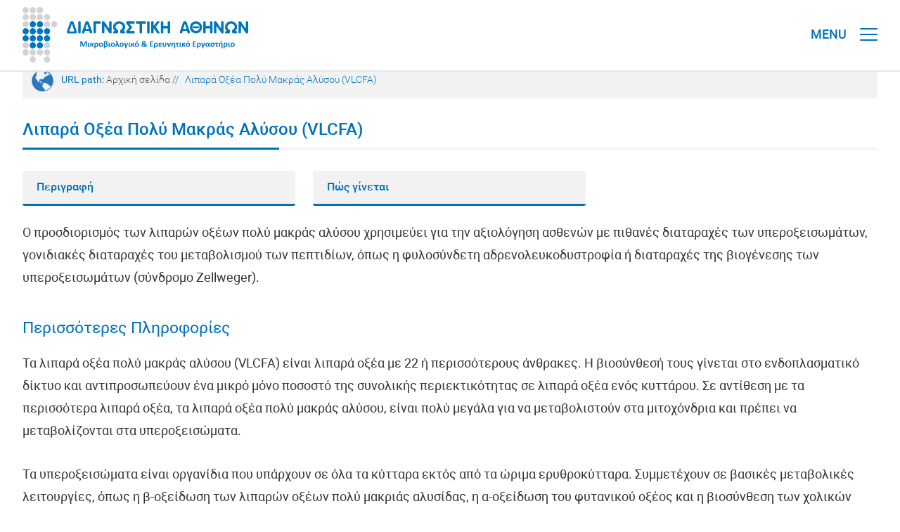

--- FILE ---
content_type: text/html; charset=UTF-8
request_url: https://athenslab.gr/diagnostikes-exetaseis/lipara-oxea-polu-makras-alusou-vlcfa-1291
body_size: 8438
content:
<!DOCTYPE html>
<html lang="el">
<head>
<!-- Google Tag Manager -->
<script>(function(w,d,s,l,i){w[l]=w[l]||[];w[l].push({'gtm.start':
new Date().getTime(),event:'gtm.js'});var f=d.getElementsByTagName(s)[0],
j=d.createElement(s),dl=l!='dataLayer'?'&l='+l:'';j.async=true;j.src=
'https://www.googletagmanager.com/gtm.js?id='+i+dl;f.parentNode.insertBefore(j,f);
})(window,document,'script','dataLayer','GTM-THNWMRRS');</script>
<!-- End Google Tag Manager -->

<base href="https://athenslab.gr/">
<meta name="google-site-verification" content="loudJ6-BgxcbchEBlurbHLB9RWQry93i1EfKZe3Wm2A">

<meta charset="utf-8" />
<meta name="viewport" content="width=device-width, initial-scale=1.0, maximum-scale=1.0, user-scalable=0" />
<title>Λιπαρά Οξέα Πολύ Μακράς Αλύσου (VLCFA) - Διαγνωστικές Εξετάσεις  | Διαγνωστική Αθηνών</title>
<meta name="description" content=" Ο προσδιορισμός των λιπαρών οξέων πολύ μακράς αλύσου χρησιμεύει για την αξιολόγηση ασθενών με πιθανές διαταραχές των υπεροξεισωμάτων, γονιδιακές..." />

<meta property="og:title" content="Λιπαρά Οξέα Πολύ Μακράς Αλύσου (VLCFA) - Διαγνωστικές Εξετάσεις  | Διαγνωστική Αθηνών'" />
<meta property="og:url" content="https://athenslab.gr/diagnostikes-exetaseis/lipara-oxea-polu-makras-alusou-vlcfa-1291" />
<meta property="og:description" content=" Ο προσδιορισμός των λιπαρών οξέων πολύ μακράς αλύσου χρησιμεύει για την αξιολόγηση ασθενών με πιθανές διαταραχές των υπεροξεισωμάτων, γονιδιακές..." />
<meta property="og:image" content="https://athenslab.gr/images/static/athenslab_logo_FB.jpg" />
<meta property="og:image:width" content="450" />
<meta property="og:image:height" content="300" />
<meta property="og:locale" content="el_GR" />
<meta name="design" content="creation & design / creative agency &middot; Athens &middot; Greece / creationndesign.gr">
<meta name="development" content="creation & design / creative agency &middot; Athens &middot; Greece / creationndesign.gr">
<meta name="language" content="gr">
<link rel="shortcut icon" href="https://athenslab.gr/favicon.ico">
<link rel="stylesheet" href="https://athenslab.gr/css/athenslab_web_styles.css?v=1.31" type="text/css" media="all">
<link rel="stylesheet" href="https://athenslab.gr/css/athenslab_mob_styles.css?v=1.3" type="text/css" media="all">
<link rel="stylesheet" href="https://athenslab.gr/fonts/fonts/css/font-awesome.min.css">
<link rel="stylesheet" href="https://athenslab.gr/responsive_menu/dist/css/jquery.mmenu.all.css" type="text/css" media="all">
<link rel="stylesheet" href="https://athenslab.gr/js/sky_forms/css/sky_forms_athenslab.css">
<link rel="stylesheet" href="https://athenslab.gr/js/sky_forms/css/sky_forms.css">
<script src="https://athenslab.gr/js/jquery.modernizr.min.js"></script></head>
<body>
<!-- Google Tag Manager (noscript) -->
<noscript><iframe src="https://www.googletagmanager.com/ns.html?id=GTM-THNWMRRS"
height="0" width="0" style="display:none;visibility:hidden"></iframe></noscript>
<!-- End Google Tag Manager (noscript) -->
<!--loader-->
<div id="preloader">
<div id="loader"></div>
</div>
<!--loader end-->

<!--header desktop-->
<div id="header" class="header-desktop">
<div id="header_top">
<div id="header_top_inside">

<!-- menu top -->
<div id="menu-sm">
	<!--search -->
		<div class="form_search_box">
		<form action="results.php" method="get" id="search_bar">
			<label for="se" style="display:none;">Αναζήτηση</label>
			<input class="typeahead" type="search" placeholder="" name="search" id="se">
			<button type="submit" class="search-button" id="search-button" style="display:none">Αναζήτηση</button>
		</form>
	</div>
	<!--search end-->
	<div class="menu-navigation-sm">
		<div class="language">
							<a href="https://athenslab.gr/en/diagnostikes-exetaseis/very-long-chain-fatty-acids-vlcfa-1291">EN</a>
					</div>
		<div class="phone_header">+30 210 7777654</div>
		<div><a href="https://athenslab.gr/epikoinonia">Επικοινωνία</a></div>
		<div><a href="https://athenslab.gr/diagnostiki-athinon">Ποιοι Είμαστε</a></div>
		<div><a href="https://athenslab.gr/blog">Blog</a></div>
				<div><a href="https://athenslab.gr/klinikes-meletes">Κλινικές Μελέτες</a></div>
		<div><a href="https://athenslab.gr/pos-na-kanete-tis-exetaseis-sas">Πώς να κάνετε τις εξετάσεις</a></div>
	</div>
	<div class="go_to_academy"><a href="https://academy.athenslab.gr/">Academy</a></div>
	<div class="go_to_eshop"><a href="https://eshop.athenslab.gr/">Shop online</a></div>
</div>
<!-- menu top end -->
</div>
</div>
<div id="header_inside">
<div class="logo"><a href="https://athenslab.gr/gr" title="Αρχική σελίδα"></a></div>

<!-- menu basic -->
<div id="menu-basic">
	<div class="dropdown_diagnostikes">
		<a href="https://athenslab.gr/diagnostikes-exetaseis" class="dropbtn" title="Διαγνωστικές Εξετάσεις">Διαγνωστικές Εξετάσεις</a>
		<div class="dropdown-content_diagnostikes">
			<a href="https://athenslab.gr/diagnostikes-exetaseis/anazitisi-check-up">ΑΝΑΖΗΤΗΣΗ CHECK UP</a>
			<a href="https://athenslab.gr/diagnostikes-exetaseis/anazitisi-allergiogonon">ΑΝΑΖΗΤΗΣΗ ΑΛΛΕΡΓΙΟΓΟΝΩΝ</a>
			<a href="https://athenslab.gr/diagnostikes-exetaseis/anazitisi-exetaseon">ΑΝΑΖΗΤΗΣΗ ΕΞΕΤΑΣΕΩΝ Α-Ω</a>
		</div>
	</div>
	<div class="dropdown_andrologikes">
		<a href="https://athenslab.gr/exetaseis-andrologias-spermascan" class="dropbtn" title="Εξετάσεις Ανδρολογίας">Εξετάσεις Ανδρολογίας</a>
		<div class="dropdown-content_andrologikes"  >
			<a href="https://athenslab.gr/exetaseis-andrologias-spermascan/anazitisi-exetaseon">ΑΝΑΖΗΤΗΣΗ ΕΞΕΤΑΣΕΩΝ Α-Ω</a>
		</div>
	</div>
	<div class="dropdown_prolipsis">
		<a href="https://athenslab.gr/exetaseis-prolipsis" class="dropbtn" title="Εξετάσεις Πρόληψης">Εξετάσεις Πρόληψης</a>
		<div class="dropdown-content_prolipsis">
			<a href="https://athenslab.gr/exetaseis-prolipsis/anazitisi-ana-symptoma">ΑΝΑΖΗΤΗΣΗ ΑΝΑ ΣΥΜΠΤΩΜΑ</a>
			<a href="https://athenslab.gr/exetaseis-prolipsis/anazitisi-ana-omada">ΑΝΑΖΗΤΗΣΗ ΑΝΑ ΟΜΑΔΑ</a>
			<a href="https://athenslab.gr/exetaseis-prolipsis/anazitisi-exetaseon">ΑΝΑΖΗΤΗΣΗ ΕΞΕΤΑΣΕΩΝ Α-Ω</a>
		</div>
	</div>
	<div class="dropdown_genetikis">
		<a href="https://athenslab.gr/exetaseis-genetikis" class="dropbtn" title="Εξετάσεις Γενετικής">Εξετάσεις Γενετικής</a>
		<div class="dropdown-content_genetikis">
			<a href="https://athenslab.gr/exetaseis-genetikis/anazitisi-ana-omada">ΑΝΑΖΗΤΗΣΗ ΑΝΑ ΟΜΑΔΑ</a>
			<a href="https://athenslab.gr/exetaseis-genetikis/anazitisi-gonidion">ΑΝΑΖΗΤΗΣΗ ΓΟΝΙΔΙΩΝ A-Z</a>
		</div>
	</div>
	  <!--  shop online -->
  <div class="dropdown_go_to_eshop">
       <a href="https://eshop.athenslab.gr/" class="dropbtn_go_to_eshop" title="Shop online">Shop online</a>
  </div>
  <!--  shop online end -->
</div>
<!-- menu basic end -->
</div>
</div>
<!--header desktop end-->

<!--header mobile - tablet -->
<div id="header_mob" class="header-mobile-tablet">

<div id="header_inside_mob">
<div class="logo"><a href="https://athenslab.gr/gr" title="Αρχική σελίδα"></a></div>
<div id="page">
<div class="header"><a href="#menu">
<div>
<div id="menu_t" class="show-tablet">MENU</div>
<div class="menui top-menu"></div>
<div class="menui mid-menu"></div>
<div class="menui bottom-menu"></div>
</div>
</a></div>
</div></div>

<!-- menu mobile - tablet -->
<nav id="menu">
	<ul>
      <div class="dropdown_go_to_website_mob"> <a href="https://eshop.athenslab.gr/" title="Shop online" class="dropbtn_go_to_eshop_mob">Shop online</a> </div>
      <div style="width:100%; height:60px;"></div>
      <div class="dropdown_go_to_website_mob"> <a href="https://academy.athenslab.gr/" title="Academy" class="dropbtn_go_to_academy_mob">Academy</a> </div>
      <div style="width:100%; height:60px;"></div>
	<!-- search mobile - tablet -->
	<li>
		<form class="mm-search" action="results.php" method="get">
			<label for="se2" style="display:none;">Αναζήτηση</label>
			<input class="typeahead" autocomplete="off" type="text" placeholder="" name="search" id="se2">
			<button type="submit" class="search-button">Αναζήτηση</button>
		</form>
	</li>
	<!-- seatch mobile - tablet end -->
		<li><a href="javascript:void(0);" title="ΕΞΕΤΑΣΕΙΣ ΓΕΝΕΤΙΚΗΣ">ΕΞΕΤΑΣΕΙΣ ΓΕΝΕΤΙΚΗΣ</a>
		<ul>
			<li><a href="https://athenslab.gr/exetaseis-genetikis/anazitisi-gonidion" title="ΑΝΑΖΗΤΗΣΗ ΓΟΝΙΔΙΩΝ A-Z">ΑΝΑΖΗΤΗΣΗ ΓΟΝΙΔΙΩΝ A-Z</a></li>
			<li><a href="https://athenslab.gr/exetaseis-genetikis/anazitisi-ana-omada" title="ΑΝΑΖΗΤΗΣΗ ΑΝΑ ΟΜΑΔΑ">ΑΝΑΖΗΤΗΣΗ ΑΝΑ ΟΜΑΔΑ</a></li>
		</ul>
	</li>
	<li><a href="javascript:void(0);" title="ΕΞΕΤΑΣΕΙΣ ΠΡΟΛΗΨΗΣ">ΕΞΕΤΑΣΕΙΣ ΠΡΟΛΗΨΗΣ</a>
		<ul>
			<li><a href="https://athenslab.gr/exetaseis-prolipsis/anazitisi-exetaseon" title="ΑΝΑΖΗΤΗΣΗ ΕΞΕΤΑΣΕΩΝ Α-Ω">ΑΝΑΖΗΤΗΣΗ ΕΞΕΤΑΣΕΩΝ Α-Ω</a></li>
			<li><a href="https://athenslab.gr/exetaseis-prolipsis/anazitisi-ana-omada" title="ΑΝΑΖΗΤΗΣΗ ΑΝΑ ΟΜΑΔΑ">ΑΝΑΖΗΤΗΣΗ ΑΝΑ ΟΜΑΔΑ</a></li>
			<li><a href="https://athenslab.gr/exetaseis-prolipsis/anazitisi-ana-symptoma" title="ΑΝΑΖΗΤΗΣΗ ΑΝΑ ΣΥΜΠΤΩΜΑ">ΑΝΑΖΗΤΗΣΗ ΑΝΑ ΣΥΜΠΤΩΜΑ</a></li>
		</ul>
	</li>
	<li><a href="javascript:void(0);" title="ΕΞΕΤΑΣΕΙΣ ΑΝΔΡΟΛΟΓΙΑΣ">ΕΞΕΤΑΣΕΙΣ ΑΝΔΡΟΛΟΓΙΑΣ</a>
		<ul>
			<li><a href="https://athenslab.gr/exetaseis-andrologias-spermascan/anazitisi-exetaseon" title="ΑΝΑΖΗΤΗΣΗ ΕΞΕΤΑΣΕΩΝ Α-Ω">ΑΝΑΖΗΤΗΣΗ ΕΞΕΤΑΣΕΩΝ Α-Ω</a></li>
		</ul>
	</li>
	<li><a href="javascript:void(0);" title="ΔΙΑΓΝΩΣΤΙΚΕΣ ΕΞΕΤΑΣΕΙΣ">ΔΙΑΓΝΩΣΤΙΚΕΣ ΕΞΕΤΑΣΕΙΣ</a>
		<ul>
			<li><a href="https://athenslab.gr/diagnostikes-exetaseis/anazitisi-exetaseon" title="ΑΝΑΖΗΤΗΣΗ ΕΞΕΤΑΣΕΩΝ Α-Ω">ΑΝΑΖΗΤΗΣΗ ΕΞΕΤΑΣΕΩΝ Α-Ω</a></li>
			<li><a href="https://athenslab.gr/diagnostikes-exetaseis/anazitisi-allergiogonon" title="ΑΝΑΖΗΤΗΣΗ ΑΛΛΕΡΓΙΟΓΟΝΩΝ">ΑΝΑΖΗΤΗΣΗ ΑΛΛΕΡΓΙΟΓΟΝΩΝ</a></li>
			<li><a href="https://athenslab.gr/diagnostikes-exetaseis/anazitisi-check-up" title="ΑΝΑΖΗΤΗΣΗ CHECK UP">ΑΝΑΖΗΤΗΣΗ CHECK UP</a></li>
		</ul>
	</li>
	<li><a href="https://athenslab.gr/pos-na-kanete-tis-exetaseis-sas" title="ΠΩΣ ΝΑ ΚΑΝΕΤΕ ΤΙΣ ΕΞΕΤΑΣΕΙΣ">ΠΩΣ ΝΑ ΚΑΝΕΤΕ ΤΙΣ ΕΞΕΤΑΣΕΙΣ</a></li>
		<li><a href="https://athenslab.gr/klinikes-meletes" title="ΚΛΙΝΙΚΕΣ ΜΕΛΕΤΕΣ">ΚΛΙΝΙΚΕΣ ΜΕΛΕΤΕΣ</a></li>
	<li><a href="https://athenslab.gr/blog" title="BLOG">BLOG</a></li>
	<li><a href="https://athenslab.gr/diagnostiki-athinon" title="ΠΟΙΟΙ ΕΙΜΑΣΤΕ">ΠΟΙΟΙ ΕΙΜΑΣΤΕ</a></li>
	<li><a href="https://athenslab.gr/epikoinonia" title="ΕΠΙΚΟΙΝΩΝΙΑ">ΕΠΙΚΟΙΝΩΝΙΑ</a></li>

  <div style="width:100%; height:90px;"></div>
			<div class="dropdown_language_mob"><a href="https://athenslab.gr/en/diagnostikes-exetaseis/very-long-chain-fatty-acids-vlcfa-1291" class="dropbtn_language_mob">ENGLISH</a></div>
	  <div style="width:100%; height:45px;"></div>
  <div class="dropdown_go_to_website_mob">
  <a href="tel: +30 210 7777654" class="dropbtn_phone_mob">+30 210 7777654</a>
  </div>
  <div style="width:100%; height:90px;"></div>
  <div class="dropdown_social_mob"><a href="https://www.facebook.com/AthensLab" target="_blank" class="dropbtn_social_mob" title="Facebook">Facebook</a></div>
  <div class="dropdown_social_mob"><a href="https://www.instagram.com/athenslab/" target="_blank" class="dropbtn_social_mob" title="Instagram">Instagram</a></div>
  <div class="dropdown_social_mob"><a href="https://twitter.com/AthensLab" target="_blank" class="dropbtn_social_mob" title="X">X</a></div>
  <div class="dropdown_social_mob"><a href="https://www.linkedin.com/company/athenslab/" target="_blank" class="dropbtn_social_mob" title="Linkedin">Linkedin</a></div>
	</ul>
</nav>
<!-- menu mobile - tablet end -->
</div>
<!--header mobile - tablet end-->

<!--fullscreen-->
<div id="fullscreen">

<!--fullscreen box-->
<div id="fullscreen_box">

<!--website url path-->
<div id="url_path" class="show-desktop">URL path: 
	<span class="url_sub_path"><a href="https://athenslab.gr/gr">Αρχική σελίδα</a></span>
		<span class="url_slash"> // </span>
	<span class="url_sub_path_select">Λιπαρά Οξέα Πολύ Μακράς Αλύσου (VLCFA)</span>
</div>
<!--website url path end-->

<h1 class="category_title">Λιπαρά Οξέα Πολύ Μακράς Αλύσου (VLCFA)</h1>
<div class="category_line_box">
<div class="category_line_L"></div>
<div class="category_line_R"></div>
</div>

<!-- test a-z -->
<div id="test_fullscreen_box">

<!-- description tabs -->
<div id="descriptions_box">

<div id="tabs_bar">
<div class="test_tab"><a href="javascript:void(0)" onclick="openTab('infotab-1')">Περιγραφή</a></div><div class="test_tab"><a href="javascript:void(0)" onclick="openTab('infotab-2')">Πώς γίνεται</a></div></div>
<div id="infotab-1" class="information_tabs"  style="display:block"><article><p>Ο προσδιορισμός των λιπαρών οξέων πολύ μακράς αλύσου χρησιμεύει για την αξιολόγηση ασθενών με πιθανές διαταραχές των υπεροξεισωμάτων, γονιδιακές διαταραχές του μεταβολισμού των πεπτιδίων, όπως η φυλοσύνδετη αδρενολευκοδυστροφία ή διαταραχές της βιογένεσης των υπεροξεισωμάτων (σύνδρομο Zellweger).</p>

<h5 class="category_title_inside_description">Περισσότερες Πληροφορίες</h5>

<p>Τα λιπαρά οξέα πολύ μακράς αλύσου (VLCFA) είναι λιπαρά οξέα με 22 ή περισσότερους άνθρακες. Η βιοσύνθεσή τους γίνεται στο ενδοπλασματικό δίκτυο και αντιπροσωπεύουν ένα μικρό μόνο ποσοστό της συνολικής περιεκτικότητας σε λιπαρά οξέα ενός κυττάρου. Σε αντίθεση με τα περισσότερα λιπαρά οξέα, τα λιπαρά οξέα πολύ μακράς αλύσου, είναι πολύ μεγάλα για να μεταβολιστούν στα μιτοχόνδρια και πρέπει να μεταβολίζονται στα υπεροξεισώματα.</p>

<p>Τα υπεροξεισώματα είναι οργανίδια που υπάρχουν σε όλα τα κύτταρα εκτός από τα ώριμα ερυθροκύτταρα. Συμμετέχουν σε βασικές μεταβολικές λειτουργίες, όπως η β-οξείδωση των λιπαρών οξέων πολύ μακριάς αλυσίδας, η α-οξείδωση του φυτανικού οξέος και η βιοσύνθεση των χολικών οξέων. Οι <strong>διαταραχές στα υπεροξεισώματα</strong> περιλαμβάνουν διαταραχές της βιογένεσης τους με ελαττωματική συναρμολόγηση ολόκληρου του οργανιδίου καθώς και διαταραχές των ενζύμων και των μορίων μεταφοράς στις οποίες το οργανίδιο είναι άθικτο μεν, αλλά διαταράσσεται μια συγκεκριμένη λειτουργία του. Η β-οξείδωση των VLCFA επηρεάζεται σε όλες τις διαταραχές της βιογένεσης των υπεροξεισωμάτων και σε ορισμένες μεμονωμένες ανεπάρκειες ενζύμων, ιδιαίτερα στη φυλοσύνδετη αδρενολευκοδυστροφία (ALD), με αποτέλεσμα να υπάρχουν αυξημένες συγκεντρώσεις VLCFA στον ορό.</p>

<p>Οι <strong>διαταραχές της υπεροξεισωματικής βιογένεσης </strong>περιλαμβάνουν τις διαταραχές του φάσματος του συνδρόμου Zellweger που κλινικά κυμαίνονται σε σοβαρότητα από το θανατηφόρο σύνδρομο Zellweger έως τη νεογνική αδρενολευκοδυστροφία και την παιδική νόσο Refsum. Τα προσβεβλημένα παιδιά έχουν συνήθως υποτονία, κακή θρέψη, ιδιαίτερα χαρακτηριστικά του προσώπου, επιληπτικές κρίσεις και δυσλειτουργία του ήπατος. Άλλα χαρακτηριστικά μπορεί να περιλαμβάνουν δυστροφία του αμφιβληστροειδούς, απώλεια ακοής, καθυστέρηση στην ανάπτυξη και αιμορραγικά επεισόδια.&nbsp;<br />
&nbsp;<br />
Η <strong>φυλοσύνδετη αδρενολευκοδυστροφία</strong> (X-ALD) είναι μια νευρολογική διαταραχή που επηρεάζει τη λευκή ουσία και τον φλοιό των επινεφριδίων. Μπορεί να παρουσιαστεί μεταξύ των ηλικιών 4 και 8 με διαταραχές της συμπεριφοράς και των γνωστικών λειτουργιών (εγκεφαλική μορφή). Άλλες μορφές περιλαμβάνουν τον φαινότυπο της νόσου του Addison με φλοιοεπινεφριδιακή ανεπάρκεια, χωρίς νευρολογικές ανωμαλίες. Η φυλοσύνδετη αδρενολευκοδυστροφία είναι μια κατάσταση που συνδέεται με το το χρωμόσωμα Χ και επηρεάζει κυρίως άνδρες. Ωστόσο, ορισμένα κορίτσια που είναι φορείς, μπορεί να αναπτύξουν αργότερα στη ζωή τους νευρολογικές εκδηλώσεις.&nbsp;<br />
&nbsp;<br />
Η <strong>νόσος Refsum </strong>είναι μια διαταραχή των υπεροξεισωμάτων που χαρακτηρίζεται από ανοσμία, μελαγχρωστική αμφιβληστροειδοπάθεια, νευροπάθεια, κώφωση, αταξία, ιχθύωση και καρδιακές ανωμαλίες. Το κλασικό βιοχημικό προφίλ της νόσου Refsum περιλαμβάνει αυξημένα επίπεδα φυτανικού οξέος στο πλάσμα.<br />
&nbsp;<br />
Οι βιοχημικές ανωμαλίες στις υπεροξεισωματικές διαταραχές περιλαμβάνουν τη συσσώρευση των λιπαρών οξέων πολύ μακράς αλύσου, του φυτανικού και του πριστανικού οξέος. Η διαφορική διάγνωση αυτών των διαταραχών βασίζεται στην αναγνώριση της κλινικής εικόνας σε συνδυασμό με τις ειδικές βιοχημικές εξετάσεις για την αξιολόγηση της υπεροξεισωματικής δομής και λειτουργίας. Τέτοιες εξετάσεις περιλαμβάνουν τη μέτρηση και τις ειδικές αναλογίες των VLCFA (μπεχενικό, λιγνοκερικό και εικοσιεξανοϊκό), του φυτανικού οξέος και του πριστανικού οξέος.&nbsp;</p>

<p>&nbsp;</p>

<p>&nbsp;</p>

<h5 class="category_title_inside_description">Σημαντική Σημείωση</h5>

<p>Τα αποτελέσματα των εργαστηριακών εξετάσεων αποτελούν την σημαντικότερη παράμετρο για τη διάγνωση και την παρακολούθηση όλων των παθολογικών καταστάσεων. <strong>Το 70-80% των διαγνωστικών αποφάσεων βασίζεται στις εργαστηριακές εξετάσεις.</strong> Η ορθή ερμηνεία των εργαστηριακών αποτελεσμάτων επιτρέπει στον γιατρό να διακρίνει την "υγεία" από τη "νόσο".</p>

<p>Τα αποτελέσματα των εργαστηριακών εξετάσεων <strong>δεν πρέπει να ερμηνεύονται</strong> ως το αριθμητικό αποτέλεσμα μιας μεμονωμένης ανάλυσης. Τα αποτελέσματα των εξετάσεων <strong>πρέπει να ερμηνεύονται </strong>σε σχέση με το ατομικό και οικογενειακό ιστορικό, τα κλινικά ευρήματα και τα αποτελέσματα άλλων εργαστηριακών εξετάσεων και πληροφοριών. Ο προσωπικός σας γιατρός μπορεί να εξηγήσει τη σημασία των αποτελεσμάτων των εξετάσεων σας.</p>

<p><strong>Στη Διαγνωστική Αθηνών απαντάμε σε κάθε σας απορία σχετικά με τις εξετάσεις που κάνετε στο εργαστήριο μας και επικοινωνούμε με τον γιατρό σας προκειμένου να έχετε την καλύτερη δυνατή ιατρική φροντίδα.</strong></p>
</article></div><div id="infotab-2" class="information_tabs"  style="display:none"><article><p>Η μέτρηση των&nbsp;Λιπαρών Οξέων Πολύ Μακράς Αλύσου (VLCFA) πραγματοποιείται με τη λήψη ενός δείγματος αίματος και μπορεί να γίνει:</p>

<ul>
	<li>Με αιμοληψία στη Διαγνωστική Αθηνών. Πρέπει να έχει προηγηθεί νηστεία 8-10 ωρών. <strong>Κλείστε το ραντεβού σας σε πραγματικό χρόνο και αγοράστε την εξέταση online</strong></li>
</ul>
</article></div>
</div>
<!-- description tabs end -->

<!-- order and additional_resources test -->
<div id="order_additional_resources_box">
<div id="order_additional_resources_box_inside">

<!-- tests logo -->
<div id="group_tests_logo_box">
<div class="group_tests_logo"><img src="images/image/diagnostikes-exetaseis/DiagnosticTests-logo.svg" alt="" class="image_wh" /></div>
</div>
<!-- tests logo end -->

<!-- go to shop online -->
<div class="go_to_shop"><a href="https://eshop.athenslab.gr/diagnostikes-exetaseis/lipara-oxea-polu-makras-alusou-vlcfa-1291">Αγοράστε την εξέταση</a></div><!-- go to shop online end -->

<div id="additional_resources_box">
<div class="additional_resources_title">Επιπρόσθετες πληροφορίες</div>
<div class="additional_resources tooltip"><a href="javascript:void(0);">Χρόνος αποτελεσμάτων</a><span class="tooltiptext">10 Ημέρες</span></div></div>

</div>
</div>
<!-- order and additional_resources test end -->
</div>
<!-- test a-z end-->

<!--share it-->
<div id="share_box_category">
	<div id="share_title">Share it
		<div id="share_line_box">
			<div class="share_line_L"></div>
			<div class="share_line_R"></div>
		</div>
	</div>
	<div id="shareit_box">
		<div class="share_facebook"><a class="addthis_button_facebook" title="Share Facebook"><img src="https://athenslab.gr/images/static/blank_share.png" alt="Share Facebook" class="blank-share"/></a>
		<script src="//s7.addthis.com/js/300/addthis_widget.js#pubid=xa-50b6501e18678673"></script></div>
		<div class="share_twitter"><a class="addthis_button_twitter" title="Share Twitter"><img src="https://athenslab.gr/images/static/blank_share.png" alt="Share Twitter" class="blank-share"/></a>
		<script src="//s7.addthis.com/js/300/addthis_widget.js#pubid=xa-50b6501e18678673"></script></div>
	</div>
</div>
<!--share it end-->
</div>
<!--fullscreen box end-->

<div class="margin80"></div>

<div id="back-top"><a href="#top"><span></span></a></div>

<!--footer-->
<footer>
<div id="footer">
<div id="footer100">
<div class="co-L show-desktop">copyright &copy; Διαγνωστική Αθηνών</div>
<div class="co-L show-mobile">&copy; Διαγνωστική Αθηνών</div>
<div class="co-L show-tablet">copyright &copy; Διαγνωστική Αθηνών</div>
<div class="co-R">created by <span><a href="https://creationndesign.gr/" target="_blank">creation & design</a></span></div>
</div></div>
</footer>
<!--footer end-->
</div>
<!--fullscreen end-->

<script src="https://athenslab.gr/js/jquery-1.4.3.min.js"></script>
<script src="https://athenslab.gr/responsive_menu/dist/js/1.7.2.jquery.min.js"></script>
<script src="https://athenslab.gr/responsive_menu/dist/js/jquery.mmenu.min.js"></script>
<script src="https://athenslab.gr/responsive_menu/dist/js/jquery.mmenu.min.all.js"></script>
<script>
 jQuery(document).ready(function( $ ) {
	$("#menu").mmenu({
	   "offCanvas": {
		  "position": "right",
		  "zposition": "next"
	  },
	   "extensions": [
		  "theme-dark"
	   ]
	});
 });
</script>
<!--<script src="https://athenslab.grresponsive_menu/dist/js/addons/jquery.mmenu.searchfield.min.js"></script>
<script>
$(document).ready(function() {
 $("#my-menu").mmenu({
	searchfield: {
	   // searchfield options
	}
 });
});
</script>-->
<script>
jQuery(document).ready(function( $ ) {
  $("#menu").mmenu({
	 "searchfield": {
		"showSubPanels": false
	 },
	 "navbars": [
		{
		   "position": "top",
		   "content": [
			  "searchfield"
		   ]
		}
	 ]
  });
});
</script>
<script src="https://athenslab.gr/js/slider/slider.js"></script>
<script src="https://athenslab.gr/js/slider/jquery.easing.1.3.js"></script>
<script src="https://athenslab.gr/js/slider/jquery.superslides.js"></script>
<script>
$(function() {
  $('#slides').superslides({
  });
});
</script>
<script>
$(window).load(function() { // makes sure the whole site is loaded
  $('#loader').fadeOut(); // will first fade out the loading animation
  $('#preloader').delay(350).fadeOut('slow'); // will fade out the white DIV that covers the website.
  $('body').delay(350).css({
  });
})
</script>
<script src="https://athenslab.gr/js/page_scroll.js"></script>
<script>
function openTab(tabName) {
    var i;
    var x = document.getElementsByClassName("information_tabs");
    for (i = 0; i < x.length; i++) {
       x[i].style.display = "none";  
    }
    document.getElementById(tabName).style.display = "block";
}
</script>
<script src="https://athenslab.gr/js/sky_forms/jquery.form.min.js"></script>
<script>
//var acc = document.getElementsByClassName("blog_categories_title");
var acc = document.getElementsByClassName("accordion");
var i;

for (i = 0; i < acc.length; i++) {
  acc[i].onclick = function() {
    this.classList.toggle("active");
    var panel = this.nextElementSibling;
    if (panel.style.maxHeight){
  	  panel.style.maxHeight = null;
    } else {
  	  panel.style.maxHeight = panel.scrollHeight + 'px';
    } 
  }
}
</script>
<script>
$(document).ready(function(){
	// hide #back-top first
	$("#back-top").hide();
	// fade in #back-top
	$(function () {
		$(window).scroll(function () {
			if ($(this).scrollTop() > 100) {
				$('#back-top').fadeIn();
			} else {
				$('#back-top').fadeOut();
			}
		});
		// scroll body to 0px on click
		$('#back-top a').click(function () {
			$('body,html').animate({
				scrollTop: 0
			}, 800);
			return false;
		});
	});
});
</script>
<link href="https://athenslab.gr/css/typeahead.css" rel="stylesheet" type="text/css">
<script src="https://athenslab.gr/js/typeahead.bundle.js"></script>
<script>
/*var replace_char = function(term) {
	term = term.replace("'", "\\'");
	return term;
}*/
// Instantiate the Bloodhound suggestion engine
var terms = new Bloodhound({
  datumTokenizer: function(datum) {
    return Bloodhound.tokenizers.whitespace(datum.value);
  },
  queryTokenizer: Bloodhound.tokenizers.whitespace,
  remote: {
    wildcard: '%QUERY',
    url: 'search_data.php?term=%QUERY',
    transform: function(response) {
      // Map the remote source JSON array to a JavaScript object array
      return $.map(response.results, function(term) {
        return {
          value: term.value
        };
      });
    }
  }
});
// Instantiate the Typeahead UI
$('.typeahead').typeahead(
	{
		hint: true,
		highlight: true,
		minLength: 2
	},
	{
		display: 'value',
		source: terms,
		limit: 15
	}
);
$('.typeahead').on('typeahead:selected', function(evt, item) {
	//$('#outputcontent').html('<input type="hidden" name="searchname" value="'+item.value+'" />');
});
$('.typeahead').keypress(function (e) {
	if (e.which == 13) {
		$(this).closest("form").submit();
		//$('form#search_bar').submit();
		return false;
	}
});
/*$(".typeahead").blur(function() {
	$(this).closest("form").submit();
	return false;
});*/
//$("#search-button").hide();
$('.typeahead').focus(function() {
    $("#search-button").show();
});
$('.typeahead').blur(function() {
	setTimeout(function () {
        $("#search-button").hide();
    }
    , 400);
});
</script>

<script>
$("#sky-form").submit(function() {
	var a = $(this).attr("action");
	$("#message").slideUp(750, function() {
		$("#message").hide();
		$("#submit").attr("disabled", "disabled");
		$.post(a, {
			title: $("#title").val(),
			name: $("#name").val(),
			email: $("#email").val(),
			phone: $("#phone").val(),
			comments: $("#comments").val()
		}, function(a) {
			document.getElementById("message").innerHTML = a.msg;
			$("#message").slideDown(400);
			$("#submit").removeAttr("disabled");
			if (null != a.status.match("ok")) $("#sky-form").slideDown(400);
		});
	});
	return false;
});
$("#sky-form input, #sky-form textarea").keyup(function() {
	$("#message").slideUp(1500);
});
</script>

</body>
</html>

--- FILE ---
content_type: text/css
request_url: https://athenslab.gr/css/athenslab_mob_styles.css?v=1.3
body_size: 10029
content:
@media only screen and (max-width: 475px){.show-desktop{display:none}.show-mobile{display:block}.show-tablet{display:none}.header-desktop{display:none}.header-mobile{display:block}.header-tablet{display:none}.header-mobile-tablet{display:block}.logo a{display:block;background:url(https://athenslab.gr/images/static/athenslab_logo.svg) 0 0 no-repeat;float:left;text-indent:-5000px;width:250px;height:60px;margin-top:10px;margin-left:0;text-decoration:none}.logo a:hover{background:url(https://athenslab.gr/images/static/athenslab_logo.svg) 0 0 no-repeat}.logo_en a{display:block;background:url(https://athenslab.gr/images/static/athenslab_logo_en.svg) 0 0 no-repeat;float:left;text-indent:-5000px;width:250px;height:60px;margin-top:10px;margin-left:0;text-decoration:none}.logo_en a:hover{background:url(https://athenslab.gr/images/static/athenslab_logo_en.svg) 0 0 no-repeat}#header_mob {position:fixed;overflow:visible;left:0;right:0;top:0;width:100%;background-color:#fff;border-bottom:2px solid #f2f2f2;z-index:1150}#header_inside_mob{margin:0 auto;position:relative;width:95%;height:80px}.menui{background:#0072bc;transition:.6s ease;transition-timing-function:cubic-bezier(.75,0,.29,1.01);margin-top:20px;position:absolute}#fullscreen{width:100%;height:auto;position:absolute}#fullscreen_20{width:95%;min-height:100%;margin:0 auto;position:relative;margin-top:20px;z-index:1}#fullscreen_40{width:95%;min-height:100%;margin:0 auto;position:relative;margin-top:40px;z-index:1}#fullscreen_box{width:95%;min-height:0;margin:0 auto;position:relative;margin-top:110px;z-index:1}.slides-navigation{margin:0 auto;position:absolute;z-index:3;bottom:75px;width:100%}.slides-navigation a{width:30px;height:30px;margin:0 auto;left:0;position:absolute;display:block;border-radius:3px;-moz-border-radius:3px;-khtml-border-radius:3px;-webkit-border-radius:3px}.slides-navigation a:hover{width:30px;height:30px;margin:0 auto;left:0;position:absolute;display:block;border-radius:3px;-moz-border-radius:3px;-khtml-border-radius:3px;-webkit-border-radius:3px}.slides-navigation a.prev{width:30px;height:30px;margin:0 auto;background:url(images/preview_arrow.png) no repeat center center;left:0;margin-left:2.5%}.slides-navigation a.next{width:30px;height:30px;margin:0 auto;background:url(images/next_arrow.png) no repeat center center;right:0;margin-right:2.5%}.container{width:95%;max-width:95%;margin:0 auto;margin-top:160px;z-index:500}
.image_wh {
width:100%;
height:100%;
}    
    
.dropbtn_go_to_academy_mob {
    width: 87%;
    font-family: 'Roboto', Arial, Genava;
    font-size: 18px;
    color: #f2f2f2;
    text-decoration: none;
    border: none;
    font-weight: 500;
    background: url(https://athenslab.gr/images/static/go_to_academy_website_icon.svg) left center no-repeat;
    background-color: #134a86;
    margin: 0 auto;
    margin-left: 20px;
    margin-right: 20px;
    position: relative;
    height: 45px;
    list-style: none;
    float: left;
    display: inline-block;
    line-height: 250%;
    text-align: left;
    text-indent: 50px;
    border-radius: 3px;
    -moz-border-radius: 3px;
    -khtml-border-radius: 3px;
    -webkit-border-radius: 3px
  }
  .dropdown_go_to_academy_mob:hover .dropbtn_go_to_academy_mob {
    width: 87%;
    font-family: 'Roboto', Arial, Genava;
    font-size: 18px;
    color: #f2f2f2;
    text-decoration: none;
    border: none;
    font-weight: 500;
    background: url(https://athenslab.gr/images/static/go_to_academy_website_icon.svg) left center no-repeat;
    background-color: #134a86;
    margin: 0 auto;
    margin-left: 20px;
    margin-right: 20px;
    position: relative;
    height: 45px;
    list-style: none;
    float: left;
    display: inline-block;
    line-height: 250%;
    text-align: left;
    text-indent: 50px;
    border-radius: 3px;
    -moz-border-radius: 3px;
    -khtml-border-radius: 3px;
    -webkit-border-radius: 3px
  }
  .dropdown_go_to_academy_mob {
    display: block;
  }
  .dropdown_go_to_academy_mob:hover {
    display: block;
  }
    
.dropbtn_go_to_eshop_mob {
width:87%;
font-family:'Roboto',Arial,Genava;
font-size:18px;
color:#f2f2f2;
text-decoration:none;
border:none;
font-weight:500;
background: url(https://athenslab.gr/images/static/go_to_eshop_website_icon.svg) left center no-repeat;
background-color:#27b5eb;
margin:0 auto;
margin-left:20px;
margin-right:20px;
position:relative;
height:45px;
list-style:none;
float:left;
display:inline-block;
line-height:250%;
text-align:left;
text-indent: 50px;
border-radius:3px;
-moz-border-radius:3px;
-khtml-border-radius:3px;
-webkit-border-radius:3px
}

.dropdown_go_to_eshop_mob:hover .dropbtn_go_to_eshop_mob {
width:87%;
font-family:'Roboto',Arial,Genava;
font-size:18px;
color:#f2f2f2;
text-decoration:none;
border:none;
font-weight:500;
background: url(https://athenslab.gr/images/static/go_to_eshop_website_icon.svg) left center no-repeat;
background-color:#27b5eb;
margin:0 auto;
margin-left:20px;
margin-right:20px;
position:relative;
height:45px;
list-style:none;
float:left;
display:inline-block;
line-height:250%;
text-align:left;
text-indent: 50px;
border-radius:3px;
-moz-border-radius:3px;
-khtml-border-radius:3px;
-webkit-border-radius:3px
}

.dropdown_go_to_eshop_mob {
display: block;
}

.dropdown_go_to_eshop_mob:hover {
display: block;
}

.dropbtn_go_to_website_mob--- {
width:87%;
font-family:'Roboto',Arial,Genava;
font-size:18px;
color:#f2f2f2;
text-decoration:none;
border:none;
font-weight:400;
background: url(https://athenslab.gr/images/static/back_website_icon.svg) left center no-repeat;
background-color:#175497;
margin:0 auto;
margin-left:20px;
margin-right:20px;
position:relative;
height:45px;
list-style:none;
float:left;
display:inline-block;
line-height:220%;
text-align:left;
text-indent: 50px;
border-radius:3px;
-moz-border-radius:3px;
-khtml-border-radius:3px;
-webkit-border-radius:3px
}

.dropdown_go_to_website_mob---:hover .dropbtn_go_to_website_mob {
width:87%;
font-family:'Roboto',Arial,Genava;
font-size:18px;
color:#f2f2f2;
text-decoration:none;
border:none;
font-weight:400;
background: url(https://athenslab.gr/images/static/back_website_icon.svg) left center no-repeat;
background-color:#0072bc;
margin:0 auto;
margin-left:20px;
margin-right:20px;
position:relative;
height:45px;
list-style:none;
float:left;
display:inline-block;
line-height:220%;
text-align:left;
text-indent: 50px;
border-radius:3px;
-moz-border-radius:3px;
-khtml-border-radius:3px;
-webkit-border-radius:3px
}

.dropdown_go_to_website_mob {
display: block;
}

.dropdown_go_to_website_mob:hover {
display: block;
}

.dropbtn_my_account_mob {
width:87%;
font-family:'Roboto',Arial,Genava;
font-size:18px;
color:#f2f2f2;
text-decoration:none;
border:none;
font-weight:400;
background: url(https://athenslab.gr/images/static/my_account_menu_mob_icon.svg) left center no-repeat;
background-color:#27b5eb;
margin:0 auto;
margin-top:20px;
margin-left:20px;
margin-right:20px;
position:relative;
height:45px;
list-style:none;
float:left;
display:inline-block;
line-height:250%;
text-align:left;
text-indent: 50px;
border-radius:3px;
-moz-border-radius:3px;
-khtml-border-radius:3px;
-webkit-border-radius:3px
}

.dropdown_my_account_mob:hover .dropbtn_my_account_mob {
width:87%;
font-family:'Roboto',Arial,Genava;
font-size:18px;
color:#f2f2f2;
text-decoration:none;
border:none;
font-weight:400;
background: url(https://athenslab.gr/images/static/my_account_menu_mob_icon.svg) left center no-repeat;
background-color:#0072bc;
margin:0 auto;
margin-top:20px;
margin-left:20px;
margin-right:20px;
position:relative;
height:45px;
list-style:none;
float:left;
display:inline-block;
line-height:250%;
text-align:left;
text-indent: 50px;
border-radius:3px;
-moz-border-radius:3px;
-khtml-border-radius:3px;
-webkit-border-radius:3px
}

.dropdown_my_account_mob {
display: block;
}

.dropdown_my_account_mob:hover {
display: block;
}

.dropbtn_sign_in_mob {
width:87%;
font-family:'Roboto',Arial,Genava;
font-size:18px;
color:#f2f2f2;
text-decoration:none;
border:none;
font-weight:400;
background: url(https://athenslab.gr/images/static/sign_in_menu_mob_icon.svg) left center no-repeat;
background-color:#27b5eb;
margin:0 auto;
margin-top:20px;
margin-left:20px;
margin-right:20px;
margin-bottom:50px;
position:relative;
height:45px;
list-style:none;
float:left;
display:inline-block;
line-height:250%;
text-align:left;
text-indent: 50px;
border-radius:3px;
-moz-border-radius:3px;
-khtml-border-radius:3px;
-webkit-border-radius:3px
}

.dropdown_sign_in_mob:hover .dropbtn_sign_in_mob {
width:87%;
font-family:'Roboto',Arial,Genava;
font-size:18px;
color:#f2f2f2;
text-decoration:none;
border:none;
font-weight:400;
background: url(https://athenslab.gr/images/static/sign_in_menu_mob_icon.svg) left center no-repeat;
background-color:#0072bc;
margin:0 auto;
margin-top:20px;
margin-left:20px;
margin-right:20px;
margin-bottom:50px;
position:relative;
height:45px;
list-style:none;
float:left;
display:inline-block;
line-height:250%;
text-align:left;
text-indent: 50px;
border-radius:3px;
-moz-border-radius:3px;
-khtml-border-radius:3px;
-webkit-border-radius:3px
}

.dropdown_sign_in_mob {
display: block;
}

.dropdown_sign_in_mob:hover {
display: block;
}

.dropbtn_sign_out_mob {
width:87%;
font-family:'Roboto',Arial,Genava;
font-size:18px;
color:#f2f2f2;
text-decoration:none;
border:none;
font-weight:400;
background: url(https://athenslab.gr/images/static/sign_out_menu_mob_icon.svg) left center no-repeat;
background-color:#27b5eb;
margin:0 auto;
margin-top:20px;
margin-left:20px;
margin-right:20px;
margin-bottom:50px;
position:relative;
height:45px;
list-style:none;
float:left;
display:inline-block;
line-height:250%;
text-align:left;
text-indent: 50px;
border-radius:3px;
-moz-border-radius:3px;
-khtml-border-radius:3px;
-webkit-border-radius:3px
}

.dropdown_sign_out_mob:hover .dropbtn_sign_out_mob {
width:87%;
font-family:'Roboto',Arial,Genava;
font-size:18px;
color:#f2f2f2;
text-decoration:none;
border:none;
font-weight:400;
background: url(https://athenslab.gr/images/static/sign_out_menu_mob_icon.svg) left center no-repeat;
background-color:#0072bc;
margin:0 auto;
margin-top:20px;
margin-left:20px;
margin-right:20px;
margin-bottom:50px;
position:relative;
height:45px;
list-style:none;
float:left;
display:inline-block;
line-height:250%;
text-align:left;
text-indent: 50px;
border-radius:3px;
-moz-border-radius:3px;
-khtml-border-radius:3px;
-webkit-border-radius:3px
}

.dropdown_sign_out_mob {
display: block;
}

.dropdown_sign_out_mob:hover {
display: block;
}

.dropbtn_phone_mob {
width:87%;
font-family:'Roboto',Arial,Genava;
font-size:18px;
color:#f2f2f2;
text-decoration:none;
border:none;
font-weight:500;
background: url(https://athenslab.gr/images/static/phone_menu_mob_icon.svg) left center no-repeat;
background-color:#134a86;
margin:0 auto;
margin-left:20px;
margin-right:20px;
margin-bottom:40px;
position:relative;
height:45px;
list-style:none;
float:left;
display:inline-block;
line-height:250% !important;
text-align:left;
text-indent: 50px;
border-radius:3px;
-moz-border-radius:3px;
-khtml-border-radius:3px;
-webkit-border-radius:3px
}

.dropdown_phone_mob:hover .dropbtn_phone_mob {
width:87%;
font-family:'Roboto',Arial,Genava;
font-size:18px;
color:#f2f2f2;
text-decoration:none;
border:none;
font-weight:500;
background: url(https://athenslab.gr/images/static/phone_menu_mob_icon.svg) left center no-repeat;
background-color:#134a86;
margin:0 auto;
margin-left:20px;
margin-right:20px;
margin-bottom:40px;
position:relative;
height:45px;
list-style:none;
float:left;
display:inline-block;
line-height:250% !important;
text-align:left;
text-indent: 50px;
border-radius:3px;
-moz-border-radius:3px;
-khtml-border-radius:3px;
-webkit-border-radius:3px
}

.dropdown_phone_mob {
display: block;
}

.dropdown_phone_mob:hover {
display: block;
}


.dropbtn_language_mob {
width:87%;
font-family:'Roboto',Arial,Genava;
font-size:15px;
color:#f2f2f2;
background: #0072bc;
text-decoration:none;
border:none;
font-weight:500;
margin:0 auto;
margin-left:20px;
margin-right:20px;
margin-bottom:40px;
position:relative;
height:45px;
list-style:none;
float:left;
display:inline-block;
line-height:220%;
text-align:left;
text-indent: 0px;
border-radius:3px;
-moz-border-radius:3px;
-khtml-border-radius:3px;
-webkit-border-radius:3px
}

.dropdown_language_mob:hover .dropbtn_language_mob {
width:87%;
font-family:'Roboto',Arial,Genava;
font-size:15px;
color:#f2f2f2;
background: #0072bc;
text-decoration:none;
border:none;
font-weight:500;
margin:0 auto;
margin-left:20px;
margin-right:20px;
margin-bottom:40px;
position:relative;
height:45px;
list-style:none;
float:left;
display:inline-block;
line-height:220%;
text-align:left;
text-indent: 0px;
border-radius:3px;
-moz-border-radius:3px;
-khtml-border-radius:3px;
-webkit-border-radius:3px
}

.dropdown_language_mob {
display: block;
}

.dropdown_language_mob:hover {
display: block;
}

.dropbtn_social_mob {
width:87%;
font-family:'Roboto',Arial,Genava;
font-size:15px;
color:#f2f2f2;
background: #0072bc;
text-decoration:none;
border:none;
font-weight:500;
margin:0 auto;
margin-left:20px;
margin-right:20px;
position:relative;
height:40px;
list-style:none;
float:left;
display:inline-block;
line-height:220%;
text-align:left;
text-indent: 0px;
border-radius:3px;
-moz-border-radius:3px;
-khtml-border-radius:3px;
-webkit-border-radius:3px
}

.dropbtn_social_mob a {
width:87%;
font-family:'Roboto',Arial,Genava;
font-size:15px;
color:#f2f2f2;
background: #0072bc;
text-decoration:none;
border:none;
font-weight:500;
margin:0 auto;
margin-left:20px;
margin-right:20px;
position:relative;
height:40px;
list-style:none;
float:left;
display:inline-block;
line-height:220%;
text-align:left;
text-indent: 0px;
border-radius:3px;
-moz-border-radius:3px;
-khtml-border-radius:3px;
-webkit-border-radius:3px
}

.dropbtn_social_mob a:hover {
width:87%;
font-family:'Roboto',Arial,Genava;
font-size:15px;
color:#f2f2f2;
background: #0072bc;
text-decoration:none;
border:none;
font-weight:500;
margin:0 auto;
margin-left:20px;
margin-right:20px;
position:relative;
height:40px;
list-style:none;
float:left;
display:inline-block;
line-height:220%;
text-align:left;
text-indent: 0px;
border-radius:3px;
-moz-border-radius:3px;
-khtml-border-radius:3px;
-webkit-border-radius:3px
}

.dropdown_social_mob:hover .dropbtn_social_mob {
width:87%;
font-family:'Roboto',Arial,Genava;
font-size:15px;
color:#f2f2f2;
background: #0072bc;
text-decoration:none;
border:none;
font-weight:500;
margin:0 auto;
margin-left:20px;
margin-right:20px;
position:relative;
height:40px;
list-style:none;
float:left;
display:inline-block;
line-height:220%;
text-align:left;
text-indent: 0px;
border-radius:3px;
-moz-border-radius:3px;
-khtml-border-radius:3px;
-webkit-border-radius:3px
}

.dropdown_social_mob {
display: block;
}

.dropdown_social_mob:hover {
display: block;
}

.mm-menu > .mm-panel > .mm-listview.mm-last {
    padding-bottom: 35px; }

.typeahead,
.tt-query,
.tt-hint {
  width: 100%;
  height: 25px;
  padding: 8px 12px;
  font-size: 16px;
  line-height: 30px;
 border: 2px solid #134a86;
  -webkit-border-radius: 3px;
     -moz-border-radius: 3px;
          border-radius: 3px;
  outline: none;
}
.mt3 {margin-top:3px}
.typeahead {
  background-color: #fff;
}
.typeahead:focus {
  border: 2px solid #0072bc;
}
.tt-query {
  -webkit-box-shadow: inset 0 1px 1px rgba(0, 0, 0, 0.075);
     -moz-box-shadow: inset 0 1px 1px rgba(0, 0, 0, 0.075);
          box-shadow: inset 0 1px 1px rgba(0, 0, 0, 0.075);
}
.tt-hint {
  color: #999
}
.tt-menu {
  width: 100%; /*310px;*/
  margin: 0px 0;
  padding: 8px 8px;
  background-color: #134a86;
  border: 1px solid #ccc;
  border: 1px solid rgba(0, 0, 0, 0.2);
  /*-webkit-border-radius: 8px;
     -moz-border-radius: 8px;
          border-radius: 8px;*/
  -webkit-box-shadow: 0 5px 10px rgba(0,0,0,.2);
     -moz-box-shadow: 0 5px 10px rgba(0,0,0,.2);
          box-shadow: 0 5px 10px rgba(0,0,0,.2);

		   border: 2px solid #134a86;
  -webkit-border-radius: 3px;
     -moz-border-radius: 3px;
          border-radius: 3px;
}
.tt-suggestion {
  padding-top: 3px;
  padding-left:15px;
  padding-right:15px;
  padding-bottom:3px;
  font-size: 12px;
  line-height: 24px;
  margin-top:3px;
  background:#0072bc;
  border: 3px;
  -webkit-border-radius: 3px;
     -moz-border-radius: 3px;
          border-radius: 3px;

		    white-space: nowrap;
overflow: hidden;
text-overflow: ellipsis;
}
.tt-suggestion:hover {
  cursor: pointer;
  color: #0072bc;
  background-color: #fff;
  border: 3px;
  -webkit-border-radius: 3px;
     -moz-border-radius: 3px;
          border-radius: 3px;
}
.tt-suggestion.tt-cursor {
  color: #fff;
  background-color: #0072bc;

}
.tt-suggestion p {
  margin: 0;
}

.mm-search {
  height: 60px;
  padding: 7px 20px 0 20px;
  margin-bottom:65px; }

.search-button {
font-family: 'Roboto', Arial, Genava; font-size:14px; color:#f2f2f2; text-decoration:none; border: none; font-weight:500; line-height:180%;
width:100%;
height:40px;
background:#134a86;
margin:0 auto;
margin-top:15px;
margin-right:0px;
display:inline-block;
float:right;
position:relative;
padding-left:0px;
padding-right:0px;
cursor:pointer;
box-sizing:border-box;
-moz-box-sizing:border-box;
-webkit-box-sizing:border-box;
border-radius:3px;
-moz-border-radius:3px;
-khtml-border-radius:3px;
-webkit-border-radius:3px;

-webkit-transition:background-color .3s ease,border .3s ease,color .3s ease,opacity .3s ease-in-out;
-moz-transition:background-color .3s ease,border .3s ease,color .3s ease,opacity .3s ease-in-out;
-ms-transition:background-color .3s ease,border .3s ease,color .3s ease,opacity .3s ease-in-out;
-o-transition:background-color .3s ease,border .3s ease,color .3s ease,opacity .3s ease-in-out;
transition:background-color .3s ease,border .3s ease,color .3s ease,opacity .3s ease-in-out;
z-index:10
}

.search-button:hover {
font-family: 'Roboto', Arial, Genava; font-size:14px; color:#f2f2f2; text-decoration:none; border: none; font-weight:500; line-height:180%;
width:100%;
height:40px;
background:#134a86;
margin:0 auto;
margin-top:15px;
margin-right:0px;
display:inline-block;
float:right;
position:relative;
padding-left:0px;
padding-right:0px;
cursor:pointer;
box-sizing:border-box;
-moz-box-sizing:border-box;
-webkit-box-sizing:border-box;
border-radius:3px;
-moz-border-radius:3px;
-khtml-border-radius:3px;
-webkit-border-radius:3px;

-webkit-transition:background-color .3s ease,border .3s ease,color .3s ease,opacity .3s ease-in-out;
-moz-transition:background-color .3s ease,border .3s ease,color .3s ease,opacity .3s ease-in-out;
-ms-transition:background-color .3s ease,border .3s ease,color .3s ease,opacity .3s ease-in-out;
-o-transition:background-color .3s ease,border .3s ease,color .3s ease,opacity .3s ease-in-out;
transition:background-color .3s ease,border .3s ease,color .3s ease,opacity .3s ease-in-out;
z-index:10
}

.container_slider_category {
margin:0 auto;
position:absolute;
width:95%;
max-width:95%;
left:2.5%;
bottom:120px;
display:block;
z-index:500
}

.slider_category {
font-family:'Roboto',Arial,Genava;
font-size:28px;
color:#0072bc;
text-decoration:none;
border:none;
font-weight:400;
line-height:140%;
width:95%;
margin:0 auto;
margin-bottom:20px;
position:relative;
list-style:none;
text-align:left;
float:left;
display:block;

z-index:10
}

.slider_category_w {
font-family:'Roboto',Arial,Genava;
font-size:23px;
color:#f2f2f2;
text-decoration:none;
border:none;
font-weight:400;
line-height:100%;
width:95%;
margin:0 auto;
position:relative;
list-style:none;
text-align:left;
float:left;
display:block;

z-index:10
}

.slider_description {
font-family:'Roboto',Arial,Genava;
font-size:16px;
color:#0072bc;
text-decoration:none;
border:none;
font-weight:400;
line-height:180%;
background:rgba(255,255,255,0.8);
margin:0 auto;
margin-top:10px;
position:relative;
width:auto;
list-style:none;
text-align:left;
float:left;
display:block;
padding:7px 10px;
transition:all 200ms linear;
z-index:10;
border-radius:3px;
-moz-border-radius:3px;
-khtml-border-radius:3px;
-webkit-border-radius:3px;

}

.slider_description_w {
font-family:'Roboto',Arial,Genava;
font-size:16px;
color:#f2f2f2;
text-decoration:none;
border:none;
font-weight:400;
line-height:180%;
background:rgba(0,114,188,0.3);
margin:0 auto;
margin-top:10px;
position:relative;
width:auto;
list-style:none;
text-align:left;
float:left;
display:block;
padding:7px 10px;
transition:all 200ms linear;
z-index:10;
border-radius:3px;
-moz-border-radius:3px;
-khtml-border-radius:3px;
-webkit-border-radius:3px;

}

.slider_title_L_W a{font-family:'Roboto',Arial,Genava;font-size:18px;color:#fff;text-decoration:none;border:none;font-weight:400;line-height:100%;background:#333;margin:0 auto;margin-top:10px;margin-left:0;position:relative;width:auto;list-style:none;text-align:right;float:right;display:block;padding:10px;transition:all 200ms linear;z-index:10;border-radius:3px;-moz-border-radius:3px;-khtml-border-radius:3px;-webkit-border-radius:3px}.slider_title_L_W a:hover{font-family:'Roboto',Arial,Genava;font-size:18px;color:#333;text-decoration:none;border:none;font-weight:400;line-height:100%;background:#f2f2f2;margin:0 auto;margin-top:10px;margin-left:0;position:relative;width:auto;list-style:none;text-align:right;float:right;display:block;padding:10px;transition:all 200ms linear;z-index:10;border-radius:3px;-moz-border-radius:3px;-khtml-border-radius:3px;-webkit-border-radius:3px}.slider_title_L_B a{font-family:'Roboto',Arial,Genava;font-size:18px;color:#333;text-decoration:none;border:none;font-weight:400;line-height:100%;background:#fff;margin:0 auto;margin-top:10px;margin-left:0;position:relative;width:auto;list-style:none;text-align:right;float:right;display:block;padding:10px;transition:all 200ms linear;z-index:10;border-radius:3px;-moz-border-radius:3px;-khtml-border-radius:3px;-webkit-border-radius:3px}.slider_title_L_B a:hover{font-family:'Roboto',Arial,Genava;font-size:18px;color:#fff;text-decoration:none;border:none;font-weight:400;line-height:100%;background:#333;margin:0 auto;margin-top:10px;margin-left:0;position:relative;width:auto;list-style:none;text-align:right;float:right;display:block;padding:10px;transition:all 200ms linear;z-index:10;border-radius:3px;-moz-border-radius:3px;-khtml-border-radius:3px;-webkit-border-radius:3px}#loader {margin: 50% auto;left:0px}div.horizontal{display:block;width:100%;height:250px;overflow:auto;margin-top:20px;border:2px solid #e5e5e5;border-radius:3px;-moz-border-radius:3px;-khtml-border-radius:3px;-webkit-border-radius:3px}div.horizontal .image{display:table;table-layout:fixed;width:100%;height:100%}div.horizontal .image article{width:406px;height:250px;display:table-cell;background:#e5e5e5;vertical-align:middle;text-align:center}div.horizontal .image article:nth-child(2n+2){background:#d1d1d1}.horizontal-track2{width:100%;height:23px;background:rgba(51,51,51,0.4)}.horizontal-handle2{height:23px;background:#333}.horizontal-handle2 .left{display:none}.horizontal-handle2 .right{display:none}.showcase .horizontal-images.content h2,.showcase .horizontal-images.content li img{height:200px}

#header_mob {
position:fixed;
overflow:visible;
left:0;
right:0;
top:0;
width:100%;
background-color:#fff;
border-bottom:2px solid #e5e5e5;
z-index:1150
}

#header_inside_mob {
margin:0 auto;
position:relative;
width:95%;
height:80px
}

#header_top {
margin:0 auto;
position:relative;
width:100%;
height:50px;
background-color:#0072bc
}

#header_top_inside {
margin:0 auto;
position:relative;
width:95%;
background-color:#0072bc;
height:50px;
}

#menu-sm {
width:100%;
margin:0 auto;
float:right;
position:relative
}

.language a{font-family:'Roboto',Arial,Genava;font-size:18px;background-color:#f2f2f2;color:#0072bc;text-align:center;line-height:50px;width:50px;height:50px;margin:0 auto;margin-top:25px;margin-right:40px;display:inline-block;float:right;position:relative;box-sizing:border-box;-moz-box-sizing:border-box;-webkit-box-sizing:border-box;-webkit-transition:background-color .3s ease,border .3s ease,color .3s ease,opacity .3s ease-in-out;-moz-transition:background-color .3s ease,border .3s ease,color .3s ease,opacity .3s ease-in-out;-ms-transition:background-color .3s ease,border .3s ease,color .3s ease,opacity .3s ease-in-out;-o-transition:background-color .3s ease,border .3s ease,color .3s ease,opacity .3s ease-in-out;transition:background-color .3s ease,border .3s ease,color .3s ease,opacity .3s ease-in-out;border-radius:3px;-moz-border-radius:3px;-khtml-border-radius:3px;-webkit-border-radius:3px;z-index:10}.language a:hover{font-family:'Roboto',Arial,Genava;font-size:18px;color:#f2f2f2;text-align:center;line-height:50px;width:50px;height:50px;background:#0072bc;margin:0 auto;margin-top:25px;margin-right:40px;display:inline-block;float:right;position:relative;box-sizing:border-box;-moz-box-sizing:border-box;-webkit-box-sizing:border-box;border-radius:3px;-moz-border-radius:3px;-khtml-border-radius:3px;-webkit-border-radius:3px;z-index:10}

.form_search_box {
margin:0 auto;
position:relative;
width:100%;
height:50px;
background:#0072bc;
position:relative;
display:block;
float:right;
margin-left:0px;
box-sizing:border-box;
-moz-box-sizing:border-box;
-webkit-box-sizing:border-box;
border-radius:3px;
-moz-border-radius:3px;
-khtml-border-radius:3px;
-webkit-border-radius:3px
}

input {
outline: none;
}

input[type=search] {
margin-top:2.5px;
-webkit-appearance: textfield;
-webkit-box-sizing: content-box;
font-family: inherit;
font-size: 100%;
height:40px;
}

input::-webkit-search-decoration,
input::-webkit-search-cancel-button {
display: none;
}

input[type=search] {
background: #e5e5e5 url(https://athenslab.gr/images/static/search_icon_blue.png) no-repeat center center;
border: solid 2px #e5e5e5;
padding-left: 15px;
padding-right: 15px;
width: 50px;
height:40px;
border-radius:3px;
-moz-border-radius:3px;
-khtml-border-radius:3px;
-webkit-border-radius:3px;
-webkit-transition: all .5s;
-moz-transition: all .5s;
transition: all .5s;
}

input[type=search] :hover {
background: #fff url(https://athenslab.gr/images/static/search_icon_blue.png) no-repeat center center;
border: solid 2px #e5e5e5;
padding-left: 15px;
padding-right: 15px;
width: 50px;
height:40px;
border-radius:3px;
-moz-border-radius:3px;
-khtml-border-radius:3px;
-webkit-border-radius:3px;
-webkit-transition: all .5s;
-moz-transition: all .5s;
transition: all .5s;
}

input[type=search]:focus {
background: #fff url(https://athenslab.gr/images/static/search_icon_blue.png) no-repeat 0px center;
width: 100%;
height:40px;
padding-left: 50px;
border: solid 2px #e5e5e5;
-webkit-box-shadow: 0 0 5px rgba(109,207,246,.5);
-moz-box-shadow: 0 0 5px rgba(109,207,246,.5);
box-shadow: 0 0 5px rgba(109,207,246,.5);
}

input:-moz-placeholder {
color: #999;
}

input::-webkit-input-placeholder {
color: #999;
}

#search_bar input[type=search] {
width: 15px;
height:40px;
padding-right: 10px;
color: transparent;
cursor: pointer;
float:right;
}

#search_bar input[type=search]:hover {
background-color: #fff;
}

#search_bar input[type=search]:focus {
width: 100%;
height:40px;
padding-left:50px;
color: #0290ec;
background-color: #fff;
cursor: auto;
}

#search_bar input:-moz-placeholder {
color: transparent;
}

#search_bar input::-webkit-input-placeholder {
color: transparent;
}

.search a {
width:44px;
height:44px;
font-family:'Roboto',Arial,Genava;
font-size:21px;
color:#f2f2f2;
text-align:center;
text-decoration:none;
border:none;
font-weight:400;
line-height:180%;
background:#0072bc url(https://athenslab.gr/images/static/search_icon_W.png) no-repeat center center;
float:right;
margin:0 auto;
margin-left:0%;
margin-right:0px;
padding-left:10px;
padding-right:10px;
top:3px;
position:relative;
list-style:none;
line-height:48px;
display:inline-block;
transition:all 200ms linear;
cursor:pointer;
-moz-box-sizing:border-box;
-webkit-box-sizing:border-box;
border-radius:3px;
-moz-border-radius:3px;
-khtml-border-radius:3px;
-webkit-border-radius:3px;

z-index:10
}

.search a:hover {
width:44px;
height:44px;
font-family:'Roboto',Arial,Genava;
font-size:21px;
color:#0072bc;
text-align:center;
text-decoration:none;
border:none;
font-weight:400;
line-height:180%;
background:#f2f2f2 url(https://athenslab.gr/images/static/search_icon_B.png) no-repeat center center;
float:right;
margin:0 auto;
margin-left:0%;
margin-right:0px;
padding-left:10px;
padding-right:10px;
top:3px;
position:relative;
list-style:none;
line-height:48px;
display:inline-block;
transition:all 200ms linear;
cursor:pointer;
-moz-box-sizing:border-box;
-webkit-box-sizing:border-box;
border-radius:3px;
-moz-border-radius:3px;
-khtml-border-radius:3px;
-webkit-border-radius:3px;

z-index:10
}

.form-search {
width:82%;
height:30px;
margin:0 auto;
position:relative;
font-family:'Roboto',Arial,Genava;
font-size:16px;
color:#333;
text-decoration:none;
border:none;
font-weight:400;
line-height:350%;
position:relative;
display:block;
float:left;
box-sizing:border-box;
-moz-box-sizing:border-box;
-webkit-box-sizing:border-box;
border-radius:3px;
-moz-border-radius:3px;
-khtml-border-radius:3px;
-webkit-border-radius:3px
}

.form-search fieldset {
border:0;
padding:0;
margin:0

}

.form-search p.contact {
font-family:'Roboto',Arial,Genava;
font-size:16px;
color:#333;
text-decoration:none;
border:none;
font-weight:400;
margin:0 0 10px
}

.page_scroll_box {
margin:0 auto;
position:relative;
width:50px;
max-width:50px;
bottom:90px;
left:0px
}

.page_scroll a {
width:50px;
height:50px;
margin:0 auto;
display:block;
border:1px solid #0072bc;
background:url(https://athenslab.gr/images/static/page_scroll_arrow.svg) center center no-repeat;
position:relative;
-webkit-transition:background-color .3s ease,border .3s ease,color .3s ease,opacity .3s ease-in-out;
-moz-transition:background-color .3s ease,border .3s ease,color .3s ease,opacity .3s ease-in-out;
-ms-transition:background-color .3s ease,border .3s ease,color .3s ease,opacity .3s ease-in-out;
-o-transition:background-color .3s ease,border .3s ease,color .3s ease,opacity .3s ease-in-out;
transition:background-color .3s ease,border .3s ease,color .3s ease,opacity .3s ease-in-out;
border-radius:3px;
-moz-border-radius:50px;
-khtml-border-radius:50px;
-webkit-border-radius:50px;
}

.page_scroll a:hover {
width:50px;
height:50px;
margin:0 auto;
display:block;
border:1px solid #0072bc;
background:#0072bc url(https://athenslab.gr/images/static/page_scroll_arrow_w.svg) center center no-repeat;
position:relative;
-webkit-transition:background-color .3s ease,border .3s ease,color .3s ease,opacity .3s ease-in-out;
-moz-transition:background-color .3s ease,border .3s ease,color .3s ease,opacity .3s ease-in-out;
-ms-transition:background-color .3s ease,border .3s ease,color .3s ease,opacity .3s ease-in-out;
-o-transition:background-color .3s ease,border .3s ease,color .3s ease,opacity .3s ease-in-out;
transition:background-color .3s ease,border .3s ease,color .3s ease,opacity .3s ease-in-out;
border-radius:3px;
-moz-border-radius:50px;
-khtml-border-radius:50px;
-webkit-border-radius:50px
}

#scroll_down {
z-index:1;
height:auto;
position:relative;
bottom:80px
}

.category_title_with_image_box img {
width:100%;
height:auto;
margin:0 auto;
margin-top:80px;
position:relative;
display:block;
box-sizing:border-box;
-moz-box-sizing:border-box;
-webkit-box-sizing:border-box;
border-radius:3px;
-moz-border-radius:3px;
-khtml-border-radius:3px;
-webkit-border-radius:3px;
outline:none;
border:none;
z-index:5;
}

.category_title_inside_image {
width:95%;height:40px;font-family:'Roboto',Arial,Genava;font-size:28px;color:#f2f2f2;background:#0072bc;text-align:left;font-weight:400;line-height:40px;margin:0 auto;margin-top:20px;margin-left:2.5%;margin-bottom:30px;display:inline-block;padding:0 10px;float:left;position:relative;box-sizing:border-box;-moz-box-sizing:border-box;-webkit-box-sizing:border-box;border-radius:3px;-moz-border-radius:3px;-khtml-border-radius:3px;-webkit-border-radius:3px;white-space: nowrap;overflow: hidden;text-overflow: ellipsis;z-index:10}

#category_title{width:100%;height:40px;font-family:'Roboto',Arial,Genava;font-size:32px;color:#0072bc;text-decoration:none;border:none;font-weight:400;line-height:32px;position:relative;z-index:20;padding:0}#category_line_box{width:100%;height:3px;position:relative;margin:0 auto;margin-top:0;z-index:10}.category_line_box{width:100%;height:3px;position:relative;margin:0 auto;margin-top:0;z-index:10}.category_line_L{width:70%;height:3px;background-color:#0072bc;position:relative;float:left;z-index:10}.category_line_R{width:30%;height:3px;background-color:#e5e5e5;position:relative;float:right;z-index:10}

.category_title {
width:100%;
height:auto;
min-height:40px;
max-height:120px;
font-family:'Roboto',Arial,Genava;
font-size:22px;
color:#0072bc;
text-decoration:none;
border:none;
font-weight:500;
line-height:35px;
position:relative;

z-index:20;
padding:0
}

.title_content {
width:100%;
height:auto;
min-height:40px;
font-family:'Roboto',Arial,Genava;
font-size:23px;
color:#0072bc;
text-decoration:none;
border:none;
font-weight:400;
line-height:32px;
position:relative;
padding-bottom:5px;
padding:0;

z-index:20;
}

#search_options_tests_box_all {
width:100%;
height:auto;
min-height:250px;
margin:0 auto;
margin-top:30px;
display:inline-block;
position:relative;
box-sizing:border-box;
-moz-box-sizing:border-box;
-webkit-box-sizing:border-box;
z-index:10
}

#search_options_tests_box {
width:100%;
min-height:200px;
background-color:#ededed;
margin:0 auto;
margin-right:0%;
margin-bottom:20px;
display:inline-block;
float:left;
position:relative;
box-sizing:border-box;
-moz-box-sizing:border-box;
-webkit-box-sizing:border-box;
border-radius:3px;
-moz-border-radius:3px;
-khtml-border-radius:3px;
-webkit-border-radius:3px;
z-index:10
}

.search_options_tests_outbox {
width:90%;
height:90%;
margin:0 auto;
margin-top:5%;
margin-left:5%;
margin-bottom:5%;
display:inline-block;
position:relative;
z-index:10
}

.search_options_tests_box {
width:100%;
list-style:none;
margin:0 auto;
padding:0
}

.search_options_tests_box li {
width:100%;
min-height:250px;
height:auto;
margin:0 auto;
margin-right:0%;
margin-bottom:20px;
background:#ededed;
display:inline-block;
float:left;
position:relative;
border:1px solid #ededed;
box-sizing:border-box;
-moz-box-sizing:border-box;
-webkit-box-sizing:border-box;
-webkit-transition:background-color .3s ease,border .3s ease,color .3s ease,opacity .3s ease-in-out;
-moz-transition:background-color .3s ease,border .3s ease,color .3s ease,opacity .3s ease-in-out;
-ms-transition:background-color .3s ease,border .3s ease,color .3s ease,opacity .3s ease-in-out;
-o-transition:background-color .3s ease,border .3s ease,color .3s ease,opacity .3s ease-in-out;
transition:background-color .3s ease,border .3s ease,color .3s ease,opacity .3s ease-in-out;
box-sizing:border-box;
-moz-box-sizing:border-box;
-webkit-box-sizing:border-box;
border-radius:3px;
-moz-border-radius:3px;
-khtml-border-radius:3px;
-webkit-border-radius:3px;
z-index:10;
opacity:1
}

.search_options_tests_box li:hover {
width:100%;
min-height:250px;
height:auto;
margin:0 auto;
margin-right:0%;
margin-bottom:20px;
background:#f5f5f5;
display:inline-block;
float:left;
position:relative;
border:1px solid #e5e5e5;
box-sizing:border-box;
-moz-box-sizing:border-box;
-webkit-box-sizing:border-box;
-webkit-transition:background-color .3s ease,border .3s ease,color .3s ease,opacity .3s ease-in-out;
-moz-transition:background-color .3s ease,border .3s ease,color .3s ease,opacity .3s ease-in-out;
-ms-transition:background-color .3s ease,border .3s ease,color .3s ease,opacity .3s ease-in-out;
-o-transition:background-color .3s ease,border .3s ease,color .3s ease,opacity .3s ease-in-out;
transition:background-color .3s ease,border .3s ease,color .3s ease,opacity .3s ease-in-out;
box-sizing:border-box;
-moz-box-sizing:border-box;
-webkit-box-sizing:border-box;
border-radius:3px;
-moz-border-radius:3px;
-khtml-border-radius:3px;
-webkit-border-radius:3px;
z-index:10;
opacity:1
}

.search_options_tests_box li.shown,.no-js .search_options_tests_box li,.no-cssanimations .search_options_tests_box li {
width:100%;
min-height:150px;
margin:0 auto;
margin-right:0%;
margin-bottom:20px;
display:inline-block;
float:left;
position:relative;
box-sizing:border-box;
-moz-box-sizing:border-box;
-webkit-box-sizing:border-box;
border-radius:3px;
-moz-border-radius:3px;
-khtml-border-radius:3px;
-webkit-border-radius:3px;
z-index:10;
opacity:1
}

.search_options_tests_box li img {
outline:none;
border:none;
display:block;
width:100%
}

.search_options_tests_box.effect-1 li.animate {
-webkit-animation:fadeIn .65s ease forwards;
animation:fadeIn .65s ease forwards
}

#search_options_tests_box_C {
width:100%;
min-height:200px;
background-color:#e5e5e5;
margin:0 auto;
margin-right:0%;
margin-bottom:20px;
display:inline-block;
float:left;
position:relative;
box-sizing:border-box;
-moz-box-sizing:border-box;
-webkit-box-sizing:border-box;
border-radius:3px;
-moz-border-radius:3px;
-khtml-border-radius:3px;
-webkit-border-radius:3px;
z-index:10
}

.search_options_tests_box_C {
width:100%;
list-style:none;
margin:0 auto;
padding:0
}

.search_options_tests_box_C li {
width:100%;
min-height:250px;
height:auto;
margin:0 auto;
margin-right:0%;
margin-bottom:20px;
background:#e5e5e5;
display:inline-block;
float:left;
position:relative;
border:1px solid #e5e5e5;
box-sizing:border-box;
-moz-box-sizing:border-box;
-webkit-box-sizing:border-box;
-webkit-transition:background-color .3s ease,border .3s ease,color .3s ease,opacity .3s ease-in-out;
-moz-transition:background-color .3s ease,border .3s ease,color .3s ease,opacity .3s ease-in-out;
-ms-transition:background-color .3s ease,border .3s ease,color .3s ease,opacity .3s ease-in-out;
-o-transition:background-color .3s ease,border .3s ease,color .3s ease,opacity .3s ease-in-out;
transition:background-color .3s ease,border .3s ease,color .3s ease,opacity .3s ease-in-out;
box-sizing:border-box;
-moz-box-sizing:border-box;
-webkit-box-sizing:border-box;
border-radius:3px;
-moz-border-radius:3px;
-khtml-border-radius:3px;
-webkit-border-radius:3px;
z-index:10;
opacity:1
}

.search_options_tests_box_C li:hover {
width:100%;
min-height:250px;
height:auto;
margin:0 auto;
margin-right:0%;
margin-bottom:20px;
background:#f5f5f5;
display:inline-block;
float:left;
position:relative;
border:1px solid #e5e5e5;
box-sizing:border-box;
-moz-box-sizing:border-box;
-webkit-box-sizing:border-box;
-webkit-transition:background-color .3s ease,border .3s ease,color .3s ease,opacity .3s ease-in-out;
-moz-transition:background-color .3s ease,border .3s ease,color .3s ease,opacity .3s ease-in-out;
-ms-transition:background-color .3s ease,border .3s ease,color .3s ease,opacity .3s ease-in-out;
-o-transition:background-color .3s ease,border .3s ease,color .3s ease,opacity .3s ease-in-out;
transition:background-color .3s ease,border .3s ease,color .3s ease,opacity .3s ease-in-out;
box-sizing:border-box;
-moz-box-sizing:border-box;
-webkit-box-sizing:border-box;
border-radius:3px;
-moz-border-radius:3px;
-khtml-border-radius:3px;
-webkit-border-radius:3px;
z-index:10;
opacity:1
}

.search_options_tests_box_C li.shown,.no-js .search_options_tests_box_C li,.no-cssanimations .search_options_tests_box_C li {
width:100%;
min-height:150px;
margin:0 auto;
margin-right:0%;
margin-bottom:20px;
display:inline-block;
float:left;
position:relative;
box-sizing:border-box;
-moz-box-sizing:border-box;
-webkit-box-sizing:border-box;
border-radius:3px;
-moz-border-radius:3px;
-khtml-border-radius:3px;
-webkit-border-radius:3px;
z-index:10;
opacity:1
}

.search_options_tests_box_C li img {
outline:none;
border:none;
display:block;
width:100%
}

.search_options_tests_box_C.effect-1 li.animate {
-webkit-animation:fadeIn .65s ease forwards;
animation:fadeIn .65s ease forwards
}

#search_options_tests_box_R {
width:100%;
min-height:200px;
background-color:#dddddd;
margin:0 auto;
margin-right:0%;
margin-bottom:20px;
display:inline-block;
float:left;
position:relative;
box-sizing:border-box;
-moz-box-sizing:border-box;
-webkit-box-sizing:border-box;
border-radius:3px;
-moz-border-radius:3px;
-khtml-border-radius:3px;
-webkit-border-radius:3px;
z-index:10
}

.search_options_tests_box_R {
width:100%;
list-style:none;
margin:0 auto;
padding:0
}

.search_options_tests_box_R li {
width:100%;
min-height:250px;
height:auto;
margin:0 auto;
margin-right:0%;
margin-bottom:20px;
background:#dddddd;
display:inline-block;
float:left;
position:relative;
border:1px solid #dddddd;
box-sizing:border-box;
-moz-box-sizing:border-box;
-webkit-box-sizing:border-box;
-webkit-transition:background-color .3s ease,border .3s ease,color .3s ease,opacity .3s ease-in-out;
-moz-transition:background-color .3s ease,border .3s ease,color .3s ease,opacity .3s ease-in-out;
-ms-transition:background-color .3s ease,border .3s ease,color .3s ease,opacity .3s ease-in-out;
-o-transition:background-color .3s ease,border .3s ease,color .3s ease,opacity .3s ease-in-out;
transition:background-color .3s ease,border .3s ease,color .3s ease,opacity .3s ease-in-out;
box-sizing:border-box;
-moz-box-sizing:border-box;
-webkit-box-sizing:border-box;
border-radius:3px;
-moz-border-radius:3px;
-khtml-border-radius:3px;
-webkit-border-radius:3px;
z-index:10;
opacity:1
}

.search_options_tests_box_R li:hover {
width:100%;
min-height:250px;
height:auto;
margin:0 auto;
margin-right:0%;
margin-bottom:20px;
background:#f5f5f5;
display:inline-block;
float:left;
position:relative;
border:1px solid #e5e5e5;
box-sizing:border-box;
-moz-box-sizing:border-box;
-webkit-box-sizing:border-box;
-webkit-transition:background-color .3s ease,border .3s ease,color .3s ease,opacity .3s ease-in-out;
-moz-transition:background-color .3s ease,border .3s ease,color .3s ease,opacity .3s ease-in-out;
-ms-transition:background-color .3s ease,border .3s ease,color .3s ease,opacity .3s ease-in-out;
-o-transition:background-color .3s ease,border .3s ease,color .3s ease,opacity .3s ease-in-out;
transition:background-color .3s ease,border .3s ease,color .3s ease,opacity .3s ease-in-out;
box-sizing:border-box;
-moz-box-sizing:border-box;
-webkit-box-sizing:border-box;
border-radius:3px;
-moz-border-radius:3px;
-khtml-border-radius:3px;
-webkit-border-radius:3px;
z-index:10;
opacity:1
}

.search_options_tests_box_R li.shown,.no-js .search_options_tests_box_R li,.no-cssanimations .search_options_tests_box_R li {
width:100%;
min-height:150px;
margin:0 auto;
margin-right:0%;
margin-bottom:20px;
display:inline-block;
float:left;
position:relative;
box-sizing:border-box;
-moz-box-sizing:border-box;
-webkit-box-sizing:border-box;
border-radius:3px;
-moz-border-radius:3px;
-khtml-border-radius:3px;
-webkit-border-radius:3px;
z-index:10;
opacity:1
}

.search_options_tests_box_R li img {
outline:none;
border:none;
display:block;
width:100%
}

.search_options_tests_box_R.effect-1 li.animate {
-webkit-animation:fadeIn .65s ease forwards;
animation:fadeIn .65s ease forwards
}

.search_test_alphabet a {
font-family: 'Roboto', Arial, Genava; font-size:18px; color:#f2f2f2; text-align:center; text-decoration:none; border: none; font-weight:500; line-height: 220%;
width:14.6%;
height:40px;
margin:0 auto;
margin-left:1%;
margin-right:1%;
margin-bottom:8px;
float:left;
display:inline-block;
border:1px solid #0072bc;
background:#0072bc;
position:relative;
-webkit-transition:background-color .3s ease,border .3s ease,color .3s ease,opacity .3s ease-in-out;
-moz-transition:background-color .3s ease,border .3s ease,color .3s ease,opacity .3s ease-in-out;
-ms-transition:background-color .3s ease,border .3s ease,color .3s ease,opacity .3s ease-in-out;
-o-transition:background-color .3s ease,border .3s ease,color .3s ease,opacity .3s ease-in-out;
transition:background-color .3s ease,border .3s ease,color .3s ease,opacity .3s ease-in-out;
border-radius:3px;
-moz-border-radius:3px;
-khtml-border-radius:3px;
-webkit-border-radius:3px;
}

.search_test_alphabet a:hover {
font-family: 'Roboto', Arial, Genava; font-size:18px; color:#f2f2f2; text-align:center; text-decoration:none; border: none; font-weight:500; line-height: 220%;
width:14.6%;
height:40px;
margin:0 auto;
margin-left:1%;
margin-right:1%;
margin-bottom:8px;
float:left;
display:inline-block;
border:1px solid #134a86;
background:#134a86;
position:relative;
-webkit-transition:background-color .3s ease,border .3s ease,color .3s ease,opacity .3s ease-in-out;
-moz-transition:background-color .3s ease,border .3s ease,color .3s ease,opacity .3s ease-in-out;
-ms-transition:background-color .3s ease,border .3s ease,color .3s ease,opacity .3s ease-in-out;
-o-transition:background-color .3s ease,border .3s ease,color .3s ease,opacity .3s ease-in-out;
transition:background-color .3s ease,border .3s ease,color .3s ease,opacity .3s ease-in-out;
border-radius:3px;
-moz-border-radius:3px;
-khtml-border-radius:3px;
-webkit-border-radius:3px;
}

.search_test_alphabet_inactive {
font-family: 'Roboto', Arial, Genava; font-size:21px; color:#f2f2f2; text-align:center; text-decoration:none; border: none; font-weight:400; line-height: 200%;
width:14.6%;
height:40px;
margin:0 auto;
margin-left:1%;
margin-right:1%;
margin-bottom:8px;
float:left;
display:inline-block;
border:1px solid #73b1d9;
background:#9bc0d8;
position:relative;
-webkit-transition:background-color .3s ease,border .3s ease,color .3s ease,opacity .3s ease-in-out;
-moz-transition:background-color .3s ease,border .3s ease,color .3s ease,opacity .3s ease-in-out;
-ms-transition:background-color .3s ease,border .3s ease,color .3s ease,opacity .3s ease-in-out;
-o-transition:background-color .3s ease,border .3s ease,color .3s ease,opacity .3s ease-in-out;
transition:background-color .3s ease,border .3s ease,color .3s ease,opacity .3s ease-in-out;
border-radius:3px;
-moz-border-radius:3px;
-khtml-border-radius:3px;
-webkit-border-radius:3px;
}

#search_category_title_box_all {
width:100%;
height:auto;
margin:0 auto;
margin-top:20px;
display:inline-block;
position:relative;
box-sizing:border-box;
-moz-box-sizing:border-box;
-webkit-box-sizing:border-box;
z-index:10
}

.search_category_title a {
font-family: 'Roboto', Arial, Genava; font-size:23px; color:#f2f2f2; text-indent:20px; text-decoration:none; border: none; font-weight:400; line-height: 220%;
width:100%;
height:50px;
background:#0072bc;
margin:0 auto;
margin-right:0%;
margin-bottom:20px;
display:inline-block;
float:left;
position:relative;
box-sizing:border-box;
-moz-box-sizing:border-box;
-webkit-box-sizing:border-box;
border-radius:3px;
-moz-border-radius:3px;
-khtml-border-radius:3px;
-webkit-border-radius:3px;
z-index:10
}

.search_category_title a:hover {
font-family: 'Roboto', Arial, Genava; font-size:23px; color:#f2f2f2; text-indent:20px; text-decoration:none; border: none; font-weight:400; line-height: 220%;
width:100%;
height:50px;
background:#134a86;
margin:0 auto;
margin-right:0%;
margin-bottom:20px;
display:inline-block;
float:left;
position:relative;
box-sizing:border-box;
-moz-box-sizing:border-box;
-webkit-box-sizing:border-box;
border-radius:3px;
-moz-border-radius:3px;
-khtml-border-radius:3px;
-webkit-border-radius:3px;
z-index:10
}

#groups_tests_box_all {
width:100%;
height:auto;
min-height:250px;
margin:0 auto;
margin-top:30px;
margin-bottom:30px;
display:inline-block;
position:relative;
box-sizing:border-box;
-moz-box-sizing:border-box;
-webkit-box-sizing:border-box;
z-index:10
}

#groups_tests_box {
width:100%;
min-height:200px;
background-color:#e5e5e5;
margin:0 auto;
margin-right:0%;
margin-bottom:20px;
display:inline-block;
float:left;
position:relative;
box-sizing:border-box;
-moz-box-sizing:border-box;
-webkit-box-sizing:border-box;
border-radius:3px;
-moz-border-radius:3px;
-khtml-border-radius:3px;
-webkit-border-radius:3px;
z-index:10
}

.groups_tests_outbox {
width:90%;
height:90%;
margin:0 auto;
margin-top:5%;
margin-left:5%;
margin-bottom:5%;
display:inline-block;
position:relative;
z-index:10
}

.groups_tests_box {
width:100%;
list-style:none;
margin:0 auto;
padding:0
}

.groups_tests_box li {
width:100%;
min-height:250px;
height:auto;
margin:0 auto;
margin-right:0%;
margin-bottom:20px;
background:#f2f2f2;
display:inline-block;
float:left;
position:relative;
border:1px solid #f2f2f2;
box-sizing:border-box;
-moz-box-sizing:border-box;
-webkit-box-sizing:border-box;
-webkit-transition:background-color .3s ease,border .3s ease,color .3s ease,opacity .3s ease-in-out;
-moz-transition:background-color .3s ease,border .3s ease,color .3s ease,opacity .3s ease-in-out;
-ms-transition:background-color .3s ease,border .3s ease,color .3s ease,opacity .3s ease-in-out;
-o-transition:background-color .3s ease,border .3s ease,color .3s ease,opacity .3s ease-in-out;
transition:background-color .3s ease,border .3s ease,color .3s ease,opacity .3s ease-in-out;
box-sizing:border-box;
-moz-box-sizing:border-box;
-webkit-box-sizing:border-box;
border-radius:3px;
-moz-border-radius:3px;
-khtml-border-radius:3px;
-webkit-border-radius:3px;
z-index:10;
opacity:1
}

.groups_tests_box li:hover {
width:100%;
min-height:250px;
height:auto;
margin:0 auto;
margin-right:0%;
margin-bottom:20px;
background:#f9f9f9;
display:inline-block;
float:left;
position:relative;
border:1px solid #ededed;
box-sizing:border-box;
-moz-box-sizing:border-box;
-webkit-box-sizing:border-box;
-webkit-transition:background-color .3s ease,border .3s ease,color .3s ease,opacity .3s ease-in-out;
-moz-transition:background-color .3s ease,border .3s ease,color .3s ease,opacity .3s ease-in-out;
-ms-transition:background-color .3s ease,border .3s ease,color .3s ease,opacity .3s ease-in-out;
-o-transition:background-color .3s ease,border .3s ease,color .3s ease,opacity .3s ease-in-out;
transition:background-color .3s ease,border .3s ease,color .3s ease,opacity .3s ease-in-out;
box-sizing:border-box;
-moz-box-sizing:border-box;
-webkit-box-sizing:border-box;
border-radius:3px;
-moz-border-radius:3px;
-khtml-border-radius:3px;
-webkit-border-radius:3px;
z-index:10;
opacity:1
}

.groups_tests_box li.shown,.no-js .groups_tests_box li,.no-cssanimations .groups_tests_box li {
width:100%;
min-height:150px;
margin:0 auto;
margin-right:0%;
margin-bottom:20px;
display:inline-block;
float:left;
position:relative;
box-sizing:border-box;
-moz-box-sizing:border-box;
-webkit-box-sizing:border-box;
border-radius:3px;
-moz-border-radius:3px;
-khtml-border-radius:3px;
-webkit-border-radius:3px;
z-index:10;
opacity:1
}

.groups_tests_image_SM a {width:100%;height:100%;position:relative;margin:0 auto;padding:0;display:block;z-index:10;outline:none;border:none}
.groups_tests_image_SM a:hover {width:100%;height:100%;position:relative;margin:0 auto;padding:0;display:block;z-index:10;outline:none;border:none}

.groups_tests_box li img {
outline:none;
border:none;
display:block;
width:100%
}

.groups_tests_box.effect-1 li.animate {
-webkit-animation:fadeIn .65s ease forwards;
animation:fadeIn .65s ease forwards
}

img {
border-radius:3px;
-moz-border-radius:3px;
-khtml-border-radius:3px;
-webkit-border-radius:3px
}

@-webkit-keyframes fadeIn {
100% {
opacity:1
}
}


@keyframes fadeIn {
100% {
opacity:1
}
}

* {
-webkit-box-sizing:border-box;
-moz-box-sizing:border-box;
box-sizing:border-box
}

.groups_tests_title {
width:100%;
height:auto;
min-height:30px;
max-height:80px;
font-family:'Roboto',Arial,Genava;
font-size:26px;
color:#0072bc;
text-decoration:none;
border:none;
font-weight:500;
line-height:30px;
position:relative;

z-index:20;
padding:0
}

.groups_tests_description {
font-family: 'Roboto', Arial, Genava; font-size:16px; color:#333; text-decoration:none; text-align: left; border: none; font-weight:normal;
margin: 0 auto;
margin-top:10px;
margin-bottom:30px;
height:auto;
min-height:20px;
position: relative;
float: left;
}
    
.select_button_padding a {
font-family: 'Roboto', Arial, Genava; font-size:16px; color:#f2f2f2; text-align:center; text-decoration:none; border: none; font-weight:500; line-height: 320%;
width:auto;
height:50px;
background:#0072bc;
margin:0 auto;
margin-bottom:10px;
display:inline-block;
position:relative;
padding-left:20px;
padding-right:20px;
box-sizing:border-box;
-moz-box-sizing:border-box;
-webkit-box-sizing:border-box;
border-radius:3px;
-moz-border-radius:3px;
-khtml-border-radius:3px;
-webkit-border-radius:3px;
z-index:10
}

.select_button_padding a:hover {
font-family: 'Roboto', Arial, Genava; font-size:16px; color:#f2f2f2; text-align:center; text-decoration:none; border: none; font-weight:500; line-height: 320%;
width:auto;
height:50px;
background:#134a86;
margin:0 auto;
margin-bottom:10px;
display:inline-block;
position:relative;
padding-left:20px;
padding-right:20px;
box-sizing:border-box;
-moz-box-sizing:border-box;
-webkit-box-sizing:border-box;
border-radius:3px;
-moz-border-radius:3px;
-khtml-border-radius:3px;
-webkit-border-radius:3px;
z-index:10
}

.select_search a {
font-family: 'Roboto', Arial, Genava; font-size:21px; color:#f2f2f2; text-align:center; text-decoration:none; border: none; font-weight:400; line-height: 240%;
width:100%;
height:50px;
background:#0072bc;
margin:0 auto;
margin-bottom:10px;
display:inline-block;
position:relative;
padding-left:0px;
padding-right:0px;
box-sizing:border-box;
-moz-box-sizing:border-box;
-webkit-box-sizing:border-box;
border-radius:3px;
-moz-border-radius:3px;
-khtml-border-radius:3px;
-webkit-border-radius:3px;
z-index:10
}

.select_search a:hover {
font-family: 'Roboto', Arial, Genava; font-size:21px; color:#f2f2f2; text-align:center; text-decoration:none; border: none; font-weight:400; line-height: 240%;
width:100%;
height:50px;
background:#134a86;
margin:0 auto;
margin-bottom:10px;
display:inline-block;
position:relative;
padding-left:0px;
padding-right:0px;
box-sizing:border-box;
-moz-box-sizing:border-box;
-webkit-box-sizing:border-box;
border-radius:3px;
-moz-border-radius:3px;
-khtml-border-radius:3px;
-webkit-border-radius:3px;
z-index:10
}

#blog_fullscreen_box {
width:100%;
height:auto;
min-height:50px;
margin:0 auto;
margin-top:30px;
display:inline-block;
position:relative;
box-sizing:border-box;
-moz-box-sizing:border-box;
-webkit-box-sizing:border-box;
border-radius:3px;
-moz-border-radius:3px;
-khtml-border-radius:3px;
-webkit-border-radius:3px;
z-index:10
}

#blog_categories_box {
display:none;
}

#blog_categories_box_mob {
width:100%;
height:auto;
min-height:50px;
margin:0 auto;
margin-right:0%;
margin-bottom:20px;
display:inline-block;
float:left;
position:relative;
box-sizing:border-box;
-moz-box-sizing:border-box;
-webkit-box-sizing:border-box;
border-radius:3px;
-moz-border-radius:3px;
-khtml-border-radius:3px;
-webkit-border-radius:3px;
z-index:10
}

button.blog_categories_title {
width:100%;
height:50px;
font-family:'Roboto',Arial,Genava;
font-size:18px;
background:#0072bc url(https://athenslab.gr/images/static/blog_categories_icon.svg) left center no-repeat;
color:#f2f2f2;
text-decoration:none;
text-indent:50px;
text-align:left;
border:none;
font-weight:500;
line-height:240%;
margin:0 auto;
margin-bottom:10px;
position:relative;
cursor:pointer;
box-sizing:border-box;
-moz-box-sizing:border-box;
-webkit-box-sizing:border-box;
border-radius:3px;
-moz-border-radius:3px;
-khtml-border-radius:3px;
-webkit-border-radius:3px;

z-index:10;
}

button.blog_categories_title.active, button.blog_categories_title:hover {
width:100%;
height:50px;
font-family:'Roboto',Arial,Genava;
font-size:18px;
background:#0072bc url(https://athenslab.gr/images/static/blog_categories_icon.svg) left center no-repeat;
color:#f2f2f2;
text-decoration:none;
text-indent:50px;
text-align:left;
border:none;
font-weight:500;
line-height:240%;
margin:0 auto;
margin-bottom:10px;
position:relative;
cursor:pointer;
box-sizing:border-box;
-moz-box-sizing:border-box;
-webkit-box-sizing:border-box;
border-radius:3px;
-moz-border-radius:3px;
-khtml-border-radius:3px;
-webkit-border-radius:3px;

z-index:10;
}

div.panel {
    padding: 0 0px;
    background-color: #fff;
    max-height: 0;
    overflow: hidden;
    transition: max-height 0.2s ease-out;
}

.blog_categories a {
font-family: 'Roboto', Arial, Genava; font-size:16px; color:#0072bc; text-indent:20px; text-decoration:none; border: none; font-weight:500; line-height: 240%;
width:100%;
height:40px;
background:#f2f2f2;
margin:0 auto;
margin-bottom:10px;
display:inline-block;
float:left;
position:relative;
border-left:3px solid #0072bc;
box-sizing:border-box;
-moz-box-sizing:border-box;
-webkit-box-sizing:border-box;
border-radius:3px;
-moz-border-radius:3px;
-khtml-border-radius:3px;
-webkit-border-radius:3px;

z-index:10
}

.blog_categories a:hover {
font-family: 'Roboto', Arial, Genava; font-size:16px; color:#f2f2f2; text-indent:20px; text-decoration:none; border: none; font-weight:500; line-height: 240%;
width:100%;
height:40px;
background:#0072bc;
margin:0 auto;
margin-bottom:10px;
display:inline-block;
float:left;
position:relative;
border-left:3px solid #134a86;
box-sizing:border-box;
-moz-box-sizing:border-box;
-webkit-box-sizing:border-box;
border-radius:3px;
-moz-border-radius:3px;
-khtml-border-radius:3px;
-webkit-border-radius:3px;

z-index:10
}

.blog_categories_select a {
font-family: 'Roboto', Arial, Genava; font-size:16px; color:#f2f2f2; text-indent:20px; text-decoration:none; border: none; font-weight:500; line-height: 240%;
width:100%;
height:40px;
background:#0072bc;
margin:0 auto;
margin-bottom:10px;
display:inline-block;
float:left;
position:relative;
border-left:3px solid #134a86;
box-sizing:border-box;
-moz-box-sizing:border-box;
-webkit-box-sizing:border-box;
border-radius:3px;
-moz-border-radius:3px;
-khtml-border-radius:3px;
-webkit-border-radius:3px;
z-index:10
}

.blog_categories_select a:hover {
font-family: 'Roboto', Arial, Genava; font-size:16px; color:#f2f2f2; text-indent:20px; text-decoration:none; border: none; font-weight:500; line-height: 240%;
width:100%;
height:40px;
background:#0072bc;
margin:0 auto;
margin-bottom:10px;
display:inline-block;
float:left;
position:relative;
border-left:3px solid #134a86;
box-sizing:border-box;
-moz-box-sizing:border-box;
-webkit-box-sizing:border-box;
border-radius:3px;
-moz-border-radius:3px;
-khtml-border-radius:3px;
-webkit-border-radius:3px;
z-index:10
}

#blog_articles_box {
width:100%;
height:auto;
min-height:150px;
margin:0 auto;
margin-right:0%;
display:inline-block;
float:left;
position:relative;
box-sizing:border-box;
-moz-box-sizing:border-box;
-webkit-box-sizing:border-box;
border-radius:3px;
-moz-border-radius:3px;
-khtml-border-radius:3px;
-webkit-border-radius:3px;
z-index:10
}

#blog_box_all {
width:100%;
height:auto;
min-height:250px;
margin:0 auto;
display:inline-block;
position:relative;
box-sizing:border-box;
-moz-box-sizing:border-box;
-webkit-box-sizing:border-box;
z-index:1
}

#blog_box {
width:100%;
min-height:200px;
background-color:#ededed;
margin:0 auto;
margin-right:0%;
margin-bottom:20px;
display:inline-block;
float:left;
position:relative;
box-sizing:border-box;
-moz-box-sizing:border-box;
-webkit-box-sizing:border-box;
border-radius:3px;
-moz-border-radius:3px;
-khtml-border-radius:3px;
-webkit-border-radius:3px;
z-index:10
}

.blog_box_elements_sm {
width:95%;
height:auto;
margin:0 auto;
margin-top:5%;
margin-left:2,5%;
margin-bottom:20px;
display:block;
position:relative;
z-index:10
}

.blog_box {
width:100%;
list-style:none;
margin:0 auto;
padding:0
}

.blog_box li {
width:100%;
min-height:250px;
height:auto;
margin:0 auto;
margin-right:0%;
margin-bottom:20px;
background:#f2f2f2;
display:inline-block;
float:left;
position:relative;
border:1px solid #f2f2f2;
box-sizing:border-box;
-moz-box-sizing:border-box;
-webkit-box-sizing:border-box;
-webkit-transition:background-color .3s ease,border .3s ease,color .3s ease,opacity .3s ease-in-out;
-moz-transition:background-color .3s ease,border .3s ease,color .3s ease,opacity .3s ease-in-out;
-ms-transition:background-color .3s ease,border .3s ease,color .3s ease,opacity .3s ease-in-out;
-o-transition:background-color .3s ease,border .3s ease,color .3s ease,opacity .3s ease-in-out;
transition:background-color .3s ease,border .3s ease,color .3s ease,opacity .3s ease-in-out;
box-sizing:border-box;
-moz-box-sizing:border-box;
-webkit-box-sizing:border-box;
border-radius:3px;
-moz-border-radius:3px;
-khtml-border-radius:3px;
-webkit-border-radius:3px;
z-index:10;
opacity:1
}

.blog_box li:hover {
width:100%;
min-height:250px;
height:auto;
margin:0 auto;
margin-right:0%;
margin-bottom:20px;
background:#f9f9f9;
display:inline-block;
float:left;
position:relative;
border:1px solid #ededed;
box-sizing:border-box;
-moz-box-sizing:border-box;
-webkit-box-sizing:border-box;
-webkit-transition:background-color .3s ease,border .3s ease,color .3s ease,opacity .3s ease-in-out;
-moz-transition:background-color .3s ease,border .3s ease,color .3s ease,opacity .3s ease-in-out;
-ms-transition:background-color .3s ease,border .3s ease,color .3s ease,opacity .3s ease-in-out;
-o-transition:background-color .3s ease,border .3s ease,color .3s ease,opacity .3s ease-in-out;
transition:background-color .3s ease,border .3s ease,color .3s ease,opacity .3s ease-in-out;
box-sizing:border-box;
-moz-box-sizing:border-box;
-webkit-box-sizing:border-box;
border-radius:3px;
-moz-border-radius:3px;
-khtml-border-radius:3px;
-webkit-border-radius:3px;
z-index:10;
opacity:1
}

.blog_box li.shown,.no-js .blog_box li,.no-cssanimations .blog_box li {
width:100%;
min-height:150px;
margin:0 auto;
margin-right:0%;
margin-bottom:20px;
display:inline-block;
float:left;
position:relative;
box-sizing:border-box;
-moz-box-sizing:border-box;
-webkit-box-sizing:border-box;
border-radius:3px;
-moz-border-radius:3px;
-khtml-border-radius:3px;
-webkit-border-radius:3px;
z-index:10;
opacity:1
}

.blog_image_sm a {width:100%;height:100%;position:relative;margin:0 auto;padding:0;display:block;z-index:10;outline:none;border:none}
.blog_image_sm a:hover {width:100%;height:100%;position:relative;margin:0 auto;padding:0;display:block;z-index:10;outline:none;border:none}

.blog_box li img {
outline:none;
border:none;
display:block;
width:100%
}

.blog_box.effect-1 li.animate {
-webkit-animation:fadeIn .65s ease forwards;
animation:fadeIn .65s ease forwards
}

img {
border-radius:3px;
-moz-border-radius:3px;
-khtml-border-radius:3px;
-webkit-border-radius:3px
}

@-webkit-keyframes fadeIn {
100% {
opacity:1
}
}



@keyframes fadeIn {
100% {
opacity:1
}
}

* {
-webkit-box-sizing:border-box;
-moz-box-sizing:border-box;
box-sizing:border-box
}

.blog_category_date_box {
width:100%;
height:auto;
position:relative;
margin:0 auto;
display:inline-block;
z-index:10;
outline:none;
border:none
}

.blog_category_sm a {
font-family:'Roboto',Arial,Genava;
font-size:13px;
color:#f2f2f2;
text-decoration:none;
border:none;
font-weight:500;
background-color:#0072bc;
margin:0 auto;
position:relative;
height:30px;
padding:0 8px;
list-style:none;
float:left;
display:inline-block;
line-height:30px;
text-align:center;
text-decoration:none;
box-sizing:border-box;
-moz-box-sizing:border-box;
-webkit-box-sizing:border-box;
border-radius:3px;
-moz-border-radius:3px;
-khtml-border-radius:3px;
-webkit-border-radius:3px;

max-width:72.5%;
white-space: nowrap;
overflow: hidden;
text-overflow: ellipsis;

z-index:10
}

.blog_category_sm a:hover {
font-family:'Roboto',Arial,Genava;
font-size:13px;
color:#f2f2f2;
text-decoration:none;
border:none;
font-weight:500;
background-color:#134b87;
margin:0 auto;
position:relative;
height:30px;
padding:0 8px;
list-style:none;
float:left;
display:inline-block;
line-height:30px;
text-align:center;
text-decoration:none;
box-sizing:border-box;
-moz-box-sizing:border-box;
-webkit-box-sizing:border-box;
border-radius:3px;
-moz-border-radius:3px;
-khtml-border-radius:3px;
-webkit-border-radius:3px;

max-width:72.5%;
white-space: nowrap;
overflow: hidden;
text-overflow: ellipsis;

z-index:10
}

.blog_date_sm {
font-family:'Roboto',Arial,Genava;
font-size:13px;
color:#0072bc;
text-decoration:none;
border:none;
font-weight:500;
background-color:#e5e5e5;
margin:0 auto;
margin-left:3px;
position:relative;
height:30px;
padding:0 8px;
list-style:none;
float:left;
display:inline-block;
line-height:30px;
text-align:center;
text-decoration:none;
box-sizing:border-box;
-moz-box-sizing:border-box;
-webkit-box-sizing:border-box;
border-radius:3px;
-moz-border-radius:3px;
-khtml-border-radius:3px;
-webkit-border-radius:3px;

z-index:10
}

.blog_title_sm a {
width:100%;
font-family:'Roboto',Arial,Genava;
font-size:22px;
color:#0072bc;
text-decoration:none;
border:none;
font-weight:500;
line-height:130%;
height:auto;
min-height:60px;max-height:60px;overflow:hidden;
display:block;
margin:0 auto;
margin-top:20px;
position:relative;
box-sizing:border-box;
-moz-box-sizing:border-box;
-webkit-box-sizing:border-box;
-moz-user-select:none;
-webkit-user-select:none;
z-index:10
}

.blog_title_sm a:hover {
width:100%;
font-family:'Roboto',Arial,Genava;
font-size:22px;
color:#134b87;
text-decoration:none;
border:none;
font-weight:500;
line-height:130%;
height:auto;
display:block;
margin:0 auto;
margin-top:20px;
position:relative;
box-sizing:border-box;
-moz-box-sizing:border-box;
-webkit-box-sizing:border-box;

z-index:10
}

.blog_description_sm {
width:100%;
font-family:'Roboto',Arial,Genava;
font-size:16px;
color:#333;
text-decoration:none;
border:none;
font-weight:400;
line-height:180%;
margin:0 auto;
margin-top:10px;
margin-bottom:20px;
position:relative
}

.read_more a {
font-family:'Roboto',Arial,Genava;
font-size:14px;
color:#f2f2f2;
background-color:#0072bc;
text-decoration:none;
border:none;
font-weight:500;
line-height:50px;
height:50px;
padding:10px 20px;
margin:0 auto;
position:relative;
box-sizing:border-box;
-moz-box-sizing:border-box;
-webkit-box-sizing:border-box;
box-sizing:border-box;
-moz-box-sizing:border-box;
-webkit-box-sizing:border-box;
border-radius:3px;
-moz-border-radius:3px;
-khtml-border-radius:3px;
-webkit-border-radius:3px;

z-index:10
}

.read_more a:hover {
font-family:'Roboto',Arial,Genava;
font-size:14px;
color:#f2f2f2;
background-color:#134b87;
text-decoration:none;

border:none;
font-weight:500;
line-height:50px;
height:50px;
padding:10px 20px;
margin:0 auto;
position:relative;
box-sizing:border-box;
-moz-box-sizing:border-box;
-webkit-box-sizing:border-box;
box-sizing:border-box;
-moz-box-sizing:border-box;
-webkit-box-sizing:border-box;
border-radius:3px;
-moz-border-radius:3px;
-khtml-border-radius:3px;
-webkit-border-radius:3px;

z-index:10
}

.article_text_content_box_gray {
width: 100%;
height: auto;
margin: 0 auto;
margin-top: 30px;
margin-left: 0%;
margin-right: 0%;
margin-bottom: 50px;
padding: 20px 30px 10px 30px;
float: left;
display: block;
position: relative;
background: #f2f2f2;
z-index: 1
}

.article_text_content_box_blue_light {
width: 100%;
height: auto;
margin: 0 auto;
margin-top: 30px;
margin-left: 0%;
margin-right: 0%;
margin-bottom: 50px;
padding: 20px 30px 10px 30px;
float: left;
display: block;
position: relative;
background: #e2eff8;
z-index: 1
}

#profile_fullscreen_box {
width:100%;
height:auto;
min-height:50px;
margin:0 auto;
margin-top:30px;
display:inline-block;
position:relative;
box-sizing:border-box;
-moz-box-sizing:border-box;
-webkit-box-sizing:border-box;
border-radius:3px;
-moz-border-radius:3px;
-khtml-border-radius:3px;
-webkit-border-radius:3px;
z-index:10
}

#profile_categories_box {
width:100%;
height:auto;
min-height:50px;
margin:0 auto;
margin-right:0%;
margin-bottom:20px;
display:inline-block;
float:left;
position:relative;
box-sizing:border-box;
-moz-box-sizing:border-box;
-webkit-box-sizing:border-box;
border-radius:3px;
-moz-border-radius:3px;
-khtml-border-radius:3px;
-webkit-border-radius:3px;
z-index:10
}

#profile_categories_box_mob {
display:none;
}

.profile_categories_title {
width:100%;
height:50px;
font-family:'Roboto',Arial,Genava;
font-size:23px;
background:#0072bc url(https://athenslab.gr/images/static/blog_categories_icon.svg) left center no-repeat;
color:#f2f2f2;
text-decoration:none;
text-indent:50px;
border:none;
font-weight:400;
line-height:220%;
margin:0 auto;
margin-bottom:20px;
position:relative;
box-sizing:border-box;
-moz-box-sizing:border-box;
-webkit-box-sizing:border-box;
border-radius:3px;
-moz-border-radius:3px;
-khtml-border-radius:3px;
-webkit-border-radius:3px;

z-index:10;
}

.profile_categories a {
font-family: 'Roboto', Arial, Genava; font-size:14px; color:#0072bc; text-indent:20px; text-decoration:none; border: none; font-weight:500; line-height: 280%;
width:100%;
height:40px;
background:#f2f2f2;
margin:0 auto;
margin-bottom:10px;
display:inline-block;
float:left;
position:relative;
border-left:3px solid #0072bc;
box-sizing:border-box;
-moz-box-sizing:border-box;
-webkit-box-sizing:border-box;
border-radius:3px;
-moz-border-radius:3px;
-khtml-border-radius:3px;
-webkit-border-radius:3px;
z-index:10
}

.profile_categories a:hover {
font-family: 'Roboto', Arial, Genava; font-size:14px; color:#f2f2f2; text-indent:20px; text-decoration:none; border: none; font-weight:500; line-height: 280%;
width:100%;
height:40px;
background:#0072bc;
margin:0 auto;
margin-bottom:10px;
display:inline-block;
float:left;
position:relative;
border-left:3px solid #134a86;
box-sizing:border-box;
-moz-box-sizing:border-box;
-webkit-box-sizing:border-box;
border-radius:3px;
-moz-border-radius:3px;
-khtml-border-radius:3px;
-webkit-border-radius:3px;
z-index:10
}

.profile_categories_select a {
font-family: 'Roboto', Arial, Genava; font-size:14px; color:#f2f2f2; text-indent:20px; text-decoration:none; border: none; font-weight:500; line-height: 280%;
width:100%;
height:40px;
background:#0072bc;
margin:0 auto;
margin-bottom:10px;
display:inline-block;
float:left;
position:relative;
border-left:3px solid #134a86;
box-sizing:border-box;
-moz-box-sizing:border-box;
-webkit-box-sizing:border-box;
border-radius:3px;
-moz-border-radius:3px;
-khtml-border-radius:3px;
-webkit-border-radius:3px;
z-index:10
}

.profile_categories_select a:hover {
font-family: 'Roboto', Arial, Genava; font-size:14px; color:#f2f2f2; text-indent:20px; text-decoration:none; border: none; font-weight:500; line-height: 280%;
width:100%;
height:40px;
background:#0072bc;
margin:0 auto;
margin-bottom:10px;
display:inline-block;
float:left;
position:relative;
border-left:3px solid #134a86;
box-sizing:border-box;
-moz-box-sizing:border-box;
-webkit-box-sizing:border-box;
border-radius:3px;
-moz-border-radius:3px;
-khtml-border-radius:3px;
-webkit-border-radius:3px;
z-index:10
}

#profile_article_box {
width:100%;
height:auto;
min-height:150px;
margin:0 auto;
margin-right:0%;
display:inline-block;
float:left;
position:relative;
box-sizing:border-box;
-moz-box-sizing:border-box;
-webkit-box-sizing:border-box;
border-radius:3px;
-moz-border-radius:3px;

-khtml-border-radius:3px;
-webkit-border-radius:3px;
z-index:10
}

#load_more_box{width:100%;height:auto;margin:0 auto;margin-bottom:30px;display:inline-block;position:relative;z-index:10}.load_more{width:100%;height:50px;font-family:'Roboto',Arial,Genava;font-size:21px;color:#f2f2f2;text-decoration:none;border:none;font-weight:400;line-height:180%;background:#0072bc;margin:0 auto;margin-left:0%;position:relative;list-style:none;line-height:50px;display:inline-block;transition:all 200ms linear;cursor:pointer;-moz-box-sizing:border-box;-webkit-box-sizing:border-box;border-radius:3px;-moz-border-radius:3px;-khtml-border-radius:3px;-webkit-border-radius:3pxz-index:10}.load_more:hover{width:100%;height:50px;font-family:'Roboto',Arial,Genava;font-size:21px;color:#f2f2f2;text-decoration:none;border:none;font-weight:400;line-height:180%;background:#134b87;margin:0 auto;margin-left:0%;position:relative;list-style:none;line-height:50px;display:inline-block;transition:all 200ms linear;cursor:pointer;-moz-box-sizing:border-box;-webkit-box-sizing:border-box;border-radius:3px;-moz-border-radius:3px;-khtml-border-radius:3px;-webkit-border-radius:3pxz-index:10}

.form_newsletter_box {
margin: 0 auto;
position: relative;
width: 100%;
height: 230px;
background:#444;
position: relative;
display:block;
margin-top: 20px;

box-sizing:border-box;
-moz-box-sizing:border-box;
-webkit-box-sizing:border-box;

border-radius: 3px;
-moz-border-radius:3px;
-khtml-border-radius:3px;
-webkit-border-radius:3px;
}

.register a{width:95%;height:50px;font-family:'Roboto',Arial,Genava;font-size:21px;color:#f2f2f2;text-align:center;text-decoration:none;border:none;font-weight:400;line-height:180%;background:#c3262e;margin:0 auto;float:right;margin-right:2.5%;top:20px;position:relative;list-style:none;line-height:50px;display:inline-block;transition:all 200ms linear;cursor:pointer;-moz-box-sizing:border-box;-webkit-box-sizing:border-box;border-radius:3px;-moz-border-radius:3px;-khtml-border-radius:3px;-webkit-border-radius:3px;z-index:10}.register a:hover{width:95%;height:50px;font-family:'Roboto',Arial,Genava;font-size:21px;color:#c3262e;text-align:center;text-decoration:none;border:none;font-weight:400;line-height:180%;background:#f2f2f2;margin:0 auto;float:right;margin-right:2.5%;top:20px;position:relative;list-style:none;line-height:50px;display:inline-block;transition:all 200ms linear;cursor:pointer;-moz-box-sizing:border-box;-webkit-box-sizing:border-box;border-radius:3px;-moz-border-radius:3px;-khtml-border-radius:3px;-webkit-border-radius:3px;z-index:10}

.form-newsletter {
width: 95%;
height: 50px;
margin: 0 auto;
margin-bottom:20px;
position: relative;
font-family: Arial, Genava; font-size:14px; color:#f2f2f2; text-decoration:none; border: none; font-weight:normal; line-height: 350%;
position: relative;
display:block;
float:left;

box-sizing:border-box;
-moz-box-sizing:border-box;
-webkit-box-sizing:border-box;

border-radius: 3px;
-moz-border-radius:3px;
-khtml-border-radius:3px;
-webkit-border-radius:3px;
}

.form-newsletter fieldset {
border: 0px;
padding: 0px;
margin: 0px;
}

.form-newsletter p.contact {
font-family: Arial, Genava; font-size:14px; color:#f2f2f2; text-decoration:none; border: none; font-weight:normal;
margin: 0px 0px 10px 0;
}

.form-newsletter input[type="text"] {
width:100%;
height:50px;
margin:0 auto;
margin-top:20px;
float:left;
margin-left:2.5%;
margin-right:2.5%;
box-sizing:border-box;
-moz-box-sizing:border-box;
-webkit-box-sizing:border-box;

border-radius: 3px;
-moz-border-radius:3px;
-khtml-border-radius:3px;
-webkit-border-radius:3px;
}

.form-newsletter input, textarea {
font-family: Arial, Genava; font-size:14px; color:#f2f2f2; text-decoration:none; border: none; font-weight:normal;
height:40px;
background-color: #fff;
border: 1px solid #444;
padding: 7px;
margin-top: 10px;
box-sizing:border-box;
-moz-box-sizing:border-box;
-webkit-box-sizing:border-box;

border-radius: 3px;
-moz-border-radius:3px;
-khtml-border-radius:3px;
-webkit-border-radius:3px;
}

.form-newsletter input:focus, textarea:focus {
height:50px;
border: 1px solid #444;
background-color: #fff;
box-sizing:border-box;
-moz-box-sizing:border-box;
-webkit-box-sizing:border-box;

border-radius: 3px;
-moz-border-radius:3px;
-khtml-border-radius:3px;
-webkit-border-radius:3px;

-moz-appearance:none;-webkit-appearance:none
}

.form-newsletter input[type="submit"] {
font-family: Arial, Genava; font-size:14px; color:#000000; text-indent: 30px; text-decoration:none; border: none; font-weight:normal;
background: #000000 url(images/icons/add-icon_W.png) no-repeat top left;
margin: 0 auto;
position: relative;
cursor:pointer;
width: 30px;
height: 30px;
float: right;
margin-right: 0px;
margin-top: 10px;
list-style: none;
display: block;
z-index: 200;

box-sizing:border-box;
-moz-box-sizing:border-box;
-webkit-box-sizing:border-box;

border-radius: 3px;
-moz-border-radius:3px;
-khtml-border-radius:3px;
-webkit-border-radius:3px;
}
.form-newsletter input[type="submit"]:hover {
font-family: Arial, Genava; font-size:14px; color:#000000; text-indent: 30px; text-decoration:none; border: none; font-weight:normal;
margin: 0 auto;
position: relative;
cursor:pointer;
width: 30px;
height: 30px;
float: right;
margin-right: 0px;
margin-top: 10px;
list-style: none;
display: block;
z-index: 200;

background: #000000 url(images/icons/add-icon_B.png) no-repeat top left;
background-position: bottom right;
background-color: #ffffff;

-webkit-transition: background-color .3s ease, border .3s ease, color .3s ease, opacity .3s ease-in-out;
-moz-transition: background-color .3s ease, border .3s ease, color .3s ease, opacity .3s ease-in-out;
-ms-transition: background-color .3s ease, border .3s ease, color .3s ease, opacity .3s ease-in-out;
-o-transition: background-color .3s ease, border .3s ease, color .3s ease, opacity .3s ease-in-out;
transition: background-color .3s ease, border .3s ease, color .3s ease, opacity .3s ease-in-out;

box-sizing:border-box;
-moz-box-sizing:border-box;
-webkit-box-sizing:border-box;

border-radius: 3px;
-moz-border-radius:3px;
-khtml-border-radius:3px;
-webkit-border-radius:3px;
}

.form-order_box {
margin:0 auto;
position:relative;
width:100%;
height:auto;
background:#fff;
position:relative;
display:block;
padding-bottom:40px;
border-bottom:0px dashed #e5e5e5;
box-sizing:border-box;
-moz-box-sizing:border-box;
-webkit-box-sizing:border-box;
border-radius:3px;
-moz-border-radius:3px;
-khtml-border-radius:3px;
-webkit-border-radius:3px;
z-index:10
}

.send_order a {
width:100%;
height:50px;
font-family:'Roboto',Arial,Genava;
font-size:21px;
color:#f2f2f2;
text-align:center;
text-decoration:none;
border:none;
font-weight:400;
line-height:180%;
background:#cd528a;
margin:0 auto;
margin-left:0%;
margin-top:20px;
position:relative;
list-style:none;
line-height:50px;
display:inline-block;
transition:all 200ms linear;
cursor:pointer;
-moz-box-sizing:border-box;
-webkit-box-sizing:border-box;
border-radius:3px;
-moz-border-radius:3px;
-khtml-border-radius:3px;
-webkit-border-radius:3px;

z-index:10
}

.send_order a:hover {
width:100%;
height:50px;
font-family:'Roboto',Arial,Genava;
font-size:21px;
color:#f2f2f2;
text-align:center;
text-decoration:none;
border:none;
font-weight:400;
line-height:180%;
background:#b10c57;
margin:0 auto;
margin-left:0%;
margin-top:20px;
position:relative;
list-style:none;
line-height:50px;
display:inline-block;
transition:all 200ms linear;
cursor:pointer;
-moz-box-sizing:border-box;
-webkit-box-sizing:border-box;
border-radius:3px;
-moz-border-radius:3px;
-khtml-border-radius:3px;
-webkit-border-radius:3px;

z-index:10
}

.form-order {
width:100%;
height:50px;
margin:0 auto;
margin-top:10px;
margin-bottom:10px;
position:relative;
font-family:'Roboto',Arial,Genava;
font-size:18px;
color:#333;
text-decoration:none;
border:none;
font-weight:300;
line-height:350%;
position:relative;
display:block;
float:left;
box-sizing:border-box;
-moz-box-sizing:border-box;
-webkit-box-sizing:border-box;
border-radius:3px;
-moz-border-radius:3px;
-khtml-border-radius:3px;
-webkit-border-radius:3px
}

.form-order fieldset {
border:0;
padding:0;
margin:0
}

.form-order p.contact {
font-family:'Roboto',Arial,Genava;
font-size:18px;
color:#333;
text-decoration:none;
border:none;
font-weight:300;
margin:0 0 10px
}

.form-contact_box {
margin:0 auto;
position:relative;
width:100%;
height:470px;
background:#444;
position:relative;
display:block;
margin-top:20px;
box-sizing:border-box;
-moz-box-sizing:border-box;
-webkit-box-sizing:border-box;
border-radius:3px;
-moz-border-radius:3px;
-khtml-border-radius:3px;
-webkit-border-radius:3px
}

.send a {
width:50%;
height:50px;
font-family:'Roboto',Arial,Genava;
font-size:21px;
color:#f2f2f2;
text-align:center;
text-decoration:none;
border:none;
font-weight:400;
line-height:180%;
background:#c3262e;
margin:0 auto;
margin-left:25%;
margin-top:120px;
position:relative;
list-style:none;
line-height:50px;
display:inline-block;
transition:all 200ms linear;
cursor:pointer;
-moz-box-sizing:border-box;
-webkit-box-sizing:border-box;
border-radius:3px;
-moz-border-radius:3px;
-khtml-border-radius:3px;
-webkit-border-radius:3px;

z-index:10
}

.send a:hover {
width:50%;
height:50px;
font-family:'Roboto',Arial,Genava;
font-size:21px;
color:#c3262e;
text-align:center;
text-decoration:none;
border:none;
font-weight:400;
line-height:180%;
background:#f2f2f2;
margin:0 auto;
margin-left:25%;
margin-top:120px;
position:relative;
list-style:none;
line-height:50px;
display:inline-block;
transition:all 200ms linear;
cursor:pointer;
-moz-box-sizing:border-box;
-webkit-box-sizing:border-box;
border-radius:3px;
-moz-border-radius:3px;
-khtml-border-radius:3px;
-webkit-border-radius:3px;

z-index:10
}

.form-contact {
width:98%;
height:50px;
margin:0 auto;
margin-top:10px;
margin-bottom:10px;
position:relative;
font-family:Arial,Genava;
font-size:14px;
color:#f2f2f2;
text-decoration:none;
border:none;
font-weight:400;
line-height:350%;
position:relative;
display:block;
float:left;
box-sizing:border-box;
-moz-box-sizing:border-box;
-webkit-box-sizing:border-box;
border-radius:3px;
-moz-border-radius:3px;
-khtml-border-radius:3px;
-webkit-border-radius:3px
}

.form-contact fieldset {
border:0;
padding:0;
margin:0
}

.form-contact p.contact {
font-family:Arial,Genava;
font-size:14px;
color:#f2f2f2;
text-decoration:none;
border:none;
font-weight:400;
margin:0 0 10px
}

#url_path {
display:none;
}

#test_fullscreen_box {
width:100%;
height:auto;
min-height:50px;
margin:0 auto;
margin-top:30px;
display:inline-block;
position:relative;
box-sizing:border-box;
-moz-box-sizing:border-box;
-webkit-box-sizing:border-box;
border-radius:3px;
-moz-border-radius:3px;
-khtml-border-radius:3px;
-webkit-border-radius:3px;
z-index:10
}

#descriptions_box {
width:100%;
height:auto;
min-height:150px;
margin:0 auto;
margin-right:0;
display:inline-block;
float:left;
position:relative;
box-sizing:border-box;
-moz-box-sizing:border-box;
-webkit-box-sizing:border-box;
border-radius:3px;
-moz-border-radius:3px;
-khtml-border-radius:3px;
-webkit-border-radius:3px;
z-index:10
}

#order_additional_resources_box {
width:100%;
height:auto;
min-height:150px;
margin:0 auto;
margin-top:30px;
margin-right:0%;
display:inline-block;
float:left;
position:relative;
border-left:0px solid #d3d3d3;
box-sizing:border-box;
-moz-box-sizing:border-box;
-webkit-box-sizing:border-box;
border-radius:3px;
-moz-border-radius:3px;
-khtml-border-radius:3px;
-webkit-border-radius:3px;
z-index:10
}

#order_additional_resources_box_inside {
width:100%;
height:auto;
min-height:150px;
margin:0 auto;
margin-left:0%;
display:inline-block;
float:left;
position:relative;
box-sizing:border-box;
-moz-box-sizing:border-box;
-webkit-box-sizing:border-box;
border-radius:3px;
-moz-border-radius:3px;
-khtml-border-radius:3px;
-webkit-border-radius:3px;
z-index:10
}

#tests_alphabet_a_box_all {
width:100%;
height:auto;
min-height:50px;
margin:0 auto;
margin-top:30px;
display:inline-block;
position:relative;
box-sizing:border-box;
-moz-box-sizing:border-box;
-webkit-box-sizing:border-box;
border-radius:3px;
-moz-border-radius:3px;
-khtml-border-radius:3px;
-webkit-border-radius:3px;
z-index:10
}

.tests_alphabet_a_box_all {
width:100% !important;
height:auto;
min-height:50px;
margin:0 auto;
margin-top:30px;
display:inline-block;
position:relative;
box-sizing:border-box;
-moz-box-sizing:border-box;
-webkit-box-sizing:border-box;
border-radius:3px;
-moz-border-radius:3px;
-khtml-border-radius:3px;
-webkit-border-radius:3px;
z-index:10
}

.tests_alphabet_a a {
font-family: 'Roboto', Arial, Genava; font-size:14px; color:#0072bc; text-indent:20px; text-decoration:none; border: none; font-weight:500; line-height: 340%;
width:100%;
height:50px;
background:#f2f2f2;
margin:0 auto;
margin-bottom:10px;
margin-right:0%;
display:inline-block;
float:left;
position:relative;
border-left:3px solid #0072bc;
box-sizing:border-box;
-moz-box-sizing:border-box;
-webkit-box-sizing:border-box;
border-radius:3px;
-moz-border-radius:3px;
-khtml-border-radius:3px;
-webkit-border-radius:3px;
z-index:10
}

.tests_alphabet_a a:hover {
font-family: 'Roboto', Arial, Genava; font-size:14px; color:#f2f2f2; text-indent:20px; text-decoration:none; border: none; font-weight:500; line-height: 340%;
width:100%;
height:50px;
background:#0072bc;
margin:0 auto;
margin-bottom:10px;
margin-right:0%;
display:inline-block;
float:left;
position:relative;
border-left:3px solid #134a86;
box-sizing:border-box;
-moz-box-sizing:border-box;
-webkit-box-sizing:border-box;
border-radius:3px;
-moz-border-radius:3px;
-khtml-border-radius:3px;
-webkit-border-radius:3px;
z-index:10
}
    
#preventive_tests_box_all {
width:100%;
height:auto;
min-height:50px;
margin:0 auto;
margin-top:0px;
display:inline-block;
position:relative;
box-sizing:border-box;
-moz-box-sizing:border-box;
-webkit-box-sizing:border-box;
border-radius:3px;
-moz-border-radius:3px;
-khtml-border-radius:3px;
-webkit-border-radius:3px;
z-index:10
}

.preventive_tests_box_all {
width:100% !important;
height:auto;
min-height:50px;
margin:0 auto;
margin-top:0px;
display:inline-block;
position:relative;
box-sizing:border-box;
-moz-box-sizing:border-box;
-webkit-box-sizing:border-box;
border-radius:3px;
-moz-border-radius:3px;
-khtml-border-radius:3px;
-webkit-border-radius:3px;
z-index:10
}

.preventive_tests a {
font-family: 'Roboto', Arial, Genava; font-size:14px; color:#0072bc; text-indent:20px; text-decoration:none; border: none; font-weight:500; line-height: 340%;
width:100%;
height:50px;
background:#f2f2f2;
margin:0 auto;
margin-bottom:10px;
margin-right:0%;
display:inline-block;
float:left;
position:relative;
border-left:3px solid #0072bc;
box-sizing:border-box;
-moz-box-sizing:border-box;
-webkit-box-sizing:border-box;
border-radius:3px;
-moz-border-radius:3px;
-khtml-border-radius:3px;
-webkit-border-radius:3px;
z-index:10
}

.preventive_tests a:hover {
font-family: 'Roboto', Arial, Genava; font-size:14px; color:#f2f2f2; text-indent:20px; text-decoration:none; border: none; font-weight:500; line-height: 340%;
width:100%;
height:50px;
background:#0072bc;
margin:0 auto;
margin-bottom:10px;
margin-right:0%;
display:inline-block;
float:left;
position:relative;
border-left:3px solid #134a86;
box-sizing:border-box;
-moz-box-sizing:border-box;
-webkit-box-sizing:border-box;
border-radius:3px;
-moz-border-radius:3px;
-khtml-border-radius:3px;
-webkit-border-radius:3px;
z-index:10
}


.corporate_group_tests_category_title_box_all{
width:100%;
height:auto;
min-height:50px;
margin:0 auto;
margin-top:0px;
margin-bottom:0px;
display:inline-block;
position:relative;
box-sizing:border-box;
-moz-box-sizing:border-box;
-webkit-box-sizing:border-box;
z-index:10
}

.corporate_group_tests_category_title {
width:100%;
height:50px;
font-family:'Roboto',Arial,Genava;
font-size:18px;
background:#0072bc url(https://athenslab.gr/images/static/test_icon.svg) left center no-repeat;
color:#f2f2f2;
text-decoration:none;
text-indent:50px;
border:none;
font-weight:500;
line-height:270%;
margin:0 auto;
margin-right:0%;
position:relative;
float: left;
box-sizing:border-box;
-moz-box-sizing:border-box;
-webkit-box-sizing:border-box;
border-radius:3px;
-moz-border-radius:3px;
-khtml-border-radius:3px;
-webkit-border-radius:3px;

white-space: nowrap;
overflow: hidden;
text-overflow: ellipsis;
padding-right:50px;
z-index:10;
}

#corporate_group_tests_general_description_box_all {
width:100%;
height:auto;
min-height:50px;
margin:0 auto;
margin-top:20px;
padding-bottom:20px;
margin-right:0%;
display:inline-block;
float:left;
position:relative;
box-sizing:border-box;
-moz-box-sizing:border-box;
-webkit-box-sizing:border-box;
border-radius:3px;
-moz-border-radius:3px;
-khtml-border-radius:3px;
-webkit-border-radius:3px;
z-index:10
}

.categories_icon{
width:50px;
height:50px;
background:url(https://athenslab.gr/images/static/products_categories_icon.svg) left center no-repeat;
float:left;
margin:0 auto;
top:-50px;
position:relative;
z-index:30;
}

button.corporate_group_tests_general_description_title {
width:100%;
height:50px;
font-family:'Roboto',Arial,Genava;
font-size:18px;
background:#0072bc url(https://athenslab.gr/images/static/plus_icon.svg) right center no-repeat;
color:#f2f2f2;
text-decoration:none;
text-indent:20px;
text-align:left;
border:none;
font-weight:500;
line-height:220%;
margin:0 auto;
margin-right:0%;
margin-bottom:10px;
display:inline-block;
position:relative;
cursor:pointer;
float:right;
-webkit-transition:background-color .3s ease,border .3s ease,color .3s ease,opacity .3s ease-in-out;
-moz-transition:background-color .3s ease,border .3s ease,color .3s ease,opacity .3s ease-in-out;
-ms-transition:background-color .3s ease,border .3s ease,color .3s ease,opacity .3s ease-in-out;
-o-transition:background-color .3s ease,border .3s ease,color .3s ease,opacity .3s ease-in-out;
transition:background-color .3s ease,border .3s ease,color .3s ease,opacity .3s ease-in-out;
box-sizing:border-box;
-moz-box-sizing:border-box;
-webkit-box-sizing:border-box;
border-radius:3px;
-moz-border-radius:3px;
-khtml-border-radius:3px;
-webkit-border-radius:3px;
-moz-user-select:none;
-webkit-user-select:none;
-ms-user-select:none;
white-space: nowrap;
overflow: hidden;
text-overflow: ellipsis;
padding-right:50px;
z-index:10;
}

button.corporate_group_tests_general_description_title.active {
width:100%;
height:50px;
font-family:'Roboto',Arial,Genava;
font-size:18px;
background:#0072bc url(https://athenslab.gr/images/static/less_icon.svg) right center no-repeat;
color:#f2f2f2;
text-decoration:none;
text-indent:20px;
text-align:left;
border:none;
font-weight:500;
line-height:220%;
margin:0 auto;
margin-right:0%;
margin-bottom:10px;
position:relative;
cursor:pointer;
float:right;
-webkit-transition:background-color .3s ease,border .3s ease,color .3s ease,opacity .3s ease-in-out;
-moz-transition:background-color .3s ease,border .3s ease,color .3s ease,opacity .3s ease-in-out;
-ms-transition:background-color .3s ease,border .3s ease,color .3s ease,opacity .3s ease-in-out;
-o-transition:background-color .3s ease,border .3s ease,color .3s ease,opacity .3s ease-in-out;
transition:background-color .3s ease,border .3s ease,color .3s ease,opacity .3s ease-in-out;
box-sizing:border-box;
-moz-box-sizing:border-box;
-webkit-box-sizing:border-box;
border-radius:3px;
-moz-border-radius:3px;
-khtml-border-radius:3px;
-webkit-border-radius:3px;
-moz-user-select:none;
-webkit-user-select:none;
-ms-user-select:none;
white-space: nowrap;
overflow: hidden;
text-overflow: ellipsis;
padding-right:50px;
z-index:10;
}

button.corporate_group_tests_general_description_title:hover {
width:100%;
height:50px;
font-family:'Roboto',Arial,Genava;
font-size:18px;
background:#134a86 url(https://athenslab.gr/images/static/plus_icon.svg) right center no-repeat;
color:#f2f2f2;
text-decoration:none;
text-indent:20px;
text-align:left;
border:none;
font-weight:500;
line-height:220%;
margin:0 auto;
margin-right:0%;
margin-bottom:10px;
position:relative;
cursor:pointer;
float:right;
-webkit-transition:background-color .3s ease,border .3s ease,color .3s ease,opacity .3s ease-in-out;
-moz-transition:background-color .3s ease,border .3s ease,color .3s ease,opacity .3s ease-in-out;
-ms-transition:background-color .3s ease,border .3s ease,color .3s ease,opacity .3s ease-in-out;
-o-transition:background-color .3s ease,border .3s ease,color .3s ease,opacity .3s ease-in-out;
transition:background-color .3s ease,border .3s ease,color .3s ease,opacity .3s ease-in-out;
box-sizing:border-box;
-moz-box-sizing:border-box;
-webkit-box-sizing:border-box;
border-radius:3px;
-moz-border-radius:3px;
-khtml-border-radius:3px;
-webkit-border-radius:3px;
-moz-user-select:none;
-webkit-user-select:none;
-ms-user-select:none;
white-space: nowrap;
overflow: hidden;
text-overflow: ellipsis;
padding-right:50px;
z-index:10;
}

button.corporate_group_tests_general_description_title.active:hover {
width:100%;
height:50px;
font-family:'Roboto',Arial,Genava;
font-size:18px;
background:#134a86 url(https://athenslab.gr/images/static/less_icon.svg) right center no-repeat;
color:#f2f2f2;
text-decoration:none;
text-indent:20px;
text-align:left;
border:none;
font-weight:500;
line-height:220%;
margin:0 auto;
margin-right:0%;
margin-bottom:10px;
position:relative;
cursor:pointer;
float:right;
-webkit-transition:background-color .3s ease,border .3s ease,color .3s ease,opacity .3s ease-in-out;
-moz-transition:background-color .3s ease,border .3s ease,color .3s ease,opacity .3s ease-in-out;
-ms-transition:background-color .3s ease,border .3s ease,color .3s ease,opacity .3s ease-in-out;
-o-transition:background-color .3s ease,border .3s ease,color .3s ease,opacity .3s ease-in-out;
transition:background-color .3s ease,border .3s ease,color .3s ease,opacity .3s ease-in-out;
box-sizing:border-box;
-moz-box-sizing:border-box;
-webkit-box-sizing:border-box;
border-radius:3px;
-moz-border-radius:3px;
-khtml-border-radius:3px;
-webkit-border-radius:3px;
-moz-user-select:none;
-webkit-user-select:none;
-ms-user-select:none;
white-space: nowrap;
overflow: hidden;
text-overflow: ellipsis;
padding-right:50px;
z-index:10;
}

div.descrip {
width:98%;
padding: 0 0px;
background-color: #fff;
max-height: 0;
overflow: hidden;
transition: max-height 0.5s ease-in-out;
}

div.panel {
    padding: 0 0px;
    background-color: #fff;
    max-height: 0;
    overflow: hidden;
    transition: max-height 0.5s ease-out;
}

#tabs_bar {
width:100%;
height:auto;
min-height:auto;
margin:0 auto;
display:inline-block;
position:relative;
box-sizing:border-box;
-moz-box-sizing:border-box;
-webkit-box-sizing:border-box;
border-radius:3px;
-moz-border-radius:3px;
-khtml-border-radius:3px;
-webkit-border-radius:3px;
z-index:10
}

.test_tab a {
font-family: 'Roboto', Arial, Genava; font-size:16px; color:#0072bc; text-indent:20px; text-decoration:none; border: none; font-weight:500; line-height: 300%;
width:100%;
height:50px;
background:#f2f2f2;
margin:0 auto;
margin-bottom:10px;
margin-right:0%;
display:inline-block;
float:left;
border-bottom:3px solid #0072bc;
position:relative;
box-sizing:border-box;
-moz-box-sizing:border-box;
-webkit-box-sizing:border-box;
border-radius:3px;
-moz-border-radius:3px;
-khtml-border-radius:3px;
-webkit-border-radius:3px;

white-space: nowrap;
overflow: hidden;
text-overflow: ellipsis;
z-index:10
}

.test_tab a:hover {
font-family: 'Roboto', Arial, Genava; font-size:16px; color:#f2f2f2; text-indent:20px; text-decoration:none; border: none; font-weight:500; line-height: 300%;
width:100%;
height:50px;
background:#0072bc;
margin:0 auto;
margin-bottom:10px;
margin-right:0%;
display:inline-block;
float:left;
border-bottom:3px solid #134a86;
position:relative;
box-sizing:border-box;
-moz-box-sizing:border-box;
-webkit-box-sizing:border-box;
border-radius:3px;
-moz-border-radius:3px;
-khtml-border-radius:3px;
-webkit-border-radius:3px;

white-space: nowrap;
overflow: hidden;
text-overflow: ellipsis;
z-index:10
}

.test_tab a:focus {
font-family: 'Roboto', Arial, Genava; font-size:16px; color:#f2f2f2; text-indent:20px; text-decoration:none; border: none; font-weight:500; line-height: 300%;
width:100%;
height:50px;
background:#0072bc;
margin:0 auto;
margin-bottom:10px;
margin-right:0%;
display:inline-block;
float:left;
border-bottom:3px solid #134a86;
position:relative;
box-sizing:border-box;
-moz-box-sizing:border-box;
-webkit-box-sizing:border-box;
border-radius:3px;
-moz-border-radius:3px;
-khtml-border-radius:3px;
-webkit-border-radius:3px;

white-space: nowrap;
overflow: hidden;
text-overflow: ellipsis;
z-index:10
}

.group_tests a {
font-family: 'Roboto', Arial, Genava; font-size:16px; color:#0072bc; text-indent:20px; text-decoration:none; border: none; font-weight:500; line-height: 300%;
width:100%;
height:50px;
background:#f2f2f2;
margin:0 auto;
margin-bottom:10px;
display:inline-block;
float:left;
position:relative;
border-left:3px solid #0072bc;
box-sizing:border-box;
-moz-box-sizing:border-box;
-webkit-box-sizing:border-box;
border-radius:3px;
-moz-border-radius:3px;
-khtml-border-radius:3px;
-webkit-border-radius:3px;
white-space: nowrap;
overflow: hidden;
text-overflow: ellipsis;
padding-right:20px;
z-index:10
}

.group_tests a:hover {
font-family: 'Roboto', Arial, Genava; font-size:16px; color:#f2f2f2; text-indent:20px; text-decoration:none; border: none; font-weight:500; line-height: 300%;
width:100%;
height:50px;
background:#0072bc;
margin:0 auto;
margin-bottom:10px;
display:inline-block;
float:left;
position:relative;
border-left:3px solid #134a86;
box-sizing:border-box;
-moz-box-sizing:border-box;
-webkit-box-sizing:border-box;
border-radius:3px;
-moz-border-radius:3px;
-khtml-border-radius:3px;
-webkit-border-radius:3px;
z-index:10
}

#group_tests_col {
width:100%;
height:auto;
min-height:150px;
margin:0 auto;
margin-right:0%;
display:inline-block;
float:left;
position:relative;
border-left:0px solid #f2f2f2;
box-sizing:border-box;
-moz-box-sizing:border-box;
-webkit-box-sizing:border-box;
border-radius:3px;
-moz-border-radius:3px;
-khtml-border-radius:3px;
-webkit-border-radius:3px;
z-index:10
}

#group_tests_col_inside {
width:100%;
height:auto;
min-height:150px;
margin:0 auto;
margin-left:0%;
display:inline-block;
float:left;
position:relative;
box-sizing:border-box;
-moz-box-sizing:border-box;
-webkit-box-sizing:border-box;
border-radius:3px;
-moz-border-radius:3px;
-khtml-border-radius:3px;
-webkit-border-radius:3px;
z-index:10
}

#contact_box_all {
width:100%;
height:auto;
min-height:50px;
margin:0 auto;
display:inline-block;
position:relative;
box-sizing:border-box;
-moz-box-sizing:border-box;
-webkit-box-sizing:border-box;
border-radius:3px;
-moz-border-radius:3px;
-khtml-border-radius:3px;
-webkit-border-radius:3px;
z-index:10
}

#contact_box {
width:100%;
min-height:auto;
float:left;
position:relative;
margin:0 auto;
margin-right:0%;
margin-bottom:20px;
display:inline-block;
position:relative;
box-sizing:border-box;
-moz-box-sizing:border-box;
-webkit-box-sizing:border-box;
border-radius:3px;
-moz-border-radius:3px;
-khtml-border-radius:3px;
-webkit-border-radius:3px;
z-index:10
}

.contact_box {
width:100%;
min-height:auto;
float:left;
position:relative;
margin:0 auto;
margin-right:0%;
margin-bottom:20px;
display:inline-block;
position:relative;
box-sizing:border-box;
-moz-box-sizing:border-box;
-webkit-box-sizing:border-box;
border-radius:3px;
-moz-border-radius:3px;
-khtml-border-radius:3px;
-webkit-border-radius:3px;
z-index:10
}


#share_box_category {
width:100%;
min-height:auto;
float:left;
position:relative;
margin:0 auto;
margin-top:50px;
z-index:1
}

#share_box {
width:100%;
min-height:auto;
float:left;
position:relative;
margin:0 auto;
margin-top:20px;
z-index:1
}

#share_title {
font-family:'Roboto',Arial,Genava;
font-size:26px;
color:#555;
text-decoration:none;
border:none;
font-weight:500;
line-height:150%;
width:100%;
height:50px;
margin:0 auto;
margin-top:20px;
position:relative;
border-radius:3px;
-moz-border-radius:3px;
-khtml-border-radius:3px;
-webkit-border-radius:3px;

}

#shareit_box {
width:102%;
height:60px;
margin:0 auto;
margin-top:20px;
margin-bottom:20px;
display:inline-block;
float:left;
position:relative;
box-sizing:border-box;
-moz-box-sizing:border-box;
-webkit-box-sizing:border-box;
border-radius:3px;
-moz-border-radius:3px;
-khtml-border-radius:3px;
-webkit-border-radius:3px;
z-index:10
}

.share_icon {
width:50px;
height:50px;
margin:0 auto;
float:left;
background:#333 url(https://athenslab.gr/images/static/share_icon.png) no-repeat center center;
position:relative;
border-radius:3px;
-moz-border-radius:3px;
-khtml-border-radius:3px;
-webkit-border-radius:3px;
z-index:20
}

#share_line_box {
width:100%;
height:3px;
position:relative;
margin:0 auto;
margin-top:0;
z-index:10
}

.share_line_L {
width:70%;
height:3px;
background-color:#555;
position:relative;
float:left;
z-index:10
}

.share_line_R {
width:30%;
height:3px;
background-color:#e5e5e5;
position:relative;
float:right;
z-index:10
}

.share_facebook a {
width:48%;
height:60px;
background:#f2f2f2 url(https://athenslab.gr/images/static/facebook_icon.svg) center center no-repeat;
margin:0 auto;
margin-right:2%;
display:inline-block;
float:left;
position:relative;
box-sizing:border-box;
-moz-box-sizing:border-box;
-webkit-box-sizing:border-box;
border-radius:3px;
-moz-border-radius:3px;
-khtml-border-radius:3px;
-webkit-border-radius:3px;
z-index:10
}

.share_facebook a:hover {
width:48%;
height:60px;
background:#e5e5e5 url(https://athenslab.gr/images/static/facebook_icon.svg) center center no-repeat;
margin:0 auto;
margin-right:2%;
display:inline-block;
float:left;
position:relative;
box-sizing:border-box;
-moz-box-sizing:border-box;
-webkit-box-sizing:border-box;
border-radius:3px;
-moz-border-radius:3px;
-khtml-border-radius:3px;
-webkit-border-radius:3px;
z-index:10
}

.share_twitter a {
width:48%;
height:60px;
background:#f2f2f2 url(https://athenslab.gr/images/static/twitter_icon.svg) center center no-repeat;
margin:0 auto;
margin-right:2%;
display:inline-block;
float:left;
position:relative;
box-sizing:border-box;
-moz-box-sizing:border-box;
-webkit-box-sizing:border-box;
border-radius:3px;
-moz-border-radius:3px;
-khtml-border-radius:3px;
-webkit-border-radius:3px;
z-index:10
}

.share_twitter a:hover {
width:48%;
height:60px;
background:#e5e5e5 url(https://athenslab.gr/images/static/twitter_icon.svg) center center no-repeat;
margin:0 auto;
margin-right:2%;
display:inline-block;
float:left;
position:relative;
box-sizing:border-box;
-moz-box-sizing:border-box;
-webkit-box-sizing:border-box;
border-radius:3px;
-moz-border-radius:3px;
-khtml-border-radius:3px;
-webkit-border-radius:3px;
z-index:10
}

.share_googleplus a {
width:31.3%;
height:60px;
background:#f2f2f2 url(https://athenslab.gr/images/static/googleplus_icon.svg) center center no-repeat;
margin:0 auto;
margin-right:2%;
display:inline-block;
float:left;
position:relative;
box-sizing:border-box;
-moz-box-sizing:border-box;
-webkit-box-sizing:border-box;
border-radius:3px;
-moz-border-radius:3px;
-khtml-border-radius:3px;
-webkit-border-radius:3px;
z-index:10
}

.share_googleplus a:hover {
width:31.3%;
height:60px;
background:#e5e5e5 url(https://athenslab.gr/images/static/googleplus_icon.svg) center center no-repeat;
margin:0 auto;
margin-right:2%;
display:inline-block;
float:left;
position:relative;
box-sizing:border-box;
-moz-box-sizing:border-box;
-webkit-box-sizing:border-box;
border-radius:3px;
-moz-border-radius:3px;
-khtml-border-radius:3px;
-webkit-border-radius:3px;
z-index:10
}

.margin80{margin:0 auto;position:relative;width:100%;height:100px;margin-bottom:50px;float:left;display:block;z-index:10}
#map_box {
width:100%;
min-height:auto;
float:left;
position:relative;
margin:0 auto;
margin-top:20px;
margin-bottom:20px;
display:inline-block;
float:left;
position:relative;
box-sizing:border-box;
-moz-box-sizing:border-box;
-webkit-box-sizing:border-box;
border-radius:3px;
-moz-border-radius:3px;
-khtml-border-radius:3px;
-webkit-border-radius:3px;
z-index:10
}
#map{width:100%;height:200px;margin:0 auto;margin-top:0px;position:relative;border-radius:3px;-moz-border-radius:3px;-khtml-border-radius:3px;-webkit-border-radius:3px}#loader {margin: 50% auto;left:0px}

.margin_footer{margin:0 auto;position:relative;width:100%;height:100px;margin-bottom:760px;float:left;display:block;z-index:10}


.footer_top_inside {
margin:0 auto;
position:relative;
width:92%;
height:auto;
}

.footer_logo {
display:none;
}

#footer_box_all {
width:100%;
height:auto;
min-height:50px;
margin:0 auto;
display:inline-block;
position:relative;
box-sizing:border-box;
-moz-box-sizing:border-box;
-webkit-box-sizing:border-box;
border-radius:3px;
-moz-border-radius:3px;
-khtml-border-radius:3px;
-webkit-border-radius:3px;
z-index:10
}

.footer_box {
width:100%;
height:auto;
margin:0 auto;
margin-top:20px;
margin-bottom:5px;
margin-right:0%;
display:inline-block;
float:left;
position:relative;
box-sizing:border-box;
-moz-box-sizing:border-box;
-webkit-box-sizing:border-box;
border-radius:3px;
-moz-border-radius:3px;
-khtml-border-radius:3px;
-webkit-border-radius:3px;
z-index:10
}

.footer_second_bottom_box_all {
width:100%;
height:auto;
min-height:50px;
margin:0 auto;
margin-top:30px;
display:inline-block;
position:relative;
padding-top:30px;
padding-bottom:30px;
box-sizing:border-box;
-moz-box-sizing:border-box;
-webkit-box-sizing:border-box;
border-radius:3px;
-moz-border-radius:3px;
-khtml-border-radius:3px;
-webkit-border-radius:3px;
z-index:10
}

.footer_second_bottom_box_l{
width:100%;
height:50px;
margin:0 auto;
margin-top:20px;
margin-right:0%;
display:block;
float:left;
position:relative;
box-sizing:border-box;
-moz-box-sizing:border-box;
-webkit-box-sizing:border-box;
border-radius:3px;
-moz-border-radius:3px;
-khtml-border-radius:3px;
-webkit-border-radius:3px;
z-index:10}

.footer_second_bottom_box_m{
width:100%;
height:50px;
margin:0 auto;
margin-top:20px;
margin-right:0%;
display:block;
float:left;
position:relative;
box-sizing:border-box;
-moz-box-sizing:border-box;
-webkit-box-sizing:border-box;
border-radius:3px;
-moz-border-radius:3px;
-khtml-border-radius:3px;
-webkit-border-radius:3px;
z-index:10}

.footer_second_bottom_box_r{
width:100%;
height:50px;
margin:0 auto;
margin-top:20px;
margin-right:0%;
display:block;
float:left;
position:relative;
box-sizing:border-box;
-moz-box-sizing:border-box;
-webkit-box-sizing:border-box;
border-radius:3px;
-moz-border-radius:3px;
-khtml-border-radius:3px;
-webkit-border-radius:3px;
z-index:10}

.footer_second_bottom_inside_box{
width:23%;
height:50px;
margin:0 auto;
margin-right:2%;
display:block;
float:left;
position:relative;
box-sizing:border-box;
-moz-box-sizing:border-box;
-webkit-box-sizing:border-box;
border-radius:3px;
-moz-border-radius:3px;
-khtml-border-radius:3px;
-webkit-border-radius:3px;
z-index:10}

.wcag_20_aa {
width:auto;
height:50px;
font-family:'Roboto',Arial,Genava; font-size:16px; color:#333;
text-indent:140px;
background: url(https://athenslab.gr/images/static/wcag20aa_logo.svg) left center no-repeat;
text-decoration:none;
font-weight:400;
line-height:140%;
margin:0 auto;
margin-top:-3px;
position:relative;
list-style:none;
display:block;
padding-top:15px;
padding-left:20px;
padding-right:10px;
-moz-box-sizing:border-box;
-webkit-box-sizing:border-box;
border-top-left-radius:3px;
-moz-border-top-left-radius:3px;
-khtml-border-top-left-radius:3px;
-webkit-border-top-left-radius:3px;

white-space: nowrap;
overflow: hidden;
text-overflow: ellipsis;
z-index:10
}

.footer_social_box {
width:102%;
height:auto;
margin:0 auto;
margin-top:20px;
padding-top:0px;
display:inline-block;
position:relative;
border-top:0px dashed #e5e5e5;
box-sizing:border-box;
-moz-box-sizing:border-box;
-webkit-box-sizing:border-box;
border-radius:3px;
-moz-border-radius:3px;
-khtml-border-radius:3px;
-webkit-border-radius:3px;
z-index:10
}

.footer_facebook a {
width:23%;
height:60px;
background:#e5e5e5 url(https://athenslab.gr/images/static/facebook_icon.svg) center center no-repeat;
margin:0 auto;
margin-right:2%;
display:inline-block;
float:left;
position:relative;
border:0px solid #d3d3d3;
box-sizing:border-box;
-moz-box-sizing:border-box;
-webkit-box-sizing:border-box;
border-radius:3px;
-moz-border-radius:3px;
-khtml-border-radius:3px;
-webkit-border-radius:3px;
z-index:10
}

.footer_facebook a:hover {
width:23%;
height:60px;
background:#d3d3d3 url(https://athenslab.gr/images/static/facebook_icon.svg) center center no-repeat;
margin:0 auto;
margin-right:2%;
display:inline-block;
float:left;
position:relative;
border:0px solid #d3d3d3;
box-sizing:border-box;
-moz-box-sizing:border-box;
-webkit-box-sizing:border-box;
border-radius:3px;
-moz-border-radius:3px;
-khtml-border-radius:3px;
-webkit-border-radius:3px;
z-index:10
}

.footer_instagram a {
width:23%;
height:60px;
background:#e5e5e5 url(https://athenslab.gr/images/static/instagram_icon.svg) center center no-repeat;
margin:0 auto;
margin-right:2%;
display:inline-block;
float:left;
position:relative;
border:0px solid #d3d3d3;
box-sizing:border-box;
-moz-box-sizing:border-box;
-webkit-box-sizing:border-box;
border-radius:3px;
-moz-border-radius:3px;
-khtml-border-radius:3px;
-webkit-border-radius:3px;
z-index:10
}

.footer_instagram a:hover {
width:23%;
height:60px;
background:#d3d3d3 url(https://athenslab.gr/images/static/instagram_icon.svg) center center no-repeat;
margin:0 auto;
margin-right:2%;
display:inline-block;
float:left;
position:relative;
border:0px solid #d3d3d3;
box-sizing:border-box;
-moz-box-sizing:border-box;
-webkit-box-sizing:border-box;
border-radius:3px;
-moz-border-radius:3px;
-khtml-border-radius:3px;
-webkit-border-radius:3px;
z-index:10
}

.footer_twitter a {
width:23%;
height:60px;
background:#e5e5e5 url(https://athenslab.gr/images/static/twitter_icon.svg) center center no-repeat;
margin:0 auto;
margin-right:2%;
display:inline-block;
float:left;
position:relative;
border:0px solid #d3d3d3;
box-sizing:border-box;
-moz-box-sizing:border-box;
-webkit-box-sizing:border-box;
border-radius:3px;
-moz-border-radius:3px;
-khtml-border-radius:3px;
-webkit-border-radius:3px;
z-index:10
}

.footer_twitter a:hover {
width:31.3%;
height:60px;
background:#d3d3d3 url(https://athenslab.gr/images/static/twitter_icon.svg) center center no-repeat;
margin:0 auto;
margin-right:2%;
display:inline-block;
float:left;
position:relative;
border:0px solid #d3d3d3;
box-sizing:border-box;
-moz-box-sizing:border-box;
-webkit-box-sizing:border-box;
border-radius:3px;
-moz-border-radius:3px;
-khtml-border-radius:3px;
-webkit-border-radius:3px;
z-index:10
}

.footer_googleplus a {
width:31.3%;
height:60px;
background:#e5e5e5 url(https://athenslab.gr/images/static/googleplus_icon.svg) center center no-repeat;
margin:0 auto;
margin-right:2%;
display:inline-block;
float:left;
position:relative;
border:0px solid #d3d3d3;
box-sizing:border-box;
-moz-box-sizing:border-box;
-webkit-box-sizing:border-box;
border-radius:3px;
-moz-border-radius:3px;
-khtml-border-radius:3px;
-webkit-border-radius:3px;
z-index:10
}

.footer_googleplus a:hover {
width:31.3%;
height:60px;
background:#d3d3d3 url(https://athenslab.gr/images/static/googleplus_icon.svg) center center no-repeat;
margin:0 auto;
margin-right:2%;
display:inline-block;
float:left;
position:relative;
border:0px solid #d3d3d3;
box-sizing:border-box;
-moz-box-sizing:border-box;
-webkit-box-sizing:border-box;
border-radius:3px;
-moz-border-radius:3px;
-khtml-border-radius:3px;
-webkit-border-radius:3px;
z-index:10
}

.footer_linkedin a {
width:23%;
height:60px;
background:#e5e5e5 url(https://athenslab.gr/images/static/linkedin_icon.svg) center center no-repeat;
margin:0 auto;
margin-right:2%;
display:inline-block;
float:left;
position:relative;
border:0px solid #d3d3d3;
box-sizing:border-box;
-moz-box-sizing:border-box;
-webkit-box-sizing:border-box;
border-radius:3px;
-moz-border-radius:3px;
-khtml-border-radius:3px;
-webkit-border-radius:3px;
z-index:10
}

.footer_linkedin a:hover {
width:23%;
height:60px;
background:#d3d3d3 url(https://athenslab.gr/images/static/linkedin_icon.svg) center center no-repeat;
margin:0 auto;
margin-right:2%;
display:inline-block;
float:left;
position:relative;
border:0px solid #d3d3d3;
box-sizing:border-box;
-moz-box-sizing:border-box;
-webkit-box-sizing:border-box;
border-radius:3px;
-moz-border-radius:3px;
-khtml-border-radius:3px;
-webkit-border-radius:3px;
z-index:10
}

.google_rating_box_all {
width:100%;
height:50px;
margin:0 auto;
margin-top:50px;
margin-bottom:10px;
display:inline-block;
position:relative;
padding-left:0px;
padding-right:0px;
-webkit-transition:background-color .3s ease,border .3s ease,color .3s ease,opacity .3s ease-in-out;
-moz-transition:background-color .3s ease,border .3s ease,color .3s ease,opacity .3s ease-in-out;
-ms-transition:background-color .3s ease,border .3s ease,color .3s ease,opacity .3s ease-in-out;
-o-transition:background-color .3s ease,border .3s ease,color .3s ease,opacity .3s ease-in-out;
transition:background-color .3s ease,border .3s ease,color .3s ease,opacity .3s ease-in-out;
box-sizing:border-box;
-moz-box-sizing:border-box;
-webkit-box-sizing:border-box;
border-radius:3px;
-moz-border-radius:3px;
-khtml-border-radius:3px;
-webkit-border-radius:3px;
z-index:10
}

.google_rating_box {
width:auto;
height:50px;
background:#e5e5e5 url(https://eshop.athenslab.gr/images/static/google_rating_icon.svg) left center no-repeat;
margin:0 auto;
margin-top:0px;
margin-bottom:0px;
display:inline-block;
position:relative;
padding-left:0px;
padding-right:0px;
-webkit-transition:background-color .3s ease,border .3s ease,color .3s ease,opacity .3s ease-in-out;
-moz-transition:background-color .3s ease,border .3s ease,color .3s ease,opacity .3s ease-in-out;
-ms-transition:background-color .3s ease,border .3s ease,color .3s ease,opacity .3s ease-in-out;
-o-transition:background-color .3s ease,border .3s ease,color .3s ease,opacity .3s ease-in-out;
transition:background-color .3s ease,border .3s ease,color .3s ease,opacity .3s ease-in-out;
box-sizing:border-box;
-moz-box-sizing:border-box;
-webkit-box-sizing:border-box;
border-radius:3px;
-moz-border-radius:3px;
-khtml-border-radius:3px;
-webkit-border-radius:3px;
z-index:10
}


.google_rating_button {
font-family: 'Roboto', Arial, Genava; font-size:13px; color:#333; text-align:left; text-decoration:none; text-indent: 0px; border: none; font-weight:400; line-height: 50px;
width:auto;
height:50px;
background: url(https://eshop.athenslab.gr/images/static/google_rating_go_to_page_icon.svg) right center no-repeat;
margin:0 auto;
margin-top:0px;
margin-bottom:0px;
display:inline-block;
position:relative;
padding-left:50px;
padding-right:50px;
-webkit-transition:background-color .3s ease,border .3s ease,color .3s ease,opacity .3s ease-in-out;
-moz-transition:background-color .3s ease,border .3s ease,color .3s ease,opacity .3s ease-in-out;
-ms-transition:background-color .3s ease,border .3s ease,color .3s ease,opacity .3s ease-in-out;
-o-transition:background-color .3s ease,border .3s ease,color .3s ease,opacity .3s ease-in-out;
transition:background-color .3s ease,border .3s ease,color .3s ease,opacity .3s ease-in-out;
box-sizing:border-box;
-moz-box-sizing:border-box;
-webkit-box-sizing:border-box;
border-radius:3px;
-moz-border-radius:3px;
-khtml-border-radius:3px;
-webkit-border-radius:3px;
-moz-user-select:none;
-webkit-user-select:none;
-ms-user-select:none;
z-index:10
}

.google_rating_button:hover {
font-family: 'Roboto', Arial, Genava; font-size:13px; color:#333; text-align:left; text-decoration:none; text-indent: 0px; border: none; font-weight:400; line-height: 50px;
width:auto;
height:50px;
background: url(https://eshop.athenslab.gr/images/static/google_rating_go_to_page_icon.svg) right center no-repeat;
margin:0 auto;
margin-top:0px;
margin-bottom:0px;
display:inline-block;
position:relative;
padding-left:50px;
padding-right:50px;
-webkit-transition:background-color .3s ease,border .3s ease,color .3s ease,opacity .3s ease-in-out;
-moz-transition:background-color .3s ease,border .3s ease,color .3s ease,opacity .3s ease-in-out;
-ms-transition:background-color .3s ease,border .3s ease,color .3s ease,opacity .3s ease-in-out;
-o-transition:background-color .3s ease,border .3s ease,color .3s ease,opacity .3s ease-in-out;
transition:background-color .3s ease,border .3s ease,color .3s ease,opacity .3s ease-in-out;
box-sizing:border-box;
-moz-box-sizing:border-box;
-webkit-box-sizing:border-box;
border-radius:3px;
-moz-border-radius:3px;
-khtml-border-radius:3px;
-webkit-border-radius:3px;
-moz-user-select:none;
-webkit-user-select:none;
-ms-user-select:none;
z-index:10
}

.google_rating_label {
font-family: 'Roboto', Arial, Genava; font-size:12px; color:#555; text-decoration:none; text-align: left; border: none; font-weight:normal;
margin: 0 auto;
margin-top:0px;
height:auto;
margin-bottom:50px;
position: relative;
-moz-user-select:none;
-webkit-user-select:none;
-ms-user-select:none;
z-index:10;
}
    
.asklepieia_logo_box_all {
width:auto;
height:122px;
margin:0 auto;
margin-top:50px;
margin-bottom:10px;
display:inline-block;
position:relative;
padding-left:0px;
padding-right:0px;
-webkit-transition:background-color .3s ease,border .3s ease,color .3s ease,opacity .3s ease-in-out;
-moz-transition:background-color .3s ease,border .3s ease,color .3s ease,opacity .3s ease-in-out;
-ms-transition:background-color .3s ease,border .3s ease,color .3s ease,opacity .3s ease-in-out;
-o-transition:background-color .3s ease,border .3s ease,color .3s ease,opacity .3s ease-in-out;
transition:background-color .3s ease,border .3s ease,color .3s ease,opacity .3s ease-in-out;
box-sizing:border-box;
-moz-box-sizing:border-box;
-webkit-box-sizing:border-box;
border-radius:3px;
-moz-border-radius:3px;
-khtml-border-radius:3px;
-webkit-border-radius:3px;
z-index:10
}

.asklepieia_logo_box {
width:auto;
height:122px;
background:none
margin:0 auto;
margin-top:0px;
margin-bottom:0px;
display:inline-block;
position:relative;
padding-left:0px;
padding-right:0px;
-webkit-transition:background-color .3s ease,border .3s ease,color .3s ease,opacity .3s ease-in-out;
-moz-transition:background-color .3s ease,border .3s ease,color .3s ease,opacity .3s ease-in-out;
-ms-transition:background-color .3s ease,border .3s ease,color .3s ease,opacity .3s ease-in-out;
-o-transition:background-color .3s ease,border .3s ease,color .3s ease,opacity .3s ease-in-out;
transition:background-color .3s ease,border .3s ease,color .3s ease,opacity .3s ease-in-out;
box-sizing:border-box;
-moz-box-sizing:border-box;
-webkit-box-sizing:border-box;
border-radius:3px;
-moz-border-radius:3px;
-khtml-border-radius:3px;
-webkit-border-radius:3px;
z-index:10
}


.asklepieia_logo_button {
font-family: 'Roboto', Arial, Genava; font-size:13px; color:#333; text-align:left; text-decoration:none; text-indent: 0px; border: none; font-weight:400; line-height: 50px;
width:100px;
height:122px;
background: url(https://athenslab.gr/images/static/asklepieia_logo.png) right center no-repeat;
margin:0 auto;
margin-top:0px;
margin-bottom:0px;
display:inline-block;
position:relative;
padding-left:50px;
padding-right:50px;
-webkit-transition:background-color .3s ease,border .3s ease,color .3s ease,opacity .3s ease-in-out;
-moz-transition:background-color .3s ease,border .3s ease,color .3s ease,opacity .3s ease-in-out;
-ms-transition:background-color .3s ease,border .3s ease,color .3s ease,opacity .3s ease-in-out;
-o-transition:background-color .3s ease,border .3s ease,color .3s ease,opacity .3s ease-in-out;
transition:background-color .3s ease,border .3s ease,color .3s ease,opacity .3s ease-in-out;
box-sizing:border-box;
-moz-box-sizing:border-box;
-webkit-box-sizing:border-box;
border-radius:3px;
-moz-border-radius:3px;
-khtml-border-radius:3px;
-webkit-border-radius:3px;
-moz-user-select:none;
-webkit-user-select:none;
-ms-user-select:none;
z-index:10
}

.asklepieia_logo_button:hover {
font-family: 'Roboto', Arial, Genava; font-size:13px; color:#333; text-align:left; text-decoration:none; text-indent: 0px; border: none; font-weight:400; line-height: 50px;
width:100px;
height:122px;
background: url(https://athenslab.gr/images/static/asklepieia_logo.png) right center no-repeat;
margin:0 auto;
margin-top:0px;
margin-bottom:0px;
display:inline-block;
position:relative;
padding-left:50px;
padding-right:50px;
-webkit-transition:background-color .3s ease,border .3s ease,color .3s ease,opacity .3s ease-in-out;
-moz-transition:background-color .3s ease,border .3s ease,color .3s ease,opacity .3s ease-in-out;
-ms-transition:background-color .3s ease,border .3s ease,color .3s ease,opacity .3s ease-in-out;
-o-transition:background-color .3s ease,border .3s ease,color .3s ease,opacity .3s ease-in-out;
transition:background-color .3s ease,border .3s ease,color .3s ease,opacity .3s ease-in-out;
box-sizing:border-box;
-moz-box-sizing:border-box;
-webkit-box-sizing:border-box;
border-radius:3px;
-moz-border-radius:3px;
-khtml-border-radius:3px;
-webkit-border-radius:3px;
-moz-user-select:none;
-webkit-user-select:none;
-ms-user-select:none;
z-index:10
}

.espa_box_mob_all {
width: 90%;
height: auto;
min-height: 35px;
max-height: 65px;
background-color: #fff;
border: 1px solid #f2f2f2;
margin: 0 auto;
margin-left:2.5%;
display:block;
position: fixed;
top:110px;
-moz-user-select: none;
-webkit-user-select: none;
-ms-user-select: none;
border-radius:3px;
-moz-border-radius:3px;
-khtml-border-radius:3px;
-webkit-border-radius:3px;
z-index: 1070;
}

.espa_box a {
width: 100%;
height: 100%;
margin: 0 auto;
background: #fff;
display:block;
position: relative;
float: left;
padding-top: 6px;
padding-left: 4px;
padding-right: 4px;
-moz-user-select: none;
-webkit-user-select: none;
-ms-user-select: none;
border-radius:3px;
-moz-border-radius:3px;
-khtml-border-radius:3px;
-webkit-border-radius:3px;
z-index: 1070;
}

.espa_box a:hover {
width: 100%;
height: 100%;
margin: 0 auto;
background: #fff;
display:block;
position: relative;
float: left;
padding-top: 6px;
padding-left: 4px;
padding-right: 4px;
-moz-user-select: none;
-webkit-user-select: none;
-ms-user-select: none;
border-radius:3px;
-moz-border-radius:3px;
-khtml-border-radius:3px;
-webkit-border-radius:3px;
z-index: 1070;
}

#back-top {
width:100%;
margin:0 auto;
display:block;
position:absolute;
bottom:80px;
border-radius:50px;
-moz-border-radius:50px;
-khtml-border-radius:50px;
-webkit-border-radius:50px;
z-index:1050
}

#back-top a {
width:50px;
display:block;
margin:0 auto;
position:relative;
-webkit-transition:background-color .3s ease,border .3s ease,color .3s ease,opacity .3s ease-in-out;
-moz-transition:background-color .3s ease,border .3s ease,color .3s ease,opacity .3s ease-in-out;
-ms-transition:background-color .3s ease,border .3s ease,color .3s ease,opacity .3s ease-in-out;
-o-transition:background-color .3s ease,border .3s ease,color .3s ease,opacity .3s ease-in-out;
transition:background-color .3s ease,border .3s ease,color .3s ease,opacity .3s ease-in-out;
border-radius:50px;
-moz-border-radius:50px;
-khtml-border-radius:50px;
-webkit-border-radius:50px
}

#back-top a:hover {
color:#f2f2f2;
border-radius:50px;
-moz-border-radius:50px;
-khtml-border-radius:50px;
-webkit-border-radius:50px
}

#back-top span {
width:100%;
height:50px;
margin:0 auto;
display:block;
background:url(https://athenslab.gr/images/static/up-arrow_B.svg) no-repeat center center;
border:1px solid #f2f2f2;
-webkit-transition:background-color .3s ease,border .3s ease,color .3s ease,opacity .3s ease-in-out;
-moz-transition:background-color .3s ease,border .3s ease,color .3s ease,opacity .3s ease-in-out;
-ms-transition:background-color .3s ease,border .3s ease,color .3s ease,opacity .3s ease-in-out;
-o-transition:background-color .3s ease,border .3s ease,color .3s ease,opacity .3s ease-in-out;
transition:background-color .3s ease,border .3s ease,color .3s ease,opacity .3s ease-in-out;
border-radius:50px;
-moz-border-radius:50px;
-khtml-border-radius:50px;
-webkit-border-radius:50px
}

#back-top a:hover span {
background:#f2f2f2 url(https://athenslab.gr/images/static/up-arrow_B.svg) no-repeat center center;
border:1px solid #e5e5e5;
border-radius:50px;
-moz-border-radius:50px;
-khtml-border-radius:50px;
-webkit-border-radius:50px
}

.twitter-typeahead { width: 100%; }
}




@media only screen and (min-width: 476px) and (max-width: 767px){.show-desktop{display:none}.show-mobile{display:block}.show-tablet{display:none}.header-desktop{display:none}.header-mobile{display:block}.header-tablet{display:none}.header-mobile-tablet{display:block}#fullscreen_box{width:95%;min-height:0;margin:0 auto;position:relative;margin-top:70px;z-index:1}#fullscreen_box_services-advertising{width:95%;min-height:0;margin:0 auto;position:relative;margin-top:100px;z-index:1}#fullscreen_box_advertiser{width:95%;margin:0 auto;position:relative;margin-top:20px;z-index:1}.language a{font-family:'Roboto',Arial,Genava;font-size:18px;background-color:#f2f2f2;color:#0072bc;text-align:center;line-height:50px;width:50px;height:50px;margin:0 auto;margin-top:25px;margin-right:40px;display:inline-block;float:right;position:relative;box-sizing:border-box;-moz-box-sizing:border-box;-webkit-box-sizing:border-box;-webkit-transition:background-color .3s ease,border .3s ease,color .3s ease,opacity .3s ease-in-out;-moz-transition:background-color .3s ease,border .3s ease,color .3s ease,opacity .3s ease-in-out;-ms-transition:background-color .3s ease,border .3s ease,color .3s ease,opacity .3s ease-in-out;-o-transition:background-color .3s ease,border .3s ease,color .3s ease,opacity .3s ease-in-out;transition:background-color .3s ease,border .3s ease,color .3s ease,opacity .3s ease-in-out;border-radius:3px;-moz-border-radius:3px;-khtml-border-radius:3px;-webkit-border-radius:3px;z-index:10}.language a:hover{font-family:'Roboto',Arial,Genava;font-size:18px;color:#f2f2f2;text-align:center;line-height:50px;width:50px;height:50px;background:#0072bc;margin:0 auto;margin-top:25px;margin-right:40px;display:inline-block;float:right;position:relative;box-sizing:border-box;-moz-box-sizing:border-box;-webkit-box-sizing:border-box;border-radius:3px;-moz-border-radius:3px;-khtml-border-radius:3px;-webkit-border-radius:3px;z-index:10}.slides-navigation{margin:0 auto;position:absolute;z-index:3;bottom:65px;width:100%}.slides-navigation a{width:30px;height:30px;margin:0 auto;left:0;position:absolute;display:block;border-radius:3px;-moz-border-radius:3px;-khtml-border-radius:3px;-webkit-border-radius:3px}.slides-navigation a:hover{width:30px;height:30px;margin:0 auto;left:0;position:absolute;display:block;border-radius:3px;-moz-border-radius:3px;-khtml-border-radius:3px;-webkit-border-radius:3px}.slides-navigation a.prev{width:30px;height:30px;margin:0 auto;background:url(images/preview_arrow.png) no repeat center center;left:0;margin-left:2.5%}.slides-navigation a.next{width:30px;height:30px;margin:0 auto;background:url(images/next_arrow.png) no repeat center center;right:0;margin-right:2.5%}.container{width:95%;max-width:95%;margin:0 auto;margin-top:160px;z-index:500}
.image_wh {
width:100%;
height:100%;
}    
    
.espa_box_mob_all {
width: 90%;
height: auto;
min-height: 35px;
max-height: 65px;
background-color: #fff;
border: 1px solid #f2f2f2;
margin: 0 auto;
margin-left:2.5%;
display:block;
position: fixed;
top:140px;
-moz-user-select: none;
-webkit-user-select: none;
-ms-user-select: none;
border-radius:3px;
-moz-border-radius:3px;
-khtml-border-radius:3px;
-webkit-border-radius:3px;
z-index: 1070;
}

.espa_box a {
width: 100%;
height: 100%;
margin: 0 auto;
background: #fff;
display:block;
position: relative;
float: left;
padding-top: 6px;
padding-left: 4px;
padding-right: 4px;
-moz-user-select: none;
-webkit-user-select: none;
-ms-user-select: none;
border-radius:3px;
-moz-border-radius:3px;
-khtml-border-radius:3px;
-webkit-border-radius:3px;
z-index: 1070;
}

.espa_box a:hover {
width: 100%;
height: 100%;
margin: 0 auto;
background: #fff;
display:block;
position: relative;
float: left;
padding-top: 6px;
padding-left: 4px;
padding-right: 4px;
-moz-user-select: none;
-webkit-user-select: none;
-ms-user-select: none;
border-radius:3px;
-moz-border-radius:3px;
-khtml-border-radius:3px;
-webkit-border-radius:3px;
z-index: 1070;
}
    
.dropbtn_go_to_eshop_mob {
width:87%;
font-family:'Roboto',Arial,Genava;
font-size:18px;
color:#f2f2f2;
text-decoration:none;
border:none;
font-weight:500;
background: url(https://athenslab.gr/images/static/go_to_eshop_website_icon.svg) left center no-repeat;
background-color:#27b5eb;
margin:0 auto;
margin-left:20px;
margin-right:20px;
position:relative;
height:45px;
list-style:none;
float:left;
display:inline-block;
line-height:250%;
text-align:left;
text-indent: 50px;
border-radius:3px;
-moz-border-radius:3px;
-khtml-border-radius:3px;
-webkit-border-radius:3px
}

.dropdown_go_to_eshop_mob:hover .dropbtn_go_to_eshop_mob {
width:87%;
font-family:'Roboto',Arial,Genava;
font-size:18px;
color:#f2f2f2;
text-decoration:none;
border:none;
font-weight:500;
background: url(https://athenslab.gr/images/static/go_to_eshop_website_icon.svg) left center no-repeat;
background-color:#27b5eb;
margin:0 auto;
margin-left:20px;
margin-right:20px;
position:relative;
height:45px;
list-style:none;
float:left;
display:inline-block;
line-height:250%;
text-align:left;
text-indent: 50px;
border-radius:3px;
-moz-border-radius:3px;
-khtml-border-radius:3px;
-webkit-border-radius:3px
}

.dropdown_go_to_eshop_mob {
display: block;
}

.dropdown_go_to_eshop_mob:hover {
display: block;
}

.dropbtn_go_to_website_mob {
width:87%;
font-family:'Roboto',Arial,Genava;
font-size:18px;
color:#f2f2f2;
text-decoration:none;
border:none;
font-weight:400;
background: url(https://athenslab.gr/images/static/back_website_icon.svg) left center no-repeat;
background-color:#175497;
margin:0 auto;
margin-left:20px;
margin-right:20px;
position:relative;
height:45px;
list-style:none;
float:left;
display:inline-block;
line-height:220%;
text-align:left;
text-indent: 50px;
border-radius:3px;
-moz-border-radius:3px;
-khtml-border-radius:3px;
-webkit-border-radius:3px
}

.dropdown_go_to_website_mob:hover .dropbtn_go_to_website_mob {
width:87%;
font-family:'Roboto',Arial,Genava;
font-size:18px;
color:#f2f2f2;
text-decoration:none;
border:none;
font-weight:400;
background: url(https://athenslab.gr/images/static/back_website_icon.svg) left center no-repeat;
background-color:#0072bc;
margin:0 auto;
margin-left:20px;
margin-right:20px;
position:relative;
height:45px;
list-style:none;
float:left;
display:inline-block;
line-height:220%;
text-align:left;
text-indent: 50px;
border-radius:3px;
-moz-border-radius:3px;
-khtml-border-radius:3px;
-webkit-border-radius:3px
}

.dropdown_go_to_website_mob {
display: block;
}

.dropdown_go_to_website_mob:hover {
display: block;
}

.dropbtn_my_account_mob {
width:87%;
font-family:'Roboto',Arial,Genava;
font-size:18px;
color:#f2f2f2;
text-decoration:none;
border:none;
font-weight:400;
background: url(https://athenslab.gr/images/static/my_account_menu_mob_icon.svg) left center no-repeat;
background-color:#27b5eb;
margin:0 auto;
margin-top:20px;
margin-left:20px;
margin-right:20px;
position:relative;
height:45px;
list-style:none;
float:left;
display:inline-block;
line-height:250%;
text-align:left;
text-indent: 50px;
border-radius:3px;
-moz-border-radius:3px;
-khtml-border-radius:3px;
-webkit-border-radius:3px
}

.dropdown_my_account_mob:hover .dropbtn_my_account_mob {
width:87%;
font-family:'Roboto',Arial,Genava;
font-size:18px;
color:#f2f2f2;
text-decoration:none;
border:none;
font-weight:400;
background: url(https://athenslab.gr/images/static/my_account_menu_mob_icon.svg) left center no-repeat;
background-color:#0072bc;
margin:0 auto;
margin-top:20px;
margin-left:20px;
margin-right:20px;
position:relative;
height:45px;
list-style:none;
float:left;
display:inline-block;
line-height:250%;
text-align:left;
text-indent: 50px;
border-radius:3px;
-moz-border-radius:3px;
-khtml-border-radius:3px;
-webkit-border-radius:3px
}

.dropdown_my_account_mob {
display: block;
}

.dropdown_my_account_mob:hover {
display: block;
}

.dropbtn_sign_in_mob {
width:87%;
font-family:'Roboto',Arial,Genava;
font-size:18px;
color:#f2f2f2;
text-decoration:none;
border:none;
font-weight:400;
background: url(https://athenslab.gr/images/static/sign_in_menu_mob_icon.svg) left center no-repeat;
background-color:#27b5eb;
margin:0 auto;
margin-top:20px;
margin-left:20px;
margin-right:20px;
margin-bottom:50px;
position:relative;
height:45px;
list-style:none;
float:left;
display:inline-block;
line-height:250%;
text-align:left;
text-indent: 50px;
border-radius:3px;
-moz-border-radius:3px;
-khtml-border-radius:3px;
-webkit-border-radius:3px
}

.dropdown_sign_in_mob:hover .dropbtn_sign_in_mob {
width:87%;
font-family:'Roboto',Arial,Genava;
font-size:18px;
color:#f2f2f2;
text-decoration:none;
border:none;
font-weight:400;
background: url(https://athenslab.gr/images/static/sign_in_menu_mob_icon.svg) left center no-repeat;
background-color:#0072bc;
margin:0 auto;
margin-top:20px;
margin-left:20px;
margin-right:20px;
margin-bottom:50px;
position:relative;
height:45px;
list-style:none;
float:left;
display:inline-block;
line-height:250%;
text-align:left;
text-indent: 50px;
border-radius:3px;
-moz-border-radius:3px;
-khtml-border-radius:3px;
-webkit-border-radius:3px
}

.dropdown_sign_in_mob {
display: block;
}

.dropdown_sign_in_mob:hover {
display: block;
}

.dropbtn_sign_out_mob {
width:87%;
font-family:'Roboto',Arial,Genava;
font-size:18px;
color:#f2f2f2;
text-decoration:none;
border:none;
font-weight:400;
background: url(https://athenslab.gr/images/static/sign_out_menu_mob_icon.svg) left center no-repeat;
background-color:#27b5eb;
margin:0 auto;
margin-top:20px;
margin-left:20px;
margin-right:20px;
margin-bottom:50px;
position:relative;
height:45px;
list-style:none;
float:left;
display:inline-block;
line-height:250%;
text-align:left;
text-indent: 50px;
border-radius:3px;
-moz-border-radius:3px;
-khtml-border-radius:3px;
-webkit-border-radius:3px
}

.dropdown_sign_out_mob:hover .dropbtn_sign_out_mob {
width:87%;
font-family:'Roboto',Arial,Genava;
font-size:18px;
color:#f2f2f2;
text-decoration:none;
border:none;
font-weight:400;
background: url(https://athenslab.gr/images/static/sign_out_menu_mob_icon.svg) left center no-repeat;
background-color:#0072bc;
margin:0 auto;
margin-top:20px;
margin-left:20px;
margin-right:20px;
margin-bottom:50px;
position:relative;
height:45px;
list-style:none;
float:left;
display:inline-block;
line-height:250%;
text-align:left;
text-indent: 50px;
border-radius:3px;
-moz-border-radius:3px;
-khtml-border-radius:3px;
-webkit-border-radius:3px
}

.dropdown_sign_out_mob {
display: block;
}

.dropdown_sign_out_mob:hover {
display: block;
}

.dropbtn_phone_mob {
width:87%;
font-family:'Roboto',Arial,Genava;
font-size:18px;
color:#f2f2f2;
text-decoration:none;
border:none;
font-weight:500;
background: url(https://athenslab.gr/images/static/phone_menu_mob_icon.svg) left center no-repeat;
background-color:#134a86;
margin:0 auto;
margin-left:20px;
margin-right:20px;
margin-bottom:40px;
position:relative;
height:45px;
list-style:none;
float:left;
display:inline-block;
line-height:250% !important;
text-align:left;
text-indent: 50px;
border-radius:3px;
-moz-border-radius:3px;
-khtml-border-radius:3px;
-webkit-border-radius:3px
}

.dropdown_phone_mob:hover .dropbtn_phone_mob {
width:87%;
font-family:'Roboto',Arial,Genava;
font-size:18px;
color:#f2f2f2;
text-decoration:none;
border:none;
font-weight:500;
background: url(https://athenslab.gr/images/static/phone_menu_mob_icon.svg) left center no-repeat;
background-color:#134a86;
margin:0 auto;
margin-left:20px;
margin-right:20px;
margin-bottom:40px;
position:relative;
height:45px;
list-style:none;
float:left;
display:inline-block;
line-height:250% !important;
text-align:left;
text-indent: 50px;
border-radius:3px;
-moz-border-radius:3px;
-khtml-border-radius:3px;
-webkit-border-radius:3px
}

.dropdown_phone_mob {
display: block;
}

.dropdown_phone_mob:hover {
display: block;
}


.dropbtn_language_mob {
width:87%;
font-family:'Roboto',Arial,Genava;
font-size:15px;
color:#f2f2f2;
background: #0072bc;
text-decoration:none;
border:none;
font-weight:500;
margin:0 auto;
margin-left:20px;
margin-right:20px;
margin-bottom:40px;
position:relative;
height:45px;
list-style:none;
float:left;
display:inline-block;
line-height:220%;
text-align:left;
text-indent: 0px;
border-radius:3px;
-moz-border-radius:3px;
-khtml-border-radius:3px;
-webkit-border-radius:3px
}

.dropdown_language_mob:hover .dropbtn_language_mob {
width:87%;
font-family:'Roboto',Arial,Genava;
font-size:15px;
color:#f2f2f2;
background: #0072bc;
text-decoration:none;
border:none;
font-weight:500;
margin:0 auto;
margin-left:20px;
margin-right:20px;
margin-bottom:40px;
position:relative;
height:45px;
list-style:none;
float:left;
display:inline-block;
line-height:220%;
text-align:left;
text-indent: 0px;
border-radius:3px;
-moz-border-radius:3px;
-khtml-border-radius:3px;
-webkit-border-radius:3px
}

.dropdown_language_mob {
display: block;
}

.dropdown_language_mob:hover {
display: block;
}

.dropbtn_social_mob {
width:87%;
font-family:'Roboto',Arial,Genava;
font-size:15px;
color:#f2f2f2;
background: #0072bc;
text-decoration:none;
border:none;
font-weight:500;
margin:0 auto;
margin-left:20px;
margin-right:20px;
position:relative;
height:40px;
list-style:none;
float:left;
display:inline-block;
line-height:220%;
text-align:left;
text-indent: 0px;
border-radius:3px;
-moz-border-radius:3px;
-khtml-border-radius:3px;
-webkit-border-radius:3px
}

.dropbtn_social_mob a {
width:87%;
font-family:'Roboto',Arial,Genava;
font-size:15px;
color:#f2f2f2;
background: #0072bc;
text-decoration:none;
border:none;
font-weight:500;
margin:0 auto;
margin-left:20px;
margin-right:20px;
position:relative;
height:40px;
list-style:none;
float:left;
display:inline-block;
line-height:220%;
text-align:left;
text-indent: 0px;
border-radius:3px;
-moz-border-radius:3px;
-khtml-border-radius:3px;
-webkit-border-radius:3px
}

.dropbtn_social_mob a:hover {
width:87%;
font-family:'Roboto',Arial,Genava;
font-size:15px;
color:#f2f2f2;
background: #0072bc;
text-decoration:none;
border:none;
font-weight:500;
margin:0 auto;
margin-left:20px;
margin-right:20px;
position:relative;
height:40px;
list-style:none;
float:left;
display:inline-block;
line-height:220%;
text-align:left;
text-indent: 0px;
border-radius:3px;
-moz-border-radius:3px;
-khtml-border-radius:3px;
-webkit-border-radius:3px
}

.dropdown_social_mob:hover .dropbtn_social_mob {
width:87%;
font-family:'Roboto',Arial,Genava;
font-size:15px;
color:#f2f2f2;
background: #0072bc;
text-decoration:none;
border:none;
font-weight:500;
margin:0 auto;
margin-left:20px;
margin-right:20px;
position:relative;
height:40px;
list-style:none;
float:left;
display:inline-block;
line-height:220%;
text-align:left;
text-indent: 0px;
border-radius:3px;
-moz-border-radius:3px;
-khtml-border-radius:3px;
-webkit-border-radius:3px
}

.dropdown_social_mob {
display: block;
}

.dropdown_social_mob:hover {
display: block;
}

.mm-menu > .mm-panel > .mm-listview.mm-last {
    padding-bottom: 100px; }

.typeahead,
.tt-query,
.tt-hint {
  width: 100%;
  height: 25px;
  padding: 8px 12px;
  font-size: 15px;
  line-height: 30px;
 border: 2px solid #134a86;
  -webkit-border-radius: 3px;
     -moz-border-radius: 3px;
          border-radius: 3px;
  outline: none;
}
.mt3 {margin-top:3px}
.typeahead {
  background-color: #fff;
}
.typeahead:focus {
  border: 2px solid #0072bc;
}
.tt-query {
  -webkit-box-shadow: inset 0 1px 1px rgba(0, 0, 0, 0.075);
     -moz-box-shadow: inset 0 1px 1px rgba(0, 0, 0, 0.075);
          box-shadow: inset 0 1px 1px rgba(0, 0, 0, 0.075);
}
.tt-hint {
  color: #999
}
.tt-menu {
  width: 100%; /*310px;*/
  margin: 0px 0;
  padding: 8px 8px;
  background-color: #134a86;
  border: 1px solid #ccc;
  border: 1px solid rgba(0, 0, 0, 0.2);
  /*-webkit-border-radius: 8px;
     -moz-border-radius: 8px;
          border-radius: 8px;*/
  -webkit-box-shadow: 0 5px 10px rgba(0,0,0,.2);
     -moz-box-shadow: 0 5px 10px rgba(0,0,0,.2);
          box-shadow: 0 5px 10px rgba(0,0,0,.2);

		   border: 2px solid #134a86;
  -webkit-border-radius: 3px;
     -moz-border-radius: 3px;
          border-radius: 3px;
}
.tt-suggestion {
  padding-top: 3px;
  padding-left:15px;
  padding-right:15px;
  padding-bottom:3px;
  font-size: 12px;
  line-height: 24px;
  margin-top:3px;
  background:#0072bc;
  border: 3px;
  -webkit-border-radius: 3px;
     -moz-border-radius: 3px;
          border-radius: 3px;

		    white-space: nowrap;
overflow: hidden;
text-overflow: ellipsis;
}
.tt-suggestion:hover {
  cursor: pointer;
  color: #0072bc;
  background-color: #fff;
  border: 3px;
  -webkit-border-radius: 3px;
     -moz-border-radius: 3px;
          border-radius: 3px;
}
.tt-suggestion.tt-cursor {
  color: #fff;
  background-color: #0072bc;

}
.tt-suggestion p {
  margin: 0;
}

.container_slider_category {
margin:0 auto;
position:absolute;
width:95%;
max-width:95%;
left:2.5%;
bottom:120px;
display:block;
z-index:500
}

.slider_category {
font-family:'Roboto',Arial,Genava;
font-size:28px;
color:#0072bc;
text-decoration:none;
border:none;
font-weight:400;
line-height:100%;
width:95%;
margin:0 auto;
position:relative;
list-style:none;
text-align:left;
float:left;
display:block;

z-index:10
}

.slider_category_w {
font-family:'Roboto',Arial,Genava;
font-size:23px;
color:#f2f2f2;
text-decoration:none;
border:none;
font-weight:400;
line-height:100%;
width:95%;
margin:0 auto;
position:relative;
list-style:none;
text-align:left;
float:left;
display:block;

z-index:10
}

.slider_description {
font-family:'Roboto',Arial,Genava;
font-size:16px;
color:#0072bc;
text-decoration:none;
border:none;
font-weight:400;
line-height:180%;
background:rgba(255,255,255,0.8);
margin:0 auto;
margin-top:10px;
position:relative;
width:auto;
list-style:none;
text-align:left;
float:left;
display:block;
padding:7px 10px;
transition:all 200ms linear;
z-index:10;
border-radius:3px;
-moz-border-radius:3px;
-khtml-border-radius:3px;
-webkit-border-radius:3px;

}

.slider_description_w {
font-family:'Roboto',Arial,Genava;
font-size:16px;
color:#f2f2f2;
text-decoration:none;
border:none;
font-weight:400;
line-height:180%;
background:rgba(0,114,188,0.3);
margin:0 auto;
margin-top:10px;
position:relative;
width:auto;
list-style:none;
text-align:left;
float:left;
display:block;
padding:7px 10px;
transition:all 200ms linear;
z-index:10;
border-radius:3px;
-moz-border-radius:3px;
-khtml-border-radius:3px;
-webkit-border-radius:3px;

}

.container_BL{margin:0 auto;position:absolute;width:100%;max-width:100%;bottom:60px;z-index:500}.slider_title_L_W a{font-family:'Roboto',Arial,Genava;font-size:18px;color:#fff;text-decoration:none;border:none;font-weight:400;line-height:100%;background:#333;margin:0 auto;margin-top:10px;margin-left:0;position:relative;width:auto;list-style:none;text-align:right;float:right;display:block;padding:10px;transition:all 200ms linear;z-index:10;border-radius:3px;-moz-border-radius:3px;-khtml-border-radius:3px;-webkit-border-radius:3px}.slider_title_L_W a:hover{font-family:'Roboto',Arial,Genava;font-size:18px;color:#333;text-decoration:none;border:none;font-weight:400;line-height:100%;background:#f2f2f2;margin:0 auto;margin-top:10px;margin-left:0;position:relative;width:auto;list-style:none;text-align:right;float:right;display:block;padding:10px;transition:all 200ms linear;z-index:10;border-radius:3px;-moz-border-radius:3px;-khtml-border-radius:3px;-webkit-border-radius:3px}.slider_title_L_B a{font-family:'Roboto',Arial,Genava;font-size:18px;color:#333;text-decoration:none;border:none;font-weight:400;line-height:100%;background:#fff;margin:0 auto;margin-top:10px;margin-left:0;position:relative;width:auto;list-style:none;text-align:right;float:right;display:block;padding:10px;transition:all 200ms linear;z-index:10;border-radius:3px;-moz-border-radius:3px;-khtml-border-radius:3px;-webkit-border-radius:3px}.slider_title_L_B a:hover{font-family:'Roboto',Arial,Genava;font-size:18px;color:#fff;text-decoration:none;border:none;font-weight:400;line-height:100%;background:#333;margin:0 auto;margin-top:10px;margin-left:0;position:relative;width:auto;list-style:none;text-align:right;float:right;display:block;padding:10px;transition:all 200ms linear;z-index:10;border-radius:3px;-moz-border-radius:3px;-khtml-border-radius:3px;-webkit-border-radius:3px}

.page_scroll_box {
margin:0 auto;
position:relative;
width:50px;
max-width:50px;
bottom:90px;
left:-10px
}

.page_scroll a {
width:50px;
height:50px;
margin:0 auto;
display:block;
border:1px solid #0072bc;
background:url(https://athenslab.gr/images/static/page_scroll_arrow.svg) center center no-repeat;
position:relative;
-webkit-transition:background-color .3s ease,border .3s ease,color .3s ease,opacity .3s ease-in-out;
-moz-transition:background-color .3s ease,border .3s ease,color .3s ease,opacity .3s ease-in-out;
-ms-transition:background-color .3s ease,border .3s ease,color .3s ease,opacity .3s ease-in-out;
-o-transition:background-color .3s ease,border .3s ease,color .3s ease,opacity .3s ease-in-out;
transition:background-color .3s ease,border .3s ease,color .3s ease,opacity .3s ease-in-out;
border-radius:3px;
-moz-border-radius:50px;
-khtml-border-radius:50px;
-webkit-border-radius:50px;
}

.page_scroll a:hover {
width:50px;
height:50px;
margin:0 auto;
display:block;
border:1px solid #0072bc;
background:#0072bc url(https://athenslab.gr/images/static/page_scroll_arrow_w.svg) center center no-repeat;
position:relative;
-webkit-transition:background-color .3s ease,border .3s ease,color .3s ease,opacity .3s ease-in-out;
-moz-transition:background-color .3s ease,border .3s ease,color .3s ease,opacity .3s ease-in-out;
-ms-transition:background-color .3s ease,border .3s ease,color .3s ease,opacity .3s ease-in-out;
-o-transition:background-color .3s ease,border .3s ease,color .3s ease,opacity .3s ease-in-out;
transition:background-color .3s ease,border .3s ease,color .3s ease,opacity .3s ease-in-out;
border-radius:3px;
-moz-border-radius:50px;
-khtml-border-radius:50px;
-webkit-border-radius:50px
}

#scroll_down {
z-index:1;
height:auto;
position:relative;
bottom:100px
}

.title_content {
width:100%;
height:auto;
min-height:40px;
font-family:'Roboto',Arial,Genava;
font-size:23px;
color:#0072bc;
text-decoration:none;
border:none;
font-weight:400;
line-height:32px;
position:relative;
padding-bottom:5px;
padding:0;

z-index:20;
}

.category_title {
width:100%;
height:auto;
min-height:40px;
max-height:120px;
font-family:'Roboto',Arial,Genava;
font-size:28px;
color:#0072bc;
text-decoration:none;
border:none;
font-weight:400;
line-height:35px;
position:relative;

z-index:20;
padding:0
}
#category_title{width:100%;height:40px;font-family:'Roboto',Arial,Genava;font-size:32px;color:#0072bc;text-decoration:none;border:none;font-weight:400;line-height:32px;position:relative;z-index:20;padding:0}#category_line_box{width:100%;height:3px;position:relative;margin:0 auto;margin-top:0;z-index:10}.category_line_box{width:100%;height:3px;position:relative;margin:0 auto;margin-top:0;z-index:10}.category_line_L{width:70%;height:3px;background-color:#0072bc;position:relative;float:left;z-index:10}.category_line_R{width:30%;height:3px;background-color:#d3d3d3;position:relative;float:right;z-index:10}

#header_mob {
position:fixed;
overflow:visible;
left:0;
right:0;
top:0;
width:100%;
background-color:#fff;
border-bottom:2px solid #e5e5e5;
z-index:1150
}

#header_inside_mob {
margin:0 auto;
position:relative;
width:95%;
height:100px
}

#header_top {
margin:0 auto;
position:relative;
width:100%;
height:50px;
background-color:#0072bc
}

#header_top_inside {
margin:0 auto;
position:relative;
width:95%;
background-color:#0072bc;
height:50px;
}

#menu-sm {
width:100%;
margin:0 auto;
float:none;
position:relative
}


.form_search_box {
margin:0 auto;
position:relative;
width:100%;
height:50px;
background:#0072bc;
position:relative;
display:block;
float:right;
margin-left:0px;
box-sizing:border-box;
-moz-box-sizing:border-box;
-webkit-box-sizing:border-box;
border-radius:3px;
-moz-border-radius:3px;
-khtml-border-radius:3px;
-webkit-border-radius:3px
}

input {
outline: none;
}

input[type=search] {
margin-top:2.5px;
-webkit-appearance: textfield;
-webkit-box-sizing: content-box;
font-family: inherit;
font-size: 100%;
height:40px;
}

input::-webkit-search-decoration,
input::-webkit-search-cancel-button {
display: none;
}

input[type=search] {
background: #e5e5e5 url(https://athenslab.gr/images/static/search_icon_blue.svg) no-repeat center center;
border: solid 2px #e5e5e5;
padding-left: 15px;
padding-right: 15px;
width: 50px;
height:40px;
border-radius:3px;
-moz-border-radius:3px;
-khtml-border-radius:3px;
-webkit-border-radius:3px;
-webkit-transition: all .5s;
-moz-transition: all .5s;
transition: all .5s;
}

input[type=search] :hover {
background: #fff url(https://athenslab.gr/images/static/search_icon_blue.svg) no-repeat center center;
border: solid 2px #e5e5e5;
padding-left: 15px;
padding-right: 15px;
width: 50px;
height:40px;
border-radius:3px;
-moz-border-radius:3px;
-khtml-border-radius:3px;
-webkit-border-radius:3px;
-webkit-transition: all .5s;
-moz-transition: all .5s;
transition: all .5s;
}


input[type=search]:focus {
background: #fff url(https://athenslab.gr/images/static/search_icon_blue.svg) no-repeat 0px center;
width: 100%;
height:40px;
padding-left: 50px;
border: solid 2px #e5e5e5;
-webkit-box-shadow: 0 0 5px rgba(109,207,246,.5);
-moz-box-shadow: 0 0 5px rgba(109,207,246,.5);
box-shadow: 0 0 5px rgba(109,207,246,.5);
}

input:-moz-placeholder {
color: #999;
}

input::-webkit-input-placeholder {
color: #999;
}

#search_bar input[type=search] {
width: 15px;
height:40px;
padding-right: 10px;
color: transparent;
cursor: pointer;
float:right;
}

#search_bar input[type=search]:hover {
background-color: #fff;
}

#search_bar input[type=search]:focus {
width: 90%;
height:40px;
padding-left:7.5%;
color: #0290ec;
background-color: #fff;
cursor: auto;
}

#search_bar input:-moz-placeholder {
color: transparent;
}

#search_bar input::-webkit-input-placeholder {
color: transparent;
}

.search a {
width:44px;
height:44px;
font-family:'Roboto',Arial,Genava;
font-size:21px;
color:#f2f2f2;
text-align:center;
text-decoration:none;
border:none;
font-weight:400;
line-height:180%;
background:#0072bc url(https://athenslab.gr/images/static/search_icon_W.png) no-repeat center center;
float:right;
margin:0 auto;
margin-left:0%;
margin-right:0px;
padding-left:10px;
padding-right:10px;
top:3px;
position:relative;
list-style:none;
line-height:48px;
display:inline-block;
transition:all 200ms linear;
cursor:pointer;
-moz-box-sizing:border-box;
-webkit-box-sizing:border-box;
border-radius:3px;
-moz-border-radius:3px;
-khtml-border-radius:3px;
-webkit-border-radius:3px;

z-index:10
}

.search a:hover {
width:44px;
height:44px;
font-family:'Roboto',Arial,Genava;
font-size:21px;
color:#0072bc;
text-align:center;
text-decoration:none;
border:none;
font-weight:400;
line-height:180%;
background:#f2f2f2 url(https://athenslab.gr/images/static/search_icon_B.png) no-repeat center center;
float:right;
margin:0 auto;
margin-left:0%;
margin-right:0px;
padding-left:10px;
padding-right:10px;
top:3px;
position:relative;
list-style:none;
line-height:48px;
display:inline-block;
transition:all 200ms linear;
cursor:pointer;
-moz-box-sizing:border-box;
-webkit-box-sizing:border-box;
border-radius:3px;
-moz-border-radius:3px;
-khtml-border-radius:3px;
-webkit-border-radius:3px;

z-index:10
}

.form-search {
width:90%;
height:30px;
margin:0 auto;
position:relative;
font-family:'Roboto',Arial,Genava;
font-size:16px;
color:#0186dd;
text-decoration:none;
border:none;
font-weight:400;
line-height:350%;
position:relative;
display:block;
float:left;
box-sizing:border-box;
-moz-box-sizing:border-box;
-webkit-box-sizing:border-box;
border-radius:3px;
-moz-border-radius:3px;
-khtml-border-radius:3px;
-webkit-border-radius:3px
}

.form-search fieldset {
border:0;
padding:0;
margin:0

}

.form-search p.contact {
font-family:'Roboto',Arial,Genava;
font-size:16px;
color:#0186dd;
text-decoration:none;
border:none;
font-weight:400;
margin:0 0 10px
}

.category_title_with_image_box img {
width:100%;
height:auto;
margin:0 auto;
margin-top:100px;
position:relative;
display:block;
box-sizing:border-box;
-moz-box-sizing:border-box;
-webkit-box-sizing:border-box;
border-radius:3px;
-moz-border-radius:3px;
-khtml-border-radius:3px;
-webkit-border-radius:3px;
outline:none;
border:none;
z-index:5;
}

.category_title_inside_image {
width:95%;height:40px;font-family:'Roboto',Arial,Genava;font-size:28px;color:#f2f2f2;background:#0072bc;text-align:left;font-weight:400;line-height:40px;margin:0 auto;margin-top:20px;margin-left:2.5%;margin-bottom:30px;display:inline-block;padding:0 10px;float:left;position:relative;box-sizing:border-box;-moz-box-sizing:border-box;-webkit-box-sizing:border-box;border-radius:3px;-moz-border-radius:3px;-khtml-border-radius:3px;-webkit-border-radius:3px;white-space: nowrap; overflow: hidden;text-overflow: ellipsis;z-index:10}

#search_options_tests_box_all {
width:100%;
height:auto;
min-height:250px;
margin:0 auto;
margin-top:30px;
display:inline-block;
position:relative;
box-sizing:border-box;
-moz-box-sizing:border-box;
-webkit-box-sizing:border-box;
z-index:10
}

#search_options_tests_box {
width:100%;
min-height:200px;
background-color:#ededed;
margin:0 auto;
margin-right:0%;
margin-bottom:20px;
display:inline-block;
float:left;
position:relative;
box-sizing:border-box;
-moz-box-sizing:border-box;
-webkit-box-sizing:border-box;
border-radius:3px;
-moz-border-radius:3px;
-khtml-border-radius:3px;
-webkit-border-radius:3px;
z-index:10
}

.search_options_tests_outbox {
width:90%;
height:90%;
margin:0 auto;
margin-top:5%;
margin-left:5%;
margin-bottom:5%;
display:inline-block;
position:relative;
z-index:10
}

.search_options_tests_box {
width:100%;
list-style:none;
margin:0 auto;
padding:0
}

.search_options_tests_box li {
width:100%;
min-height:250px;
height:auto;
margin:0 auto;
margin-right:0%;
margin-bottom:20px;
background:#ededed;
display:inline-block;
float:left;
position:relative;
border:1px solid #ededed;
box-sizing:border-box;
-moz-box-sizing:border-box;
-webkit-box-sizing:border-box;
-webkit-transition:background-color .3s ease,border .3s ease,color .3s ease,opacity .3s ease-in-out;
-moz-transition:background-color .3s ease,border .3s ease,color .3s ease,opacity .3s ease-in-out;
-ms-transition:background-color .3s ease,border .3s ease,color .3s ease,opacity .3s ease-in-out;
-o-transition:background-color .3s ease,border .3s ease,color .3s ease,opacity .3s ease-in-out;
transition:background-color .3s ease,border .3s ease,color .3s ease,opacity .3s ease-in-out;
box-sizing:border-box;
-moz-box-sizing:border-box;
-webkit-box-sizing:border-box;
border-radius:3px;
-moz-border-radius:3px;
-khtml-border-radius:3px;
-webkit-border-radius:3px;
z-index:10;
opacity:1
}

.search_options_tests_box li:hover {
width:100%;
min-height:250px;
height:auto;
margin:0 auto;
margin-right:0%;
margin-bottom:20px;
background:#f5f5f5;
display:inline-block;
float:left;
position:relative;
border:1px solid #e5e5e5;
box-sizing:border-box;
-moz-box-sizing:border-box;
-webkit-box-sizing:border-box;
-webkit-transition:background-color .3s ease,border .3s ease,color .3s ease,opacity .3s ease-in-out;
-moz-transition:background-color .3s ease,border .3s ease,color .3s ease,opacity .3s ease-in-out;
-ms-transition:background-color .3s ease,border .3s ease,color .3s ease,opacity .3s ease-in-out;
-o-transition:background-color .3s ease,border .3s ease,color .3s ease,opacity .3s ease-in-out;
transition:background-color .3s ease,border .3s ease,color .3s ease,opacity .3s ease-in-out;
box-sizing:border-box;
-moz-box-sizing:border-box;
-webkit-box-sizing:border-box;
border-radius:3px;
-moz-border-radius:3px;
-khtml-border-radius:3px;
-webkit-border-radius:3px;
z-index:10;
opacity:1
}

.search_options_tests_box li.shown,.no-js .search_options_tests_box li,.no-cssanimations .search_options_tests_box li {
width:100%;
min-height:150px;
margin:0 auto;
margin-right:0%;
margin-bottom:20px;
display:inline-block;
float:left;
position:relative;
box-sizing:border-box;
-moz-box-sizing:border-box;
-webkit-box-sizing:border-box;
border-radius:3px;
-moz-border-radius:3px;
-khtml-border-radius:3px;
-webkit-border-radius:3px;
z-index:10;
opacity:1
}

.search_options_tests_box li img {
outline:none;
border:none;
display:block;
width:100%
}

.search_options_tests_box.effect-1 li.animate {
-webkit-animation:fadeIn .65s ease forwards;
animation:fadeIn .65s ease forwards
}

#search_options_tests_box_C {
width:100%;
min-height:200px;
background-color:#e5e5e5;
margin:0 auto;
margin-right:0%;
margin-bottom:20px;
display:inline-block;
float:left;
position:relative;
box-sizing:border-box;
-moz-box-sizing:border-box;
-webkit-box-sizing:border-box;
border-radius:3px;
-moz-border-radius:3px;
-khtml-border-radius:3px;
-webkit-border-radius:3px;
z-index:10
}

.search_options_tests_box_C {
width:100%;
list-style:none;
margin:0 auto;
padding:0
}

.search_options_tests_box_C li {
width:100%;
min-height:250px;
height:auto;
margin:0 auto;
margin-right:0%;
margin-bottom:20px;
background:#e5e5e5;
display:inline-block;
float:left;
position:relative;
border:1px solid #e5e5e5;
box-sizing:border-box;
-moz-box-sizing:border-box;
-webkit-box-sizing:border-box;
-webkit-transition:background-color .3s ease,border .3s ease,color .3s ease,opacity .3s ease-in-out;
-moz-transition:background-color .3s ease,border .3s ease,color .3s ease,opacity .3s ease-in-out;
-ms-transition:background-color .3s ease,border .3s ease,color .3s ease,opacity .3s ease-in-out;
-o-transition:background-color .3s ease,border .3s ease,color .3s ease,opacity .3s ease-in-out;
transition:background-color .3s ease,border .3s ease,color .3s ease,opacity .3s ease-in-out;
box-sizing:border-box;
-moz-box-sizing:border-box;
-webkit-box-sizing:border-box;
border-radius:3px;
-moz-border-radius:3px;
-khtml-border-radius:3px;
-webkit-border-radius:3px;
z-index:10;
opacity:1
}

.search_options_tests_box_C li:hover {
width:100%;
min-height:250px;
height:auto;
margin:0 auto;
margin-right:0%;
margin-bottom:20px;
background:#f5f5f5;
display:inline-block;
float:left;
position:relative;
border:1px solid #e5e5e5;
box-sizing:border-box;
-moz-box-sizing:border-box;
-webkit-box-sizing:border-box;
-webkit-transition:background-color .3s ease,border .3s ease,color .3s ease,opacity .3s ease-in-out;
-moz-transition:background-color .3s ease,border .3s ease,color .3s ease,opacity .3s ease-in-out;
-ms-transition:background-color .3s ease,border .3s ease,color .3s ease,opacity .3s ease-in-out;
-o-transition:background-color .3s ease,border .3s ease,color .3s ease,opacity .3s ease-in-out;
transition:background-color .3s ease,border .3s ease,color .3s ease,opacity .3s ease-in-out;
box-sizing:border-box;
-moz-box-sizing:border-box;
-webkit-box-sizing:border-box;
border-radius:3px;
-moz-border-radius:3px;
-khtml-border-radius:3px;
-webkit-border-radius:3px;
z-index:10;
opacity:1
}

.search_options_tests_box_C li.shown,.no-js .search_options_tests_box_C li,.no-cssanimations .search_options_tests_box_C li {
width:100%;
min-height:150px;
margin:0 auto;
margin-right:0%;
margin-bottom:20px;
display:inline-block;
float:left;
position:relative;
box-sizing:border-box;
-moz-box-sizing:border-box;
-webkit-box-sizing:border-box;
border-radius:3px;
-moz-border-radius:3px;
-khtml-border-radius:3px;
-webkit-border-radius:3px;
z-index:10;
opacity:1
}

.search_options_tests_box_C li img {
outline:none;
border:none;
display:block;
width:100%
}

.search_options_tests_box_C.effect-1 li.animate {
-webkit-animation:fadeIn .65s ease forwards;
animation:fadeIn .65s ease forwards
}

#search_options_tests_box_R {
width:100%;
min-height:200px;
background-color:#dddddd;
margin:0 auto;
margin-right:0%;
margin-bottom:20px;
display:inline-block;
float:left;
position:relative;
box-sizing:border-box;
-moz-box-sizing:border-box;
-webkit-box-sizing:border-box;
border-radius:3px;
-moz-border-radius:3px;
-khtml-border-radius:3px;
-webkit-border-radius:3px;
z-index:10
}

.search_options_tests_box_R {
width:100%;
list-style:none;
margin:0 auto;
padding:0
}

.search_options_tests_box_R li {
width:100%;
min-height:250px;
height:auto;
margin:0 auto;
margin-right:0%;
margin-bottom:20px;
background:#dddddd;
display:inline-block;
float:left;
position:relative;
border:1px solid #dddddd;
box-sizing:border-box;
-moz-box-sizing:border-box;
-webkit-box-sizing:border-box;
-webkit-transition:background-color .3s ease,border .3s ease,color .3s ease,opacity .3s ease-in-out;
-moz-transition:background-color .3s ease,border .3s ease,color .3s ease,opacity .3s ease-in-out;
-ms-transition:background-color .3s ease,border .3s ease,color .3s ease,opacity .3s ease-in-out;
-o-transition:background-color .3s ease,border .3s ease,color .3s ease,opacity .3s ease-in-out;
transition:background-color .3s ease,border .3s ease,color .3s ease,opacity .3s ease-in-out;
box-sizing:border-box;
-moz-box-sizing:border-box;
-webkit-box-sizing:border-box;
border-radius:3px;
-moz-border-radius:3px;
-khtml-border-radius:3px;
-webkit-border-radius:3px;
z-index:10;
opacity:1
}

.search_options_tests_box_R li:hover {
width:100%;
min-height:250px;
height:auto;
margin:0 auto;
margin-right:0%;
margin-bottom:20px;
background:#f5f5f5;
display:inline-block;
float:left;
position:relative;
border:1px solid #e5e5e5;
box-sizing:border-box;
-moz-box-sizing:border-box;
-webkit-box-sizing:border-box;
-webkit-transition:background-color .3s ease,border .3s ease,color .3s ease,opacity .3s ease-in-out;
-moz-transition:background-color .3s ease,border .3s ease,color .3s ease,opacity .3s ease-in-out;
-ms-transition:background-color .3s ease,border .3s ease,color .3s ease,opacity .3s ease-in-out;
-o-transition:background-color .3s ease,border .3s ease,color .3s ease,opacity .3s ease-in-out;
transition:background-color .3s ease,border .3s ease,color .3s ease,opacity .3s ease-in-out;
box-sizing:border-box;
-moz-box-sizing:border-box;
-webkit-box-sizing:border-box;
border-radius:3px;
-moz-border-radius:3px;
-khtml-border-radius:3px;
-webkit-border-radius:3px;
z-index:10;
opacity:1
}

.search_options_tests_box_R li.shown,.no-js .search_options_tests_box_R li,.no-cssanimations .search_options_tests_box_R li {
width:100%;
min-height:150px;
margin:0 auto;
margin-right:0%;
margin-bottom:20px;
display:inline-block;
float:left;
position:relative;
box-sizing:border-box;
-moz-box-sizing:border-box;
-webkit-box-sizing:border-box;
border-radius:3px;
-moz-border-radius:3px;
-khtml-border-radius:3px;
-webkit-border-radius:3px;
z-index:10;
opacity:1
}

.search_options_tests_box_R li img {
outline:none;
border:none;
display:block;
width:100%
}

.search_options_tests_box_R.effect-1 li.animate {
-webkit-animation:fadeIn .65s ease forwards;
animation:fadeIn .65s ease forwards
}

.search_test_alphabet a {
font-family: 'Roboto', Arial, Genava; font-size:18px; color:#f2f2f2; text-align:center; text-decoration:none; border: none; font-weight:500; line-height: 220%;
width:14.6%;
height:40px;
margin:0 auto;
margin-left:1%;
margin-right:1%;
margin-bottom:8px;
float:left;
display:inline-block;
border:1px solid #0072bc;
background:#0072bc;
position:relative;
-webkit-transition:background-color .3s ease,border .3s ease,color .3s ease,opacity .3s ease-in-out;
-moz-transition:background-color .3s ease,border .3s ease,color .3s ease,opacity .3s ease-in-out;
-ms-transition:background-color .3s ease,border .3s ease,color .3s ease,opacity .3s ease-in-out;
-o-transition:background-color .3s ease,border .3s ease,color .3s ease,opacity .3s ease-in-out;
transition:background-color .3s ease,border .3s ease,color .3s ease,opacity .3s ease-in-out;
border-radius:3px;
-moz-border-radius:3px;
-khtml-border-radius:3px;
-webkit-border-radius:3px;
}

.search_test_alphabet a:hover {
font-family: 'Roboto', Arial, Genava; font-size:18px; color:#f2f2f2; text-align:center; text-decoration:none; border: none; font-weight:500; line-height: 220%;
width:14.6%;
height:40px;
margin:0 auto;
margin-left:1%;
margin-right:1%;
margin-bottom:8px;
float:left;
display:inline-block;
border:1px solid #134a86;
background:#134a86;
position:relative;
-webkit-transition:background-color .3s ease,border .3s ease,color .3s ease,opacity .3s ease-in-out;
-moz-transition:background-color .3s ease,border .3s ease,color .3s ease,opacity .3s ease-in-out;
-ms-transition:background-color .3s ease,border .3s ease,color .3s ease,opacity .3s ease-in-out;
-o-transition:background-color .3s ease,border .3s ease,color .3s ease,opacity .3s ease-in-out;
transition:background-color .3s ease,border .3s ease,color .3s ease,opacity .3s ease-in-out;
border-radius:3px;
-moz-border-radius:3px;
-khtml-border-radius:3px;
-webkit-border-radius:3px;
}

.search_test_alphabet_inactive {
font-family: 'Roboto', Arial, Genava; font-size:18px; color:#f2f2f2; text-align:center; text-decoration:none; border: none; font-weight:500; line-height: 220%;
width:14.6%;
height:40px;
margin:0 auto;
margin-left:1%;
margin-right:1%;
margin-bottom:8px;
float:left;
display:inline-block;
border:1px solid #73b1d9;
background:#9bc0d8;
position:relative;
-webkit-transition:background-color .3s ease,border .3s ease,color .3s ease,opacity .3s ease-in-out;
-moz-transition:background-color .3s ease,border .3s ease,color .3s ease,opacity .3s ease-in-out;
-ms-transition:background-color .3s ease,border .3s ease,color .3s ease,opacity .3s ease-in-out;
-o-transition:background-color .3s ease,border .3s ease,color .3s ease,opacity .3s ease-in-out;
transition:background-color .3s ease,border .3s ease,color .3s ease,opacity .3s ease-in-out;
border-radius:3px;
-moz-border-radius:3px;
-khtml-border-radius:3px;
-webkit-border-radius:3px;
}

#search_category_title_box_all {
width:100%;
height:auto;
margin:0 auto;
margin-top:20px;
display:inline-block;
position:relative;
box-sizing:border-box;
-moz-box-sizing:border-box;
-webkit-box-sizing:border-box;
z-index:10
}

.search_category_title a {
font-family: 'Roboto', Arial, Genava; font-size:23px; color:#f2f2f2; text-indent:20px; text-decoration:none; border: none; font-weight:400; line-height: 220%;
width:100%;
height:50px;
background:#0072bc;
margin:0 auto;
margin-right:0%;
margin-bottom:20px;
display:inline-block;
float:left;
position:relative;
box-sizing:border-box;
-moz-box-sizing:border-box;
-webkit-box-sizing:border-box;
border-radius:3px;
-moz-border-radius:3px;
-khtml-border-radius:3px;
-webkit-border-radius:3px;
z-index:10
}

.search_category_title a:hover {
font-family: 'Roboto', Arial, Genava; font-size:23px; color:#f2f2f2; text-indent:20px; text-decoration:none; border: none; font-weight:400; line-height: 220%;
width:100%;
height:50px;
background:#134a86;
margin:0 auto;
margin-right:0%;
margin-bottom:20px;
display:inline-block;
float:left;
position:relative;
box-sizing:border-box;
-moz-box-sizing:border-box;
-webkit-box-sizing:border-box;
border-radius:3px;
-moz-border-radius:3px;
-khtml-border-radius:3px;
-webkit-border-radius:3px;
z-index:10
}

#groups_tests_box_all {
width:100%;
height:auto;
min-height:250px;
margin:0 auto;
margin-top:30px;
margin-bottom:30px;
display:inline-block;
position:relative;
box-sizing:border-box;
-moz-box-sizing:border-box;
-webkit-box-sizing:border-box;
z-index:10
}

#groups_tests_box {
width:100%;
min-height:200px;
background-color:#f2f2f2;
margin:0 auto;
margin-right:0%;
margin-bottom:20px;
display:inline-block;
float:left;
position:relative;
box-sizing:border-box;
-moz-box-sizing:border-box;
-webkit-box-sizing:border-box;
border-radius:3px;
-moz-border-radius:3px;
-khtml-border-radius:3px;
-webkit-border-radius:3px;
z-index:10
}

.groups_tests_outbox {
width:90%;
height:90%;
margin:0 auto;
margin-top:5%;
margin-left:5%;
margin-bottom:5%;
display:inline-block;
position:relative;
z-index:10
}

.groups_tests_box {
width:100%;
list-style:none;
margin:0 auto;
padding:0
}

.groups_tests_box li {
width:100%;
min-height:250px;
height:auto;
margin:0 auto;
margin-right:0%;
margin-bottom:20px;
background:#f2f2f2;
display:inline-block;
float:left;
position:relative;
border:1px solid #f2f2f2;
box-sizing:border-box;
-moz-box-sizing:border-box;
-webkit-box-sizing:border-box;
-webkit-transition:background-color .3s ease,border .3s ease,color .3s ease,opacity .3s ease-in-out;
-moz-transition:background-color .3s ease,border .3s ease,color .3s ease,opacity .3s ease-in-out;
-ms-transition:background-color .3s ease,border .3s ease,color .3s ease,opacity .3s ease-in-out;
-o-transition:background-color .3s ease,border .3s ease,color .3s ease,opacity .3s ease-in-out;
transition:background-color .3s ease,border .3s ease,color .3s ease,opacity .3s ease-in-out;
box-sizing:border-box;
-moz-box-sizing:border-box;
-webkit-box-sizing:border-box;
border-radius:3px;
-moz-border-radius:3px;
-khtml-border-radius:3px;
-webkit-border-radius:3px;
z-index:10;
opacity:1
}

.groups_tests_box li:hover {
width:100%;
min-height:250px;
height:auto;
margin:0 auto;
margin-right:0%;
margin-bottom:20px;
background:#f9f9f9;
display:inline-block;
float:left;
position:relative;
border:1px solid #ededed;
box-sizing:border-box;
-moz-box-sizing:border-box;
-webkit-box-sizing:border-box;
-webkit-transition:background-color .3s ease,border .3s ease,color .3s ease,opacity .3s ease-in-out;
-moz-transition:background-color .3s ease,border .3s ease,color .3s ease,opacity .3s ease-in-out;
-ms-transition:background-color .3s ease,border .3s ease,color .3s ease,opacity .3s ease-in-out;
-o-transition:background-color .3s ease,border .3s ease,color .3s ease,opacity .3s ease-in-out;
transition:background-color .3s ease,border .3s ease,color .3s ease,opacity .3s ease-in-out;
box-sizing:border-box;
-moz-box-sizing:border-box;
-webkit-box-sizing:border-box;
border-radius:3px;
-moz-border-radius:3px;
-khtml-border-radius:3px;
-webkit-border-radius:3px;
z-index:10;
opacity:1
}

.groups_tests_box li.shown,.no-js .groups_tests_box li,.no-cssanimations .groups_tests_box li {
width:100%;
min-height:150px;
margin:0 auto;
margin-right:0%;
margin-bottom:20px;
display:inline-block;
float:left;
position:relative;
box-sizing:border-box;
-moz-box-sizing:border-box;
-webkit-box-sizing:border-box;
border-radius:3px;
-moz-border-radius:3px;
-khtml-border-radius:3px;
-webkit-border-radius:3px;
z-index:10;
opacity:1
}

.groups_tests_image_SM a {width:100%;height:100%;position:relative;margin:0 auto;padding:0;display:block;z-index:10;outline:none;border:none}
.groups_tests_image_SM a:hover {width:100%;height:100%;position:relative;margin:0 auto;padding:0;display:block;z-index:10;outline:none;border:none}

.groups_tests_box li img {
outline:none;
border:none;
display:block;
width:100%
}

.groups_tests_box.effect-1 li.animate {
-webkit-animation:fadeIn .65s ease forwards;
animation:fadeIn .65s ease forwards
}

img {
border-radius:3px;
-moz-border-radius:3px;
-khtml-border-radius:3px;
-webkit-border-radius:3px
}

@-webkit-keyframes fadeIn {
100% {
opacity:1
}
}


@keyframes fadeIn {
100% {
opacity:1
}
}

* {
-webkit-box-sizing:border-box;
-moz-box-sizing:border-box;
box-sizing:border-box
}

.groups_tests_title {
width:100%;
height:auto;
min-height:30px;
max-height:80px;
font-family:'Roboto',Arial,Genava;
font-size:28px;
color:#0072bc;
text-decoration:none;
border:none;
font-weight:400;
line-height:30px;
position:relative;

z-index:20;
padding:0
}

.groups_tests_description {
font-family: 'Roboto', Arial, Genava; font-size:16px; color:#333; text-decoration:none; text-align: left; border: none; font-weight:normal;
margin: 0 auto;
margin-top:10px;
margin-bottom:30px;
height:auto;
min-height:20px;
position: relative;
float: left;
}

.select_search a {
font-family: 'Roboto', Arial, Genava; font-size:21px; color:#f2f2f2; text-align:center; text-decoration:none; border: none; font-weight:400; line-height: 240%;
width:100%;
height:50px;
background:#0072bc;
margin:0 auto;
margin-bottom:10px;
display:inline-block;
position:relative;
padding-left:0px;
padding-right:0px;
box-sizing:border-box;
-moz-box-sizing:border-box;
-webkit-box-sizing:border-box;
border-radius:3px;
-moz-border-radius:3px;
-khtml-border-radius:3px;
-webkit-border-radius:3px;
z-index:10
}

.select_search a:hover {
font-family: 'Roboto', Arial, Genava; font-size:21px; color:#f2f2f2; text-align:center; text-decoration:none; border: none; font-weight:400; line-height: 240%;
width:100%;
height:50px;
background:#134a86;
margin:0 auto;
margin-bottom:10px;
display:inline-block;
position:relative;
padding-left:0px;
padding-right:0px;
box-sizing:border-box;
-moz-box-sizing:border-box;
-webkit-box-sizing:border-box;
border-radius:3px;
-moz-border-radius:3px;
-khtml-border-radius:3px;
-webkit-border-radius:3px;
z-index:10
}

#blog_fullscreen_box {
width:100%;
height:auto;
min-height:50px;
margin:0 auto;
margin-top:30px;
display:inline-block;
position:relative;
box-sizing:border-box;
-moz-box-sizing:border-box;
-webkit-box-sizing:border-box;
border-radius:3px;
-moz-border-radius:3px;
-khtml-border-radius:3px;
-webkit-border-radius:3px;
z-index:10
}

#blog_categories_box {
display:none;
}

#blog_categories_box_mob {
width:100%;
height:auto;
min-height:50px;
margin:0 auto;
margin-right:0%;
margin-bottom:20px;
display:inline-block;
float:left;
position:relative;
box-sizing:border-box;
-moz-box-sizing:border-box;
-webkit-box-sizing:border-box;
border-radius:3px;
-moz-border-radius:3px;
-khtml-border-radius:3px;
-webkit-border-radius:3px;
z-index:10
}

button.blog_categories_title {
width:100%;
height:50px;
font-family:'Roboto',Arial,Genava;
font-size:18px;
background:#0072bc url(https://athenslab.gr/images/static/blog_categories_icon.svg) left center no-repeat;
color:#f2f2f2;
text-decoration:none;
text-indent:50px;
text-align:left;
border:none;
font-weight:500;
line-height:220%;
margin:0 auto;
margin-bottom:10px;
position:relative;
cursor:pointer;
box-sizing:border-box;
-moz-box-sizing:border-box;
-webkit-box-sizing:border-box;
border-radius:3px;
-moz-border-radius:3px;
-khtml-border-radius:3px;
-webkit-border-radius:3px;

z-index:10;
}

button.blog_categories_title.active, button.blog_categories_title:hover {
width:100%;
height:50px;
font-family:'Roboto',Arial,Genava;
font-size:18px;
background:#0072bc url(https://athenslab.gr/images/static/blog_categories_icon.svg) left center no-repeat;
color:#f2f2f2;
text-decoration:none;
text-indent:50px;
text-align:left;
border:none;
font-weight:500;
line-height:220%;
margin:0 auto;
margin-bottom:10px;
position:relative;
cursor:pointer;
box-sizing:border-box;
-moz-box-sizing:border-box;
-webkit-box-sizing:border-box;
border-radius:3px;
-moz-border-radius:3px;
-khtml-border-radius:3px;
-webkit-border-radius:3px;

z-index:10;
}

div.panel {
padding: 0 0px;
background-color: #fff;
max-height: 0;
overflow: hidden;
transition: max-height 0.2s ease-out;
}

.blog_category_sm a {
font-family: 'Roboto', Arial, Genava; font-size:13px; color:#0072bc; text-indent:20px; text-decoration:none; border: none; font-weight:500; line-height: 240%;
width:100%;
height:40px;
background:#f2f2f2;
margin:0 auto;
margin-bottom:10px;
display:inline-block;
float:left;
position:relative;
border-left:3px solid #0072bc;
box-sizing:border-box;
-moz-box-sizing:border-box;
-webkit-box-sizing:border-box;
border-radius:3px;
-moz-border-radius:3px;
-khtml-border-radius:3px;
-webkit-border-radius:3px;
z-index:10
}

.blog_categories a:hover {
font-family: 'Roboto', Arial, Genava; font-size:13px; color:#f2f2f2; text-indent:20px; text-decoration:none; border: none; font-weight:500; line-height: 240%;
width:100%;
height:40px;
background:#0072bc;
margin:0 auto;
margin-bottom:10px;
display:inline-block;
float:left;
position:relative;
border-left:3px solid #134a86;
box-sizing:border-box;
-moz-box-sizing:border-box;
-webkit-box-sizing:border-box;
border-radius:3px;
-moz-border-radius:3px;
-khtml-border-radius:3px;
-webkit-border-radius:3px;
z-index:10
}

.blog_categories_select a {
font-family: 'Roboto', Arial, Genava; font-size:13px; color:#f2f2f2; text-indent:20px; text-decoration:none; border: none; font-weight:500; line-height: 240%;
width:100%;
height:40px;
background:#0072bc;
margin:0 auto;
margin-bottom:10px;
display:inline-block;
float:left;
position:relative;
border-left:3px solid #134a86;
box-sizing:border-box;
-moz-box-sizing:border-box;
-webkit-box-sizing:border-box;
border-radius:3px;
-moz-border-radius:3px;
-khtml-border-radius:3px;
-webkit-border-radius:3px;
z-index:10
}

.blog_categories_select a:hover {
font-family: 'Roboto', Arial, Genava; font-size:13px; color:#f2f2f2; text-indent:20px; text-decoration:none; border: none; font-weight:500; line-height: 240%;
width:100%;
height:40px;
background:#0072bc;
margin:0 auto;
margin-bottom:10px;
display:inline-block;
float:left;
position:relative;
border-left:3px solid #134a86;
box-sizing:border-box;
-moz-box-sizing:border-box;
-webkit-box-sizing:border-box;
border-radius:3px;
-moz-border-radius:3px;
-khtml-border-radius:3px;
-webkit-border-radius:3px;
z-index:10
}

#blog_articles_box {
width:100%;
height:auto;
min-height:150px;
margin:0 auto;
margin-right:0%;
display:inline-block;
float:left;
position:relative;
box-sizing:border-box;
-moz-box-sizing:border-box;
-webkit-box-sizing:border-box;
border-radius:3px;
-moz-border-radius:3px;
-khtml-border-radius:3px;
-webkit-border-radius:3px;
z-index:10
}

#blog_box_all {
width:100%;
height:auto;
min-height:250px;
margin:0 auto;
display:inline-block;
position:relative;
box-sizing:border-box;
-moz-box-sizing:border-box;
-webkit-box-sizing:border-box;
z-index:1
}

#blog_box {
width:100%;
min-height:200px;
background-color:#ededed;
margin:0 auto;
margin-right:0%;
margin-bottom:20px;
display:inline-block;
float:left;
position:relative;
box-sizing:border-box;
-moz-box-sizing:border-box;
-webkit-box-sizing:border-box;
border-radius:3px;
-moz-border-radius:3px;
-khtml-border-radius:3px;
-webkit-border-radius:3px;
z-index:10
}

.blog_box_elements_sm {
width:95%;
height:auto;
margin:0 auto;
margin-top:5%;
margin-left:2,5%;
margin-bottom:20px;
display:block;
position:relative;
z-index:10
}

.blog_box {
width:100%;
list-style:none;
margin:0 auto;
padding:0
}

.blog_box li {
width:100%;
min-height:250px;
height:auto;
margin:0 auto;
margin-right:0%;
margin-bottom:20px;
background:#f2f2f2;
display:inline-block;
float:left;
position:relative;
border:1px solid #f2f2f2;
box-sizing:border-box;
-moz-box-sizing:border-box;
-webkit-box-sizing:border-box;
-webkit-transition:background-color .3s ease,border .3s ease,color .3s ease,opacity .3s ease-in-out;
-moz-transition:background-color .3s ease,border .3s ease,color .3s ease,opacity .3s ease-in-out;
-ms-transition:background-color .3s ease,border .3s ease,color .3s ease,opacity .3s ease-in-out;
-o-transition:background-color .3s ease,border .3s ease,color .3s ease,opacity .3s ease-in-out;
transition:background-color .3s ease,border .3s ease,color .3s ease,opacity .3s ease-in-out;
box-sizing:border-box;
-moz-box-sizing:border-box;
-webkit-box-sizing:border-box;
border-radius:3px;
-moz-border-radius:3px;
-khtml-border-radius:3px;
-webkit-border-radius:3px;
z-index:10;
opacity:1
}

.blog_box li:hover {
width:100%;
min-height:250px;
height:auto;
margin:0 auto;
margin-right:0%;
margin-bottom:20px;
background:#f9f9f9;
display:inline-block;
float:left;
position:relative;
border:1px solid #ededed;
box-sizing:border-box;
-moz-box-sizing:border-box;
-webkit-box-sizing:border-box;
-webkit-transition:background-color .3s ease,border .3s ease,color .3s ease,opacity .3s ease-in-out;
-moz-transition:background-color .3s ease,border .3s ease,color .3s ease,opacity .3s ease-in-out;
-ms-transition:background-color .3s ease,border .3s ease,color .3s ease,opacity .3s ease-in-out;
-o-transition:background-color .3s ease,border .3s ease,color .3s ease,opacity .3s ease-in-out;
transition:background-color .3s ease,border .3s ease,color .3s ease,opacity .3s ease-in-out;
box-sizing:border-box;
-moz-box-sizing:border-box;
-webkit-box-sizing:border-box;
border-radius:3px;
-moz-border-radius:3px;
-khtml-border-radius:3px;
-webkit-border-radius:3px;
z-index:10;
opacity:1
}

.blog_box li.shown,.no-js .blog_box li,.no-cssanimations .blog_box li {
width:100%;
min-height:150px;
margin:0 auto;
margin-right:0%;
margin-bottom:20px;
display:inline-block;
float:left;

position:relative;
box-sizing:border-box;
-moz-box-sizing:border-box;
-webkit-box-sizing:border-box;
border-radius:3px;
-moz-border-radius:3px;
-khtml-border-radius:3px;
-webkit-border-radius:3px;
z-index:10;
opacity:1
}

.blog_image_sm a {width:100%;height:100%;position:relative;margin:0 auto;padding:0;display:block;z-index:10;outline:none;border:none}
.blog_image_sm a:hover {width:100%;height:100%;position:relative;margin:0 auto;padding:0;display:block;z-index:10;outline:none;border:none}

.blog_box li img {
outline:none;
border:none;
display:block;
width:100%
}

.blog_box.effect-1 li.animate {
-webkit-animation:fadeIn .65s ease forwards;
animation:fadeIn .65s ease forwards
}

img {
border-radius:3px;
-moz-border-radius:3px;
-khtml-border-radius:3px;
-webkit-border-radius:3px
}

@-webkit-keyframes fadeIn {
100% {
opacity:1
}
}



@keyframes fadeIn {
100% {
opacity:1
}
}

* {
-webkit-box-sizing:border-box;
-moz-box-sizing:border-box;
box-sizing:border-box
}

.blog_category_date_box {
width:100%;
height:auto;
position:relative;
margin:0 auto;
display:inline-block;
z-index:10;
outline:none;
border:none
}

.blog_category_sm a {
font-family:'Roboto',Arial,Genava;
font-size:13px;
color:#f2f2f2;
text-decoration:none;
border:none;
font-weight:500;
background-color:#0072bc;
margin:0 auto;
position:relative;
height:30px;
padding:0 8px;
list-style:none;
float:left;
display:inline-block;
line-height:30px;
text-align:center;
text-decoration:none;
box-sizing:border-box;
-moz-box-sizing:border-box;
-webkit-box-sizing:border-box;
border-radius:3px;
-moz-border-radius:3px;
-khtml-border-radius:3px;
-webkit-border-radius:3px;

max-width:72.5%;
white-space: nowrap;
overflow: hidden;
text-overflow: ellipsis;

z-index:10
}

.blog_category_sm a:hover {
font-family:'Roboto',Arial,Genava;
font-size:13px;
color:#f2f2f2;
text-decoration:none;
border:none;
font-weight:500;
background-color:#134b87;
margin:0 auto;
position:relative;
height:30px;
padding:0 8px;
list-style:none;
float:left;
display:inline-block;
line-height:30px;
text-align:center;
text-decoration:none;
box-sizing:border-box;
-moz-box-sizing:border-box;
-webkit-box-sizing:border-box;
border-radius:3px;
-moz-border-radius:3px;
-khtml-border-radius:3px;
-webkit-border-radius:3px;

max-width:72.5%;
white-space: nowrap;
overflow: hidden;
text-overflow: ellipsis;

z-index:10
}

.blog_date_sm {
font-family:'Roboto',Arial,Genava;
font-size:13px;
color:#0072bc;
text-decoration:none;
border:none;
font-weight:500;
background-color:#e5e5e5;
margin:0 auto;
margin-left:3px;
position:relative;
height:30px;
padding:0 8px;
list-style:none;
float:left;
display:inline-block;
line-height:30px;
text-align:center;
text-decoration:none;
box-sizing:border-box;
-moz-box-sizing:border-box;
-webkit-box-sizing:border-box;
border-radius:3px;
-moz-border-radius:3px;
-khtml-border-radius:3px;
-webkit-border-radius:3px;

z-index:10
}

.blog_title_sm a {
width:100%;
font-family:'Roboto',Arial,Genava;
font-size:22px;
color:#0072bc;
text-decoration:none;
border:none;
font-weight:500;
line-height:130%;
height:auto;
min-height:60px;max-height:60px;overflow:hidden;
display:block;
margin:0 auto;
margin-top:20px;
position:relative;
box-sizing:border-box;
-moz-box-sizing:border-box;
-webkit-box-sizing:border-box;
-moz-user-select:none;
-webkit-user-select:none;
z-index:10
}

.blog_title_sm a:hover {
width:100%;
font-family:'Roboto',Arial,Genava;
font-size:22px;
color:#134b87;
text-decoration:none;
border:none;
font-weight:500;
line-height:130%;
height:auto;
display:block;
margin:0 auto;
margin-top:20px;
position:relative;
box-sizing:border-box;
-moz-box-sizing:border-box;
-webkit-box-sizing:border-box;

z-index:10
}

.blog_description_sm {
width:100%;
font-family:'Roboto',Arial,Genava;
font-size:16px;
color:#333;
text-decoration:none;
border:none;
font-weight:400;
line-height:180%;
margin:0 auto;
margin-top:10px;
margin-bottom:20px;
position:relative
}

.read_more a {
font-family:'Roboto',Arial,Genava;
font-size:14px;
color:#f2f2f2;
background-color:#0072bc;
text-decoration:none;
border:none;
font-weight:500;
line-height:50px;
height:50px;
padding:10px 20px;
margin:0 auto;
position:relative;
box-sizing:border-box;
-moz-box-sizing:border-box;
-webkit-box-sizing:border-box;
box-sizing:border-box;
-moz-box-sizing:border-box;
-webkit-box-sizing:border-box;
border-radius:3px;
-moz-border-radius:3px;
-khtml-border-radius:3px;
-webkit-border-radius:3px;

z-index:10
}

.read_more a:hover {
font-family:'Roboto',Arial,Genava;
font-size:14px;
color:#f2f2f2;
background-color:#134b87;
text-decoration:none;

border:none;
font-weight:500;
line-height:50px;
height:50px;
padding:10px 20px;
margin:0 auto;
position:relative;
box-sizing:border-box;
-moz-box-sizing:border-box;
-webkit-box-sizing:border-box;
box-sizing:border-box;
-moz-box-sizing:border-box;
-webkit-box-sizing:border-box;
border-radius:3px;
-moz-border-radius:3px;
-khtml-border-radius:3px;
-webkit-border-radius:3px;

z-index:10
}

#profile_fullscreen_box {
width:100%;
height:auto;
min-height:50px;
margin:0 auto;
margin-top:30px;
display:inline-block;
position:relative;
box-sizing:border-box;
-moz-box-sizing:border-box;
-webkit-box-sizing:border-box;
border-radius:3px;
-moz-border-radius:3px;
-khtml-border-radius:3px;
-webkit-border-radius:3px;
z-index:10
}

#profile_categories_box {
width:100%;
height:auto;
min-height:50px;
margin:0 auto;
margin-right:0%;
margin-bottom:20px;
display:inline-block;
float:left;
position:relative;
box-sizing:border-box;
-moz-box-sizing:border-box;
-webkit-box-sizing:border-box;
border-radius:3px;
-moz-border-radius:3px;
-khtml-border-radius:3px;
-webkit-border-radius:3px;
z-index:10
}

#profile_categories_box_mob {
display:none;
}

.profile_categories_title {
width:100%;
height:50px;
font-family:'Roboto',Arial,Genava;
font-size:23px;
background:#0072bc url(https://athenslab.gr/images/static/blog_categories_icon.svg) left center no-repeat;
color:#f2f2f2;
text-decoration:none;
text-indent:50px;
border:none;
font-weight:400;
line-height:220%;
margin:0 auto;
margin-bottom:20px;
position:relative;
box-sizing:border-box;
-moz-box-sizing:border-box;
-webkit-box-sizing:border-box;
border-radius:3px;
-moz-border-radius:3px;
-khtml-border-radius:3px;
-webkit-border-radius:3px;

z-index:10;
}

.profile_categories a {
font-family: 'Roboto', Arial, Genava; font-size:14px; color:#0072bc; text-indent:20px; text-decoration:none; border: none; font-weight:500; line-height: 280%;
width:100%;
height:40px;
background:#f2f2f2;
margin:0 auto;
margin-bottom:10px;
display:inline-block;
float:left;
position:relative;
border-left:3px solid #0072bc;
box-sizing:border-box;
-moz-box-sizing:border-box;
-webkit-box-sizing:border-box;
border-radius:3px;
-moz-border-radius:3px;
-khtml-border-radius:3px;
-webkit-border-radius:3px;
z-index:10
}

.profile_categories a:hover {
font-family: 'Roboto', Arial, Genava; font-size:14px; color:#f2f2f2; text-indent:20px; text-decoration:none; border: none; font-weight:500; line-height: 280%;
width:100%;
height:40px;
background:#0072bc;
margin:0 auto;
margin-bottom:10px;
display:inline-block;
float:left;
position:relative;
border-left:3px solid #134a86;
box-sizing:border-box;
-moz-box-sizing:border-box;
-webkit-box-sizing:border-box;
border-radius:3px;
-moz-border-radius:3px;
-khtml-border-radius:3px;
-webkit-border-radius:3px;
z-index:10
}

.profile_categories_select a {
font-family: 'Roboto', Arial, Genava; font-size:14px; color:#f2f2f2; text-indent:20px; text-decoration:none; border: none; font-weight:500; line-height: 280%;
width:100%;
height:40px;
background:#0072bc;
margin:0 auto;
margin-bottom:10px;
display:inline-block;
float:left;
position:relative;
border-left:3px solid #134a86;
box-sizing:border-box;
-moz-box-sizing:border-box;
-webkit-box-sizing:border-box;
border-radius:3px;
-moz-border-radius:3px;
-khtml-border-radius:3px;
-webkit-border-radius:3px;
z-index:10
}

.profile_categories_select a:hover {
font-family: 'Roboto', Arial, Genava; font-size:14px; color:#f2f2f2; text-indent:20px; text-decoration:none; border: none; font-weight:500; line-height: 280%;
width:100%;
height:40px;
background:#0072bc;
margin:0 auto;
margin-bottom:10px;
display:inline-block;
float:left;
position:relative;
border-left:3px solid #134a86;
box-sizing:border-box;
-moz-box-sizing:border-box;
-webkit-box-sizing:border-box;
border-radius:3px;
-moz-border-radius:3px;
-khtml-border-radius:3px;
-webkit-border-radius:3px;
z-index:10
}

#profile_article_box {
width:100%;
height:auto;
min-height:150px;
margin:0 auto;
margin-right:0%;
display:inline-block;
float:left;
position:relative;
box-sizing:border-box;
-moz-box-sizing:border-box;
-webkit-box-sizing:border-box;
border-radius:3px;
-moz-border-radius:3px;


-khtml-border-radius:3px;
-webkit-border-radius:3px;
z-index:10
}

#url_path {
display:none;
}

#test_fullscreen_box {
width:100%;
height:auto;
min-height:50px;
margin:0 auto;
margin-top:30px;
display:inline-block;
position:relative;
box-sizing:border-box;
-moz-box-sizing:border-box;
-webkit-box-sizing:border-box;
border-radius:3px;
-moz-border-radius:3px;
-khtml-border-radius:3px;
-webkit-border-radius:3px;
z-index:10
}

#descriptions_box {
width:100%;
height:auto;
min-height:150px;
margin:0 auto;
margin-right:0%;
display:inline-block;
float:left;
position:relative;
box-sizing:border-box;
-moz-box-sizing:border-box;
-webkit-box-sizing:border-box;
border-radius:3px;
-moz-border-radius:3px;
-khtml-border-radius:3px;
-webkit-border-radius:3px;
z-index:10
}

#order_additional_resources_box {
width:100%;
height:auto;
min-height:150px;
margin:0 auto;
margin-top:30px;
margin-right:0%;
display:inline-block;
float:left;
position:relative;
border-left:0px solid #d3d3d3;
box-sizing:border-box;
-moz-box-sizing:border-box;
-webkit-box-sizing:border-box;
border-radius:3px;
-moz-border-radius:3px;
-khtml-border-radius:3px;
-webkit-border-radius:3px;
z-index:10
}

#order_additional_resources_box_inside {
width:100%;
height:auto;
min-height:150px;
margin:0 auto;
margin-left:0%;
display:inline-block;
float:left;
position:relative;
box-sizing:border-box;
-moz-box-sizing:border-box;
-webkit-box-sizing:border-box;
border-radius:3px;
-moz-border-radius:3px;
-khtml-border-radius:3px;
-webkit-border-radius:3px;
z-index:10
}

#tests_alphabet_a_box_all {
width:100%;
height:auto;
min-height:50px;
margin:0 auto;
margin-top:30px;
display:inline-block;
position:relative;
box-sizing:border-box;
-moz-box-sizing:border-box;
-webkit-box-sizing:border-box;
border-radius:3px;
-moz-border-radius:3px;
-khtml-border-radius:3px;
-webkit-border-radius:3px;
z-index:10
}

.tests_alphabet_a_box_all {
width:100% !important;
height:auto;
min-height:50px;
margin:0 auto;
margin-top:30px;
display:inline-block;
position:relative;
box-sizing:border-box;
-moz-box-sizing:border-box;
-webkit-box-sizing:border-box;
border-radius:3px;
-moz-border-radius:3px;
-khtml-border-radius:3px;
-webkit-border-radius:3px;
z-index:10
}

.tests_alphabet_a a {
font-family: 'Roboto', Arial, Genava; font-size:16px; color:#0072bc; text-indent:20px; text-decoration:none; border: none; font-weight:500; line-height: 320%;
width:100%;
height:50px;
background:#f2f2f2;
margin:0 auto;
margin-bottom:10px;
margin-right:0%;
display:inline-block;
float:left;
position:relative;
border-left:3px solid #0072bc;
box-sizing:border-box;
-moz-box-sizing:border-box;
-webkit-box-sizing:border-box;
border-radius:3px;
-moz-border-radius:3px;
-khtml-border-radius:3px;
-webkit-border-radius:3px;
z-index:10
}

.tests_alphabet_a a:hover {
font-family: 'Roboto', Arial, Genava; font-size:16px; color:#f2f2f2; text-indent:20px; text-decoration:none; border: none; font-weight:500; line-height: 320%;
width:100%;
height:50px;
background:#0072bc;
margin:0 auto;
margin-bottom:10px;
margin-right:0%;
display:inline-block;
float:left;
position:relative;
border-left:3px solid #134a86;
box-sizing:border-box;
-moz-box-sizing:border-box;
-webkit-box-sizing:border-box;
border-radius:3px;
-moz-border-radius:3px;
-khtml-border-radius:3px;
-webkit-border-radius:3px;
z-index:10
}
    
#preventive_tests_box_all {
width:100%;
height:auto;
min-height:50px;
margin:0 auto;
margin-top:0px;
display:inline-block;
position:relative;
box-sizing:border-box;
-moz-box-sizing:border-box;
-webkit-box-sizing:border-box;
border-radius:3px;
-moz-border-radius:3px;
-khtml-border-radius:3px;
-webkit-border-radius:3px;
z-index:10
}

.preventive_tests_box_all {
width:100% !important;
height:auto;
min-height:50px;
margin:0 auto;
margin-top:0px;
display:inline-block;
position:relative;
box-sizing:border-box;
-moz-box-sizing:border-box;
-webkit-box-sizing:border-box;
border-radius:3px;
-moz-border-radius:3px;
-khtml-border-radius:3px;
-webkit-border-radius:3px;
z-index:10
}

.preventive_tests a {
font-family: 'Roboto', Arial, Genava; font-size:14px; color:#0072bc; text-indent:20px; text-decoration:none; border: none; font-weight:500; line-height: 340%;
width:100%;
height:50px;
background:#f2f2f2;
margin:0 auto;
margin-bottom:10px;
margin-right:0%;
display:inline-block;
float:left;
position:relative;
border-left:3px solid #0072bc;
box-sizing:border-box;
-moz-box-sizing:border-box;
-webkit-box-sizing:border-box;
border-radius:3px;
-moz-border-radius:3px;
-khtml-border-radius:3px;
-webkit-border-radius:3px;
z-index:10
}

.preventive_tests a:hover {
font-family: 'Roboto', Arial, Genava; font-size:14px; color:#f2f2f2; text-indent:20px; text-decoration:none; border: none; font-weight:500; line-height: 340%;
width:100%;
height:50px;
background:#0072bc;
margin:0 auto;
margin-bottom:10px;
margin-right:0%;
display:inline-block;
float:left;
position:relative;
border-left:3px solid #134a86;
box-sizing:border-box;
-moz-box-sizing:border-box;
-webkit-box-sizing:border-box;
border-radius:3px;
-moz-border-radius:3px;
-khtml-border-radius:3px;
-webkit-border-radius:3px;
z-index:10
}


.corporate_group_tests_category_title_box_all{
width:100%;
height:auto;
min-height:50px;
margin:0 auto;
margin-top:0px;
margin-bottom:0px;
display:inline-block;
position:relative;
box-sizing:border-box;
-moz-box-sizing:border-box;
-webkit-box-sizing:border-box;
z-index:10
}

.corporate_group_tests_category_title {
width:100%;
height:50px;
font-family:'Roboto',Arial,Genava;
font-size:18px;
background:#0072bc url(https://athenslab.gr/images/static/test_icon.svg) left center no-repeat;
color:#f2f2f2;
text-decoration:none;
text-indent:50px;
border:none;
font-weight:500;
line-height:270%;
margin:0 auto;
margin-right:0%;
position:relative;
float: left;
box-sizing:border-box;
-moz-box-sizing:border-box;
-webkit-box-sizing:border-box;
border-radius:3px;
-moz-border-radius:3px;
-khtml-border-radius:3px;
-webkit-border-radius:3px;

white-space: nowrap;
overflow: hidden;
text-overflow: ellipsis;
padding-right:50px;
z-index:10;
}

#corporate_group_tests_general_description_box_all {
width:100%;
height:auto;
min-height:50px;
margin:0 auto;
margin-top:20px;
padding-bottom:20px;
margin-right:0%;
display:inline-block;
float:left;
position:relative;
box-sizing:border-box;
-moz-box-sizing:border-box;
-webkit-box-sizing:border-box;
border-radius:3px;
-moz-border-radius:3px;
-khtml-border-radius:3px;
-webkit-border-radius:3px;
z-index:10
}

.categories_icon{
width:50px;
height:50px;
background:url(https://athenslab.gr/images/static/products_categories_icon.svg) left center no-repeat;
float:left;
margin:0 auto;
top:-50px;
position:relative;
z-index:30;
}

button.corporate_group_tests_general_description_title {
width:100%;
height:50px;
font-family:'Roboto',Arial,Genava;
font-size:18px;
background:#0072bc url(https://athenslab.gr/images/static/plus_icon.svg) right center no-repeat;
color:#f2f2f2;
text-decoration:none;
text-indent:20px;
text-align:left;
border:none;
font-weight:500;
line-height:220%;
margin:0 auto;
margin-right:0%;
margin-bottom:10px;
display:inline-block;
position:relative;
cursor:pointer;
float:right;
-webkit-transition:background-color .3s ease,border .3s ease,color .3s ease,opacity .3s ease-in-out;
-moz-transition:background-color .3s ease,border .3s ease,color .3s ease,opacity .3s ease-in-out;
-ms-transition:background-color .3s ease,border .3s ease,color .3s ease,opacity .3s ease-in-out;
-o-transition:background-color .3s ease,border .3s ease,color .3s ease,opacity .3s ease-in-out;
transition:background-color .3s ease,border .3s ease,color .3s ease,opacity .3s ease-in-out;
box-sizing:border-box;
-moz-box-sizing:border-box;
-webkit-box-sizing:border-box;
border-radius:3px;
-moz-border-radius:3px;
-khtml-border-radius:3px;
-webkit-border-radius:3px;
-moz-user-select:none;
-webkit-user-select:none;
-ms-user-select:none;
white-space: nowrap;
overflow: hidden;
text-overflow: ellipsis;
padding-right:50px;
z-index:10;
}

button.corporate_group_tests_general_description_title.active {
width:100%;
height:50px;
font-family:'Roboto',Arial,Genava;
font-size:18px;
background:#0072bc url(https://athenslab.gr/images/static/less_icon.svg) right center no-repeat;
color:#f2f2f2;
text-decoration:none;
text-indent:20px;
text-align:left;
border:none;
font-weight:500;
line-height:220%;
margin:0 auto;
margin-right:0%;
margin-bottom:10px;
position:relative;
cursor:pointer;
float:right;
-webkit-transition:background-color .3s ease,border .3s ease,color .3s ease,opacity .3s ease-in-out;
-moz-transition:background-color .3s ease,border .3s ease,color .3s ease,opacity .3s ease-in-out;
-ms-transition:background-color .3s ease,border .3s ease,color .3s ease,opacity .3s ease-in-out;
-o-transition:background-color .3s ease,border .3s ease,color .3s ease,opacity .3s ease-in-out;
transition:background-color .3s ease,border .3s ease,color .3s ease,opacity .3s ease-in-out;
box-sizing:border-box;
-moz-box-sizing:border-box;
-webkit-box-sizing:border-box;
border-radius:3px;
-moz-border-radius:3px;
-khtml-border-radius:3px;
-webkit-border-radius:3px;
-moz-user-select:none;
-webkit-user-select:none;
-ms-user-select:none;
white-space: nowrap;
overflow: hidden;
text-overflow: ellipsis;
padding-right:50px;
z-index:10;
}

button.corporate_group_tests_general_description_title:hover {
width:100%;
height:50px;
font-family:'Roboto',Arial,Genava;
font-size:18px;
background:#134a86 url(https://athenslab.gr/images/static/plus_icon.svg) right center no-repeat;
color:#f2f2f2;
text-decoration:none;
text-indent:20px;
text-align:left;
border:none;
font-weight:500;
line-height:220%;
margin:0 auto;
margin-right:0%;
margin-bottom:10px;
position:relative;
cursor:pointer;
float:right;
-webkit-transition:background-color .3s ease,border .3s ease,color .3s ease,opacity .3s ease-in-out;
-moz-transition:background-color .3s ease,border .3s ease,color .3s ease,opacity .3s ease-in-out;
-ms-transition:background-color .3s ease,border .3s ease,color .3s ease,opacity .3s ease-in-out;
-o-transition:background-color .3s ease,border .3s ease,color .3s ease,opacity .3s ease-in-out;
transition:background-color .3s ease,border .3s ease,color .3s ease,opacity .3s ease-in-out;
box-sizing:border-box;
-moz-box-sizing:border-box;
-webkit-box-sizing:border-box;
border-radius:3px;
-moz-border-radius:3px;
-khtml-border-radius:3px;
-webkit-border-radius:3px;
-moz-user-select:none;
-webkit-user-select:none;
-ms-user-select:none;
white-space: nowrap;
overflow: hidden;
text-overflow: ellipsis;
padding-right:50px;
z-index:10;
}

button.corporate_group_tests_general_description_title.active:hover {
width:100%;
height:50px;
font-family:'Roboto',Arial,Genava;
font-size:18px;
background:#134a86 url(https://athenslab.gr/images/static/less_icon.svg) right center no-repeat;
color:#f2f2f2;
text-decoration:none;
text-indent:20px;
text-align:left;
border:none;
font-weight:500;
line-height:220%;
margin:0 auto;
margin-right:0%;
margin-bottom:10px;
position:relative;
cursor:pointer;
float:right;
-webkit-transition:background-color .3s ease,border .3s ease,color .3s ease,opacity .3s ease-in-out;
-moz-transition:background-color .3s ease,border .3s ease,color .3s ease,opacity .3s ease-in-out;
-ms-transition:background-color .3s ease,border .3s ease,color .3s ease,opacity .3s ease-in-out;
-o-transition:background-color .3s ease,border .3s ease,color .3s ease,opacity .3s ease-in-out;
transition:background-color .3s ease,border .3s ease,color .3s ease,opacity .3s ease-in-out;
box-sizing:border-box;
-moz-box-sizing:border-box;
-webkit-box-sizing:border-box;
border-radius:3px;
-moz-border-radius:3px;
-khtml-border-radius:3px;
-webkit-border-radius:3px;
-moz-user-select:none;
-webkit-user-select:none;
-ms-user-select:none;
white-space: nowrap;
overflow: hidden;
text-overflow: ellipsis;
padding-right:50px;
z-index:10;
}

div.descrip {
width:98%;
padding: 0 0px;
background-color: #fff;
max-height: 0;
overflow: hidden;
transition: max-height 0.5s ease-in-out;
}

div.panel {
    padding: 0 0px;
    background-color: #fff;
    max-height: 0;
    overflow: hidden;
    transition: max-height 0.5s ease-out;
}

#tabs_bar {
width:100%;
height:auto;
height:auto;
margin:0 auto;
display:inline-block;
position:relative;
box-sizing:border-box;
-moz-box-sizing:border-box;
-webkit-box-sizing:border-box;
border-radius:3px;
-moz-border-radius:3px;
-khtml-border-radius:3px;
-webkit-border-radius:3px;
z-index:10
}

.test_tab a {
font-family: 'Roboto', Arial, Genava; font-size:16px; color:#0072bc; text-indent:20px; text-decoration:none; border: none; font-weight:500; line-height: 300%;
width:100%;
height:50px;
background:#f2f2f2;
margin:0 auto;
margin-bottom:10px;
margin-right:0%;
display:inline-block;
float:left;
border-bottom:3px solid #0072bc;
position:relative;
box-sizing:border-box;
-moz-box-sizing:border-box;
-webkit-box-sizing:border-box;
border-radius:3px;
-moz-border-radius:3px;
-khtml-border-radius:3px;
-webkit-border-radius:3px;

white-space: nowrap;
overflow: hidden;
text-overflow: ellipsis;
z-index:10
}

.test_tab a:hover {
font-family: 'Roboto', Arial, Genava; font-size:16px; color:#f2f2f2; text-indent:20px; text-decoration:none; border: none; font-weight:500; line-height: 300%;
width:100%;
height:50px;
background:#0072bc;
margin:0 auto;
margin-bottom:10px;
margin-right:0%;
display:inline-block;
float:left;
border-bottom:3px solid #134a86;
position:relative;
box-sizing:border-box;
-moz-box-sizing:border-box;
-webkit-box-sizing:border-box;
border-radius:3px;
-moz-border-radius:3px;
-khtml-border-radius:3px;
-webkit-border-radius:3px;

white-space: nowrap;
overflow: hidden;
text-overflow: ellipsis;
z-index:10
}

.test_tab a:focus {
font-family: 'Roboto', Arial, Genava; font-size:16px; color:#f2f2f2; text-indent:20px; text-decoration:none; border: none; font-weight:500; line-height: 300%;
width:100%;
height:50px;
background:#0072bc;
margin:0 auto;
margin-bottom:10px;
margin-right:0%;
display:inline-block;
float:left;
border-bottom:3px solid #134a86;
position:relative;
box-sizing:border-box;
-moz-box-sizing:border-box;
-webkit-box-sizing:border-box;
border-radius:3px;
-moz-border-radius:3px;
-khtml-border-radius:3px;
-webkit-border-radius:3px;

white-space: nowrap;
overflow: hidden;
text-overflow: ellipsis;
z-index:10
}

.group_tests a {
font-family: 'Roboto', Arial, Genava; font-size:16px; color:#0072bc; text-indent:20px; text-decoration:none; border: none; font-weight:500; line-height: 300%;
width:100%;
height:50px;
background:#f2f2f2;
margin:0 auto;
margin-bottom:10px;
display:inline-block;
float:left;
position:relative;
border-left:3px solid #0072bc;
box-sizing:border-box;
-moz-box-sizing:border-box;
-webkit-box-sizing:border-box;
border-radius:3px;
-moz-border-radius:3px;
-khtml-border-radius:3px;
-webkit-border-radius:3px;
white-space: nowrap;
overflow: hidden;
text-overflow: ellipsis;
padding-right:20px;
z-index:10
}

.group_tests a:hover {
font-family: 'Roboto', Arial, Genava; font-size:16px; color:#f2f2f2; text-indent:20px; text-decoration:none; border: none; font-weight:500; line-height: 300%;
width:100%;
height:50px;
background:#0072bc;
margin:0 auto;
margin-bottom:10px;
display:inline-block;
float:left;
position:relative;
border-left:3px solid #134a86;
box-sizing:border-box;
-moz-box-sizing:border-box;
-webkit-box-sizing:border-box;
border-radius:3px;
-moz-border-radius:3px;
-khtml-border-radius:3px;
-webkit-border-radius:3px;
z-index:10
}

#group_tests_col {
width:100%;
height:auto;
min-height:150px;
margin:0 auto;
margin-right:0%;
display:inline-block;
float:left;
position:relative;
border-left:0px solid #d3d3d3;
box-sizing:border-box;
-moz-box-sizing:border-box;
-webkit-box-sizing:border-box;
border-radius:3px;
-moz-border-radius:3px;
-khtml-border-radius:3px;
-webkit-border-radius:3px;
z-index:10
}

#group_tests_col_inside {
width:100%;
height:auto;
min-height:150px;
margin:0 auto;
margin-left:0%;
display:inline-block;
float:left;
position:relative;
box-sizing:border-box;
-moz-box-sizing:border-box;
-webkit-box-sizing:border-box;
border-radius:3px;
-moz-border-radius:3px;
-khtml-border-radius:3px;
-webkit-border-radius:3px;
z-index:10
}

#load_more_box{width:100%;height:auto;margin:0 auto;margin-bottom:30px;display:inline-block;position:relative;z-index:10}.load_more{width:100%;height:50px;font-family:'Roboto',Arial,Genava;font-size:21px;color:#f2f2f2;text-decoration:none;border:none;font-weight:400;line-height:180%;background:#0072bc;margin:0 auto;margin-left:0%;position:relative;list-style:none;line-height:50px;display:inline-block;transition:all 200ms linear;cursor:pointer;-moz-box-sizing:border-box;-webkit-box-sizing:border-box;border-radius:3px;-moz-border-radius:3px;-khtml-border-radius:3px;-webkit-border-radius:3pxz-index:10}.load_more:hover{width:100%;height:50px;font-family:'Roboto',Arial,Genava;font-size:21px;color:#f2f2f2;text-decoration:none;border:none;font-weight:400;line-height:180%;background:#134b87;margin:0 auto;margin-left:0%;position:relative;list-style:none;line-height:50px;display:inline-block;transition:all 200ms linear;cursor:pointer;-moz-box-sizing:border-box;-webkit-box-sizing:border-box;border-radius:3px;-moz-border-radius:3px;-khtml-border-radius:3px;-webkit-border-radius:3pxz-index:10}#follow_us_box{width:102%;height:60px;margin:0 auto;margin-top:10px;display:inline-block;float:left;position:relative;box-sizing:border-box;-moz-box-sizing:border-box;-webkit-box-sizing:border-box;border-radius:3px;-moz-border-radius:3px;-khtml-border-radius:3px;-webkit-border-radius:3px;z-index:10}

#contact_box_all {
width:100%;
height:auto;
min-height:50px;
margin:0 auto;
display:inline-block;
position:relative;
box-sizing:border-box;
-moz-box-sizing:border-box;
-webkit-box-sizing:border-box;
border-radius:3px;
-moz-border-radius:3px;
-khtml-border-radius:3px;
-webkit-border-radius:3px;
z-index:10
}

#contact_box {
width:100%;
min-height:auto;
float:left;
position:relative;
margin:0 auto;
margin-right:0%;
margin-bottom:20px;
display:inline-block;
position:relative;
box-sizing:border-box;
-moz-box-sizing:border-box;
-webkit-box-sizing:border-box;
border-radius:3px;
-moz-border-radius:3px;
-khtml-border-radius:3px;
-webkit-border-radius:3px;
z-index:10
}

.contact_box {
width:100%;
min-height:auto;
float:left;
position:relative;
margin:0 auto;
margin-right:0%;
margin-bottom:20px;
display:inline-block;
position:relative;
box-sizing:border-box;
-moz-box-sizing:border-box;
-webkit-box-sizing:border-box;
border-radius:3px;
-moz-border-radius:3px;
-khtml-border-radius:3px;
-webkit-border-radius:3px;
z-index:10
}

#share_box_category {
width:100%;
min-height:auto;
float:left;
position:relative;
margin:0 auto;
margin-top:50px;
z-index:1
}

#share_box {
width:100%;
min-height:auto;
float:left;
position:relative;
margin:0 auto;
margin-top:20px;
z-index:1
}

#share_title {
font-family:'Roboto',Arial,Genava;
font-size:32px;
color:#555;
text-decoration:none;
border:none;
font-weight:400;
line-height:150%;
width:100%;
height:50px;
margin:0 auto;
margin-top:20px;
position:relative;
border-radius:3px;
-moz-border-radius:3px;
-khtml-border-radius:3px;
-webkit-border-radius:3px;

}

#shareit_box {
width:102%;
height:60px;
margin:0 auto;
margin-top:20px;
margin-bottom:20px;
display:inline-block;
float:left;
position:relative;
box-sizing:border-box;
-moz-box-sizing:border-box;
-webkit-box-sizing:border-box;
border-radius:3px;
-moz-border-radius:3px;
-khtml-border-radius:3px;
-webkit-border-radius:3px;
z-index:10
}

.share_icon {
width:50px;
height:50px;
margin:0 auto;
float:left;
background:#333 url(https://athenslab.gr/images/static/share_icon.png) no-repeat center center;
position:relative;
border-radius:3px;
-moz-border-radius:3px;
-khtml-border-radius:3px;
-webkit-border-radius:3px;
z-index:20
}

#share_line_box {
width:100%;
height:3px;
position:relative;
margin:0 auto;
margin-top:0;
z-index:10
}

.share_line_L {
width:70%;
height:3px;
background-color:#555;
position:relative;
float:left;
z-index:10
}

.share_line_R {
width:30%;
height:3px;
background-color:#e5e5e5;
position:relative;
float:right;
z-index:10
}

.share_facebook a {
width:48%;
height:60px;
background:#f2f2f2 url(https://athenslab.gr/images/static/facebook_icon.svg) center center no-repeat;
margin:0 auto;
margin-right:2%;
display:inline-block;
float:left;
position:relative;
box-sizing:border-box;
-moz-box-sizing:border-box;
-webkit-box-sizing:border-box;
border-radius:3px;
-moz-border-radius:3px;
-khtml-border-radius:3px;
-webkit-border-radius:3px;
z-index:10
}

.share_facebook a:hover {
width:48%;
height:60px;
background:#e5e5e5 url(https://athenslab.gr/images/static/facebook_icon.svg) center center no-repeat;
margin:0 auto;
margin-right:2%;
display:inline-block;
float:left;
position:relative;
box-sizing:border-box;
-moz-box-sizing:border-box;
-webkit-box-sizing:border-box;
border-radius:3px;
-moz-border-radius:3px;
-khtml-border-radius:3px;
-webkit-border-radius:3px;
z-index:10
}

.share_twitter a {
width:48%;
height:60px;
background:#f2f2f2 url(https://athenslab.gr/images/static/twitter_icon.svg) center center no-repeat;
margin:0 auto;
margin-right:2%;
display:inline-block;
float:left;
position:relative;
box-sizing:border-box;
-moz-box-sizing:border-box;
-webkit-box-sizing:border-box;
border-radius:3px;
-moz-border-radius:3px;
-khtml-border-radius:3px;
-webkit-border-radius:3px;
z-index:10
}

.share_twitter a:hover {
width:48%;
height:60px;
background:#e5e5e5 url(https://athenslab.gr/images/static/twitter_icon.svg) center center no-repeat;
margin:0 auto;
margin-right:2%;
display:inline-block;
float:left;
position:relative;
box-sizing:border-box;
-moz-box-sizing:border-box;
-webkit-box-sizing:border-box;
border-radius:3px;
-moz-border-radius:3px;
-khtml-border-radius:3px;
-webkit-border-radius:3px;
z-index:10
}

.share_googleplus a {
width:31.3%;
height:60px;
background:#f2f2f2 url(https://athenslab.gr/images/static/googleplus_icon.svg) center center no-repeat;
margin:0 auto;
margin-right:2%;
display:inline-block;
float:left;
position:relative;
box-sizing:border-box;
-moz-box-sizing:border-box;
-webkit-box-sizing:border-box;
border-radius:3px;
-moz-border-radius:3px;
-khtml-border-radius:3px;
-webkit-border-radius:3px;
z-index:10
}

.share_googleplus a:hover {
width:31.3%;
height:60px;
background:#e5e5e5 url(https://athenslab.gr/images/static/googleplus_icon.svg) center center no-repeat;
margin:0 auto;
margin-right:2%;
display:inline-block;
float:left;
position:relative;
box-sizing:border-box;
-moz-box-sizing:border-box;
-webkit-box-sizing:border-box;
border-radius:3px;
-moz-border-radius:3px;
-khtml-border-radius:3px;
-webkit-border-radius:3px;
z-index:10
}

.margin80{margin:0 auto;position:relative;width:100%;height:100px;margin-bottom:50px;float:left;display:block;z-index:10}
#map_box {
width:100%;
min-height:auto;
float:left;
position:relative;
margin:0 auto;
margin-top:20px;
margin-bottom:20px;
display:inline-block;
float:left;
position:relative;
box-sizing:border-box;
-moz-box-sizing:border-box;
-webkit-box-sizing:border-box;
border-radius:3px;
-moz-border-radius:3px;
-khtml-border-radius:3px;
-webkit-border-radius:3px;
z-index:10
}
#map{width:100%;height:200px;margin:0 auto;margin-top:0px;position:relative;border-radius:3px;-moz-border-radius:3px;-khtml-border-radius:3px;-webkit-border-radius:3px}#loader {margin: 50% auto;left:0px}

.margin_footer{margin:0 auto;position:relative;width:100%;height:100px;margin-bottom:760px;float:left;display:block;z-index:10}

.footer_top_inside {
margin:0 auto;
position:relative;
width:92%;
height:auto;
}

.footer_logo {
display:none;
}

#footer_box_all {
width:100%;
height:auto;
min-height:50px;
margin:0 auto;
display:inline-block;
position:relative;
box-sizing:border-box;
-moz-box-sizing:border-box;
-webkit-box-sizing:border-box;
border-radius:3px;
-moz-border-radius:3px;
-khtml-border-radius:3px;
-webkit-border-radius:3px;
z-index:10
}

.footer_box {
width:100%;
height:auto;
margin:0 auto;
margin-top:20px;
margin-bottom:5px;
margin-right:0%;
display:inline-block;
float:left;
position:relative;
box-sizing:border-box;
-moz-box-sizing:border-box;
-webkit-box-sizing:border-box;
border-radius:3px;
-moz-border-radius:3px;
-khtml-border-radius:3px;
-webkit-border-radius:3px;
z-index:10
}

.footer_second_bottom_box_all {
width:100%;
height:auto;
min-height:50px;
margin:0 auto;
margin-top:30px;
display:inline-block;
position:relative;
padding-top:30px;
padding-bottom:30px;
box-sizing:border-box;
-moz-box-sizing:border-box;
-webkit-box-sizing:border-box;
border-radius:3px;
-moz-border-radius:3px;
-khtml-border-radius:3px;
-webkit-border-radius:3px;
z-index:10
}

.footer_second_bottom_box_l{
width:100%;
height:50px;
margin:0 auto;
margin-top:20px;
margin-right:0%;
display:block;
float:left;
position:relative;
box-sizing:border-box;
-moz-box-sizing:border-box;
-webkit-box-sizing:border-box;
border-radius:3px;
-moz-border-radius:3px;
-khtml-border-radius:3px;
-webkit-border-radius:3px;
z-index:10}

.footer_second_bottom_box_m{
width:100%;
height:50px;
margin:0 auto;
margin-top:20px;
margin-right:0%;
display:block;
float:left;
position:relative;
box-sizing:border-box;
-moz-box-sizing:border-box;
-webkit-box-sizing:border-box;
border-radius:3px;
-moz-border-radius:3px;
-khtml-border-radius:3px;
-webkit-border-radius:3px;
z-index:10}

.footer_second_bottom_box_r{
width:100%;
height:50px;
margin:0 auto;
margin-top:20px;
margin-right:0%;
display:block;
float:left;
position:relative;
box-sizing:border-box;
-moz-box-sizing:border-box;
-webkit-box-sizing:border-box;
border-radius:3px;
-moz-border-radius:3px;
-khtml-border-radius:3px;
-webkit-border-radius:3px;
z-index:10}

.footer_second_bottom_inside_box{
width:23%;
height:50px;
margin:0 auto;
margin-right:2%;
display:block;
float:left;
position:relative;
box-sizing:border-box;
-moz-box-sizing:border-box;
-webkit-box-sizing:border-box;
border-radius:3px;
-moz-border-radius:3px;
-khtml-border-radius:3px;
-webkit-border-radius:3px;
z-index:10}

.wcag_20_aa {
width:auto;
height:50px;
font-family:'Roboto',Arial,Genava; font-size:16px; color:#333;
text-indent:140px;
background: url(https://athenslab.gr/images/static/wcag20aa_logo.svg) left center no-repeat;
text-decoration:none;
font-weight:400;
line-height:140%;
margin:0 auto;
margin-top:-3px;
position:relative;
list-style:none;
display:block;
padding-top:15px;
padding-left:20px;
padding-right:10px;
-moz-box-sizing:border-box;
-webkit-box-sizing:border-box;
border-top-left-radius:3px;
-moz-border-top-left-radius:3px;
-khtml-border-top-left-radius:3px;
-webkit-border-top-left-radius:3px;

white-space: nowrap;
overflow: hidden;
text-overflow: ellipsis;
z-index:10
}

.footer_social_box {
width:102%;
height:auto;
margin:0 auto;
margin-top:20px;
padding-top:0px;
display:inline-block;
position:relative;
border-top:0px dashed #e5e5e5;
box-sizing:border-box;
-moz-box-sizing:border-box;
-webkit-box-sizing:border-box;
border-radius:3px;
-moz-border-radius:3px;
-khtml-border-radius:3px;
-webkit-border-radius:3px;
z-index:10
}

.footer_facebook a {
width:23%;
height:60px;
background:#e5e5e5 url(https://athenslab.gr/images/static/facebook_icon.svg) center center no-repeat;
margin:0 auto;
margin-right:2%;
display:inline-block;
float:left;
position:relative;
border:0px solid #d3d3d3;
box-sizing:border-box;
-moz-box-sizing:border-box;
-webkit-box-sizing:border-box;
border-radius:3px;
-moz-border-radius:3px;
-khtml-border-radius:3px;
-webkit-border-radius:3px;
z-index:10
}

.footer_facebook a:hover {
width:23%;
height:60px;
background:#d3d3d3 url(https://athenslab.gr/images/static/facebook_icon.svg) center center no-repeat;
margin:0 auto;
margin-right:2%;
display:inline-block;
float:left;
position:relative;
border:0px solid #d3d3d3;
box-sizing:border-box;
-moz-box-sizing:border-box;
-webkit-box-sizing:border-box;
border-radius:3px;
-moz-border-radius:3px;
-khtml-border-radius:3px;
-webkit-border-radius:3px;
z-index:10
}

.footer_instagram a {
width:23%;
height:60px;
background:#e5e5e5 url(https://athenslab.gr/images/static/instagram_icon.svg) center center no-repeat;
margin:0 auto;
margin-right:2%;
display:inline-block;
float:left;
position:relative;
border:0px solid #d3d3d3;
box-sizing:border-box;
-moz-box-sizing:border-box;
-webkit-box-sizing:border-box;
border-radius:3px;
-moz-border-radius:3px;
-khtml-border-radius:3px;
-webkit-border-radius:3px;
z-index:10
}

.footer_instagram a:hover {
width:23%;
height:60px;
background:#d3d3d3 url(https://athenslab.gr/images/static/instagram_icon.svg) center center no-repeat;
margin:0 auto;
margin-right:2%;
display:inline-block;
float:left;
position:relative;
border:0px solid #d3d3d3;
box-sizing:border-box;
-moz-box-sizing:border-box;
-webkit-box-sizing:border-box;
border-radius:3px;
-moz-border-radius:3px;
-khtml-border-radius:3px;
-webkit-border-radius:3px;
z-index:10
}

.footer_twitter a {
width:23%;
height:60px;
background:#e5e5e5 url(https://athenslab.gr/images/static/twitter_icon.svg) center center no-repeat;
margin:0 auto;
margin-right:2%;
display:inline-block;
float:left;
position:relative;
border:0px solid #d3d3d3;
box-sizing:border-box;
-moz-box-sizing:border-box;
-webkit-box-sizing:border-box;
border-radius:3px;
-moz-border-radius:3px;
-khtml-border-radius:3px;
-webkit-border-radius:3px;
z-index:10
}

.footer_twitter a:hover {
width:31.3%;
height:60px;
background:#d3d3d3 url(https://athenslab.gr/images/static/twitter_icon.svg) center center no-repeat;
margin:0 auto;
margin-right:2%;
display:inline-block;
float:left;
position:relative;
border:0px solid #d3d3d3;
box-sizing:border-box;
-moz-box-sizing:border-box;
-webkit-box-sizing:border-box;
border-radius:3px;
-moz-border-radius:3px;
-khtml-border-radius:3px;
-webkit-border-radius:3px;
z-index:10
}

.footer_googleplus a {
width:31.3%;
height:60px;
background:#e5e5e5 url(https://athenslab.gr/images/static/googleplus_icon.svg) center center no-repeat;
margin:0 auto;
margin-right:2%;
display:inline-block;
float:left;
position:relative;
border:0px solid #d3d3d3;
box-sizing:border-box;
-moz-box-sizing:border-box;
-webkit-box-sizing:border-box;
border-radius:3px;
-moz-border-radius:3px;
-khtml-border-radius:3px;
-webkit-border-radius:3px;
z-index:10
}

.footer_googleplus a:hover {
width:31.3%;
height:60px;
background:#d3d3d3 url(https://athenslab.gr/images/static/googleplus_icon.svg) center center no-repeat;
margin:0 auto;
margin-right:2%;
display:inline-block;
float:left;
position:relative;
border:0px solid #d3d3d3;
box-sizing:border-box;
-moz-box-sizing:border-box;
-webkit-box-sizing:border-box;
border-radius:3px;
-moz-border-radius:3px;
-khtml-border-radius:3px;
-webkit-border-radius:3px;
z-index:10
}

.footer_linkedin a {
width:23%;
height:60px;
background:#e5e5e5 url(https://athenslab.gr/images/static/linkedin_icon.svg) center center no-repeat;
margin:0 auto;
margin-right:2%;
display:inline-block;
float:left;
position:relative;
border:0px solid #d3d3d3;
box-sizing:border-box;
-moz-box-sizing:border-box;
-webkit-box-sizing:border-box;
border-radius:3px;
-moz-border-radius:3px;
-khtml-border-radius:3px;
-webkit-border-radius:3px;
z-index:10
}

.footer_linkedin a:hover {
width:23%;
height:60px;
background:#d3d3d3 url(https://athenslab.gr/images/static/linkedin_icon.svg) center center no-repeat;
margin:0 auto;
margin-right:2%;
display:inline-block;
float:left;
position:relative;
border:0px solid #d3d3d3;
box-sizing:border-box;
-moz-box-sizing:border-box;
-webkit-box-sizing:border-box;
border-radius:3px;
-moz-border-radius:3px;
-khtml-border-radius:3px;
-webkit-border-radius:3px;
z-index:10
}

#back-top {
width:100%;
margin:0 auto;
display:block;
position:absolute;
bottom:80px;
border-radius:50px;
-moz-border-radius:50px;
-khtml-border-radius:50px;
-webkit-border-radius:50px;
z-index:1050
}

#back-top a {
width:50px;
display:block;
margin:0 auto;
position:relative;
-webkit-transition:background-color .3s ease,border .3s ease,color .3s ease,opacity .3s ease-in-out;
-moz-transition:background-color .3s ease,border .3s ease,color .3s ease,opacity .3s ease-in-out;
-ms-transition:background-color .3s ease,border .3s ease,color .3s ease,opacity .3s ease-in-out;
-o-transition:background-color .3s ease,border .3s ease,color .3s ease,opacity .3s ease-in-out;
transition:background-color .3s ease,border .3s ease,color .3s ease,opacity .3s ease-in-out;
border-radius:50px;
-moz-border-radius:50px;
-khtml-border-radius:50px;
-webkit-border-radius:50px
}

#back-top a:hover {
color:#e5e5e5;
border-radius:50px;
-moz-border-radius:50px;
-khtml-border-radius:50px;
-webkit-border-radius:50px
}

#back-top span {
width:100%;
height:50px;
margin:0 auto;
display:block;
background:url(https://athenslab.gr/images/static/up-arrow_B.svg) no-repeat center center;
border:1px solid #f2f2f2;
-webkit-transition:background-color .3s ease,border .3s ease,color .3s ease,opacity .3s ease-in-out;
-moz-transition:background-color .3s ease,border .3s ease,color .3s ease,opacity .3s ease-in-out;
-ms-transition:background-color .3s ease,border .3s ease,color .3s ease,opacity .3s ease-in-out;
-o-transition:background-color .3s ease,border .3s ease,color .3s ease,opacity .3s ease-in-out;
transition:background-color .3s ease,border .3s ease,color .3s ease,opacity .3s ease-in-out;
border-radius:50px;
-moz-border-radius:50px;
-khtml-border-radius:50px;
-webkit-border-radius:50px
}

#back-top a:hover span {
background:#f2f2f2 url(https://athenslab.gr/images/static/up-arrow_B.svg) no-repeat center center;
border:1px solid #e5e5e5;
border-radius:50px;
-moz-border-radius:50px;
-khtml-border-radius:50px;
-webkit-border-radius:50px
}

.twitter-typeahead { width: 100%; }
}


@media only screen and (min-width: 768px) and (max-width: 1280px){.show-desktop{display:none}.show-mobile{display:none}.show-tablet{display:block}.header-desktop{display:none}.header-mobile{display:none}.header-tablet{display:block}.header-mobile-tablet{display:block}#fullscreen_box{width:95%;min-height:700px;margin:0 auto;position:relative;margin-top:90px;z-index:1}.container_slider_category{margin:0 auto;position:absolute;width:63%;max-width:63%;left:2.5%;bottom:50px;display:block;z-index:500}.slider_category{font-family:'Roboto',Arial,Genava;font-size:32px;color:#0072bc;text-decoration:none;border:none;font-weight:400;line-height:100%;width:95%;margin:0 auto;position:relative;list-style:none;text-align:left;float:left;display:block;z-index:10}.margin80{margin:0 auto;position:relative;width:100%;height:100px;margin-bottom:50px;float:left;display:block;z-index:10}.margin_footer{margin:0 auto;position:relative;width:100%;height:100px;margin-bottom:760px;float:left;display:block;z-index:10}
#loader {margin: 50% auto;left:0px}
.image_wh {
width:100%;
height:100%;
}    
    
.dropbtn_go_to_eshop_mob {
width:87%;
font-family:'Roboto',Arial,Genava;
font-size:18px;
color:#f2f2f2;
text-decoration:none;
border:none;
font-weight:500;
background: url(https://athenslab.gr/images/static/go_to_eshop_website_icon.svg) left center no-repeat;
background-color:#27b5eb;
margin:0 auto;
margin-left:20px;
margin-right:20px;
position:relative;
height:45px;
list-style:none;
float:left;
display:inline-block;
line-height:250%;
text-align:left;
text-indent: 50px;
border-radius:3px;
-moz-border-radius:3px;
-khtml-border-radius:3px;
-webkit-border-radius:3px
}

.dropdown_go_to_eshop_mob:hover .dropbtn_go_to_eshop_mob {
width:87%;
font-family:'Roboto',Arial,Genava;
font-size:18px;
color:#f2f2f2;
text-decoration:none;
border:none;
font-weight:500;
background: url(https://athenslab.gr/images/static/go_to_eshop_website_icon.svg) left center no-repeat;
background-color:#27b5eb;
margin:0 auto;
margin-left:20px;
margin-right:20px;
position:relative;
height:45px;
list-style:none;
float:left;
display:inline-block;
line-height:250%;
text-align:left;
text-indent: 50px;
border-radius:3px;
-moz-border-radius:3px;
-khtml-border-radius:3px;
-webkit-border-radius:3px
}

.dropdown_go_to_eshop_mob {
display: block;
}

.dropdown_go_to_eshop_mob:hover {
display: block;
}

.dropbtn_go_to_website_mob {
width:87%;
font-family:'Roboto',Arial,Genava;
font-size:18px;
color:#f2f2f2;
text-decoration:none;
border:none;
font-weight:400;
background: url(https://athenslab.gr/images/static/back_website_icon.svg) left center no-repeat;
background-color:#175497;
margin:0 auto;
margin-left:20px;
margin-right:20px;
position:relative;
height:45px;
list-style:none;
float:left;
display:inline-block;
line-height:220%;
text-align:left;
text-indent: 50px;
border-radius:3px;
-moz-border-radius:3px;
-khtml-border-radius:3px;
-webkit-border-radius:3px
}

.dropdown_go_to_website_mob:hover .dropbtn_go_to_website_mob {
width:87%;
font-family:'Roboto',Arial,Genava;
font-size:18px;
color:#f2f2f2;
text-decoration:none;
border:none;
font-weight:400;
background: url(https://athenslab.gr/images/static/back_website_icon.svg) left center no-repeat;
background-color:#0072bc;
margin:0 auto;
margin-left:20px;
margin-right:20px;
position:relative;
height:45px;
list-style:none;
float:left;
display:inline-block;
line-height:220%;
text-align:left;
text-indent: 50px;
border-radius:3px;
-moz-border-radius:3px;
-khtml-border-radius:3px;
-webkit-border-radius:3px
}

.dropdown_go_to_website_mob {
display: block;
}

.dropdown_go_to_website_mob:hover {
display: block;
}

.dropbtn_my_account_mob {
width:87%;
font-family:'Roboto',Arial,Genava;
font-size:18px;
color:#f2f2f2;
text-decoration:none;
border:none;
font-weight:400;
background: url(https://athenslab.gr/images/static/my_account_menu_mob_icon.svg) left center no-repeat;
background-color:#27b5eb;
margin:0 auto;
margin-top:20px;
margin-left:20px;
margin-right:20px;
position:relative;
height:45px;
list-style:none;
float:left;
display:inline-block;
line-height:250%;
text-align:left;
text-indent: 50px;
border-radius:3px;
-moz-border-radius:3px;
-khtml-border-radius:3px;
-webkit-border-radius:3px
}

.dropdown_my_account_mob:hover .dropbtn_my_account_mob {
width:87%;
font-family:'Roboto',Arial,Genava;
font-size:18px;
color:#f2f2f2;
text-decoration:none;
border:none;
font-weight:400;
background: url(https://athenslab.gr/images/static/my_account_menu_mob_icon.svg) left center no-repeat;
background-color:#0072bc;
margin:0 auto;
margin-top:20px;
margin-left:20px;
margin-right:20px;
position:relative;
height:45px;
list-style:none;
float:left;
display:inline-block;
line-height:250%;
text-align:left;
text-indent: 50px;
border-radius:3px;
-moz-border-radius:3px;
-khtml-border-radius:3px;
-webkit-border-radius:3px
}

.dropdown_my_account_mob {
display: block;
}

.dropdown_my_account_mob:hover {
display: block;
}

.dropbtn_sign_in_mob {
width:87%;
font-family:'Roboto',Arial,Genava;
font-size:18px;
color:#f2f2f2;
text-decoration:none;
border:none;
font-weight:400;
background: url(https://athenslab.gr/images/static/sign_in_menu_mob_icon.svg) left center no-repeat;
background-color:#27b5eb;
margin:0 auto;
margin-top:20px;
margin-left:20px;
margin-right:20px;
margin-bottom:50px;
position:relative;
height:45px;
list-style:none;
float:left;
display:inline-block;
line-height:250%;
text-align:left;
text-indent: 50px;
border-radius:3px;
-moz-border-radius:3px;
-khtml-border-radius:3px;
-webkit-border-radius:3px
}

.dropdown_sign_in_mob:hover .dropbtn_sign_in_mob {
width:87%;
font-family:'Roboto',Arial,Genava;
font-size:18px;
color:#f2f2f2;
text-decoration:none;
border:none;
font-weight:400;
background: url(https://athenslab.gr/images/static/sign_in_menu_mob_icon.svg) left center no-repeat;
background-color:#0072bc;
margin:0 auto;
margin-top:20px;
margin-left:20px;
margin-right:20px;
margin-bottom:50px;
position:relative;
height:45px;
list-style:none;
float:left;
display:inline-block;
line-height:250%;
text-align:left;
text-indent: 50px;
border-radius:3px;
-moz-border-radius:3px;
-khtml-border-radius:3px;
-webkit-border-radius:3px
}

.dropdown_sign_in_mob {
display: block;
}

.dropdown_sign_in_mob:hover {
display: block;
}

.dropbtn_sign_out_mob {
width:87%;
font-family:'Roboto',Arial,Genava;
font-size:18px;
color:#f2f2f2;
text-decoration:none;
border:none;
font-weight:400;
background: url(https://athenslab.gr/images/static/sign_out_menu_mob_icon.svg) left center no-repeat;
background-color:#27b5eb;
margin:0 auto;
margin-top:20px;
margin-left:20px;
margin-right:20px;
margin-bottom:50px;
position:relative;
height:45px;
list-style:none;
float:left;
display:inline-block;
line-height:250%;
text-align:left;
text-indent: 50px;
border-radius:3px;
-moz-border-radius:3px;
-khtml-border-radius:3px;
-webkit-border-radius:3px
}

.dropdown_sign_out_mob:hover .dropbtn_sign_out_mob {
width:87%;
font-family:'Roboto',Arial,Genava;
font-size:18px;
color:#f2f2f2;
text-decoration:none;
border:none;
font-weight:400;
background: url(https://athenslab.gr/images/static/sign_out_menu_mob_icon.svg) left center no-repeat;
background-color:#0072bc;
margin:0 auto;
margin-top:20px;
margin-left:20px;
margin-right:20px;
margin-bottom:50px;
position:relative;
height:45px;
list-style:none;
float:left;
display:inline-block;
line-height:250%;
text-align:left;
text-indent: 50px;
border-radius:3px;
-moz-border-radius:3px;
-khtml-border-radius:3px;
-webkit-border-radius:3px
}

.dropdown_sign_out_mob {
display: block;
}

.dropdown_sign_out_mob:hover {
display: block;
}

.dropbtn_phone_mob {
width:87%;
font-family:'Roboto',Arial,Genava;
font-size:18px;
color:#f2f2f2;
text-decoration:none;
border:none;
font-weight:500;
background: url(https://athenslab.gr/images/static/phone_menu_mob_icon.svg) left center no-repeat;
background-color:#134a86;
margin:0 auto;
margin-left:20px;
margin-right:20px;
margin-bottom:40px;
position:relative;
height:45px;
list-style:none;
float:left;
display:inline-block;
line-height:250% !important;
text-align:left;
text-indent: 50px;
border-radius:3px;
-moz-border-radius:3px;
-khtml-border-radius:3px;
-webkit-border-radius:3px
}

.dropdown_phone_mob:hover .dropbtn_phone_mob {
width:87%;
font-family:'Roboto',Arial,Genava;
font-size:18px;
color:#f2f2f2;
text-decoration:none;
border:none;
font-weight:500;
background: url(https://athenslab.gr/images/static/phone_menu_mob_icon.svg) left center no-repeat;
background-color:#134a86;
margin:0 auto;
margin-left:20px;
margin-right:20px;
margin-bottom:40px;
position:relative;
height:45px;
list-style:none;
float:left;
display:inline-block;
line-height:250% !important;
text-align:left;
text-indent: 50px;
border-radius:3px;
-moz-border-radius:3px;
-khtml-border-radius:3px;
-webkit-border-radius:3px
}

.dropdown_phone_mob {
display: block;
}

.dropdown_phone_mob:hover {
display: block;
}


.dropbtn_language_mob {
width:87%;
font-family:'Roboto',Arial,Genava;
font-size:15px;
color:#f2f2f2;
background: #0072bc;
text-decoration:none;
border:none;
font-weight:500;
margin:0 auto;
margin-left:20px;
margin-right:20px;
margin-bottom:40px;
position:relative;
height:45px;
list-style:none;
float:left;
display:inline-block;
line-height:220%;
text-align:left;
text-indent: 0px;
border-radius:3px;
-moz-border-radius:3px;
-khtml-border-radius:3px;
-webkit-border-radius:3px
}

.dropdown_language_mob:hover .dropbtn_language_mob {
width:87%;
font-family:'Roboto',Arial,Genava;
font-size:15px;
color:#f2f2f2;
background: #0072bc;
text-decoration:none;
border:none;
font-weight:500;
margin:0 auto;
margin-left:20px;
margin-right:20px;
margin-bottom:40px;
position:relative;
height:45px;
list-style:none;
float:left;
display:inline-block;
line-height:220%;
text-align:left;
text-indent: 0px;
border-radius:3px;
-moz-border-radius:3px;
-khtml-border-radius:3px;
-webkit-border-radius:3px
}

.dropdown_language_mob {
display: block;
}

.dropdown_language_mob:hover {
display: block;
}

.dropbtn_social_mob {
width:87%;
font-family:'Roboto',Arial,Genava;
font-size:15px;
color:#f2f2f2;
background: #0072bc;
text-decoration:none;
border:none;
font-weight:500;
margin:0 auto;
margin-left:20px;
margin-right:20px;
position:relative;
height:40px;
list-style:none;
float:left;
display:inline-block;
line-height:220%;
text-align:left;
text-indent: 0px;
border-radius:3px;
-moz-border-radius:3px;
-khtml-border-radius:3px;
-webkit-border-radius:3px
}

.dropbtn_social_mob a {
width:87%;
font-family:'Roboto',Arial,Genava;
font-size:15px;
color:#f2f2f2;
background: #0072bc;
text-decoration:none;
border:none;
font-weight:500;
margin:0 auto;
margin-left:20px;
margin-right:20px;
position:relative;
height:40px;
list-style:none;
float:left;
display:inline-block;
line-height:220%;
text-align:left;
text-indent: 0px;
border-radius:3px;
-moz-border-radius:3px;
-khtml-border-radius:3px;
-webkit-border-radius:3px
}

.dropbtn_social_mob a:hover {
width:87%;
font-family:'Roboto',Arial,Genava;
font-size:15px;
color:#f2f2f2;
background: #0072bc;
text-decoration:none;
border:none;
font-weight:500;
margin:0 auto;
margin-left:20px;
margin-right:20px;
position:relative;
height:40px;
list-style:none;
float:left;
display:inline-block;
line-height:220%;
text-align:left;
text-indent: 0px;
border-radius:3px;
-moz-border-radius:3px;
-khtml-border-radius:3px;
-webkit-border-radius:3px
}

.dropdown_social_mob:hover .dropbtn_social_mob {
width:87%;
font-family:'Roboto',Arial,Genava;
font-size:15px;
color:#f2f2f2;
background: #0072bc;
text-decoration:none;
border:none;
font-weight:500;
margin:0 auto;
margin-left:20px;
margin-right:20px;
position:relative;
height:40px;
list-style:none;
float:left;
display:inline-block;
line-height:220%;
text-align:left;
text-indent: 0px;
border-radius:3px;
-moz-border-radius:3px;
-khtml-border-radius:3px;
-webkit-border-radius:3px
}

.dropdown_social_mob {
display: block;
}

.dropdown_social_mob:hover {
display: block;
}

.mm-menu > .mm-panel > .mm-listview.mm-last {
    padding-bottom: 300px; }
	/*.twitter-typeahead { width: 72%; }*/
.typeahead,
.tt-query,
.tt-hint {
  width: 100%;
  height: 25px;
  padding: 8px 12px;
  font-size: 16px;
  line-height: 30px;
 border: 2px solid #134a86;
  -webkit-border-radius: 3px;
     -moz-border-radius: 3px;
          border-radius: 3px;
  outline: none;
}
.mt3 {margin-top:3px}
.typeahead {
  background-color: #fff;
}
.typeahead:focus {
  border: 2px solid #0072bc;
}
.tt-query {
  -webkit-box-shadow: inset 0 1px 1px rgba(0, 0, 0, 0.075);
     -moz-box-shadow: inset 0 1px 1px rgba(0, 0, 0, 0.075);
          box-shadow: inset 0 1px 1px rgba(0, 0, 0, 0.075);
}
.tt-hint {
  color: #999
}
.tt-menu {
  width: 100%; /*310px;*/
  margin: 0px 0;
  padding: 8px 8px;
  background-color: #134a86;
  border: 1px solid #ccc;
  border: 1px solid rgba(0, 0, 0, 0.2);
  /*-webkit-border-radius: 8px;
     -moz-border-radius: 8px;
          border-radius: 8px;*/
  -webkit-box-shadow: 0 5px 10px rgba(0,0,0,.2);
     -moz-box-shadow: 0 5px 10px rgba(0,0,0,.2);
          box-shadow: 0 5px 10px rgba(0,0,0,.2);

		   border: 2px solid #134a86;
  -webkit-border-radius: 3px;
     -moz-border-radius: 3px;
          border-radius: 3px;
}
.tt-suggestion {
  padding-top: 3px;
  padding-left:15px;
  padding-right:15px;
  padding-bottom:3px;
  font-size: 12px;
  line-height: 24px;
  margin-top:3px;
  background:#0072bc;
  border: 3px;
  -webkit-border-radius: 3px;
     -moz-border-radius: 3px;
          border-radius: 3px;

		    white-space: nowrap;
overflow: hidden;
text-overflow: ellipsis;
}
.tt-suggestion:hover {
  cursor: pointer;
  color: #0072bc;
  background-color: #fff;
  border: 3px;
  -webkit-border-radius: 3px;
     -moz-border-radius: 3px;
          border-radius: 3px;
}
.tt-suggestion.tt-cursor {
  color: #fff;
  background-color: #0072bc;

}
.tt-suggestion p {
  margin: 0;
}


#blog_fullscreen_box {
width:100%;
height:auto;
min-height:50px;
margin:0 auto;
margin-top:30px;
display:inline-block;
position:relative;
box-sizing:border-box;
-moz-box-sizing:border-box;
-webkit-box-sizing:border-box;
border-radius:3px;
-moz-border-radius:3px;
-khtml-border-radius:3px;
-webkit-border-radius:3px;
z-index:10
}

#blog_categories_box {
display:none;
}

#blog_categories_box_mob {
width:100%;
height:auto;
min-height:50px;
margin:0 auto;
margin-right:0%;
margin-bottom:20px;
display:inline-block;
float:left;
position:relative;
box-sizing:border-box;
-moz-box-sizing:border-box;
-webkit-box-sizing:border-box;
border-radius:3px;
-moz-border-radius:3px;
-khtml-border-radius:3px;
-webkit-border-radius:3px;
z-index:10
}

button.blog_categories_title {
width:100%;
height:50px;
font-family:'Roboto',Arial,Genava;
font-size:23px;
background:#0072bc url(https://athenslab.gr/images/static/blog_categories_icon.svg) left center no-repeat;
color:#f2f2f2;
text-decoration:none;
text-indent:50px;
text-align:left;
border:none;
font-weight:400;
line-height:220%;
margin:0 auto;
margin-bottom:10px;
position:relative;
cursor:pointer;
box-sizing:border-box;
-moz-box-sizing:border-box;
-webkit-box-sizing:border-box;
border-radius:3px;
-moz-border-radius:3px;
-khtml-border-radius:3px;
-webkit-border-radius:3px;

z-index:10;
}

button.blog_categories_title.active, button.blog_categories_title:hover {
width:100%;
height:50px;
font-family:'Roboto',Arial,Genava;
font-size:23px;
background:#0072bc url(https://athenslab.gr/images/static/blog_categories_icon.svg) left center no-repeat;
color:#f2f2f2;
text-decoration:none;
text-indent:50px;
text-align:left;
border:none;
font-weight:400;
line-height:220%;
margin:0 auto;
margin-bottom:10px;
position:relative;
cursor:pointer;
box-sizing:border-box;
-moz-box-sizing:border-box;
-webkit-box-sizing:border-box;
border-radius:3px;
-moz-border-radius:3px;
-khtml-border-radius:3px;
-webkit-border-radius:3px;

z-index:10;
}

div.panel {
    padding: 0 0px;
    background-color: #fff;
    max-height: 0;
    overflow: hidden;
    transition: max-height 0.2s ease-out;
}

.blog_categories a {
font-family: 'Roboto', Arial, Genava; font-size:14.blog_date_smpx; color:#0072bc; text-indent:20px; text-decoration:none; border: none; font-weight:500; line-height: 240%;
width:100%;
height:40px;
background:#f2f2f2;
margin:0 auto;
margin-bottom:10px;
display:inline-block;
float:left;
position:relative;
border-left:3px solid #0072bc;
box-sizing:border-box;
-moz-box-sizing:border-box;
-webkit-box-sizing:border-box;
border-radius:3px;
-moz-border-radius:3px;
-khtml-border-radius:3px;
-webkit-border-radius:3px;
z-index:10
}

.blog_categories a:hover {
font-family: 'Roboto', Arial, Genava; font-size:14px; color:#f2f2f2; text-indent:20px; text-decoration:none; border: none; font-weight:500; line-height: 240%;
width:100%;
height:40px;
background:#0072bc;
margin:0 auto;
margin-bottom:10px;
display:inline-block;
float:left;
position:relative;
border-left:3px solid #134a86;
box-sizing:border-box;
-moz-box-sizing:border-box;
-webkit-box-sizing:border-box;
border-radius:3px;
-moz-border-radius:3px;
-khtml-border-radius:3px;
-webkit-border-radius:3px;
z-index:10
}

.blog_categories_select a {
font-family: 'Roboto', Arial, Genava; font-size:14px; color:#f2f2f2; text-indent:20px; text-decoration:none; border: none; font-weight:500; line-height: 240%;
width:100%;
height:40px;
background:#0072bc;
margin:0 auto;
margin-bottom:10px;
display:inline-block;
float:left;
position:relative;
border-left:3px solid #134a86;
box-sizing:border-box;
-moz-box-sizing:border-box;
-webkit-box-sizing:border-box;
border-radius:3px;
-moz-border-radius:3px;
-khtml-border-radius:3px;
-webkit-border-radius:3px;
z-index:10
}

.blog_categories_select a:hover {
font-family: 'Roboto', Arial, Genava; font-size:14px; color:#f2f2f2; text-indent:20px; text-decoration:none; border: none; font-weight:500; line-height: 240%;
width:100%;
height:40px;
background:#0072bc;
margin:0 auto;
margin-bottom:10px;
display:inline-block;
float:left;
position:relative;
border-left:3px solid #134a86;
box-sizing:border-box;
-moz-box-sizing:border-box;
-webkit-box-sizing:border-box;
border-radius:3px;
-moz-border-radius:3px;
-khtml-border-radius:3px;
-webkit-border-radius:3px;
z-index:10
}

#blog_articles_box {
width:100%;
height:auto;
min-height:150px;
margin:0 auto;
margin-right:0%;
display:inline-block;
float:left;
position:relative;
box-sizing:border-box;
-moz-box-sizing:border-box;
-webkit-box-sizing:border-box;
border-radius:3px;
-moz-border-radius:3px;
-khtml-border-radius:3px;
-webkit-border-radius:3px;
z-index:10
}

#blog_box_all {
width:102%;
height:auto;
min-height:250px;
margin:0 auto;
display:inline-block;
position:relative;
box-sizing:border-box;
-moz-box-sizing:border-box;
-webkit-box-sizing:border-box;
z-index:1
}

#blog_box {
width:48%;
min-height:200px;
background-color:#ededed;
margin:0 auto;
margin-right:2%;
margin-bottom:20px;
display:inline-block;
float:left;
position:relative;
box-sizing:border-box;
-moz-box-sizing:border-box;
-webkit-box-sizing:border-box;
border-radius:3px;
-moz-border-radius:3px;
-khtml-border-radius:3px;
-webkit-border-radius:3px;
z-index:10
}

.blog_box_elements_sm {
width:95%;
height:auto;
margin:0 auto;
margin-top:5%;
margin-left:2,5%;
margin-bottom:20px;
display:block;
position:relative;
z-index:10
}

.blog_box {
width:100%;
list-style:none;
margin:0 auto;
padding:0
}

.blog_box li {
width:48%;
min-height:250px;
height:auto;
margin:0 auto;
margin-right:2%;
margin-bottom:20px;
background:#f2f2f2;
display:inline-block;
float:left;
position:relative;
border:1px solid #f2f2f2;
box-sizing:border-box;
-moz-box-sizing:border-box;
-webkit-box-sizing:border-box;
-webkit-transition:background-color .3s ease,border .3s ease,color .3s ease,opacity .3s ease-in-out;
-moz-transition:background-color .3s ease,border .3s ease,color .3s ease,opacity .3s ease-in-out;
-ms-transition:background-color .3s ease,border .3s ease,color .3s ease,opacity .3s ease-in-out;
-o-transition:background-color .3s ease,border .3s ease,color .3s ease,opacity .3s ease-in-out;
transition:background-color .3s ease,border .3s ease,color .3s ease,opacity .3s ease-in-out;
box-sizing:border-box;
-moz-box-sizing:border-box;
-webkit-box-sizing:border-box;
border-radius:3px;
-moz-border-radius:3px;
-khtml-border-radius:3px;
-webkit-border-radius:3px;
z-index:10;
opacity:1
}

.blog_box li:hover {
width:48%;
min-height:250px;
height:auto;
margin:0 auto;
margin-right:2%;
margin-bottom:20px;
background:#f9f9f9;
display:inline-block;
float:left;
position:relative;
border:1px solid #ededed;
box-sizing:border-box;
-moz-box-sizing:border-box;
-webkit-box-sizing:border-box;
-webkit-transition:background-color .3s ease,border .3s ease,color .3s ease,opacity .3s ease-in-out;
-moz-transition:background-color .3s ease,border .3s ease,color .3s ease,opacity .3s ease-in-out;
-ms-transition:background-color .3s ease,border .3s ease,color .3s ease,opacity .3s ease-in-out;
-o-transition:background-color .3s ease,border .3s ease,color .3s ease,opacity .3s ease-in-out;
transition:background-color .3s ease,border .3s ease,color .3s ease,opacity .3s ease-in-out;
box-sizing:border-box;
-moz-box-sizing:border-box;
-webkit-box-sizing:border-box;
border-radius:3px;
-moz-border-radius:3px;
-khtml-border-radius:3px;
-webkit-border-radius:3px;
z-index:10;
opacity:1
}

.blog_box li.shown,.no-js .blog_box li,.no-cssanimations .blog_box li {
width:48%;
min-height:150px;
margin:0 auto;
margin-right:2%;
margin-bottom:20px;
display:inline-block;
float:left;

position:relative;
box-sizing:border-box;
-moz-box-sizing:border-box;
-webkit-box-sizing:border-box;
border-radius:3px;
-moz-border-radius:3px;
-khtml-border-radius:3px;
-webkit-border-radius:3px;
z-index:10;
opacity:1
}

.blog_image_sm a {width:100%;height:100%;position:relative;margin:0 auto;padding:0;display:block;z-index:10;outline:none;border:none}
.blog_image_sm a:hover {width:100%;height:100%;position:relative;margin:0 auto;padding:0;display:block;z-index:10;outline:none;border:none}

.blog_box li img {
outline:none;
border:none;
display:block;
width:100%
}

.blog_box.effect-1 li.animate {
-webkit-animation:fadeIn .65s ease forwards;
animation:fadeIn .65s ease forwards
}

img {
border-radius:3px;
-moz-border-radius:3px;
-khtml-border-radius:3px;
-webkit-border-radius:3px
}

@-webkit-keyframes fadeIn {
100% {
opacity:1
}
}



@keyframes fadeIn {
100% {
opacity:1
}
}

* {
-webkit-box-sizing:border-box;
-moz-box-sizing:border-box;
box-sizing:border-box
}

.blog_category_date_box {
width:100%;
height:auto;
position:relative;
margin:0 auto;
display:inline-block;
z-index:10;
outline:none;
border:none
}

.blog_category_sm a {
font-family:'Roboto',Arial,Genava;
font-size:133x;
color:#f2f2f2;
text-decoration:none;
border:none;
font-weight:500;
background-color:#0072bc;
margin:0 auto;
position:relative;
height:30px;
padding:0 8px;
list-style:none;
float:left;
display:inline-block;
line-height:30px;
text-align:center;
text-decoration:none;
box-sizing:border-box;
-moz-box-sizing:border-box;
-webkit-box-sizing:border-box;
border-radius:3px;
-moz-border-radius:3px;
-khtml-border-radius:3px;
-webkit-border-radius:3px;

max-width:72.5%;
white-space: nowrap;
overflow: hidden;
text-overflow: ellipsis;

z-index:10
}

.blog_category_sm a:hover {
font-family:'Roboto',Arial,Genava;
font-size:133x;
color:#f2f2f2;
text-decoration:none;
border:none;
font-weight:500;
background-color:#134b87;
margin:0 auto;
position:relative;
height:30px;
padding:0 8px;
list-style:none;
float:left;
display:inline-block;
line-height:30px;
text-align:center;
text-decoration:none;
box-sizing:border-box;
-moz-box-sizing:border-box;
-webkit-box-sizing:border-box;
border-radius:3px;
-moz-border-radius:3px;
-khtml-border-radius:3px;
-webkit-border-radius:3px;

max-width:72.5%;
white-space: nowrap;
overflow: hidden;
text-overflow: ellipsis;

z-index:10
}

.blog_date_sm {
font-family:'Roboto',Arial,Genava;
font-size:13px;
color:#0072bc;
text-decoration:none;
border:none;
font-weight:500;
background-color:#e5e5e5;
margin:0 auto;
margin-left:3px;
position:relative;
height:30px;
padding:0 8px;
list-style:none;
float:left;
display:inline-block;
line-height:30px;
text-align:center;
text-decoration:none;
box-sizing:border-box;
-moz-box-sizing:border-box;
-webkit-box-sizing:border-box;
border-radius:3px;
-moz-border-radius:3px;
-khtml-border-radius:3px;
-webkit-border-radius:3px;

z-index:10
}

.blog_title_sm a {
width:100%;
font-family:'Roboto',Arial,Genava;
font-size:22px;
color:#0072bc;
text-decoration:none;
border:none;
font-weight:500;
line-height:130%;
height:auto;
min-height:60px;max-height:60px;overflow:hidden;
display:block;
margin:0 auto;
margin-top:20px;
position:relative;
box-sizing:border-box;
-moz-box-sizing:border-box;
-webkit-box-sizing:border-box;
-moz-user-select:none;
-webkit-user-select:none;
z-index:10
}

.blog_title_sm a:hover {
width:100%;
font-family:'Roboto',Arial,Genava;
font-size:22px;
color:#134b87;
text-decoration:none;
border:none;
font-weight:500;
line-height:130%;
height:auto;
display:block;
margin:0 auto;
margin-top:20px;
position:relative;
box-sizing:border-box;
-moz-box-sizing:border-box;
-webkit-box-sizing:border-box;

z-index:10
}

.blog_description_sm {
width:100%;
font-family:'Roboto',Arial,Genava;
font-size:16px;
color:#333;
text-decoration:none;
border:none;
font-weight:500;
line-height:180%;
margin:0 auto;
margin-top:10px;
margin-bottom:20px;
position:relative
}

.read_more a {
font-family:'Roboto',Arial,Genava;
font-size:14px;
color:#f2f2f2;
background-color:#0072bc;
text-decoration:none;
border:none;
font-weight:500;
line-height:50px;
height:50px;
padding:10px 20px;
margin:0 auto;
position:relative;
box-sizing:border-box;
-moz-box-sizing:border-box;
-webkit-box-sizing:border-box;
box-sizing:border-box;
-moz-box-sizing:border-box;
-webkit-box-sizing:border-box;
border-radius:3px;
-moz-border-radius:3px;
-khtml-border-radius:3px;
-webkit-border-radius:3px;

z-index:10
}

.read_more a:hover {
font-family:'Roboto',Arial,Genava;
font-size:14px;
color:#f2f2f2;
background-color:#134b87;
text-decoration:none;

border:none;
font-weight:500;
line-height:50px;
height:50px;
padding:10px 20px;
margin:0 auto;
position:relative;
box-sizing:border-box;
-moz-box-sizing:border-box;
-webkit-box-sizing:border-box;
box-sizing:border-box;
-moz-box-sizing:border-box;
-webkit-box-sizing:border-box;
border-radius:3px;
-moz-border-radius:3px;
-khtml-border-radius:3px;
-webkit-border-radius:3px;

z-index:10
}

#profile_fullscreen_box {
width:100%;
height:auto;
min-height:50px;
margin:0 auto;
margin-top:30px;
display:inline-block;
position:relative;
box-sizing:border-box;
-moz-box-sizing:border-box;
-webkit-box-sizing:border-box;
border-radius:3px;
-moz-border-radius:3px;
-khtml-border-radius:3px;
-webkit-border-radius:3px;
z-index:10
}

#profile_categories_box {
width:100%;
height:auto;
min-height:50px;
margin:0 auto;
margin-right:0%;
margin-bottom:20px;
display:inline-block;
float:left;
position:relative;
box-sizing:border-box;
-moz-box-sizing:border-box;
-webkit-box-sizing:border-box;
border-radius:3px;
-moz-border-radius:3px;
-khtml-border-radius:3px;
-webkit-border-radius:3px;
z-index:10
}

#profile_categories_box_mob {
display:none;
}

.profile_categories_title {
width:100%;
height:50px;
font-family:'Roboto',Arial,Genava;
font-size:23px;
background:#0072bc url(https://athenslab.gr/images/static/blog_categories_icon.svg) left center no-repeat;
color:#f2f2f2;
text-decoration:none;
text-indent:50px;
border:none;
font-weight:400;
line-height:220%;
margin:0 auto;
margin-bottom:20px;
position:relative;
box-sizing:border-box;
-moz-box-sizing:border-box;
-webkit-box-sizing:border-box;
border-radius:3px;
-moz-border-radius:3px;
-khtml-border-radius:3px;
-webkit-border-radius:3px;

z-index:10;
}

.profile_categories a {
font-family: 'Roboto', Arial, Genava; font-size:14px; color:#0072bc; text-indent:20px; text-decoration:none; border: none; font-weight:500; line-height: 280%;
width:100%;
height:40px;
background:#f2f2f2;
margin:0 auto;
margin-bottom:10px;
display:inline-block;
float:left;
position:relative;
border-left:3px solid #0072bc;
box-sizing:border-box;
-moz-box-sizing:border-box;
-webkit-box-sizing:border-box;
border-radius:3px;
-moz-border-radius:3px;
-khtml-border-radius:3px;
-webkit-border-radius:3px;
z-index:10
}

.profile_categories a:hover {
font-family: 'Roboto', Arial, Genava; font-size:14px; color:#f2f2f2; text-indent:20px; text-decoration:none; border: none; font-weight:500; line-height: 280%;
width:100%;
height:40px;
background:#0072bc;
margin:0 auto;
margin-bottom:10px;
display:inline-block;
float:left;
position:relative;
border-left:3px solid #134a86;
box-sizing:border-box;
-moz-box-sizing:border-box;
-webkit-box-sizing:border-box;
border-radius:3px;
-moz-border-radius:3px;
-khtml-border-radius:3px;
-webkit-border-radius:3px;
z-index:10
}

.profile_categories_select a {
font-family: 'Roboto', Arial, Genava; font-size:14px; color:#f2f2f2; text-indent:20px; text-decoration:none; border: none; font-weight:500; line-height: 280%;
width:100%;
height:40px;
background:#0072bc;
margin:0 auto;
margin-bottom:10px;
display:inline-block;
float:left;
position:relative;
border-left:3px solid #134a86;
box-sizing:border-box;
-moz-box-sizing:border-box;
-webkit-box-sizing:border-box;
border-radius:3px;
-moz-border-radius:3px;
-khtml-border-radius:3px;
-webkit-border-radius:3px;
z-index:10
}

.profile_categories_select a:hover {
font-family: 'Roboto', Arial, Genava; font-size:14px; color:#f2f2f2; text-indent:20px; text-decoration:none; border: none; font-weight:500; line-height: 280%;
width:100%;
height:40px;
background:#0072bc;
margin:0 auto;
margin-bottom:10px;
display:inline-block;
float:left;
position:relative;
border-left:3px solid #134a86;
box-sizing:border-box;
-moz-box-sizing:border-box;
-webkit-box-sizing:border-box;
border-radius:3px;
-moz-border-radius:3px;
-khtml-border-radius:3px;
-webkit-border-radius:3px;
z-index:10
}

#profile_article_box {
width:100%;
height:auto;
min-height:150px;
margin:0 auto;
margin-right:0%;
display:inline-block;
float:left;
position:relative;
box-sizing:border-box;
-moz-box-sizing:border-box;
-webkit-box-sizing:border-box;
border-radius:3px;
-moz-border-radius:3px;


-khtml-border-radius:3px;
-webkit-border-radius:3px;
z-index:10
}

#contact_box_all {
width:100%;
height:auto;
min-height:50px;
margin:0 auto;
display:inline-block;
position:relative;
box-sizing:border-box;
-moz-box-sizing:border-box;
-webkit-box-sizing:border-box;
border-radius:3px;
-moz-border-radius:3px;
-khtml-border-radius:3px;
-webkit-border-radius:3px;
z-index:10
}

#contact_box {
width:100%;
min-height:auto;
float:left;
position:relative;
margin:0 auto;
margin-right:0%;
margin-bottom:20px;
display:inline-block;
position:relative;
box-sizing:border-box;
-moz-box-sizing:border-box;
-webkit-box-sizing:border-box;
border-radius:3px;
-moz-border-radius:3px;
-khtml-border-radius:3px;
-webkit-border-radius:3px;
z-index:10
}

.contact_box {
width:100%;
min-height:auto;
float:left;
position:relative;
margin:0 auto;
margin-right:0%;
margin-bottom:20px;
display:inline-block;
position:relative;
box-sizing:border-box;
-moz-box-sizing:border-box;
-webkit-box-sizing:border-box;
border-radius:3px;
-moz-border-radius:3px;
-khtml-border-radius:3px;
-webkit-border-radius:3px;
z-index:10
}

.footer_top_inside {
margin:0 auto;
position:relative;
width:92%;
height:auto;
}

.footer_logo {
display:none;
}

#footer_box_all {
width:100%;
height:auto;
min-height:50px;
margin:0 auto;
display:inline-block;
position:relative;
box-sizing:border-box;
-moz-box-sizing:border-box;
-webkit-box-sizing:border-box;
border-radius:3px;
-moz-border-radius:3px;
-khtml-border-radius:3px;
-webkit-border-radius:3px;
z-index:10
}

.footer_box {
width:100%;
height:auto;
margin:0 auto;
margin-top:20px;
margin-bottom:5px;
margin-right:0%;
display:inline-block;
float:left;
position:relative;
box-sizing:border-box;
-moz-box-sizing:border-box;
-webkit-box-sizing:border-box;
border-radius:3px;
-moz-border-radius:3px;
-khtml-border-radius:3px;
-webkit-border-radius:3px;
z-index:10
}

.footer_second_bottom_box_all {
width:100%;
height:auto;
min-height:50px;
margin:0 auto;
margin-top:30px;
display:inline-block;
position:relative;
padding-top:30px;
padding-bottom:30px;
box-sizing:border-box;
-moz-box-sizing:border-box;
-webkit-box-sizing:border-box;
border-radius:3px;
-moz-border-radius:3px;
-khtml-border-radius:3px;
-webkit-border-radius:3px;
z-index:10
}

.footer_second_bottom_box_l{
width:100%;
height:50px;
margin:0 auto;
margin-top:20px;
margin-right:0%;
display:block;
float:left;
position:relative;
box-sizing:border-box;
-moz-box-sizing:border-box;
-webkit-box-sizing:border-box;
border-radius:3px;
-moz-border-radius:3px;
-khtml-border-radius:3px;
-webkit-border-radius:3px;
z-index:10}

.footer_second_bottom_box_m{
width:100%;
height:50px;
margin:0 auto;
margin-top:20px;
margin-right:0%;
display:block;
float:left;
position:relative;
box-sizing:border-box;
-moz-box-sizing:border-box;
-webkit-box-sizing:border-box;
border-radius:3px;
-moz-border-radius:3px;
-khtml-border-radius:3px;
-webkit-border-radius:3px;
z-index:10}

.footer_second_bottom_box_r{
width:100%;
height:50px;
margin:0 auto;
margin-top:20px;
margin-right:0%;
display:block;
float:left;
position:relative;
box-sizing:border-box;
-moz-box-sizing:border-box;
-webkit-box-sizing:border-box;
border-radius:3px;
-moz-border-radius:3px;
-khtml-border-radius:3px;
-webkit-border-radius:3px;
z-index:10}

.footer_second_bottom_inside_box{
width:23%;
height:50px;
margin:0 auto;
margin-right:2%;
display:block;
float:left;
position:relative;
box-sizing:border-box;
-moz-box-sizing:border-box;
-webkit-box-sizing:border-box;
border-radius:3px;
-moz-border-radius:3px;
-khtml-border-radius:3px;
-webkit-border-radius:3px;
z-index:10}

.wcag_20_aa {
width:auto;
height:50px;
font-family:'Roboto',Arial,Genava; font-size:16px; color:#333;
text-indent:140px;
background: url(https://athenslab.gr/images/static/wcag20aa_logo.svg) left center no-repeat;
text-decoration:none;
font-weight:400;
line-height:140%;
margin:0 auto;
margin-top:-3px;
position:relative;
list-style:none;
display:block;
padding-top:15px;
padding-left:20px;
padding-right:10px;
-moz-box-sizing:border-box;
-webkit-box-sizing:border-box;
border-top-left-radius:3px;
-moz-border-top-left-radius:3px;
-khtml-border-top-left-radius:3px;
-webkit-border-top-left-radius:3px;

white-space: nowrap;
overflow: hidden;
text-overflow: ellipsis;
z-index:10
}

.footer_social_box {
width:102%;
height:auto;
margin:0 auto;
margin-top:20px;
padding-top:0px;
display:inline-block;
position:relative;
border-top:0px dashed #d3d3d3;
box-sizing:border-box;
-moz-box-sizing:border-box;
-webkit-box-sizing:border-box;
border-radius:3px;
-moz-border-radius:3px;
-khtml-border-radius:3px;
-webkit-border-radius:3px;
z-index:10
}

.footer_facebook a {
width:23%;
height:60px;
background:#e5e5e5 url(https://athenslab.gr/images/static/facebook_icon.svg) center center no-repeat;
margin:0 auto;
margin-right:2%;
display:inline-block;
float:left;
position:relative;
border:0px solid #d3d3d3;
box-sizing:border-box;
-moz-box-sizing:border-box;
-webkit-box-sizing:border-box;
border-radius:3px;
-moz-border-radius:3px;
-khtml-border-radius:3px;
-webkit-border-radius:3px;
z-index:10
}

.footer_facebook a:hover {
width:23%;
height:60px;
background:#d3d3d3 url(https://athenslab.gr/images/static/facebook_icon.svg) center center no-repeat;
margin:0 auto;
margin-right:2%;
display:inline-block;
float:left;
position:relative;
border:0px solid #d3d3d3;
box-sizing:border-box;
-moz-box-sizing:border-box;
-webkit-box-sizing:border-box;
border-radius:3px;
-moz-border-radius:3px;
-khtml-border-radius:3px;
-webkit-border-radius:3px;
z-index:10
}

.footer_instagram a {
width:23%;
height:60px;
background:#e5e5e5 url(https://athenslab.gr/images/static/instagram_icon.svg) center center no-repeat;
margin:0 auto;
margin-right:2%;
display:inline-block;
float:left;
position:relative;
border:0px solid #d3d3d3;
box-sizing:border-box;
-moz-box-sizing:border-box;
-webkit-box-sizing:border-box;
border-radius:3px;
-moz-border-radius:3px;
-khtml-border-radius:3px;
-webkit-border-radius:3px;
z-index:10
}

.footer_instagram a:hover {
width:23%;
height:60px;
background:#d3d3d3 url(https://athenslab.gr/images/static/instagram_icon.svg) center center no-repeat;
margin:0 auto;
margin-right:2%;
display:inline-block;
float:left;
position:relative;
border:0px solid #d3d3d3;
box-sizing:border-box;
-moz-box-sizing:border-box;
-webkit-box-sizing:border-box;
border-radius:3px;
-moz-border-radius:3px;
-khtml-border-radius:3px;
-webkit-border-radius:3px;
z-index:10
}

.footer_twitter a {
width:23%;
height:60px;
background:#e5e5e5 url(https://athenslab.gr/images/static/twitter_icon.svg) center center no-repeat;
margin:0 auto;
margin-right:2%;
display:inline-block;
float:left;
position:relative;
border:0px solid #d3d3d3;
box-sizing:border-box;
-moz-box-sizing:border-box;
-webkit-box-sizing:border-box;
border-radius:3px;
-moz-border-radius:3px;
-khtml-border-radius:3px;
-webkit-border-radius:3px;
z-index:10
}

.footer_twitter a:hover {
width:31.3%;
height:60px;
background:#d3d3d3 url(https://athenslab.gr/images/static/twitter_icon.svg) center center no-repeat;
margin:0 auto;
margin-right:2%;
display:inline-block;
float:left;
position:relative;
border:0px solid #d3d3d3;
box-sizing:border-box;
-moz-box-sizing:border-box;
-webkit-box-sizing:border-box;
border-radius:3px;
-moz-border-radius:3px;
-khtml-border-radius:3px;
-webkit-border-radius:3px;
z-index:10
}

.footer_googleplus a {
width:31.3%;
height:60px;
background:#e5e5e5 url(https://athenslab.gr/images/static/googleplus_icon.svg) center center no-repeat;
margin:0 auto;
margin-right:2%;
display:inline-block;
float:left;
position:relative;
border:0px solid #d3d3d3;
box-sizing:border-box;
-moz-box-sizing:border-box;
-webkit-box-sizing:border-box;
border-radius:3px;
-moz-border-radius:3px;
-khtml-border-radius:3px;
-webkit-border-radius:3px;
z-index:10
}

.footer_googleplus a:hover {
width:31.3%;
height:60px;
background:#d3d3d3 url(https://athenslab.gr/images/static/googleplus_icon.svg) center center no-repeat;
margin:0 auto;
margin-right:2%;
display:inline-block;
float:left;
position:relative;
border:0px solid #d3d3d3;
box-sizing:border-box;
-moz-box-sizing:border-box;
-webkit-box-sizing:border-box;
border-radius:3px;
-moz-border-radius:3px;
-khtml-border-radius:3px;
-webkit-border-radius:3px;
z-index:10
}

.footer_linkedin a {
width:23%;
height:60px;
background:#e5e5e5 url(https://athenslab.gr/images/static/linkedin_icon.svg) center center no-repeat;
margin:0 auto;
margin-right:2%;
display:inline-block;
float:left;
position:relative;
border:0px solid #d3d3d3;
box-sizing:border-box;
-moz-box-sizing:border-box;
-webkit-box-sizing:border-box;
border-radius:3px;
-moz-border-radius:3px;
-khtml-border-radius:3px;
-webkit-border-radius:3px;
z-index:10
}

.footer_linkedin a:hover {
width:23%;
height:60px;
background:#d3d3d3 url(https://athenslab.gr/images/static/linkedin_icon.svg) center center no-repeat;
margin:0 auto;
margin-right:2%;
display:inline-block;
float:left;
position:relative;
border:0px solid #d3d3d3;
box-sizing:border-box;
-moz-box-sizing:border-box;
-webkit-box-sizing:border-box;
border-radius:3px;
-moz-border-radius:3px;
-khtml-border-radius:3px;
-webkit-border-radius:3px;
z-index:10
}

.container_page_scroll {
width:50px;
max-width:50px;
height:auto;
margin:0 auto;
margin-right:25%;
top:100%;
position:relative;
z-index:500
}

.page_scroll_box {
margin:0 auto;
position:relative;
width:50px;
max-width:50px;
bottom:95px;
left:0px
}

.page_scroll a {
width:50px;
height:50px;
margin:0 auto;
display:block;
border:1px solid #0072bc;
background:url(https://athenslab.gr/images/static/page_scroll_arrow.svg) center center no-repeat;
position:relative;
-webkit-transition:background-color .3s ease,border .3s ease,color .3s ease,opacity .3s ease-in-out;
-moz-transition:background-color .3s ease,border .3s ease,color .3s ease,opacity .3s ease-in-out;
-ms-transition:background-color .3s ease,border .3s ease,color .3s ease,opacity .3s ease-in-out;
-o-transition:background-color .3s ease,border .3s ease,color .3s ease,opacity .3s ease-in-out;
transition:background-color .3s ease,border .3s ease,color .3s ease,opacity .3s ease-in-out;
border-radius:3px;
-moz-border-radius:50px;
-khtml-border-radius:50px;
-webkit-border-radius:50px;
}

.page_scroll a:hover {
width:50px;
height:50px;
margin:0 auto;
display:block;
border:1px solid #0072bc;
background:#0072bc url(https://athenslab.gr/images/static/page_scroll_arrow_w.svg) center center no-repeat;
position:relative;
-webkit-transition:background-color .3s ease,border .3s ease,color .3s ease,opacity .3s ease-in-out;
-moz-transition:background-color .3s ease,border .3s ease,color .3s ease,opacity .3s ease-in-out;
-ms-transition:background-color .3s ease,border .3s ease,color .3s ease,opacity .3s ease-in-out;
-o-transition:background-color .3s ease,border .3s ease,color .3s ease,opacity .3s ease-in-out;
transition:background-color .3s ease,border .3s ease,color .3s ease,opacity .3s ease-in-out;
border-radius:3px;
-moz-border-radius:50px;
-khtml-border-radius:50px;
-webkit-border-radius:50px
}

#scroll_down {
z-index:1;
height:auto;
position:relative;
bottom:100px
}

#header_mob {
position:fixed;
overflow:visible;
left:0;
right:0;
top:0;
width:100%;
background-color:#fff;
border-bottom:2px solid #e5e5e5;
z-index:1150
}

#header_inside_mob {
margin:0 auto;
position:relative;
width:95%;
height:100px
}

#header_top {
margin:0 auto;
position:relative;
width:100%;
height:50px;
background-color:#0072bc
}

#header_top_inside {
margin:0 auto;
position:relative;
width:95%;
background-color:#0072bc;
height:50px;
}

#menu-sm {
width:100%;
margin:0 auto;
float:none;
position:relative
}

.language a{font-family:'Roboto',Arial,Genava;font-size:18px;background-color:#f2f2f2;color:#0072bc;text-align:center;line-height:50px;width:50px;height:50px;margin:0 auto;margin-top:25px;margin-right:100px;display:inline-block;float:right;position:relative;box-sizing:border-box;-moz-box-sizing:border-box;-webkit-box-sizing:border-box;-webkit-transition:background-color .3s ease,border .3s ease,color .3s ease,opacity .3s ease-in-out;-moz-transition:background-color .3s ease,border .3s ease,color .3s ease,opacity .3s ease-in-out;-ms-transition:background-color .3s ease,border .3s ease,color .3s ease,opacity .3s ease-in-out;-o-transition:background-color .3s ease,border .3s ease,color .3s ease,opacity .3s ease-in-out;transition:background-color .3s ease,border .3s ease,color .3s ease,opacity .3s ease-in-out;border-radius:3px;-moz-border-radius:3px;-khtml-border-radius:3px;-webkit-border-radius:3px;z-index:10}.language a:hover{font-family:'Roboto',Arial,Genava;font-size:18px;color:#f2f2f2;text-align:center;line-height:50px;width:50px;height:50px;background:#0072bc;margin:0 auto;margin-top:25px;margin-right:100px;display:inline-block;float:right;position:relative;box-sizing:border-box;-moz-box-sizing:border-box;-webkit-box-sizing:border-box;border-radius:3px;-moz-border-radius:3px;-khtml-border-radius:3px;-webkit-border-radius:3px;z-index:10}

.search_test_alphabet a {
font-family: 'Roboto', Arial, Genava; font-size:18px; color:#f2f2f2; text-align:center; text-decoration:none; border: none; font-weight:500; line-height: 260%;
width:6.69%;
height:50px;
margin:0 auto;
margin-left:0.5%;
margin-right:0.5%;
margin-bottom:8px;
float:left;
display:inline-block;
border:1px solid #0072bc;
background:#0072bc;
position:relative;
-webkit-transition:background-color .3s ease,border .3s ease,color .3s ease,opacity .3s ease-in-out;
-moz-transition:background-color .3s ease,border .3s ease,color .3s ease,opacity .3s ease-in-out;
-ms-transition:background-color .3s ease,border .3s ease,color .3s ease,opacity .3s ease-in-out;
-o-transition:background-color .3s ease,border .3s ease,color .3s ease,opacity .3s ease-in-out;
transition:background-color .3s ease,border .3s ease,color .3s ease,opacity .3s ease-in-out;
border-radius:3px;
-moz-border-radius:3px;
-khtml-border-radius:3px;
-webkit-border-radius:3px;
}

.search_test_alphabet a:hover {
font-family: 'Roboto', Arial, Genava; font-size:18px; color:#f2f2f2; text-align:center; text-decoration:none; border: none; font-weight:500; line-height: 260%;
width:6.69%;
height:50px;
margin:0 auto;
margin-left:0.5%;
margin-right:0.5%;
margin-bottom:8px;
float:left;
display:inline-block;
border:1px solid #134a86;
background:#134a86;
position:relative;
-webkit-transition:background-color .3s ease,border .3s ease,color .3s ease,opacity .3s ease-in-out;
-moz-transition:background-color .3s ease,border .3s ease,color .3s ease,opacity .3s ease-in-out;
-ms-transition:background-color .3s ease,border .3s ease,color .3s ease,opacity .3s ease-in-out;
-o-transition:background-color .3s ease,border .3s ease,color .3s ease,opacity .3s ease-in-out;
transition:background-color .3s ease,border .3s ease,color .3s ease,opacity .3s ease-in-out;
border-radius:3px;
-moz-border-radius:3px;
-khtml-border-radius:3px;
-webkit-border-radius:3px;
}

.search_test_alphabet_inactive {
font-family: 'Roboto', Arial, Genava; font-size:23px; color:#f2f2f2; text-align:center; text-decoration:none; border: none; font-weight:400; line-height: 220%;
width:6.69%;
height:50px;
margin:0 auto;
margin-left:0.5%;
margin-right:0.5%;
margin-bottom:8px;
float:left;
display:inline-block;
border:1px solid #73b1d9;
background:#9bc0d8;
position:relative;
-webkit-transition:background-color .3s ease,border .3s ease,color .3s ease,opacity .3s ease-in-out;
-moz-transition:background-color .3s ease,border .3s ease,color .3s ease,opacity .3s ease-in-out;
-ms-transition:background-color .3s ease,border .3s ease,color .3s ease,opacity .3s ease-in-out;
-o-transition:background-color .3s ease,border .3s ease,color .3s ease,opacity .3s ease-in-out;
transition:background-color .3s ease,border .3s ease,color .3s ease,opacity .3s ease-in-out;
border-radius:3px;
-moz-border-radius:3px;
-khtml-border-radius:3px;
-webkit-border-radius:3px;
}

.category_title_with_image_box img {
width:100%;
height:auto;
margin:0 auto;
margin-top:100px;
position:relative;
display:block;
box-sizing:border-box;
-moz-box-sizing:border-box;
-webkit-box-sizing:border-box;
border-radius:3px;
-moz-border-radius:3px;
-khtml-border-radius:3px;
-webkit-border-radius:3px;
outline:none;
border:none;
z-index:5;
}

.title_content {
width:100%;
height:auto;
min-height:40px;
font-family:'Roboto',Arial,Genava;
font-size:32px;
color:#0072bc;
text-decoration:none;
border:none;
font-weight:400;
line-height:43px;
position:relative;

z-index:20;
padding:0
}

.form_search_box {
margin:0 auto;
position:relative;
width:98%;
height:50px;
position:relative;
display:block;
float:right;
margin-left:0px;
box-sizing:border-box;
-moz-box-sizing:border-box;
-webkit-box-sizing:border-box;
border-radius:3px;
-moz-border-radius:3px;
-khtml-border-radius:3px;
-webkit-border-radius:3px
}

input {
outline: none;
}

input[type=search] {
margin-top:2.5px;
-webkit-appearance: textfield;
-webkit-box-sizing: content-box;
font-family: inherit;
font-size: 100%;
height:40px;
}

input::-webkit-search-decoration,
input::-webkit-search-cancel-button {
display: none;
}

input[type=search] {
background: #e5e5e5 url(https://athenslab.gr/images/static/search_icon_blue.svg) no-repeat center center;
border: solid 2px #e5e5e5;
padding-left: 15px;
padding-right: 15px;
width: 50px;
height:40px;
border-radius:3px;
-moz-border-radius:3px;
-khtml-border-radius:3px;
-webkit-border-radius:3px;
-webkit-transition: all .5s;
-moz-transition: all .5s;
transition: all .5s;
}

input[type=search] :hover {
background: #fff url(https://athenslab.gr/images/static/search_icon_blue.svg) no-repeat center center;
border: solid 2px #e5e5e5;
padding-left: 15px;
padding-right: 15px;
width: 50px;
height:40px;
border-radius:3px;
-moz-border-radius:3px;
-khtml-border-radius:3px;
-webkit-border-radius:3px;
-webkit-transition: all .5s;
-moz-transition: all .5s;
transition: all .5s;
}


input[type=search]:focus {
background: #fff url(https://athenslab.gr/images/static/search_icon_blue.svg) no-repeat 0px center;
width: 100%;
height:40px;
padding-left: 50px;
border: solid 2px #e5e5e5;
-webkit-box-shadow: 0 0 5px rgba(109,207,246,.5);
-moz-box-shadow: 0 0 5px rgba(109,207,246,.5);
box-shadow: 0 0 5px rgba(109,207,246,.5);
}

input:-moz-placeholder {
color: #999;
}

input::-webkit-input-placeholder {
color: #999;
}

#search_bar input[type=search] {
width: 15px;
height:40px;
padding-right: 10px;
color: transparent;
cursor: pointer;
float:right;
}

#search_bar input[type=search]:hover {
background-color: #fff;
}

#search_bar input[type=search]:focus {
width: 95%;
height:40px;
padding-left:5%;
color: #0290ec;
background-color: #fff;
cursor: auto;
}

#search_bar input:-moz-placeholder {
color: transparent;
}

#search_bar input::-webkit-input-placeholder {
color: transparent;
}

.search a {
width:44px;
height:44px;
font-family:'Roboto',Arial,Genava;
font-size:21px;
color:#f2f2f2;
text-align:center;
text-decoration:none;
border:none;
font-weight:400;
line-height:180%;
background:#0072bc url(https://athenslab.gr/images/static/search_icon_W.png) no-repeat center center;
float:right;
margin:0 auto;
margin-left:0%;
margin-right:0px;
padding-left:10px;
padding-right:10px;
top:3px;
position:relative;
list-style:none;
line-height:48px;
display:inline-block;
transition:all 200ms linear;
cursor:pointer;
-moz-box-sizing:border-box;
-webkit-box-sizing:border-box;
border-radius:3px;
-moz-border-radius:3px;
-khtml-border-radius:3px;
-webkit-border-radius:3px;

z-index:10
}

.search a:hover {
width:44px;
height:44px;
font-family:'Roboto',Arial,Genava;
font-size:21px;
color:#0072bc;
text-align:center;
text-decoration:none;
border:none;
font-weight:400;
line-height:180%;
background:#f2f2f2 url(https://athenslab.gr/images/static/search_icon_B.png) no-repeat center center;
float:right;
margin:0 auto;
margin-left:0%;
margin-right:0px;
padding-left:10px;
padding-right:10px;
top:3px;
position:relative;
list-style:none;
line-height:48px;
display:inline-block;
transition:all 200ms linear;
cursor:pointer;
-moz-box-sizing:border-box;
-webkit-box-sizing:border-box;
border-radius:3px;
-moz-border-radius:3px;
-khtml-border-radius:3px;
-webkit-border-radius:3px;

z-index:10
}

.form-search {
width:92%;
height:30px;
margin:0 auto;
position:relative;
font-family:'Roboto',Arial,Genava;
font-size:16px;
color:#333;
text-decoration:none;
border:none;
font-weight:400;
line-height:350%;
position:relative;
display:block;
float:left;
box-sizing:border-box;
-moz-box-sizing:border-box;
-webkit-box-sizing:border-box;
border-radius:3px;
-moz-border-radius:3px;
-khtml-border-radius:3px;
-webkit-border-radius:3px
}

.form-search fieldset {
border:0;
padding:0;
margin:0
}

.form-search p.contact {
font-family:'Roboto',Arial,Genava;
font-size:16px;
color:#333;
text-decoration:none;
border:none;
font-weight:400;
margin:0 0 10px
}

#search_options_tests_box_all {
width:100%;
height:auto;
min-height:250px;
margin:0 auto;
margin-top:30px;
display:inline-block;
position:relative;
box-sizing:border-box;
-moz-box-sizing:border-box;
-webkit-box-sizing:border-box;
z-index:10
}

#search_options_tests_box {
width:100%;
min-height:200px;
background-color:#ededed;
margin:0 auto;
margin-right:0%;
margin-bottom:20px;
display:inline-block;
float:left;
position:relative;
box-sizing:border-box;
-moz-box-sizing:border-box;
-webkit-box-sizing:border-box;
border-radius:3px;
-moz-border-radius:3px;
-khtml-border-radius:3px;
-webkit-border-radius:3px;
z-index:10
}

.search_options_tests_outbox {
width:90%;
height:90%;
margin:0 auto;
margin-top:5%;
margin-left:5%;
margin-bottom:5%;
display:inline-block;
position:relative;
z-index:10
}

.search_options_tests_box {
width:100%;
list-style:none;
margin:0 auto;
padding:0
}

.search_options_tests_box li {
width:100%;
min-height:250px;
height:auto;
margin:0 auto;
margin-right:0%;
margin-bottom:20px;
background:#ededed;
display:inline-block;
float:left;
position:relative;
border:1px solid #ededed;
box-sizing:border-box;
-moz-box-sizing:border-box;
-webkit-box-sizing:border-box;
-webkit-transition:background-color .3s ease,border .3s ease,color .3s ease,opacity .3s ease-in-out;
-moz-transition:background-color .3s ease,border .3s ease,color .3s ease,opacity .3s ease-in-out;
-ms-transition:background-color .3s ease,border .3s ease,color .3s ease,opacity .3s ease-in-out;
-o-transition:background-color .3s ease,border .3s ease,color .3s ease,opacity .3s ease-in-out;
transition:background-color .3s ease,border .3s ease,color .3s ease,opacity .3s ease-in-out;
box-sizing:border-box;
-moz-box-sizing:border-box;
-webkit-box-sizing:border-box;
border-radius:3px;
-moz-border-radius:3px;
-khtml-border-radius:3px;
-webkit-border-radius:3px;
z-index:10;
opacity:1
}

.search_options_tests_box li:hover {
width:100%;
min-height:250px;
height:auto;
margin:0 auto;
margin-right:0%;
margin-bottom:20px;
background:#f5f5f5;
display:inline-block;
float:left;
position:relative;
border:1px solid #e5e5e5;
box-sizing:border-box;
-moz-box-sizing:border-box;
-webkit-box-sizing:border-box;
-webkit-transition:background-color .3s ease,border .3s ease,color .3s ease,opacity .3s ease-in-out;
-moz-transition:background-color .3s ease,border .3s ease,color .3s ease,opacity .3s ease-in-out;
-ms-transition:background-color .3s ease,border .3s ease,color .3s ease,opacity .3s ease-in-out;
-o-transition:background-color .3s ease,border .3s ease,color .3s ease,opacity .3s ease-in-out;
transition:background-color .3s ease,border .3s ease,color .3s ease,opacity .3s ease-in-out;
box-sizing:border-box;
-moz-box-sizing:border-box;
-webkit-box-sizing:border-box;
border-radius:3px;
-moz-border-radius:3px;
-khtml-border-radius:3px;
-webkit-border-radius:3px;
z-index:10;
opacity:1
}

.search_options_tests_box li.shown,.no-js .search_options_tests_box li,.no-cssanimations .search_options_tests_box li {
width:100%;
min-height:150px;
margin:0 auto;
margin-right:0%;
margin-bottom:20px;
display:inline-block;
float:left;
position:relative;
box-sizing:border-box;
-moz-box-sizing:border-box;
-webkit-box-sizing:border-box;
border-radius:3px;
-moz-border-radius:3px;
-khtml-border-radius:3px;
-webkit-border-radius:3px;
z-index:10;
opacity:1
}

.search_options_tests_box li img {
outline:none;
border:none;
display:block;
width:100%
}

.search_options_tests_box.effect-1 li.animate {
-webkit-animation:fadeIn .65s ease forwards;
animation:fadeIn .65s ease forwards
}

#search_options_tests_box_C {
width:100%;
min-height:200px;
background-color:#e5e5e5;
margin:0 auto;
margin-right:0%;
margin-bottom:20px;
display:inline-block;
float:left;
position:relative;
box-sizing:border-box;
-moz-box-sizing:border-box;
-webkit-box-sizing:border-box;
border-radius:3px;
-moz-border-radius:3px;
-khtml-border-radius:3px;
-webkit-border-radius:3px;
z-index:10
}

.search_options_tests_box_C {
width:100%;
list-style:none;
margin:0 auto;
padding:0
}

.search_options_tests_box_C li {
width:100%;
min-height:250px;
height:auto;
margin:0 auto;
margin-right:0%;
margin-bottom:20px;
background:#e5e5e5;
display:inline-block;
float:left;
position:relative;
border:1px solid #e5e5e5;
box-sizing:border-box;
-moz-box-sizing:border-box;
-webkit-box-sizing:border-box;
-webkit-transition:background-color .3s ease,border .3s ease,color .3s ease,opacity .3s ease-in-out;
-moz-transition:background-color .3s ease,border .3s ease,color .3s ease,opacity .3s ease-in-out;
-ms-transition:background-color .3s ease,border .3s ease,color .3s ease,opacity .3s ease-in-out;
-o-transition:background-color .3s ease,border .3s ease,color .3s ease,opacity .3s ease-in-out;
transition:background-color .3s ease,border .3s ease,color .3s ease,opacity .3s ease-in-out;
box-sizing:border-box;
-moz-box-sizing:border-box;
-webkit-box-sizing:border-box;
border-radius:3px;
-moz-border-radius:3px;
-khtml-border-radius:3px;
-webkit-border-radius:3px;
z-index:10;
opacity:1
}

.search_options_tests_box_C li:hover {
width:100%;
min-height:250px;
height:auto;
margin:0 auto;
margin-right:0%;
margin-bottom:20px;
background:#f5f5f5;
display:inline-block;
float:left;
position:relative;
border:1px solid #e5e5e5;
box-sizing:border-box;
-moz-box-sizing:border-box;
-webkit-box-sizing:border-box;
-webkit-transition:background-color .3s ease,border .3s ease,color .3s ease,opacity .3s ease-in-out;
-moz-transition:background-color .3s ease,border .3s ease,color .3s ease,opacity .3s ease-in-out;
-ms-transition:background-color .3s ease,border .3s ease,color .3s ease,opacity .3s ease-in-out;
-o-transition:background-color .3s ease,border .3s ease,color .3s ease,opacity .3s ease-in-out;
transition:background-color .3s ease,border .3s ease,color .3s ease,opacity .3s ease-in-out;
box-sizing:border-box;
-moz-box-sizing:border-box;
-webkit-box-sizing:border-box;
border-radius:3px;
-moz-border-radius:3px;
-khtml-border-radius:3px;
-webkit-border-radius:3px;
z-index:10;
opacity:1
}

.search_options_tests_box_C li.shown,.no-js .search_options_tests_box_C li,.no-cssanimations .search_options_tests_box_C li {
width:100%;
min-height:150px;
margin:0 auto;
margin-right:0%;
margin-bottom:20px;
display:inline-block;
float:left;
position:relative;
box-sizing:border-box;
-moz-box-sizing:border-box;
-webkit-box-sizing:border-box;
border-radius:3px;
-moz-border-radius:3px;
-khtml-border-radius:3px;
-webkit-border-radius:3px;
z-index:10;
opacity:1
}

.search_options_tests_box_C li img {
outline:none;
border:none;
display:block;
width:100%
}

.search_options_tests_box_C.effect-1 li.animate {
-webkit-animation:fadeIn .65s ease forwards;
animation:fadeIn .65s ease forwards
}

#search_options_tests_box_R {
width:100%;
min-height:200px;
background-color:#dddddd;
margin:0 auto;
margin-right:0%;
margin-bottom:20px;
display:inline-block;
float:left;
position:relative;
box-sizing:border-box;
-moz-box-sizing:border-box;
-webkit-box-sizing:border-box;
border-radius:3px;
-moz-border-radius:3px;
-khtml-border-radius:3px;
-webkit-border-radius:3px;
z-index:10
}

.search_options_tests_box_R {
width:100%;
list-style:none;
margin:0 auto;
padding:0
}

.search_options_tests_box_R li {
width:100%;
min-height:250px;
height:auto;
margin:0 auto;
margin-right:0%;
margin-bottom:20px;
background:#dddddd;
display:inline-block;
float:left;
position:relative;
border:1px solid #dddddd;
box-sizing:border-box;
-moz-box-sizing:border-box;
-webkit-box-sizing:border-box;
-webkit-transition:background-color .3s ease,border .3s ease,color .3s ease,opacity .3s ease-in-out;
-moz-transition:background-color .3s ease,border .3s ease,color .3s ease,opacity .3s ease-in-out;
-ms-transition:background-color .3s ease,border .3s ease,color .3s ease,opacity .3s ease-in-out;
-o-transition:background-color .3s ease,border .3s ease,color .3s ease,opacity .3s ease-in-out;
transition:background-color .3s ease,border .3s ease,color .3s ease,opacity .3s ease-in-out;
box-sizing:border-box;
-moz-box-sizing:border-box;
-webkit-box-sizing:border-box;
border-radius:3px;
-moz-border-radius:3px;
-khtml-border-radius:3px;
-webkit-border-radius:3px;
z-index:10;
opacity:1
}

.search_options_tests_box_R li:hover {
width:100%;
min-height:250px;
height:auto;
margin:0 auto;
margin-right:0%;
margin-bottom:20px;
background:#f5f5f5;
display:inline-block;
float:left;
position:relative;
border:1px solid #e5e5e5;
box-sizing:border-box;
-moz-box-sizing:border-box;
-webkit-box-sizing:border-box;
-webkit-transition:background-color .3s ease,border .3s ease,color .3s ease,opacity .3s ease-in-out;
-moz-transition:background-color .3s ease,border .3s ease,color .3s ease,opacity .3s ease-in-out;
-ms-transition:background-color .3s ease,border .3s ease,color .3s ease,opacity .3s ease-in-out;
-o-transition:background-color .3s ease,border .3s ease,color .3s ease,opacity .3s ease-in-out;
transition:background-color .3s ease,border .3s ease,color .3s ease,opacity .3s ease-in-out;
box-sizing:border-box;
-moz-box-sizing:border-box;
-webkit-box-sizing:border-box;
border-radius:3px;
-moz-border-radius:3px;
-khtml-border-radius:3px;
-webkit-border-radius:3px;
z-index:10;
opacity:1
}

.search_options_tests_box_R li.shown,.no-js .search_options_tests_box_R li,.no-cssanimations .search_options_tests_box_R li {
width:100%;
min-height:150px;
margin:0 auto;
margin-right:0%;
margin-bottom:20px;
display:inline-block;
float:left;
position:relative;
box-sizing:border-box;
-moz-box-sizing:border-box;
-webkit-box-sizing:border-box;
border-radius:3px;
-moz-border-radius:3px;
-khtml-border-radius:3px;
-webkit-border-radius:3px;
z-index:10;
opacity:1
}

.search_options_tests_box_R li img {
outline:none;
border:none;
display:block;
width:100%
}

.search_options_tests_box_R.effect-1 li.animate {
-webkit-animation:fadeIn .65s ease forwards;
animation:fadeIn .65s ease forwards
}

#groups_tests_box_all {
width:102%;
height:auto;
min-height:250px;
margin:0 auto;
margin-top:30px;
margin-bottom:30px;
display:inline-block;
position:relative;
box-sizing:border-box;
-moz-box-sizing:border-box;
-webkit-box-sizing:border-box;
z-index:10
}

#groups_tests_box {
width:48%;
min-height:200px;
background-color:#ededed;
margin:0 auto;
margin-right:2%;
margin-bottom:20px;
display:inline-block;
float:left;
position:relative;
box-sizing:border-box;
-moz-box-sizing:border-box;
-webkit-box-sizing:border-box;
border-radius:3px;
-moz-border-radius:3px;
-khtml-border-radius:3px;
-webkit-border-radius:3px;
z-index:10
}

.groups_tests_outbox {
width:90%;
height:90%;
margin:0 auto;
margin-top:5%;
margin-left:5%;
margin-bottom:5%;
display:inline-block;
position:relative;
z-index:10
}

.groups_tests_box {
width:100%;
list-style:none;
margin:0 auto;
padding:0
}

.groups_tests_box li {
width:48%;
min-height:250px;
height:auto;
margin:0 auto;
margin-right:2%;
margin-bottom:20px;
background:#f2f2f2;
display:inline-block;
float:left;
position:relative;
border:1px solid #f2f2f2;
box-sizing:border-box;
-moz-box-sizing:border-box;
-webkit-box-sizing:border-box;
-webkit-transition:background-color .3s ease,border .3s ease,color .3s ease,opacity .3s ease-in-out;
-moz-transition:background-color .3s ease,border .3s ease,color .3s ease,opacity .3s ease-in-out;
-ms-transition:background-color .3s ease,border .3s ease,color .3s ease,opacity .3s ease-in-out;
-o-transition:background-color .3s ease,border .3s ease,color .3s ease,opacity .3s ease-in-out;
transition:background-color .3s ease,border .3s ease,color .3s ease,opacity .3s ease-in-out;
box-sizing:border-box;
-moz-box-sizing:border-box;
-webkit-box-sizing:border-box;
border-radius:3px;
-moz-border-radius:3px;
-khtml-border-radius:3px;
-webkit-border-radius:3px;
z-index:10;
opacity:1
}

.groups_tests_box li:hover {
width:48%;
min-height:250px;
height:auto;
margin:0 auto;
margin-right:2%;
margin-bottom:20px;
background:#f9f9f9;
display:inline-block;
float:left;
position:relative;
border:1px solid #ededed;
box-sizing:border-box;
-moz-box-sizing:border-box;
-webkit-box-sizing:border-box;
-webkit-transition:background-color .3s ease,border .3s ease,color .3s ease,opacity .3s ease-in-out;
-moz-transition:background-color .3s ease,border .3s ease,color .3s ease,opacity .3s ease-in-out;
-ms-transition:background-color .3s ease,border .3s ease,color .3s ease,opacity .3s ease-in-out;
-o-transition:background-color .3s ease,border .3s ease,color .3s ease,opacity .3s ease-in-out;
transition:background-color .3s ease,border .3s ease,color .3s ease,opacity .3s ease-in-out;
box-sizing:border-box;
-moz-box-sizing:border-box;
-webkit-box-sizing:border-box;
border-radius:3px;
-moz-border-radius:3px;
-khtml-border-radius:3px;
-webkit-border-radius:3px;
z-index:10;
opacity:1
}

.groups_tests_box li.shown,.no-js .groups_tests_box li,.no-cssanimations .groups_tests_box li {
width:48%;
min-height:150px;
margin:0 auto;
margin-right:2%;
margin-bottom:20px;
display:inline-block;
float:left;
position:relative;
box-sizing:border-box;
-moz-box-sizing:border-box;
-webkit-box-sizing:border-box;
border-radius:3px;
-moz-border-radius:3px;
-khtml-border-radius:3px;
-webkit-border-radius:3px;
z-index:10;
opacity:1
}

.groups_tests_image_SM a {width:100%;height:100%;position:relative;margin:0 auto;padding:0;display:block;z-index:10;outline:none;border:none}
.groups_tests_image_SM a:hover {width:100%;height:100%;position:relative;margin:0 auto;padding:0;display:block;z-index:10;outline:none;border:none}

.groups_tests_box li img {
outline:none;
border:none;
display:block;
width:100%
}

.groups_tests_box.effect-1 li.animate {
-webkit-animation:fadeIn .65s ease forwards;
animation:fadeIn .65s ease forwards
}

img {
border-radius:3px;
-moz-border-radius:3px;
-khtml-border-radius:3px;
-webkit-border-radius:3px
}

@-webkit-keyframes fadeIn {
100% {
opacity:1
}
}


@keyframes fadeIn {
100% {
opacity:1
}
}

* {
-webkit-box-sizing:border-box;
-moz-box-sizing:border-box;
box-sizing:border-box
}

.groups_tests_title {
width:100%;
height:auto;
min-height:30px;
max-height:80px;
font-family:'Roboto',Arial,Genava;
font-size:32px;
color:#0072bc;
text-decoration:none;
border:none;
font-weight:400;
line-height:32px;
position:relative;

z-index:20;
padding:0
}

.groups_tests_description {
font-family: 'Roboto', Arial, Genava; font-size:16px; color:#333; text-decoration:none; text-align: left; border: none; font-weight:normal;
margin: 0 auto;
min-height:180px;
margin-top:10px;
margin-bottom:30px;
height:auto;
min-height:150px;
position: relative;
float: left;
}

.select_search a {
font-family: 'Roboto', Arial, Genava; font-size:21px; color:#f2f2f2; text-align:center; text-decoration:none; border: none; font-weight:400; line-height: 240%;
width:auto;
height:50px;
background:#0072bc;
margin:0 auto;
margin-bottom:10px;
display:inline-block;
position:relative;
padding-left:20px;
padding-right:20px;
box-sizing:border-box;
-moz-box-sizing:border-box;
-webkit-box-sizing:border-box;
border-radius:3px;
-moz-border-radius:3px;
-khtml-border-radius:3px;
-webkit-border-radius:3px;
z-index:10
}

.select_search a:hover {
font-family: 'Roboto', Arial, Genava; font-size:21px; color:#f2f2f2; text-align:center; text-decoration:none; border: none; font-weight:400; line-height: 240%;
width:auto;
height:50px;
background:#134a86;
margin:0 auto;
margin-bottom:10px;
display:inline-block;
position:relative;
padding-left:20px;
padding-right:20px;
box-sizing:border-box;
-moz-box-sizing:border-box;
-webkit-box-sizing:border-box;
border-radius:3px;
-moz-border-radius:3px;
-khtml-border-radius:3px;
-webkit-border-radius:3px;
z-index:10
}

#test_fullscreen_box {
width:100%;
height:auto;
min-height:50px;
margin:0 auto;
margin-top:30px;
display:inline-block;
position:relative;
box-sizing:border-box;
-moz-box-sizing:border-box;
-webkit-box-sizing:border-box;
border-radius:3px;
-moz-border-radius:3px;
-khtml-border-radius:3px;
-webkit-border-radius:3px;
z-index:10
}

#descriptions_box {
width:100%;
height:auto;
min-height:150px;
margin:0 auto;
margin-right:0%;
display:inline-block;
float:left;
position:relative;
box-sizing:border-box;
-moz-box-sizing:border-box;
-webkit-box-sizing:border-box;
border-radius:3px;
-moz-border-radius:3px;
-khtml-border-radius:3px;
-webkit-border-radius:3px;
z-index:10
}

#order_additional_resources_box {
width:100%;
height:auto;
min-height:150px;
margin:0 auto;
margin-top:30px;
margin-right:0%;
display:inline-block;
float:left;
position:relative;
border-left:0px solid #d3d3d3;
box-sizing:border-box;
-moz-box-sizing:border-box;
-webkit-box-sizing:border-box;
border-radius:3px;
-moz-border-radius:3px;
-khtml-border-radius:3px;
-webkit-border-radius:3px;
z-index:10
}

#order_additional_resources_box_inside {
width:100%;
height:auto;
min-height:150px;
margin:0 auto;
margin-left:0%;
display:inline-block;
float:left;
position:relative;
box-sizing:border-box;
-moz-box-sizing:border-box;
-webkit-box-sizing:border-box;
border-radius:3px;
-moz-border-radius:3px;
-khtml-border-radius:3px;
-webkit-border-radius:3px;
z-index:10
}

#tests_alphabet_a_box_all {
width:100%;
height:auto;
min-height:50px;
margin:0 auto;
margin-top:30px;
display:inline-block;
position:relative;
box-sizing:border-box;
-moz-box-sizing:border-box;
-webkit-box-sizing:border-box;
border-radius:3px;
-moz-border-radius:3px;
-khtml-border-radius:3px;
-webkit-border-radius:3px;
z-index:10
}

.tests_alphabet_a a {
font-family: 'Roboto', Arial, Genava; font-size:16px; color:#0072bc; text-indent:20px; text-decoration:none; border: none; font-weight:500; line-height: 320%;
width:100%;
height:50px;
background:#f2f2f2;
margin:0 auto;
margin-bottom:10px;
margin-right:0%;
display:inline-block;
float:left;
position:relative;
border-left:3px solid #0072bc;
box-sizing:border-box;
-moz-box-sizing:border-box;
-webkit-box-sizing:border-box;
border-radius:3px;
-moz-border-radius:3px;
-khtml-border-radius:3px;
-webkit-border-radius:3px;
z-index:10
}

.tests_alphabet_a a:hover {
font-family: 'Roboto', Arial, Genava; font-size:16px; color:#f2f2f2; text-indent:20px; text-decoration:none; border: none; font-weight:500; line-height: 320%;
width:100%;
height:50px;
background:#0072bc;
margin:0 auto;
margin-bottom:10px;
margin-right:0%;
display:inline-block;
float:left;
position:relative;
border-left:3px solid #134a86;
box-sizing:border-box;
-moz-box-sizing:border-box;
-webkit-box-sizing:border-box;
border-radius:3px;
-moz-border-radius:3px;
-khtml-border-radius:3px;
-webkit-border-radius:3px;
z-index:10
}
    
#preventive_tests_box_all {
width:100%;
height:auto;
min-height:50px;
margin:0 auto;
margin-top:0px;
display:inline-block;
position:relative;
box-sizing:border-box;
-moz-box-sizing:border-box;
-webkit-box-sizing:border-box;
border-radius:3px;
-moz-border-radius:3px;
-khtml-border-radius:3px;
-webkit-border-radius:3px;
z-index:10
}

.preventive_tests_box_all {
width:100% !important;
height:auto;
min-height:50px;
margin:0 auto;
margin-top:0px;
display:inline-block;
position:relative;
box-sizing:border-box;
-moz-box-sizing:border-box;
-webkit-box-sizing:border-box;
border-radius:3px;
-moz-border-radius:3px;
-khtml-border-radius:3px;
-webkit-border-radius:3px;
z-index:10
}

.preventive_tests a {
font-family: 'Roboto', Arial, Genava; font-size:14px; color:#0072bc; text-indent:20px; text-decoration:none; border: none; font-weight:500; line-height: 340%;
width:100%;
height:50px;
background:#f2f2f2;
margin:0 auto;
margin-bottom:10px;
margin-right:0%;
display:inline-block;
float:left;
position:relative;
border-left:3px solid #0072bc;
box-sizing:border-box;
-moz-box-sizing:border-box;
-webkit-box-sizing:border-box;
border-radius:3px;
-moz-border-radius:3px;
-khtml-border-radius:3px;
-webkit-border-radius:3px;
z-index:10
}

.preventive_tests a:hover {
font-family: 'Roboto', Arial, Genava; font-size:14px; color:#f2f2f2; text-indent:20px; text-decoration:none; border: none; font-weight:500; line-height: 340%;
width:100%;
height:50px;
background:#0072bc;
margin:0 auto;
margin-bottom:10px;
margin-right:0%;
display:inline-block;
float:left;
position:relative;
border-left:3px solid #134a86;
box-sizing:border-box;
-moz-box-sizing:border-box;
-webkit-box-sizing:border-box;
border-radius:3px;
-moz-border-radius:3px;
-khtml-border-radius:3px;
-webkit-border-radius:3px;
z-index:10
}


.corporate_group_tests_category_title_box_all{
width:100%;
height:auto;
min-height:50px;
margin:0 auto;
margin-top:0px;
margin-bottom:0px;
display:inline-block;
position:relative;
box-sizing:border-box;
-moz-box-sizing:border-box;
-webkit-box-sizing:border-box;
z-index:10
}

.corporate_group_tests_category_title {
width:100%;
height:50px;
font-family:'Roboto',Arial,Genava;
font-size:18px;
background:#0072bc url(https://athenslab.gr/images/static/test_icon.svg) left center no-repeat;
color:#f2f2f2;
text-decoration:none;
text-indent:50px;
border:none;
font-weight:500;
line-height:270%;
margin:0 auto;
margin-right:0%;
position:relative;
float: left;
box-sizing:border-box;
-moz-box-sizing:border-box;
-webkit-box-sizing:border-box;
border-radius:3px;
-moz-border-radius:3px;
-khtml-border-radius:3px;
-webkit-border-radius:3px;

white-space: nowrap;
overflow: hidden;
text-overflow: ellipsis;
padding-right:50px;
z-index:10;
}

#corporate_group_tests_general_description_box_all {
width:100%;
height:auto;
min-height:50px;
margin:0 auto;
margin-top:20px;
padding-bottom:20px;
margin-right:0%;
display:inline-block;
float:left;
position:relative;
box-sizing:border-box;
-moz-box-sizing:border-box;
-webkit-box-sizing:border-box;
border-radius:3px;
-moz-border-radius:3px;
-khtml-border-radius:3px;
-webkit-border-radius:3px;
z-index:10
}

.categories_icon{
width:50px;
height:50px;
background:url(https://athenslab.gr/images/static/products_categories_icon.svg) left center no-repeat;
float:left;
margin:0 auto;
top:-50px;
position:relative;
z-index:30;
}

button.corporate_group_tests_general_description_title {
width:100%;
height:50px;
font-family:'Roboto',Arial,Genava;
font-size:18px;
background:#0072bc url(https://athenslab.gr/images/static/plus_icon.svg) right center no-repeat;
color:#f2f2f2;
text-decoration:none;
text-indent:20px;
text-align:left;
border:none;
font-weight:500;
line-height:220%;
margin:0 auto;
margin-right:0%;
margin-bottom:10px;
display:inline-block;
position:relative;
cursor:pointer;
float:right;
-webkit-transition:background-color .3s ease,border .3s ease,color .3s ease,opacity .3s ease-in-out;
-moz-transition:background-color .3s ease,border .3s ease,color .3s ease,opacity .3s ease-in-out;
-ms-transition:background-color .3s ease,border .3s ease,color .3s ease,opacity .3s ease-in-out;
-o-transition:background-color .3s ease,border .3s ease,color .3s ease,opacity .3s ease-in-out;
transition:background-color .3s ease,border .3s ease,color .3s ease,opacity .3s ease-in-out;
box-sizing:border-box;
-moz-box-sizing:border-box;
-webkit-box-sizing:border-box;
border-radius:3px;
-moz-border-radius:3px;
-khtml-border-radius:3px;
-webkit-border-radius:3px;
-moz-user-select:none;
-webkit-user-select:none;
-ms-user-select:none;
white-space: nowrap;
overflow: hidden;
text-overflow: ellipsis;
padding-right:50px;
z-index:10;
}

button.corporate_group_tests_general_description_title.active {
width:100%;
height:50px;
font-family:'Roboto',Arial,Genava;
font-size:18px;
background:#0072bc url(https://athenslab.gr/images/static/less_icon.svg) right center no-repeat;
color:#f2f2f2;
text-decoration:none;
text-indent:20px;
text-align:left;
border:none;
font-weight:500;
line-height:220%;
margin:0 auto;
margin-right:0%;
margin-bottom:10px;
position:relative;
cursor:pointer;
float:right;
-webkit-transition:background-color .3s ease,border .3s ease,color .3s ease,opacity .3s ease-in-out;
-moz-transition:background-color .3s ease,border .3s ease,color .3s ease,opacity .3s ease-in-out;
-ms-transition:background-color .3s ease,border .3s ease,color .3s ease,opacity .3s ease-in-out;
-o-transition:background-color .3s ease,border .3s ease,color .3s ease,opacity .3s ease-in-out;
transition:background-color .3s ease,border .3s ease,color .3s ease,opacity .3s ease-in-out;
box-sizing:border-box;
-moz-box-sizing:border-box;
-webkit-box-sizing:border-box;
border-radius:3px;
-moz-border-radius:3px;
-khtml-border-radius:3px;
-webkit-border-radius:3px;
-moz-user-select:none;
-webkit-user-select:none;
-ms-user-select:none;
white-space: nowrap;
overflow: hidden;
text-overflow: ellipsis;
padding-right:50px;
z-index:10;
}

button.corporate_group_tests_general_description_title:hover {
width:100%;
height:50px;
font-family:'Roboto',Arial,Genava;
font-size:18px;
background:#134a86 url(https://athenslab.gr/images/static/plus_icon.svg) right center no-repeat;
color:#f2f2f2;
text-decoration:none;
text-indent:20px;
text-align:left;
border:none;
font-weight:500;
line-height:220%;
margin:0 auto;
margin-right:0%;
margin-bottom:10px;
position:relative;
cursor:pointer;
float:right;
-webkit-transition:background-color .3s ease,border .3s ease,color .3s ease,opacity .3s ease-in-out;
-moz-transition:background-color .3s ease,border .3s ease,color .3s ease,opacity .3s ease-in-out;
-ms-transition:background-color .3s ease,border .3s ease,color .3s ease,opacity .3s ease-in-out;
-o-transition:background-color .3s ease,border .3s ease,color .3s ease,opacity .3s ease-in-out;
transition:background-color .3s ease,border .3s ease,color .3s ease,opacity .3s ease-in-out;
box-sizing:border-box;
-moz-box-sizing:border-box;
-webkit-box-sizing:border-box;
border-radius:3px;
-moz-border-radius:3px;
-khtml-border-radius:3px;
-webkit-border-radius:3px;
-moz-user-select:none;
-webkit-user-select:none;
-ms-user-select:none;
white-space: nowrap;
overflow: hidden;
text-overflow: ellipsis;
padding-right:50px;
z-index:10;
}

button.corporate_group_tests_general_description_title.active:hover {
width:100%;
height:50px;
font-family:'Roboto',Arial,Genava;
font-size:18px;
background:#134a86 url(https://athenslab.gr/images/static/less_icon.svg) right center no-repeat;
color:#f2f2f2;
text-decoration:none;
text-indent:20px;
text-align:left;
border:none;
font-weight:500;
line-height:220%;
margin:0 auto;
margin-right:0%;
margin-bottom:10px;
position:relative;
cursor:pointer;
float:right;
-webkit-transition:background-color .3s ease,border .3s ease,color .3s ease,opacity .3s ease-in-out;
-moz-transition:background-color .3s ease,border .3s ease,color .3s ease,opacity .3s ease-in-out;
-ms-transition:background-color .3s ease,border .3s ease,color .3s ease,opacity .3s ease-in-out;
-o-transition:background-color .3s ease,border .3s ease,color .3s ease,opacity .3s ease-in-out;
transition:background-color .3s ease,border .3s ease,color .3s ease,opacity .3s ease-in-out;
box-sizing:border-box;
-moz-box-sizing:border-box;
-webkit-box-sizing:border-box;
border-radius:3px;
-moz-border-radius:3px;
-khtml-border-radius:3px;
-webkit-border-radius:3px;
-moz-user-select:none;
-webkit-user-select:none;
-ms-user-select:none;
white-space: nowrap;
overflow: hidden;
text-overflow: ellipsis;
padding-right:50px;
z-index:10;
}

div.descrip {
width:98%;
padding: 0 0px;
background-color: #fff;
max-height: 0;
overflow: hidden;
transition: max-height 0.5s ease-in-out;
}

div.panel {
    padding: 0 0px;
    background-color: #fff;
    max-height: 0;
    overflow: hidden;
    transition: max-height 0.5s ease-out;
}

.test_tab a {
font-family: 'Roboto', Arial, Genava; font-size:16px; color:#0072bc; text-indent:20px; text-decoration:none; border: none; font-weight:500; line-height: 300%;
width:31.3%;
height:50px;
background:#f2f2f2;
margin:0 auto;
margin-bottom:10px;
margin-right:2%;
display:inline-block;
float:left;
border-bottom:3px solid #0072bc;
position:relative;
box-sizing:border-box;
-moz-box-sizing:border-box;
-webkit-box-sizing:border-box;
border-radius:3px;
-moz-border-radius:3px;
-khtml-border-radius:3px;
-webkit-border-radius:3px;

white-space: nowrap;
overflow: hidden;
text-overflow: ellipsis;
z-index:10
}

.test_tab a:hover {
font-family: 'Roboto', Arial, Genava; font-size:16px; color:#f2f2f2; text-indent:20px; text-decoration:none; border: none; font-weight:500; line-height: 300%;
width:31.3%;
height:50px;
background:#0072bc;
margin:0 auto;
margin-bottom:10px;
margin-right:2%;
display:inline-block;
float:left;
border-bottom:3px solid #134a86;
position:relative;
box-sizing:border-box;
-moz-box-sizing:border-box;
-webkit-box-sizing:border-box;
border-radius:3px;
-moz-border-radius:3px;
-khtml-border-radius:3px;
-webkit-border-radius:3px;

white-space: nowrap;
overflow: hidden;
text-overflow: ellipsis;
z-index:10
}

.test_tab a:focus {
font-family: 'Roboto', Arial, Genava; font-size:16px; color:#f2f2f2; text-indent:20px; text-decoration:none; border: none; font-weight:500; line-height: 300%;
width:31.3%;
height:50px;
background:#0072bc;
margin:0 auto;
margin-bottom:10px;
margin-right:2%;
display:inline-block;
float:left;
border-bottom:3px solid #134a86;
position:relative;
box-sizing:border-box;
-moz-box-sizing:border-box;
-webkit-box-sizing:border-box;
border-radius:3px;
-moz-border-radius:3px;
-khtml-border-radius:3px;
-webkit-border-radius:3px;

white-space: nowrap;
overflow: hidden;
text-overflow: ellipsis;
z-index:10
}

.group_tests a {
font-family: 'Roboto', Arial, Genava; font-size:16px; color:#0072bc; text-indent:20px; text-decoration:none; border: none; font-weight:500; line-height: 300%;
width:100%;
height:50px;
background:#f2f2f2;
margin:0 auto;
margin-bottom:10px;
display:inline-block;
float:left;
position:relative;
border-left:3px solid #0072bc;
box-sizing:border-box;
-moz-box-sizing:border-box;
-webkit-box-sizing:border-box;
border-radius:3px;
-moz-border-radius:3px;
-khtml-border-radius:3px;
-webkit-border-radius:3px;
white-space: nowrap;
overflow: hidden;
text-overflow: ellipsis;
padding-right:20px;
z-index:10
}

.group_tests a:hover {
font-family: 'Roboto', Arial, Genava; font-size:16px; color:#f2f2f2; text-indent:20px; text-decoration:none; border: none; font-weight:500; line-height: 300%;
width:100%;
height:50px;
background:#0072bc;
margin:0 auto;
margin-bottom:10px;
display:inline-block;
float:left;
position:relative;
border-left:3px solid #134a86;
box-sizing:border-box;
-moz-box-sizing:border-box;
-webkit-box-sizing:border-box;
border-radius:3px;
-moz-border-radius:3px;
-khtml-border-radius:3px;
-webkit-border-radius:3px;
z-index:10
}

#group_tests_col {
width:100%;
height:auto;
min-height:150px;
margin:0 auto;
margin-right:0%;
display:inline-block;
float:left;
position:relative;
border-left:0px solid #d3d3d3;
box-sizing:border-box;
-moz-box-sizing:border-box;
-webkit-box-sizing:border-box;
border-radius:3px;
-moz-border-radius:3px;
-khtml-border-radius:3px;
-webkit-border-radius:3px;
z-index:10
}

#group_tests_col_inside {
width:100%;
height:auto;
min-height:150px;
margin:0 auto;
margin-left:0%;
display:inline-block;
float:left;
position:relative;
box-sizing:border-box;
-moz-box-sizing:border-box;
-webkit-box-sizing:border-box;
border-radius:3px;
-moz-border-radius:3px;
-khtml-border-radius:3px;
-webkit-border-radius:3px;
z-index:10
}

#load_more_box{width:100%;height:auto;margin:0 auto;margin-bottom:30px;display:inline-block;position:relative;z-index:10}.load_more{width:50%;height:50px;font-family:'Roboto',Arial,Genava;font-size:21px;color:#f2f2f2;text-decoration:none;border:none;font-weight:400;line-height:180%;background:#0072bc;margin:0 auto;margin-left:25%;position:relative;list-style:none;line-height:50px;display:inline-block;transition:all 200ms linear;cursor:pointer;-moz-box-sizing:border-box;-webkit-box-sizing:border-box;border-radius:3px;-moz-border-radius:3px;-khtml-border-radius:3px;-webkit-border-radius:3pxz-index:10}.load_more:hover{width:50%;height:50px;font-family:'Roboto',Arial,Genava;font-size:21px;color:#f2f2f2;text-decoration:none;border:none;font-weight:400;line-height:180%;background:#134b87;margin:0 auto;margin-left:25%;position:relative;list-style:none;line-height:50px;display:inline-block;transition:all 200ms linear;cursor:pointer;-moz-box-sizing:border-box;-webkit-box-sizing:border-box;border-radius:3px;-moz-border-radius:3px;-khtml-border-radius:3px;-webkit-border-radius:3pxz-index:10}

#contact_elements_box{width:100%;min-height:auto;float:left;position:relative;margin:0 auto;margin-top:10%;margin-bottom:2%;z-index:1}
#map_box {
width:100%;
min-height:auto;
float:left;
position:relative;
margin:0 auto;
margin-top:20px;
margin-bottom:20px;
display:inline-block;
float:left;
position:relative;
box-sizing:border-box;
-moz-box-sizing:border-box;
-webkit-box-sizing:border-box;
border-radius:3px;
-moz-border-radius:3px;
-khtml-border-radius:3px;
-webkit-border-radius:3px;
z-index:10
}
#map{width:100%;height:550px;margin:0 auto;margin-top:0px;position:relative;border-radius:3px;-moz-border-radius:3px;-khtml-border-radius:3px;-webkit-border-radius:3px}#loader {margin: 30% auto;}

#back-top {
width:100%;
margin:0 auto;
display:block;
position:absolute;
bottom:80px;
border-radius:50px;
-moz-border-radius:50px;
-khtml-border-radius:50px;
-webkit-border-radius:50px;
z-index:1050
}

#back-top a {
width:50px;
display:block;
margin:0 auto;
position:relative;
-webkit-transition:background-color .3s ease,border .3s ease,color .3s ease,opacity .3s ease-in-out;
-moz-transition:background-color .3s ease,border .3s ease,color .3s ease,opacity .3s ease-in-out;
-ms-transition:background-color .3s ease,border .3s ease,color .3s ease,opacity .3s ease-in-out;
-o-transition:background-color .3s ease,border .3s ease,color .3s ease,opacity .3s ease-in-out;
transition:background-color .3s ease,border .3s ease,color .3s ease,opacity .3s ease-in-out;
border-radius:50px;
-moz-border-radius:50px;
-khtml-border-radius:50px;
-webkit-border-radius:50px
}

#back-top a:hover {
color:#e5e5e5;
border-radius:50px;
-moz-border-radius:50px;
-khtml-border-radius:50px;
-webkit-border-radius:50px
}

#back-top span {
width:100%;
height:50px;
margin:0 auto;
display:block;
background:url(https://athenslab.gr/images/static/up-arrow_B.svg) no-repeat center center;
border:1px solid #f2f2f2;
-webkit-transition:background-color .3s ease,border .3s ease,color .3s ease,opacity .3s ease-in-out;
-moz-transition:background-color .3s ease,border .3s ease,color .3s ease,opacity .3s ease-in-out;
-ms-transition:background-color .3s ease,border .3s ease,color .3s ease,opacity .3s ease-in-out;
-o-transition:background-color .3s ease,border .3s ease,color .3s ease,opacity .3s ease-in-out;
transition:background-color .3s ease,border .3s ease,color .3s ease,opacity .3s ease-in-out;
border-radius:50px;
-moz-border-radius:50px;
-khtml-border-radius:50px;
-webkit-border-radius:50px
}

#back-top a:hover span {
background:#f2f2f2 url(https://athenslab.gr/images/static/up-arrow_B.svg) no-repeat center center;
border:1px solid #e5e5e5;
border-radius:50px;
-moz-border-radius:50px;
-khtml-border-radius:50px;
-webkit-border-radius:50px
}
.twitter-typeahead { width: 100%; }
}







@media only screen and (min-width: 476px) and (max-width: 1024px){
    
.recommended_group_tests_box_100_top_height {
width:100%;
height:50px;
position:relative;
margin:0 auto;
margin-top:0px;
margin-right:0%;
display:inline-block;
float:left;
-moz-box-sizing:border-box;
-webkit-box-sizing:border-box;
border-radius:3px;
-moz-border-radius:3px;
-khtml-border-radius:3px;
-webkit-border-radius:3px;
z-index:10
}
    
.recommended_group_tests_box_all {
width:100%;
height:auto;
min-height:250px;
margin:0 auto;
margin-top:0px;
margin-bottom:20px;
display:inline-block;
position:relative;
box-sizing:border-box;
-moz-box-sizing:border-box;
-webkit-box-sizing:border-box;
z-index:10
}

.recommended_group_tests_box_100{width: 100%; margin:0 auto; margin-right: 0%;padding:0px 0;margin-top:0px;margin-bottom:30px; float: left;}
.recommended_group_tests_box_50{width: 100%; margin:0 auto; margin-right: 0%;padding:0px 0;margin-top:0px;margin-bottom:30px; float: left;}
.recommended_group_tests_box_33{width: 100%; margin:0 auto; margin-right: 0%;padding:0px 0;margin-top:0px;margin-bottom:30px; float: left;}
.recommended_group_tests_box_25{width: 100%; margin:0 auto; margin-right: 0%;padding:0px 0;margin-top:0px;margin-bottom:30px; float: left;}
    
.recommended_group_tests_box img,.recommended_group_tests_box picture,.recommended_group_tests_box svg,.recommended_group_tests_box video{display:block}.recommended_group_tests_box picture img,.recommended_group_tests_box picture source{width:100%;display:block}.recommended_group_tests_box .img-fluid,.recommended_group_tests_box .video-fluid{width:100%}.recommended_group_tests_box a{font-weight:400;color:inherit;text-decoration:none} .recommended_group_tests_box{background-color:#f2f2f2;padding-top:0;height:60vh;min-height:60vh;background-position:100%;background-size:contain;background-repeat:no-repeat;position:relative;padding:0!important;z-index:1}.fullscreen_test_top_bg{display:inherit;position:absolute;top:50%;left:50%;-webkit-transform:translate(-50%,-50%);transform:translate(-50%,-50%);height:100%;width:100%}
.recommended_group_tests_image{position:relative; background-color: #f2f2f2;height:100%!important;width:100%!important;background-size: cover;display:-webkit-box!important;display:-ms-flexbox!important;display:flex!important;-moz-box-sizing:border-box;-webkit-box-sizing:border-box;border-radius:3px;-moz-border-radius:3px;-khtml-border-radius:3px;-webkit-border-radius:3px;}.recommended_group_tests__box picture img,.recommended_group_tests__box picture source{position:absolute;width:auto;top:50%;left:50%;-webkit-transform:translate(-50%,-50%);transform:translate(-50%,-50%)}
    
.recommended_tests_title_w a {
font-family:'Roboto',Arial,Genava;
font-size:26px;
color:#f2f2f2;
text-align:left;
line-height:120%;
font-weight:500;
width:auto;
height:auto;
margin:0 auto;
margin-top:-160px;
margin-left:30px;
display:inline-block;
float:left;
position:relative;
box-sizing:border-box;
-moz-box-sizing:border-box;
-webkit-box-sizing:border-box;
border-radius:30px;
-moz-border-radius:30px;
-khtml-border-radius:30px;
-webkit-border-radius:30px;
-moz-user-select:none;
-webkit-user-select:none;
-ms-user-select:none;
z-index:10
}

.recommended_tests_title_w a:hover {
font-family:'Roboto',Arial,Genava;
font-size:26px;
color:#f2f2f2;
text-align:left;
line-height:120%;
font-weight:500;
width:auto;
height:auto;
margin:0 auto;
margin-top:-160px;
margin-left:30px;
display:inline-block;
float:left;
position:relative;
box-sizing:border-box;
-moz-box-sizing:border-box;
-webkit-box-sizing:border-box;
border-radius:30px;
-moz-border-radius:30px;
-khtml-border-radius:30px;
-webkit-border-radius:30px;
-moz-user-select:none;
-webkit-user-select:none;
-ms-user-select:none;
z-index:10
}

.recommended_tests_subtitle a {
font-family:'Roboto',Arial,Genava;
font-size:18px;
color:#f2f2f2;
text-align:center;
line-height:120%;
font-weight:500;
width:auto;
height:auto;
margin:0 auto;
margin-top:-130px;
margin-left:30px;
display:inline-block;
float:left;
position:relative;
box-sizing:border-box;
-moz-box-sizing:border-box;
-webkit-box-sizing:border-box;
border-radius:30px;
-moz-border-radius:30px;
-khtml-border-radius:30px;
-webkit-border-radius:30px;
-moz-user-select:none;
-webkit-user-select:none;
-ms-user-select:none;
z-index:10
}

.recommended_tests_subtitle a:hover {
font-family:'Roboto',Arial,Genava;
font-size:18px;
color:#f2f2f2;
text-align:center;
line-height:120%;
font-weight:500;
width:auto;
height:auto;
margin:0 auto;
margin-top:-130px;
margin-left:30px;
display:inline-block;
float:left;
position:relative;
box-sizing:border-box;
-moz-box-sizing:border-box;
-webkit-box-sizing:border-box;
border-radius:30px;
-moz-border-radius:30px;
-khtml-border-radius:30px;
-webkit-border-radius:30px;
-moz-user-select:none;
-webkit-user-select:none;
-ms-user-select:none;
z-index:10
}

.recommended_tests_buy_button a {
font-family:'Roboto',Arial,Genava;
font-size:18px;
color:#f2f2f2;
text-align:center;
line-height:220%;
width:auto;
height:50px;
margin:0 auto;
margin-top:-80px;
margin-left:30px;
display:inline-block;
padding-left:20px;
padding-right:20px;
float:left;
position:relative;
box-sizing:border-box;
-moz-box-sizing:border-box;
-webkit-box-sizing:border-box;
border:2px #f2f2f2 solid;
border-radius:30px;
-moz-border-radius:30px;
-khtml-border-radius:30px;
-webkit-border-radius:30px;
-moz-user-select:none;
-webkit-user-select:none;
-ms-user-select:none;
z-index:10
}

.recommended_tests_buy_button a:hover {
font-family:'Roboto',Arial,Genava;
font-size:18px;
color:#0072bc;
background: #f2f2f2;
text-align:center;
line-height:220%;
width:auto;
height:50px;
background:#f2f2f2;
margin:0 auto;
margin-top:-80px;
margin-left:30px;
display:inline-block;
padding-left:20px;
padding-right:20px;
float:left;
position:relative;
box-sizing:border-box;
-moz-box-sizing:border-box;
-webkit-box-sizing:border-box;
border:2px #f2f2f2 solid;
border-radius:30px;
-moz-border-radius:30px;
-khtml-border-radius:30px;
-webkit-border-radius:30px;
-moz-user-select:none;
-webkit-user-select:none;
-ms-user-select:none;
z-index:10
}

.recommended_tests_title_w_25 a {
font-family:'Roboto',Arial,Genava;
font-size:26px;
color:#f2f2f2;
text-align:left;
line-height:120%;
font-weight:500;
width:auto;
height:auto;
margin:0 auto;
margin-top:-160px;
margin-left:30px;
display:inline-block;
float:left;
position:relative;
box-sizing:border-box;
-moz-box-sizing:border-box;
-webkit-box-sizing:border-box;
border-radius:30px;
-moz-border-radius:30px;
-khtml-border-radius:30px;
-webkit-border-radius:30px;
-moz-user-select:none;
-webkit-user-select:none;
-ms-user-select:none;
z-index:10
}

.recommended_tests_title_w_25 a:hover {
font-family:'Roboto',Arial,Genava;
font-size:26px;
color:#f2f2f2;
text-align:left;
line-height:120%;
font-weight:500;
width:auto;
height:auto;
margin:0 auto;
margin-top:-160px;
margin-left:30px;
display:inline-block;
float:left;
position:relative;
box-sizing:border-box;
-moz-box-sizing:border-box;
-webkit-box-sizing:border-box;
border-radius:30px;
-moz-border-radius:30px;
-khtml-border-radius:30px;
-webkit-border-radius:30px;
-moz-user-select:none;
-webkit-user-select:none;
-ms-user-select:none;
z-index:10
}

.recommended_tests_subtitle_25 a {
font-family:'Roboto',Arial,Genava;
font-size:18px;
color:#f2f2f2;
text-align:center;
line-height:120%;
font-weight:500;
width:auto;
height:auto;
margin:0 auto;
margin-top:-130px;
margin-left:30px;
display:inline-block;
float:left;
position:relative;
box-sizing:border-box;
-moz-box-sizing:border-box;
-webkit-box-sizing:border-box;
border-radius:30px;
-moz-border-radius:30px;
-khtml-border-radius:30px;
-webkit-border-radius:30px;
-moz-user-select:none;
-webkit-user-select:none;
-ms-user-select:none;
z-index:10
}

.recommended_tests_subtitle_25 a:hover {
font-family:'Roboto',Arial,Genava;
font-size:18px;
color:#f2f2f2;
text-align:center;
line-height:120%;
font-weight:500;
width:auto;
height:auto;
margin:0 auto;
margin-top:-130px;
margin-left:30px;
display:inline-block;
float:left;
position:relative;
box-sizing:border-box;
-moz-box-sizing:border-box;
-webkit-box-sizing:border-box;
border-radius:30px;
-moz-border-radius:30px;
-khtml-border-radius:30px;
-webkit-border-radius:30px;
-moz-user-select:none;
-webkit-user-select:none;
-ms-user-select:none;
z-index:10
}

.recommended_tests_buy_button_25 a {
font-family:'Roboto',Arial,Genava;
font-size:18px;
color:#f2f2f2;
text-align:center;
line-height:220%;
width:auto;
height:50px;
margin:0 auto;
margin-top:-80px;
margin-left:30px;
display:inline-block;
padding-left:20px;
padding-right:20px;
float:left;
position:relative;
box-sizing:border-box;
-moz-box-sizing:border-box;
-webkit-box-sizing:border-box;
border:2px #f2f2f2 solid;
border-radius:30px;
-moz-border-radius:30px;
-khtml-border-radius:30px;
-webkit-border-radius:30px;
-moz-user-select:none;
-webkit-user-select:none;
-ms-user-select:none;
z-index:10
}

.recommended_tests_buy_button_25 a:hover {
font-family:'Roboto',Arial,Genava;
font-size:18px;
color:#0072bc;
background: #f2f2f2;
text-align:center;
line-height:220%;
width:auto;
height:50px;
background:#f2f2f2;
margin:0 auto;
margin-top:-80px;
margin-left:30px;
display:inline-block;
padding-left:20px;
padding-right:20px;
float:left;
position:relative;
box-sizing:border-box;
-moz-box-sizing:border-box;
-webkit-box-sizing:border-box;
border:2px #f2f2f2 solid;
border-radius:30px;
-moz-border-radius:30px;
-khtml-border-radius:30px;
-webkit-border-radius:30px;
-moz-user-select:none;
-webkit-user-select:none;
-ms-user-select:none;
z-index:10
}
    
}


@media only screen and (min-width: 1025px) and (max-width: 1280px){

.recommended_group_tests_box_100_top_height {
width:100%;
height:50px;
position:relative;
margin:0 auto;
margin-top:0px;
margin-right:0%;
display:inline-block;
float:left;
-moz-box-sizing:border-box;
-webkit-box-sizing:border-box;
border-radius:3px;
-moz-border-radius:3px;
-khtml-border-radius:3px;
-webkit-border-radius:3px;
z-index:10
}
    
.recommended_group_tests_box_all {
width:100%;
height:auto;
min-height:250px;
margin:0 auto;
margin-top:0px;
margin-bottom:20px;
display:inline-block;
position:relative;
box-sizing:border-box;
-moz-box-sizing:border-box;
-webkit-box-sizing:border-box;
z-index:10
}

.recommended_group_tests_box_100{width: 100%; margin:0 auto; margin-right: 0%;padding:0px 0;margin-top:0px;margin-bottom:30px; float: left;}
.recommended_group_tests_box_50{width: 48%; margin:0 auto; margin-right: 2%;padding:0px 0;margin-top:0px;margin-bottom:30px; float: left;}
.recommended_group_tests_box_33{width: 48%; margin:0 auto; margin-right: 2%;padding:0px 0;margin-top:0px;margin-bottom:30px; float: left;}
.recommended_group_tests_box_25{width: 48%; margin:0 auto; margin-right: 2%;padding:0px 0;margin-top:0px;margin-bottom:30px; float: left;}
    
.recommended_group_tests_box img,.recommended_group_tests_box picture,.recommended_group_tests_box svg,.recommended_group_tests_box video{display:block}.recommended_group_tests_box picture img,.recommended_group_tests_box picture source{width:100%;display:block}.recommended_group_tests_box .img-fluid,.recommended_group_tests_box .video-fluid{width:100%}.recommended_group_tests_box a{font-weight:400;color:inherit;text-decoration:none} .recommended_group_tests_box{background-color:#f2f2f2;padding-top:0;height:60vh;min-height:60vh;background-position:100%;background-size:contain;background-repeat:no-repeat;position:relative;padding:0!important;z-index:1}.fullscreen_test_top_bg{display:inherit;position:absolute;top:50%;left:50%;-webkit-transform:translate(-50%,-50%);transform:translate(-50%,-50%);height:100%;width:100%}
.recommended_group_tests_image{position:relative; background-color: #f2f2f2;height:100%!important;width:100%!important;background-size: cover;display:-webkit-box!important;display:-ms-flexbox!important;display:flex!important;-moz-box-sizing:border-box;-webkit-box-sizing:border-box;border-radius:3px;-moz-border-radius:3px;-khtml-border-radius:3px;-webkit-border-radius:3px;}.recommended_group_tests__box picture img,.recommended_group_tests__box picture source{position:absolute;width:auto;top:50%;left:50%;-webkit-transform:translate(-50%,-50%);transform:translate(-50%,-50%)}
    
.recommended_tests_title_w a {
font-family:'Roboto',Arial,Genava;
font-size:26px;
color:#f2f2f2;
text-align:left;
line-height:120%;
font-weight:500;
width:auto;
height:auto;
margin:0 auto;
margin-top:-160px;
margin-left:30px;
display:inline-block;
float:left;
position:relative;
box-sizing:border-box;
-moz-box-sizing:border-box;
-webkit-box-sizing:border-box;
border-radius:30px;
-moz-border-radius:30px;
-khtml-border-radius:30px;
-webkit-border-radius:30px;
-moz-user-select:none;
-webkit-user-select:none;
-ms-user-select:none;
z-index:10
}

.recommended_tests_title_w a:hover {
font-family:'Roboto',Arial,Genava;
font-size:26px;
color:#f2f2f2;
text-align:left;
line-height:120%;
font-weight:500;
width:auto;
height:auto;
margin:0 auto;
margin-top:-160px;
margin-left:30px;
display:inline-block;
float:left;
position:relative;
box-sizing:border-box;
-moz-box-sizing:border-box;
-webkit-box-sizing:border-box;
border-radius:30px;
-moz-border-radius:30px;
-khtml-border-radius:30px;
-webkit-border-radius:30px;
-moz-user-select:none;
-webkit-user-select:none;
-ms-user-select:none;
z-index:10
}

.recommended_tests_subtitle a {
font-family:'Roboto',Arial,Genava;
font-size:15px;
color:#f2f2f2;
text-align:center;
line-height:120%;
font-weight:500;
width:auto;
height:auto;
margin:0 auto;
margin-top:-130px;
margin-left:30px;
display:inline-block;
float:left;
position:relative;
box-sizing:border-box;
-moz-box-sizing:border-box;
-webkit-box-sizing:border-box;
border-radius:30px;
-moz-border-radius:30px;
-khtml-border-radius:30px;
-webkit-border-radius:30px;
-moz-user-select:none;
-webkit-user-select:none;
-ms-user-select:none;
z-index:10
}

.recommended_tests_subtitle a:hover {
font-family:'Roboto',Arial,Genava;
font-size:15px;
color:#f2f2f2;
text-align:center;
line-height:120%;
font-weight:500;
width:auto;
height:auto;
margin:0 auto;
margin-top:-130px;
margin-left:30px;
display:inline-block;
float:left;
position:relative;
box-sizing:border-box;
-moz-box-sizing:border-box;
-webkit-box-sizing:border-box;
border-radius:30px;
-moz-border-radius:30px;
-khtml-border-radius:30px;
-webkit-border-radius:30px;
-moz-user-select:none;
-webkit-user-select:none;
-ms-user-select:none;
z-index:10
}

.recommended_tests_buy_button a {
font-family:'Roboto',Arial,Genava;
font-size:18px;
color:#f2f2f2;
text-align:center;
line-height:220%;
width:auto;
height:50px;
margin:0 auto;
margin-top:-80px;
margin-left:30px;
display:inline-block;
padding-left:20px;
padding-right:20px;
float:left;
position:relative;
box-sizing:border-box;
-moz-box-sizing:border-box;
-webkit-box-sizing:border-box;
border:2px #f2f2f2 solid;
border-radius:30px;
-moz-border-radius:30px;
-khtml-border-radius:30px;
-webkit-border-radius:30px;
-moz-user-select:none;
-webkit-user-select:none;
-ms-user-select:none;
z-index:10
}

.recommended_tests_buy_button a:hover {
font-family:'Roboto',Arial,Genava;
font-size:18px;
color:#0072bc;
background: #f2f2f2;
text-align:center;
line-height:220%;
width:auto;
height:50px;
background:#f2f2f2;
margin:0 auto;
margin-top:-80px;
margin-left:30px;
display:inline-block;
padding-left:20px;
padding-right:20px;
float:left;
position:relative;
box-sizing:border-box;
-moz-box-sizing:border-box;
-webkit-box-sizing:border-box;
border:2px #f2f2f2 solid;
border-radius:30px;
-moz-border-radius:30px;
-khtml-border-radius:30px;
-webkit-border-radius:30px;
-moz-user-select:none;
-webkit-user-select:none;
-ms-user-select:none;
z-index:10
}

.recommended_tests_title_w_25 a {
font-family:'Roboto',Arial,Genava;
font-size:26px;
color:#f2f2f2;
text-align:left;
line-height:120%;
font-weight:500;
width:auto;
height:auto;
margin:0 auto;
margin-top:-160px;
margin-left:30px;
display:inline-block;
float:left;
position:relative;
box-sizing:border-box;
-moz-box-sizing:border-box;
-webkit-box-sizing:border-box;
border-radius:30px;
-moz-border-radius:30px;
-khtml-border-radius:30px;
-webkit-border-radius:30px;
-moz-user-select:none;
-webkit-user-select:none;
-ms-user-select:none;
z-index:10
}

.recommended_tests_title_w_25 a:hover {
font-family:'Roboto',Arial,Genava;
font-size:26px;
color:#f2f2f2;
text-align:left;
line-height:120%;
font-weight:500;
width:auto;
height:auto;
margin:0 auto;
margin-top:-160px;
margin-left:30px;
display:inline-block;
float:left;
position:relative;
box-sizing:border-box;
-moz-box-sizing:border-box;
-webkit-box-sizing:border-box;
border-radius:30px;
-moz-border-radius:30px;
-khtml-border-radius:30px;
-webkit-border-radius:30px;
-moz-user-select:none;
-webkit-user-select:none;
-ms-user-select:none;
z-index:10
}

.recommended_tests_subtitle_25 a {
font-family:'Roboto',Arial,Genava;
font-size:18px;
color:#f2f2f2;
text-align:center;
line-height:120%;
font-weight:500;
width:auto;
height:auto;
margin:0 auto;
margin-top:-130px;
margin-left:30px;
display:inline-block;
float:left;
position:relative;
box-sizing:border-box;
-moz-box-sizing:border-box;
-webkit-box-sizing:border-box;
border-radius:30px;
-moz-border-radius:30px;
-khtml-border-radius:30px;
-webkit-border-radius:30px;
-moz-user-select:none;
-webkit-user-select:none;
-ms-user-select:none;
z-index:10
}

.recommended_tests_subtitle_25 a:hover {
font-family:'Roboto',Arial,Genava;
font-size:18px;
color:#f2f2f2;
text-align:center;
line-height:120%;
font-weight:500;
width:auto;
height:auto;
margin:0 auto;
margin-top:-130px;
margin-left:30px;
display:inline-block;
float:left;
position:relative;
box-sizing:border-box;
-moz-box-sizing:border-box;
-webkit-box-sizing:border-box;
border-radius:30px;
-moz-border-radius:30px;
-khtml-border-radius:30px;
-webkit-border-radius:30px;
-moz-user-select:none;
-webkit-user-select:none;
-ms-user-select:none;
z-index:10
}

.recommended_tests_buy_button_25 a {
font-family:'Roboto',Arial,Genava;
font-size:18px;
color:#f2f2f2;
text-align:center;
line-height:220%;
width:auto;
height:50px;
margin:0 auto;
margin-top:-80px;
margin-left:30px;
display:inline-block;
padding-left:20px;
padding-right:20px;
float:left;
position:relative;
box-sizing:border-box;
-moz-box-sizing:border-box;
-webkit-box-sizing:border-box;
border:2px #f2f2f2 solid;
border-radius:30px;
-moz-border-radius:30px;
-khtml-border-radius:30px;
-webkit-border-radius:30px;
-moz-user-select:none;
-webkit-user-select:none;
-ms-user-select:none;
z-index:10
}

.recommended_tests_buy_button_25 a:hover {
font-family:'Roboto',Arial,Genava;
font-size:18px;
color:#0072bc;
background: #f2f2f2;
text-align:center;
line-height:220%;
width:auto;
height:50px;
background:#f2f2f2;
margin:0 auto;
margin-top:-80px;
margin-left:30px;
display:inline-block;
padding-left:20px;
padding-right:20px;
float:left;
position:relative;
box-sizing:border-box;
-moz-box-sizing:border-box;
-webkit-box-sizing:border-box;
border:2px #f2f2f2 solid;
border-radius:30px;
-moz-border-radius:30px;
-khtml-border-radius:30px;
-webkit-border-radius:30px;
-moz-user-select:none;
-webkit-user-select:none;
-ms-user-select:none;
z-index:10
}
    
}



@media only screen and (min-width: 1281px) and (max-width: 1440px){
    
.dropbtn {
font-family:'Roboto',Arial,Genava;
font-size:17px;
color:#0072bc;
text-decoration:none;
border:none;
font-weight:500;
margin:0 auto;
margin-top:25px;
margin-left:9px;
margin-right:9px;
position:relative;
height:50px;
padding-left:16px;
padding-right:16px;
list-style:none;
float:right;
display:inline-block;
line-height:50px;
text-align:center;
border-radius:3px;
-moz-border-radius:3px;
-khtml-border-radius:3px;
-webkit-border-radius:3px
}

.dropdown:hover .dropbtn {
width:auto;
font-family:'Roboto',Arial,Genava;
font-size:17px;
color:#f2f2f2;
text-decoration:none;
border:none;
font-weight:500;
background-color:#0072bc;
margin:0 auto;
margin-top:25px;
margin-left:9px;
margin-right:9px;
position:relative;
height:50px;
padding-left:16px;
padding-right:16px;
list-style:none;
float:right;
display:block;
line-height:50px;
text-align:center;
border-radius:3px;
-moz-border-radius:3px;
-khtml-border-radius:3px;
-webkit-border-radius:3px
}

.dropdown {
display: inline-block;
}

.dropdown-content {
font-family:'Roboto',Arial,Genava;
font-size:16px;
color:#0072bc;
display: none;
position: absolute;
background-color: #f2f2f2;
margin-top:75px;
width:100%;
left:0px;
box-shadow: 0px 8px 16px 0px rgba(0,0,0,0.2);
border-radius:3px;
-moz-border-radius:3px;
-khtml-border-radius:3px;
-webkit-border-radius:3px
}

.dropdown-content a {
font-family:'Roboto',Arial,Genava;
font-size:16px;
color:#0072bc;
text-decoration:none;
border:none;
font-weight:400;
background-color:#f2f2f2;
margin:0 auto;
margin-top:10px;
margin-left:10px;
margin-right:10px;
margin-bottom:10px;
position:relative;
height:40px;
padding-left:20px;
padding-right:20px;
list-style:none;
float:right;
display:block;
line-height:40px;
text-align:center;
border-radius:3px;
-moz-border-radius:3px;
-khtml-border-radius:3px;
-webkit-border-radius:3px
}

.dropdown-content a:hover {
font-family:'Roboto',Arial,Genava;
font-size:16px;
color:#0072bc;
text-decoration:none;
border:none;
font-weight:400;
background-color:#d8d8d8;
margin:0 auto;
margin-top:10px;
margin-left:10px;
margin-right:10px;
margin-bottom:10px;
position:relative;
height:40px;
padding-left:20px;
padding-right:20px;
list-style:none;
float:right;
display:block;
line-height:40px;
text-align:center;
border-radius:3px;
-moz-border-radius:3px;
-khtml-border-radius:3px;
-webkit-border-radius:3px
}

.dropdown:hover .dropdown-content {
display: block;
}

.dropdown_prolipsis:hover .dropbtn {
width:auto;
font-family:'Roboto',Arial,Genava;
font-size:17px;
color:#f2f2f2;
text-decoration:none;
border:none;
font-weight:500;
background-color:#0072bc;
margin:0 auto;
margin-top:25px;
margin-left:9px;
margin-right:9px;
position:relative;
height:50px;
padding-left:16px;
padding-right:16px;
list-style:none;
float:right;
display:block;
line-height:50px;
text-align:center;
border-radius:3px;
-moz-border-radius:3px;
-khtml-border-radius:3px;
-webkit-border-radius:3px
}

.dropdown-content_prolipsis {
font-family:'Roboto',Arial,Genava;
font-size:16px;
color:#0072bc;
display: none;
position: absolute;
background-color: #f2f2f2;
margin-top:75px;
width:auto;
right:0px;
box-shadow: 0px 8px 16px 0px rgba(0,0,0,0.2);
border-radius:3px;
-moz-border-radius:3px;
-khtml-border-radius:3px;
-webkit-border-radius:3px
}

.dropdown-content_prolipsis a {
font-family:'Roboto',Arial,Genava;
font-size:13px;
color:#0072bc;
text-decoration:none;
border:none;
font-weight:500;
background-color:#f2f2f2;
margin:0 auto;
margin-top:10px;
margin-left:10px;
margin-right:10px;
margin-bottom:10px;
position:relative;
height:40px;
padding-left:20px;
padding-right:20px;
list-style:none;
float:right;
display:block;
line-height:40px;
text-align:center;
border-radius:3px;
-moz-border-radius:3px;
-khtml-border-radius:3px;
-webkit-border-radius:3px
}

.dropdown-content_prolipsis a:hover {
font-family:'Roboto',Arial,Genava;
font-size:13px;
color:#0072bc;
text-decoration:none;
border:none;
font-weight:500;
background-color:#d8d8d8;
margin:0 auto;
margin-top:10px;
margin-left:10px;
margin-right:10px;
margin-bottom:10px;
position:relative;
height:40px;
padding-left:20px;
padding-right:20px;
list-style:none;
float:right;
display:block;
line-height:40px;
text-align:center;
border-radius:3px;
-moz-border-radius:3px;
-khtml-border-radius:3px;
-webkit-border-radius:3px
}

.dropdown_prolipsis {
display: block;
}

.dropdown_prolipsis:hover .dropdown-content_prolipsis {
display: block;
}
    
  .dropdown_genetikis:hover .dropbtn {
width:auto;
font-family:'Roboto',Arial,Genava;
font-size:17px;
color:#f2f2f2;
text-decoration:none;
border:none;
font-weight:500;
background-color:#0072bc;
margin:0 auto;
margin-top:25px;
margin-left:9px;
margin-right:9px;
position:relative;
height:50px;
padding-left:16px;
padding-right:16px;
list-style:none;
float:right;
display:block;
line-height:50px;
text-align:center;
border-radius:3px;
-moz-border-radius:3px;
-khtml-border-radius:3px;
-webkit-border-radius:3px
}

.dropdown-content_genetikis {
font-family:'Roboto',Arial,Genava;
font-size:16px;
color:#0072bc;
display: none;
position: absolute;
background-color: #f2f2f2;
margin-top:75px;
width:auto;
right:0px;
box-shadow: 0px 8px 16px 0px rgba(0,0,0,0.2);
border-radius:3px;
-moz-border-radius:3px;
-khtml-border-radius:3px;
-webkit-border-radius:3px
}
    
html[lang="el"] .dropdown-content_genetikis {
  right: 459px;
}

html[lang="en"] .dropdown-content_genetikis {
  right: 282px;
}

.dropdown-content_genetikis a {
font-family:'Roboto',Arial,Genava;
font-size:13px;
color:#0072bc;
text-decoration:none;
border:none;
font-weight:500;
background-color:#f2f2f2;
margin:0 auto;
margin-top:10px;
margin-left:10px;
margin-right:10px;
margin-bottom:10px;
position:relative;
height:40px;
padding-left:20px;
padding-right:20px;
list-style:none;
float:right;
display:block;
line-height:40px;
text-align:center;
border-radius:3px;
-moz-border-radius:3px;
-khtml-border-radius:3px;
-webkit-border-radius:3px
}

.dropdown-content_genetikis a:hover {
font-family:'Roboto',Arial,Genava;
font-size:13px;
color:#0072bc;
text-decoration:none;
border:none;
font-weight:500;
background-color:#d8d8d8;
margin:0 auto;
margin-top:10px;
margin-left:10px;
margin-right:10px;
margin-bottom:10px;
position:relative;
height:40px;
padding-left:20px;
padding-right:20px;
list-style:none;
float:right;
display:block;
line-height:40px;
text-align:center;
border-radius:3px;
-moz-border-radius:3px;
-khtml-border-radius:3px;
-webkit-border-radius:3px
}

.dropdown_genetikis {
display: block;
}

.dropdown_genetikis:hover .dropdown-content_genetikis {
display: block;
}
.dropdown_covid-19:hover .dropbtn {
width:auto;
font-family:'Roboto',Arial,Genava;
font-size:17px;
color:#f2f2f2;
text-decoration:none;
border:none;
font-weight:500;
background-color:#0072bc;
margin:0 auto;
margin-top:25px;
margin-left:9px;
margin-right:9px;
position:relative;
height:50px;
padding-left:16px;
padding-right:16px;
list-style:none;
float:right;
display:block;
line-height:50px;
text-align:center;
border-radius:3px;
-moz-border-radius:3px;
-khtml-border-radius:3px;
-webkit-border-radius:3px
}

.dropdown_covid-19 {
display: block;
}

.dropdown_andrologikes:hover .dropbtn {
width:auto;
font-family:'Roboto',Arial,Genava;
font-size:17px;
color:#f2f2f2;
text-decoration:none;
border:none;
font-weight:500;
background-color:#0072bc;
margin:0 auto;
margin-top:25px;
margin-left:9px;
margin-right:9px;
position:relative;
height:50px;
padding-left:16px;
padding-right:16px;
list-style:none;
float:right;
display:block;
line-height:50px;
text-align:center;
border-radius:3px;
-moz-border-radius:3px;
-khtml-border-radius:3px;
-webkit-border-radius:3px
}

.dropdown-content_andrologikes {
font-family:'Roboto',Arial,Genava;
font-size:16px;
color:#0072bc;
display: none;
position: absolute;
background-color: #f2f2f2;
margin-top:75px;
width:auto;
right:243px;
box-shadow: 0px 8px 16px 0px rgba(0,0,0,0.2);
border-radius:3px;
-moz-border-radius:3px;
-khtml-border-radius:3px;
-webkit-border-radius:3px
}
    
html[lang="el"] .dropdown-content_andrologikes {
  right: 243px !important;
}

html[lang="en"] .dropdown-content_andrologikes {
  right: 173px !important;
}

.dropdown-content_andrologikes a {
font-family:'Roboto',Arial,Genava;
font-size:13px;
color:#0072bc;
text-decoration:none;
border:none;
font-weight:500;
background-color:#f2f2f2;
margin:0 auto;
margin-top:10px;
margin-left:10px;
margin-right:10px;
margin-bottom:10px;
position:relative;
height:40px;
padding-left:20px;
padding-right:20px;
list-style:none;
display:block;
line-height:40px;
text-align:center;
border-radius:3px;
-moz-border-radius:3px;
-khtml-border-radius:3px;
-webkit-border-radius:3px
}

.dropdown-content_andrologikes a:hover {
font-family:'Roboto',Arial,Genava;
font-size:13px;
color:#0072bc;
text-decoration:none;
border:none;
font-weight:500;
background-color:#d8d8d8;
margin:0 auto;
margin-top:10px;
margin-left:10px;
margin-right:10px;
margin-bottom:10px;
position:relative;
height:40px;
padding-left:20px;
padding-right:20px;
list-style:none;
display:block;
line-height:40px;
text-align:center;
border-radius:3px;
-moz-border-radius:3px;
-khtml-border-radius:3px;
-webkit-border-radius:3px
}

.dropdown_andrologikes {
display: block;
}

.dropdown_andrologikes:hover .dropdown-content_andrologikes {
display: block;
}

.dropdown_diagnostikes:hover .dropbtn {
width:auto;
font-family:'Roboto',Arial,Genava;
font-size:17px;
color:#f2f2f2;
text-decoration:none;
border:none;
font-weight:500;
background-color:#0072bc;
margin:0 auto;
margin-top:25px;
margin-left:9px;
margin-right:9px;
position:relative;
height:50px;
padding-left:16px;
padding-right:16px;
list-style:none;
float:right;
display:block;
line-height:50px;
text-align:center;
border-radius:3px;
-moz-border-radius:3px;
-khtml-border-radius:3px;
-webkit-border-radius:3px
}

.dropdown-content_diagnostikes {
font-family:'Roboto',Arial,Genava;
font-size:16px;
color:#0072bc;
display: none;
position: absolute;
background-color: #f2f2f2;
margin-top:75px;
width:auto;
right:4px;
box-shadow: 0px 8px 16px 0px rgba(0,0,0,0.2);
border-radius:3px;
-moz-border-radius:3px;
-khtml-border-radius:3px;
-webkit-border-radius:3px
}

.dropdown-content_diagnostikes a {
font-family:'Roboto',Arial,Genava;
font-size:13px;
color:#0072bc;
text-decoration:none;
border:none;
font-weight:500;
background-color:#f2f2f2;
margin:0 auto;
margin-top:10px;
margin-left:10px;
margin-right:10px;
margin-bottom:10px;
position:relative;
height:40px;
padding-left:20px;
padding-right:20px;
list-style:none;
float:right;
display:block;
line-height:40px;
text-align:center;
border-radius:3px;
-moz-border-radius:3px;
-khtml-border-radius:3px;
-webkit-border-radius:3px
}

.dropdown-content_diagnostikes a:hover {
font-family:'Roboto',Arial,Genava;
font-size:13px;
color:#0072bc;
text-decoration:none;
border:none;
font-weight:500;
background-color:#d8d8d8;
margin:0 auto;
margin-top:10px;
margin-left:10px;
margin-right:10px;
margin-bottom:10px;
position:relative;
height:40px;
padding-left:20px;
padding-right:20px;
list-style:none;
float:right;
display:block;
line-height:40px;
text-align:center;
border-radius:3px;
-moz-border-radius:3px;
-khtml-border-radius:3px;
-webkit-border-radius:3px
}

.dropdown_diagnostikes {
display: block;
}

.dropdown_diagnostikes:hover .dropdown-content_diagnostikes {
display: block;
}

.recommended_group_tests_box_100_top_height {
width:100%;
height:100px;
position:relative;
margin:0 auto;
margin-top:0px;
margin-right:0%;
display:inline-block;
float:left;
-moz-box-sizing:border-box;
-webkit-box-sizing:border-box;
border-radius:3px;
-moz-border-radius:3px;
-khtml-border-radius:3px;
-webkit-border-radius:3px;
z-index:10
}
    
.recommended_group_tests_box_all {
width:102%;
height:auto;
min-height:250px;
margin:0 auto;
margin-top:0px;
margin-bottom:20px;
display:inline-block;
position:relative;
box-sizing:border-box;
-moz-box-sizing:border-box;
-webkit-box-sizing:border-box;
z-index:10
}

.recommended_group_tests_box_100{width: 100%; margin:0 auto; margin-right: 0%;padding:0px 0;margin-top:0px;margin-bottom:30px; float: left;}
.recommended_group_tests_box_50{width: 48%; margin:0 auto; margin-right: 2%;padding:0px 0;margin-top:0px;margin-bottom:30px; float: left;}
.recommended_group_tests_box_33{width: 48%; margin:0 auto; margin-right: 2%;padding:0px 0;margin-top:0px;margin-bottom:30px; float: left;}
.recommended_group_tests_box_25{width: 48%; margin:0 auto; margin-right: 2%;padding:0px 0;margin-top:0px;margin-bottom:30px; float: left;}
    
.recommended_group_tests_box img,.recommended_group_tests_box picture,.recommended_group_tests_box svg,.recommended_group_tests_box video{display:block}.recommended_group_tests_box picture img,.recommended_group_tests_box picture source{width:100%;display:block}.recommended_group_tests_box .img-fluid,.recommended_group_tests_box .video-fluid{width:100%}.recommended_group_tests_box a{font-weight:400;color:inherit;text-decoration:none} .recommended_group_tests_box{background-color:#f2f2f2;padding-top:0;height:60vh;min-height:60vh;background-position:100%;background-size:contain;background-repeat:no-repeat;position:relative;padding:0!important;z-index:1}.fullscreen_test_top_bg{display:inherit;position:absolute;top:50%;left:50%;-webkit-transform:translate(-50%,-50%);transform:translate(-50%,-50%);height:100%;width:100%}
.recommended_group_tests_image{position:relative; background-color: #f2f2f2;height:100%!important;width:100%!important;background-size: cover;display:-webkit-box!important;display:-ms-flexbox!important;display:flex!important;-moz-box-sizing:border-box;-webkit-box-sizing:border-box;border-radius:3px;-moz-border-radius:3px;-khtml-border-radius:3px;-webkit-border-radius:3px;}.recommended_group_tests__box picture img,.recommended_group_tests__box picture source{position:absolute;width:auto;top:50%;left:50%;-webkit-transform:translate(-50%,-50%);transform:translate(-50%,-50%)}
    
.recommended_tests_title_w a {
font-family:'Roboto',Arial,Genava;
font-size:26px;
color:#f2f2f2;
text-align:left;
line-height:120%;
font-weight:500;
width:auto;
height:auto;
margin:0 auto;
margin-top:-160px;
margin-left:30px;
display:inline-block;
float:left;
position:relative;
box-sizing:border-box;
-moz-box-sizing:border-box;
-webkit-box-sizing:border-box;
border-radius:30px;
-moz-border-radius:30px;
-khtml-border-radius:30px;
-webkit-border-radius:30px;
-moz-user-select:none;
-webkit-user-select:none;
-ms-user-select:none;
z-index:10
}

.recommended_tests_title_w a:hover {
font-family:'Roboto',Arial,Genava;
font-size:26px;
color:#f2f2f2;
text-align:left;
line-height:120%;
font-weight:500;
width:auto;
height:auto;
margin:0 auto;
margin-top:-160px;
margin-left:30px;
display:inline-block;
float:left;
position:relative;
box-sizing:border-box;
-moz-box-sizing:border-box;
-webkit-box-sizing:border-box;
border-radius:30px;
-moz-border-radius:30px;
-khtml-border-radius:30px;
-webkit-border-radius:30px;
-moz-user-select:none;
-webkit-user-select:none;
-ms-user-select:none;
z-index:10
}

.recommended_tests_subtitle a {
font-family:'Roboto',Arial,Genava;
font-size:15px;
color:#f2f2f2;
text-align:center;
line-height:120%;
font-weight:500;
width:auto;
height:auto;
margin:0 auto;
margin-top:-120px;
margin-left:30px;
display:inline-block;
float:left;
position:relative;
box-sizing:border-box;
-moz-box-sizing:border-box;
-webkit-box-sizing:border-box;
border-radius:30px;
-moz-border-radius:30px;
-khtml-border-radius:30px;
-webkit-border-radius:30px;
-moz-user-select:none;
-webkit-user-select:none;
-ms-user-select:none;
z-index:10
}

.recommended_tests_subtitle a:hover {
font-family:'Roboto',Arial,Genava;
font-size:15px;
color:#f2f2f2;
text-align:center;
line-height:120%;
font-weight:500;
width:auto;
height:auto;
margin:0 auto;
margin-top:-120px;
margin-left:30px;
display:inline-block;
float:left;
position:relative;
box-sizing:border-box;
-moz-box-sizing:border-box;
-webkit-box-sizing:border-box;
border-radius:30px;
-moz-border-radius:30px;
-khtml-border-radius:30px;
-webkit-border-radius:30px;
-moz-user-select:none;
-webkit-user-select:none;
-ms-user-select:none;
z-index:10
}

.recommended_tests_buy_button a {
font-family:'Roboto',Arial,Genava;
font-size:15px;
color:#f2f2f2;
text-align:center;
line-height:220%;
width:auto;
height:50px;
margin:0 auto;
margin-top:-80px;
margin-left:30px;
display:inline-block;
padding-left:20px;
padding-right:20px;
float:left;
position:relative;
box-sizing:border-box;
-moz-box-sizing:border-box;
-webkit-box-sizing:border-box;
border:2px #f2f2f2 solid;
border-radius:30px;
-moz-border-radius:30px;
-khtml-border-radius:30px;
-webkit-border-radius:30px;
-moz-user-select:none;
-webkit-user-select:none;
-ms-user-select:none;
z-index:10
}

.recommended_tests_buy_button a:hover {
font-family:'Roboto',Arial,Genava;
font-size:18px;
color:#0072bc;
background: #f2f2f2;
text-align:center;
line-height:220%;
width:auto;
height:50px;
background:#f2f2f2;
margin:0 auto;
margin-top:-80px;
margin-left:30px;
display:inline-block;
padding-left:20px;
padding-right:20px;
float:left;
position:relative;
box-sizing:border-box;
-moz-box-sizing:border-box;
-webkit-box-sizing:border-box;
border:2px #f2f2f2 solid;
border-radius:30px;
-moz-border-radius:30px;
-khtml-border-radius:30px;
-webkit-border-radius:30px;
-moz-user-select:none;
-webkit-user-select:none;
-ms-user-select:none;
z-index:10
}

.recommended_tests_title_w_25 a {
font-family:'Roboto',Arial,Genava;
font-size:26px;
color:#f2f2f2;
text-align:left;
line-height:120%;
font-weight:500;
width:auto;
height:auto;
margin:0 auto;
margin-top:-160px;
margin-left:30px;
display:inline-block;
float:left;
position:relative;
box-sizing:border-box;
-moz-box-sizing:border-box;
-webkit-box-sizing:border-box;
border-radius:30px;
-moz-border-radius:30px;
-khtml-border-radius:30px;
-webkit-border-radius:30px;
-moz-user-select:none;
-webkit-user-select:none;
-ms-user-select:none;
z-index:10
}

.recommended_tests_title_w_25 a:hover {
font-family:'Roboto',Arial,Genava;
font-size:26px;
color:#f2f2f2;
text-align:left;
line-height:120%;
font-weight:500;
width:auto;
height:auto;
margin:0 auto;
margin-top:-160px;
margin-left:30px;
display:inline-block;
float:left;
position:relative;
box-sizing:border-box;
-moz-box-sizing:border-box;
-webkit-box-sizing:border-box;
border-radius:30px;
-moz-border-radius:30px;
-khtml-border-radius:30px;
-webkit-border-radius:30px;
-moz-user-select:none;
-webkit-user-select:none;
-ms-user-select:none;
z-index:10
}

.recommended_tests_subtitle_25 a {
font-family:'Roboto',Arial,Genava;
font-size:18px;
color:#f2f2f2;
text-align:center;
line-height:120%;
font-weight:500;
width:auto;
height:auto;
margin:0 auto;
margin-top:-130px;
margin-left:30px;
display:inline-block;
float:left;
position:relative;
box-sizing:border-box;
-moz-box-sizing:border-box;
-webkit-box-sizing:border-box;
border-radius:30px;
-moz-border-radius:30px;
-khtml-border-radius:30px;
-webkit-border-radius:30px;
-moz-user-select:none;
-webkit-user-select:none;
-ms-user-select:none;
z-index:10
}

.recommended_tests_subtitle_25 a:hover {
font-family:'Roboto',Arial,Genava;
font-size:18px;
color:#f2f2f2;
text-align:center;
line-height:120%;
font-weight:500;
width:auto;
height:auto;
margin:0 auto;
margin-top:-130px;
margin-left:30px;
display:inline-block;
float:left;
position:relative;
box-sizing:border-box;
-moz-box-sizing:border-box;
-webkit-box-sizing:border-box;
border-radius:30px;
-moz-border-radius:30px;
-khtml-border-radius:30px;
-webkit-border-radius:30px;
-moz-user-select:none;
-webkit-user-select:none;
-ms-user-select:none;
z-index:10
}

.recommended_tests_buy_button_25 a {
font-family:'Roboto',Arial,Genava;
font-size:18px;
color:#f2f2f2;
text-align:center;
line-height:220%;
width:auto;
height:50px;
margin:0 auto;
margin-top:-80px;
margin-left:30px;
display:inline-block;
padding-left:20px;
padding-right:20px;
float:left;
position:relative;
box-sizing:border-box;
-moz-box-sizing:border-box;
-webkit-box-sizing:border-box;
border:2px #f2f2f2 solid;
border-radius:30px;
-moz-border-radius:30px;
-khtml-border-radius:30px;
-webkit-border-radius:30px;
-moz-user-select:none;
-webkit-user-select:none;
-ms-user-select:none;
z-index:10
}

.recommended_tests_buy_button_25 a:hover {
font-family:'Roboto',Arial,Genava;
font-size:18px;
color:#0072bc;
background: #f2f2f2;
text-align:center;
line-height:220%;
width:auto;
height:50px;
background:#f2f2f2;
margin:0 auto;
margin-top:-80px;
margin-left:30px;
display:inline-block;
padding-left:20px;
padding-right:20px;
float:left;
position:relative;
box-sizing:border-box;
-moz-box-sizing:border-box;
-webkit-box-sizing:border-box;
border:2px #f2f2f2 solid;
border-radius:30px;
-moz-border-radius:30px;
-khtml-border-radius:30px;
-webkit-border-radius:30px;
-moz-user-select:none;
-webkit-user-select:none;
-ms-user-select:none;
z-index:10
}
    
}


@media only screen and (min-width: 1441px) and (max-width: 1920px){

.recommended_group_tests_box_100_top_height {
width:100%;
height:110px;
position:relative;
margin:0 auto;
margin-top:0px;
margin-right:0%;
display:inline-block;
float:left;
-moz-box-sizing:border-box;
-webkit-box-sizing:border-box;
border-radius:3px;
-moz-border-radius:3px;
-khtml-border-radius:3px;
-webkit-border-radius:3px;
z-index:10
}
    
.recommended_group_tests_box_all {
width:102%;
height:auto;
min-height:250px;
margin:0 auto;
margin-top:0px;
margin-bottom:20px;
display:inline-block;
position:relative;
box-sizing:border-box;
-moz-box-sizing:border-box;
-webkit-box-sizing:border-box;
z-index:10
}

.recommended_group_tests_box_100{width: 100%; margin:0 auto; margin-right: 0%;padding:0px 0;margin-top:0px;margin-bottom:40px; float: left;}
.recommended_group_tests_box_50{width: 48%; margin:0 auto; margin-right: 2%;padding:0px 0;margin-top:0px;margin-bottom:40px; float: left;}
.recommended_group_tests_box_33{width: 31.3%; margin:0 auto; margin-right: 2%;padding:0px 0;margin-top:0px;margin-bottom:40px; float: left;}
.recommended_group_tests_box_25{width: 23%; margin:0 auto; margin-right: 2%;padding:0px 0;margin-top:0px;margin-bottom:40px; float: left;}
    
.recommended_group_tests_box img,.recommended_group_tests_box picture,.recommended_group_tests_box svg,.recommended_group_tests_box video{display:block}.recommended_group_tests_box picture img,.recommended_group_tests_box picture source{width:100%;display:block}.recommended_group_tests_box .img-fluid,.recommended_group_tests_box .video-fluid{width:100%}.recommended_group_tests_box a{font-weight:400;color:inherit;text-decoration:none} .recommended_group_tests_box{background-color:#f2f2f2;padding-top:0;height:60vh;min-height:60vh;background-position:100%;background-size:contain;background-repeat:no-repeat;position:relative;padding:0!important;z-index:1}.fullscreen_test_top_bg{display:inherit;position:absolute;top:50%;left:50%;-webkit-transform:translate(-50%,-50%);transform:translate(-50%,-50%);height:100%;width:100%}
.recommended_group_tests_image{position:relative; background-color: #f2f2f2;height:100%!important;width:100%!important;background-size: cover;display:-webkit-box!important;display:-ms-flexbox!important;display:flex!important;-moz-box-sizing:border-box;-webkit-box-sizing:border-box;border-radius:3px;-moz-border-radius:3px;-khtml-border-radius:3px;-webkit-border-radius:3px;}.recommended_group_tests__box picture img,.recommended_group_tests__box picture source{position:absolute;width:auto;top:50%;left:50%;-webkit-transform:translate(-50%,-50%);transform:translate(-50%,-50%)}
    
.recommended_tests_title_w a {
font-family:'Roboto',Arial,Genava;
font-size:34px;
color:#f2f2f2;
text-align:left;
line-height:120%;
font-weight:500;
width:auto;
height:auto;
margin:0 auto;
margin-top:-180px;
margin-left:30px;
display:inline-block;
float:left;
position:relative;
box-sizing:border-box;
-moz-box-sizing:border-box;
-webkit-box-sizing:border-box;
border-radius:30px;
-moz-border-radius:30px;
-khtml-border-radius:30px;
-webkit-border-radius:30px;
-moz-user-select:none;
-webkit-user-select:none;
-ms-user-select:none;
z-index:10
}

.recommended_tests_title_w a:hover {
font-family:'Roboto',Arial,Genava;
font-size:34px;
color:#f2f2f2;
text-align:left;
line-height:120%;
font-weight:500;
width:auto;
height:auto;
margin:0 auto;
margin-top:-180px;
margin-left:30px;
display:inline-block;
float:left;
position:relative;
box-sizing:border-box;
-moz-box-sizing:border-box;
-webkit-box-sizing:border-box;
border-radius:30px;
-moz-border-radius:30px;
-khtml-border-radius:30px;
-webkit-border-radius:30px;
-moz-user-select:none;
-webkit-user-select:none;
-ms-user-select:none;
z-index:10
}

.recommended_tests_subtitle a {
font-family:'Roboto',Arial,Genava;
font-size:18px;
color:#f2f2f2;
text-align:center;
line-height:120%;
font-weight:500;
width:auto;
height:auto;
margin:0 auto;
margin-top:-130px;
margin-left:30px;
display:inline-block;
float:left;
position:relative;
box-sizing:border-box;
-moz-box-sizing:border-box;
-webkit-box-sizing:border-box;
border-radius:30px;
-moz-border-radius:30px;
-khtml-border-radius:30px;
-webkit-border-radius:30px;
-moz-user-select:none;
-webkit-user-select:none;
-ms-user-select:none;
z-index:10
}

.recommended_tests_subtitle a:hover {
font-family:'Roboto',Arial,Genava;
font-size:18px;
color:#f2f2f2;
text-align:center;
line-height:120%;
font-weight:500;
width:auto;
height:auto;
margin:0 auto;
margin-top:-130px;
margin-left:30px;
display:inline-block;
float:left;
position:relative;
box-sizing:border-box;
-moz-box-sizing:border-box;
-webkit-box-sizing:border-box;
border-radius:30px;
-moz-border-radius:30px;
-khtml-border-radius:30px;
-webkit-border-radius:30px;
-moz-user-select:none;
-webkit-user-select:none;
-ms-user-select:none;
z-index:10
}

.recommended_tests_buy_button a {
font-family:'Roboto',Arial,Genava;
font-size:18px;
color:#f2f2f2;
text-align:center;
line-height:220%;
width:auto;
height:50px;
margin:0 auto;
margin-top:-80px;
margin-left:30px;
display:inline-block;
padding-left:20px;
padding-right:20px;
float:left;
position:relative;
box-sizing:border-box;
-moz-box-sizing:border-box;
-webkit-box-sizing:border-box;
border:2px #f2f2f2 solid;
border-radius:30px;
-moz-border-radius:30px;
-khtml-border-radius:30px;
-webkit-border-radius:30px;
-moz-user-select:none;
-webkit-user-select:none;
-ms-user-select:none;
z-index:10
}

.recommended_tests_buy_button a:hover {
font-family:'Roboto',Arial,Genava;
font-size:18px;
color:#0072bc;
background: #f2f2f2;
text-align:center;
line-height:220%;
width:auto;
height:50px;
background:#f2f2f2;
margin:0 auto;
margin-top:-80px;
margin-left:30px;
display:inline-block;
padding-left:20px;
padding-right:20px;
float:left;
position:relative;
box-sizing:border-box;
-moz-box-sizing:border-box;
-webkit-box-sizing:border-box;
border:2px #f2f2f2 solid;
border-radius:30px;
-moz-border-radius:30px;
-khtml-border-radius:30px;
-webkit-border-radius:30px;
-moz-user-select:none;
-webkit-user-select:none;
-ms-user-select:none;
z-index:10
}

.recommended_tests_title_w_25 a {
font-family:'Roboto',Arial,Genava;
font-size:34px;
color:#f2f2f2;
text-align:left;
line-height:120%;
font-weight:500;
width:auto;
height:auto;
margin:0 auto;
margin-top:-180px;
margin-left:30px;
display:inline-block;
float:left;
position:relative;
box-sizing:border-box;
-moz-box-sizing:border-box;
-webkit-box-sizing:border-box;
border-radius:30px;
-moz-border-radius:30px;
-khtml-border-radius:30px;
-webkit-border-radius:30px;
-moz-user-select:none;
-webkit-user-select:none;
-ms-user-select:none;
z-index:10
}

.recommended_tests_title_w_25 a:hover {
font-family:'Roboto',Arial,Genava;
font-size:34px;
color:#f2f2f2;
text-align:left;
line-height:120%;
font-weight:500;
width:auto;
height:auto;
margin:0 auto;
margin-top:-180px;
margin-left:30px;
display:inline-block;
float:left;
position:relative;
box-sizing:border-box;
-moz-box-sizing:border-box;
-webkit-box-sizing:border-box;
border-radius:30px;
-moz-border-radius:30px;
-khtml-border-radius:30px;
-webkit-border-radius:30px;
-moz-user-select:none;
-webkit-user-select:none;
-ms-user-select:none;
z-index:10
}

.recommended_tests_subtitle_25 a {
font-family:'Roboto',Arial,Genava;
font-size:18px;
color:#f2f2f2;
text-align:center;
line-height:120%;
font-weight:500;
width:auto;
height:auto;
margin:0 auto;
margin-top:-130px;
margin-left:30px;
display:inline-block;
float:left;
position:relative;
box-sizing:border-box;
-moz-box-sizing:border-box;
-webkit-box-sizing:border-box;
border-radius:30px;
-moz-border-radius:30px;
-khtml-border-radius:30px;
-webkit-border-radius:30px;
-moz-user-select:none;
-webkit-user-select:none;
-ms-user-select:none;
z-index:10
}

.recommended_tests_subtitle_25 a:hover {
font-family:'Roboto',Arial,Genava;
font-size:18px;
color:#f2f2f2;
text-align:center;
line-height:120%;
font-weight:500;
width:auto;
height:auto;
margin:0 auto;
margin-top:-130px;
margin-left:30px;
display:inline-block;
float:left;
position:relative;
box-sizing:border-box;
-moz-box-sizing:border-box;
-webkit-box-sizing:border-box;
border-radius:30px;
-moz-border-radius:30px;
-khtml-border-radius:30px;
-webkit-border-radius:30px;
-moz-user-select:none;
-webkit-user-select:none;
-ms-user-select:none;
z-index:10
}

.recommended_tests_buy_button_25 a {
font-family:'Roboto',Arial,Genava;
font-size:18px;
color:#f2f2f2;
text-align:center;
line-height:220%;
width:auto;
height:50px;
margin:0 auto;
margin-top:-80px;
margin-left:30px;
display:inline-block;
padding-left:20px;
padding-right:20px;
float:left;
position:relative;
box-sizing:border-box;
-moz-box-sizing:border-box;
-webkit-box-sizing:border-box;
border:2px #f2f2f2 solid;
border-radius:30px;
-moz-border-radius:30px;
-khtml-border-radius:30px;
-webkit-border-radius:30px;
-moz-user-select:none;
-webkit-user-select:none;
-ms-user-select:none;
z-index:10
}

.recommended_tests_buy_button_25 a:hover {
font-family:'Roboto',Arial,Genava;
font-size:18px;
color:#0072bc;
background: #f2f2f2;
text-align:center;
line-height:220%;
width:auto;
height:50px;
background:#f2f2f2;
margin:0 auto;
margin-top:-80px;
margin-left:30px;
display:inline-block;
padding-left:20px;
padding-right:20px;
float:left;
position:relative;
box-sizing:border-box;
-moz-box-sizing:border-box;
-webkit-box-sizing:border-box;
border:2px #f2f2f2 solid;
border-radius:30px;
-moz-border-radius:30px;
-khtml-border-radius:30px;
-webkit-border-radius:30px;
-moz-user-select:none;
-webkit-user-select:none;
-ms-user-select:none;
z-index:10
}
    
}




--- FILE ---
content_type: application/javascript
request_url: https://athenslab.gr/js/slider/jquery.superslides.js
body_size: 2439
content:
!function(a,b){var c,d="superslides";c=function(c,d){this.options=b.extend({play:!1,animation_speed:600,animation_easing:"swing",animation:"slide",inherit_width_from:a,inherit_height_from:a,random:!0,pagination:!0,hashchange:!1,scrollable:!0,elements:{preserve:".preserve",nav:".slides-navigation",container:".slides-container",pagination:".slides-pagination"}},d);var e=this,f=b("<div>",{"class":"slides-control"}),g=1;this.$el=b(c),this.$container=this.$el.find(this.options.elements.container);var h=function(){return g=e._findMultiplier(),e.$el.on("click",e.options.elements.nav+" a",function(a){a.preventDefault(),e.stop(),b(this).hasClass("next")?e.animate("next",function(){e.start()}):e.animate("prev",function(){e.start()})}),b(document).on("keyup",function(a){37===a.keyCode&&e.animate("prev"),39===a.keyCode&&e.animate("next")}),b(a).on("resize",function(){setTimeout(function(){var a=e.$container.children();e.width=e._findWidth(),e.height=e._findHeight(),a.css({width:e.width,left:e.width}),e.css.containers(),e.css.images()},10)}),b(a).on("hashchange",function(){var b,a=e._parseHash();b=e._upcomingSlide(a&&!isNaN(a)?a-1:a),b>=0&&b!==e.current&&e.animate(b)}),e.pagination._events(),e.start(),e},i={containers:function(){e.init?(e.$el.css({height:e.height}),e.$control.css({width:e.width*g,left:-e.width}),e.$container.css({})):(b("body").css({margin:0}),e.$el.css({position:"relative",overflow:"hidden",width:"100%",height:e.height}),e.$control.css({position:"relative",transform:"translate3d(0)",height:"100%",width:e.width*g,left:-e.width}),e.$container.css({display:"none",margin:"0",padding:"0",listStyle:"none",position:"relative",height:"100%"})),1===e.size()&&e.$el.find(e.options.elements.nav).hide()},images:function(){var a=e.$container.find("img").not(e.options.elements.preserve);a.removeAttr("width").removeAttr("height").css({"-webkit-backface-visibility":"hidden","-ms-interpolation-mode":"bicubic",position:"absolute",left:"0",top:"0","z-index":"-1","max-width":"none"}),a.each(function(){var a=e.image._aspectRatio(this),c=this;if(b.data(this,"processed"))e.image._scale(c,a),e.image._center(c,a);else{var d=new Image;d.onload=function(){e.image._scale(c,a),e.image._center(c,a),b.data(c,"processed",!0)},d.src=this.src}})},children:function(){var a=e.$container.children();a.is("img")&&(a.each(function(){if(b(this).is("img")){b(this).wrap("<div>");var a=b(this).attr("id");b(this).removeAttr("id"),b(this).parent().attr("id",a)}}),a=e.$container.children()),e.init||a.css({display:"none",left:2*e.width}),a.css({position:"absolute",overflow:"hidden",height:"100%",width:e.width,top:0,zIndex:0})}},j={slide:function(a,b){var c=e.$container.children(),d=c.eq(a.upcoming_slide);d.css({left:a.upcoming_position,display:"block"}),e.$control.animate({left:a.offset},e.options.animation_speed,e.options.animation_easing,function(){e.size()>1&&(e.$control.css({left:-e.width}),c.eq(a.upcoming_slide).css({left:e.width,zIndex:2}),a.outgoing_slide>=0&&c.eq(a.outgoing_slide).css({left:e.width,display:"none",zIndex:0})),b()})},fade:function(a,b){var c=this,d=c.$container.children(),e=d.eq(a.outgoing_slide),f=d.eq(a.upcoming_slide);f.css({left:this.width,opacity:1,display:"block"}),a.outgoing_slide>=0?e.animate({opacity:0},c.options.animation_speed,c.options.animation_easing,function(){c.size()>1&&(d.eq(a.upcoming_slide).css({zIndex:2}),a.outgoing_slide>=0&&d.eq(a.outgoing_slide).css({opacity:1,display:"none",zIndex:0})),b()}):(f.css({zIndex:2}),b())}};j=b.extend(j,b.fn.superslides.fx);var k={_centerY:function(a){var c=b(a);c.css({top:(e.height-c.height())/2})},_centerX:function(a){var c=b(a);c.css({left:(e.width-c.width())/2})},_center:function(a){e.image._centerX(a),e.image._centerY(a)},_aspectRatio:function(a){if(!a.naturalHeight&&!a.naturalWidth){var b=new Image;b.src=a.src,a.naturalHeight=b.height,a.naturalWidth=b.width}return a.naturalHeight/a.naturalWidth},_scale:function(a,c){c=c||e.image._aspectRatio(a);var d=e.height/e.width,f=b(a);f.css(d>c?{height:e.height,width:e.height/c}:{height:e.width*c,width:e.width})}},l={_setCurrent:function(a){if(e.$pagination){var b=e.$pagination.children();b.removeClass("current"),b.eq(a).addClass("current")}},_addItem:function(a){var c=a+1,d=c,f=e.$container.children().eq(a),g=f.attr("id");g&&(d=g);var h=b("<a>",{href:"#"+d,text:d});h.appendTo(e.$pagination)},_setup:function(){if(e.options.pagination&&1!==e.size()){var a=b("<nav>",{"class":e.options.elements.pagination.replace(/^\./,"")});e.$pagination=a.appendTo(e.$el);for(var c=0;c<e.size();c++)e.pagination._addItem(c)}},_events:function(){e.$el.on("click",e.options.elements.pagination+" a",function(a){a.preventDefault();var b=e._parseHash(this.hash),c=e._upcomingSlide(b-1);c!==e.current&&e.animate(c,function(){e.start()})})}};return this.css=i,this.image=k,this.pagination=l,this.fx=j,this.animation=this.fx[this.options.animation],this.$control=this.$container.wrap(f).parent(".slides-control"),e._findPositions(),e.width=e._findWidth(),e.height=e._findHeight(),this.css.children(),this.css.containers(),this.css.images(),this.pagination._setup(),h()},c.prototype={_findWidth:function(){return b(this.options.inherit_width_from).width()},_findHeight:function(){return b(this.options.inherit_height_from).height()},_findMultiplier:function(){return 1===this.size()?1:3},_upcomingSlide:function(a){if(/next/.test(a))return this._nextInDom();if(/prev/.test(a))return this._prevInDom();if(/\d/.test(a))return+a;if(a&&/\w/.test(a)){var b=this._findSlideById(a);return b>=0?b:0}return 0},_findSlideById:function(a){return this.$container.find("#"+a).index()},_findPositions:function(a,b){b=b||this,void 0===a&&(a=-1),b.current=a,b.next=b._nextInDom(),b.prev=b._prevInDom()},_nextInDom:function(){var a=this.current+1;return a===this.size()&&(a=0),a},_prevInDom:function(){var a=this.current-1;return a<0&&(a=this.size()-1),a},_parseHash:function(b){return b=b||a.location.hash,b=b.replace(/^#/,""),b&&!isNaN(+b)&&(b=+b),b},size:function(){return this.$container.children().length},destroy:function(){return this.$el.removeData()},update:function(){this.css.children(),this.css.containers(),this.css.images(),this.pagination._addItem(this.size()),this._findPositions(this.current),this.$el.trigger("updated.slides")},stop:function(){clearInterval(this.play_id),delete this.play_id,this.$el.trigger("stopped.slides")},start:function(){var c=this;c.options.hashchange?b(a).trigger("hashchange"):this.animate(),this.options.play&&(this.play_id&&this.stop(),this.play_id=setInterval(function(){c.animate()},this.options.play)),this.$el.trigger("started.slides")},animate:function(b,c){var d=this,e={};if(!this.animating&&(this.animating=!0,void 0===b&&(b="next"),e.upcoming_slide=this._upcomingSlide(b),!(e.upcoming_slide>=this.size()))){if(e.outgoing_slide=this.current,e.upcoming_position=2*this.width,e.offset=-e.upcoming_position,("prev"===b||b<e.outgoing_slide)&&(e.upcoming_position=0,e.offset=0),d.size()>1&&d.pagination._setCurrent(e.upcoming_slide),d.options.hashchange){var f=e.upcoming_slide+1,g=d.$container.children(":eq("+e.upcoming_slide+")").attr("id");a.location.hash=g?g:f}d.$el.trigger("animating.slides",[e]),d.animation(e,function(){d._findPositions(e.upcoming_slide,d),"function"===typeof c&&c(),d.animating=!1,d.$el.trigger("animated.slides"),d.init||(d.$el.trigger("init.slides"),d.init=!0,d.$container.fadeIn("fast"))})}}},b.fn[d]=function(a,e){var f=[];return this.each(function(){var g,h,i;return g=b(this),h=g.data(d),i="object"===typeof a&&a,h||(f=g.data(d,h=new c(this,i))),"string"===typeof a&&(f=h[a],"function"===typeof f)?f=f.call(h,e):void 0}),f},b.fn[d].fx={}}(this,jQuery);

--- FILE ---
content_type: image/svg+xml
request_url: https://athenslab.gr/images/static/go_to_eshop_website_icon.svg
body_size: 1258
content:
<?xml version="1.0" encoding="UTF-8"?>
<!DOCTYPE svg PUBLIC "-//W3C//DTD SVG 1.1//EN" "http://www.w3.org/Graphics/SVG/1.1/DTD/svg11.dtd">
<svg xmlns="http://www.w3.org/2000/svg" xml:space="preserve" width="100%" height="100%" version="1.1" style="shape-rendering:geometricPrecision; text-rendering:geometricPrecision; image-rendering:optimizeQuality; fill-rule:evenodd; clip-rule:evenodd"
viewBox="0 0 21590 21590"
 xmlns:xlink="http://www.w3.org/1999/xlink">
 <defs>
  <style type="text/css">
   <![CDATA[
    .fil1 {fill:none}
    .fil0 {fill:#F1F3F4}
   ]]>
  </style>
 </defs>
 <g id="Layer_x0020_1">
  <metadata id="CorelCorpID_0Corel-Layer"/>
  <path class="fil0" d="M6055 8773l1470 0c268,-1590 1652,-2801 3319,-2801 1667,0 3051,1211 3320,2801l1371 0c127,0 262,109 232,233l-1550 6380c-30,125 -104,232 -232,232l-6380 0c-128,0 -202,-107 -232,-232l-1550 -6380c-30,-124 105,-233 232,-233zm2543 0l4493 0c-253,-1005 -1163,-1751 -2247,-1751 -1084,0 -1994,746 -2246,1751zm-1121 1085l6636 0c88,0 180,74 159,159l-1059 4359c-20,84 -71,158 -159,158l-4518 0c-88,0 -139,-74 -159,-158l-1059 -4359c-21,-85 71,-159 159,-159z"/>
 </g>
 <g id="Layer_x0020_1_0">
  <metadata id="CorelCorpID_1Corel-Layer"/>
  <rect class="fil1" width="21590" height="21590"/>
 </g>
</svg>


--- FILE ---
content_type: image/svg+xml
request_url: https://athenslab.gr/images/static/twitter_icon.svg
body_size: 843
content:
<?xml version="1.0" encoding="UTF-8"?>
<!DOCTYPE svg PUBLIC "-//W3C//DTD SVG 1.1//EN" "http://www.w3.org/Graphics/SVG/1.1/DTD/svg11.dtd">
<svg xmlns="http://www.w3.org/2000/svg" xml:space="preserve" width="5.8208mm" height="5.8208mm" version="1.1" style="shape-rendering:geometricPrecision; text-rendering:geometricPrecision; image-rendering:optimizeQuality; fill-rule:evenodd; clip-rule:evenodd"
viewBox="0 0 582 582"
 xmlns:xlink="http://www.w3.org/1999/xlink">
 <defs>
  <style type="text/css">
   <![CDATA[
    .fil0 {fill:#333}
   ]]>
  </style>
 </defs>
 <g id="Layer_x0020_1">
  <metadata id="CorelCorpID_0Corel-Layer"/>
  <path class="fil0" d="M346 246l217 -246 -51 0 -188 214 -151 -214 -173 0 227 324 -227 258 51 0 199 -226 159 226 173 0 -236 -336zm-70 80l-23 -32 -183 -256 79 0 148 207 23 32 192 269 -79 0 -157 -220z"/>
 </g>
</svg>
